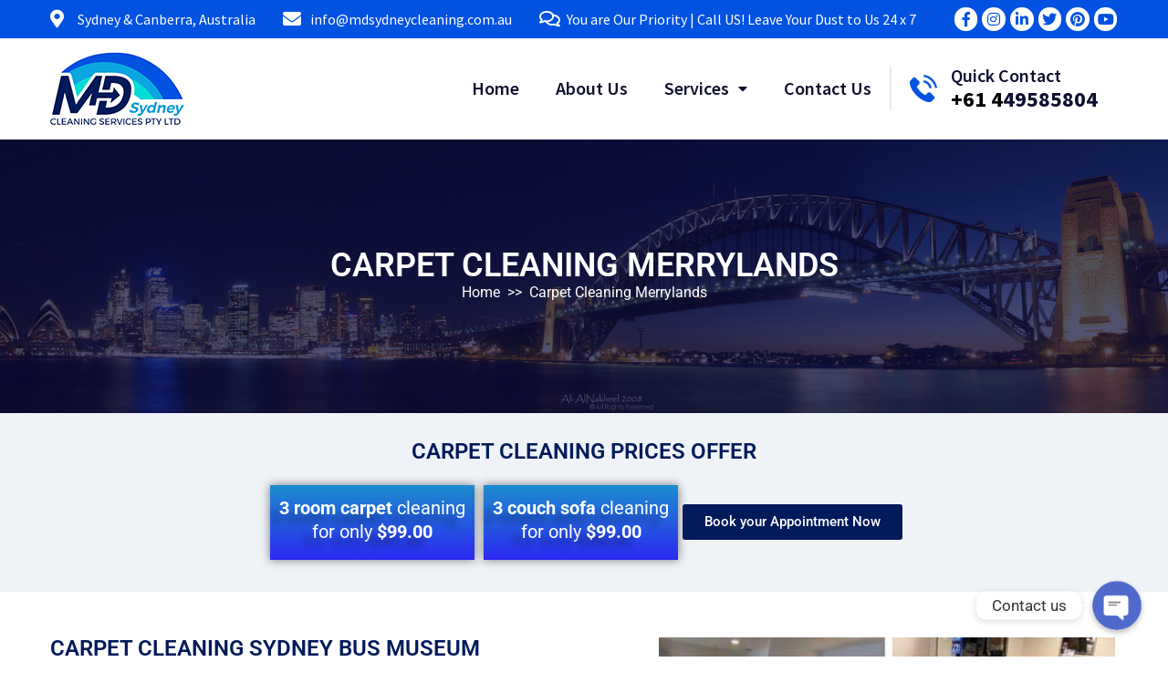

--- FILE ---
content_type: text/html; charset=UTF-8
request_url: https://www.mdsydneycleaning.com.au/carpet-cleaning-merrylands/
body_size: 62265
content:
<!DOCTYPE html>
<html lang="en-US" prefix="og: https://ogp.me/ns#">
<head>
	<meta charset="UTF-8">
	<meta name="viewport" content="width=device-width, initial-scale=1.0, viewport-fit=cover" />		
<!-- Search Engine Optimization by Rank Math PRO - https://s.rankmath.com/home -->
<title>Carpet Cleaning Merrylands | MD Sydney Cleaning Services</title>
<meta name="description" content="Carpet Cleaning Merrylands - Find Carpet Cleaning Services Merrylands by Get More Details - +61449585804"/>
<meta name="robots" content="follow, index, max-snippet:-1, max-video-preview:-1, max-image-preview:large"/>
<link rel="canonical" href="https://www.mdsydneycleaning.com.au/carpet-cleaning-merrylands/" />
<meta property="og:locale" content="en_US" />
<meta property="og:type" content="article" />
<meta property="og:title" content="Carpet Cleaning Merrylands | MD Sydney Cleaning Services" />
<meta property="og:description" content="Carpet Cleaning Merrylands - Find Carpet Cleaning Services Merrylands by Get More Details - +61449585804" />
<meta property="og:url" content="https://www.mdsydneycleaning.com.au/carpet-cleaning-merrylands/" />
<meta property="og:site_name" content="Md Sydney Cleaning Services" />
<meta property="og:updated_time" content="2023-09-29T21:47:16+10:00" />
<meta property="og:image" content="https://www.mdsydneycleaning.com.au/wp-content/uploads/elementor/thumbs/carpet-cleaning-services-put69hpkugq5aflvgz51tiv2ehp6t5snmu15ilsbq4.jpg" />
<meta property="og:image:secure_url" content="https://www.mdsydneycleaning.com.au/wp-content/uploads/elementor/thumbs/carpet-cleaning-services-put69hpkugq5aflvgz51tiv2ehp6t5snmu15ilsbq4.jpg" />
<meta property="og:image:alt" content="Carpet Cleaning Merrylands" />
<meta name="twitter:card" content="summary_large_image" />
<meta name="twitter:title" content="Carpet Cleaning Merrylands | MD Sydney Cleaning Services" />
<meta name="twitter:description" content="Carpet Cleaning Merrylands - Find Carpet Cleaning Services Merrylands by Get More Details - +61449585804" />
<meta name="twitter:image" content="https://www.mdsydneycleaning.com.au/wp-content/uploads/elementor/thumbs/carpet-cleaning-services-put69hpkugq5aflvgz51tiv2ehp6t5snmu15ilsbq4.jpg" />
<meta name="twitter:label1" content="Time to read" />
<meta name="twitter:data1" content="6 minutes" />
<!-- /Rank Math WordPress SEO plugin -->

<link rel="alternate" type="application/rss+xml" title="Md Sydney Cleaning Services &raquo; Feed" href="https://www.mdsydneycleaning.com.au/feed/" />
<link rel="alternate" type="application/rss+xml" title="Md Sydney Cleaning Services &raquo; Comments Feed" href="https://www.mdsydneycleaning.com.au/comments/feed/" />
<script>
window._wpemojiSettings = {"baseUrl":"https:\/\/s.w.org\/images\/core\/emoji\/14.0.0\/72x72\/","ext":".png","svgUrl":"https:\/\/s.w.org\/images\/core\/emoji\/14.0.0\/svg\/","svgExt":".svg","source":{"concatemoji":"https:\/\/www.mdsydneycleaning.com.au\/wp-includes\/js\/wp-emoji-release.min.js?ver=6.4.3"}};
/*! This file is auto-generated */
!function(i,n){var o,s,e;function c(e){try{var t={supportTests:e,timestamp:(new Date).valueOf()};sessionStorage.setItem(o,JSON.stringify(t))}catch(e){}}function p(e,t,n){e.clearRect(0,0,e.canvas.width,e.canvas.height),e.fillText(t,0,0);var t=new Uint32Array(e.getImageData(0,0,e.canvas.width,e.canvas.height).data),r=(e.clearRect(0,0,e.canvas.width,e.canvas.height),e.fillText(n,0,0),new Uint32Array(e.getImageData(0,0,e.canvas.width,e.canvas.height).data));return t.every(function(e,t){return e===r[t]})}function u(e,t,n){switch(t){case"flag":return n(e,"\ud83c\udff3\ufe0f\u200d\u26a7\ufe0f","\ud83c\udff3\ufe0f\u200b\u26a7\ufe0f")?!1:!n(e,"\ud83c\uddfa\ud83c\uddf3","\ud83c\uddfa\u200b\ud83c\uddf3")&&!n(e,"\ud83c\udff4\udb40\udc67\udb40\udc62\udb40\udc65\udb40\udc6e\udb40\udc67\udb40\udc7f","\ud83c\udff4\u200b\udb40\udc67\u200b\udb40\udc62\u200b\udb40\udc65\u200b\udb40\udc6e\u200b\udb40\udc67\u200b\udb40\udc7f");case"emoji":return!n(e,"\ud83e\udef1\ud83c\udffb\u200d\ud83e\udef2\ud83c\udfff","\ud83e\udef1\ud83c\udffb\u200b\ud83e\udef2\ud83c\udfff")}return!1}function f(e,t,n){var r="undefined"!=typeof WorkerGlobalScope&&self instanceof WorkerGlobalScope?new OffscreenCanvas(300,150):i.createElement("canvas"),a=r.getContext("2d",{willReadFrequently:!0}),o=(a.textBaseline="top",a.font="600 32px Arial",{});return e.forEach(function(e){o[e]=t(a,e,n)}),o}function t(e){var t=i.createElement("script");t.src=e,t.defer=!0,i.head.appendChild(t)}"undefined"!=typeof Promise&&(o="wpEmojiSettingsSupports",s=["flag","emoji"],n.supports={everything:!0,everythingExceptFlag:!0},e=new Promise(function(e){i.addEventListener("DOMContentLoaded",e,{once:!0})}),new Promise(function(t){var n=function(){try{var e=JSON.parse(sessionStorage.getItem(o));if("object"==typeof e&&"number"==typeof e.timestamp&&(new Date).valueOf()<e.timestamp+604800&&"object"==typeof e.supportTests)return e.supportTests}catch(e){}return null}();if(!n){if("undefined"!=typeof Worker&&"undefined"!=typeof OffscreenCanvas&&"undefined"!=typeof URL&&URL.createObjectURL&&"undefined"!=typeof Blob)try{var e="postMessage("+f.toString()+"("+[JSON.stringify(s),u.toString(),p.toString()].join(",")+"));",r=new Blob([e],{type:"text/javascript"}),a=new Worker(URL.createObjectURL(r),{name:"wpTestEmojiSupports"});return void(a.onmessage=function(e){c(n=e.data),a.terminate(),t(n)})}catch(e){}c(n=f(s,u,p))}t(n)}).then(function(e){for(var t in e)n.supports[t]=e[t],n.supports.everything=n.supports.everything&&n.supports[t],"flag"!==t&&(n.supports.everythingExceptFlag=n.supports.everythingExceptFlag&&n.supports[t]);n.supports.everythingExceptFlag=n.supports.everythingExceptFlag&&!n.supports.flag,n.DOMReady=!1,n.readyCallback=function(){n.DOMReady=!0}}).then(function(){return e}).then(function(){var e;n.supports.everything||(n.readyCallback(),(e=n.source||{}).concatemoji?t(e.concatemoji):e.wpemoji&&e.twemoji&&(t(e.twemoji),t(e.wpemoji)))}))}((window,document),window._wpemojiSettings);
</script>

<link data-optimized="1" rel='stylesheet' id='chaty-front-css-css' href='https://www.mdsydneycleaning.com.au/wp-content/litespeed/css/ecb82bc8fe7d0c3e7e3897d6979e4310.css?ver=e678a' media='all' />
<style id='chaty-front-css-inline-css'>#wechat-qr-code{right:104px;left:auto}.chaty-widget-is a{display:block;margin:0;padding:0;border-radius:50%;-webkit-border-radius:50%;-moz-border-radius:50%}.chaty-widget-is svg{margin:0;padding:0}.chaty-main-widget{display:none}.chaty-in-desktop .chaty-main-widget.is-in-desktop{display:block}.chaty-in-mobile .chaty-main-widget.is-in-mobile{display:block}.chaty-widget.hide-widget{display:none!important}.chaty-widget,.chaty-widget .get,.chaty-widget .get a{width:62px}.facustom-icon{width:54px;line-height:54px;height:54px;font-size:27px}.chaty-widget-is a{width:54px;height:54px}.facustom-icon.chaty-btn-custom_link_5{background-color:#0152e1}.chaty-custom_link_5 .color-element{fill:#0152e1;background:#0152e1}.facustom-icon.chaty-btn-phone{background-color:#0152e1}.chaty-phone .color-element{fill:#0152e1;background:#0152e1}body div.chaty-widget.hide-widget{display:none!important}.i-trigger .chaty-widget-i-title,.chaty-widget-i .chaty-widget-i-title{color:#333333!important;background:#ffffff!important}.i-trigger .chaty-widget-i-title p,.chaty-widget-i.chaty-main-widget .chaty-widget-i-title p{color:#333333!important}.i-trigger .chaty-widget-i:not(.no-tooltip):before,.chaty-widget-i.chaty-main-widget:before{border-color:#fff0 #fff0 #fff0 #ffffff!important}.chaty-widget.chaty-widget-is-right .i-trigger .i-trigger-open.chaty-widget-i:before,.chaty-widget.chaty-widget-is-right .chaty-widget-i:before{border-color:#fff0 #fff #fff0 transparent!important}.chaty-widget.chaty-widget-is-right .i-trigger .chaty-widget-i:before,.chaty-widget.chaty-widget-is-right .chaty-widget-i:before{border-color:#fff0 #fff #fff0 transparent!important}</style>
<link data-optimized="1" rel='stylesheet' id='dashicons-css' href='https://www.mdsydneycleaning.com.au/wp-content/litespeed/css/712ba98003fc3d8985046373e8740a1e.css?ver=1dc0c' media='all' />
<link data-optimized="1" rel='stylesheet' id='menu-icons-extra-css' href='https://www.mdsydneycleaning.com.au/wp-content/litespeed/css/e87bb46004bd8f4f988a25bac32873ea.css?ver=896ae' media='all' />
<style id='wp-emoji-styles-inline-css'>img.wp-smiley,img.emoji{display:inline!important;border:none!important;box-shadow:none!important;height:1em!important;width:1em!important;margin:0 0.07em!important;vertical-align:-0.1em!important;background:none!important;padding:0!important}</style>
<style id='classic-theme-styles-inline-css'>
/*! This file is auto-generated */
.wp-block-button__link{color:#fff;background-color:#32373c;border-radius:9999px;box-shadow:none;text-decoration:none;padding:calc(.667em + 2px) calc(1.333em + 2px);font-size:1.125em}.wp-block-file__button{background:#32373c;color:#fff;text-decoration:none}</style>
<style id='global-styles-inline-css'>body{--wp--preset--color--black:#000000;--wp--preset--color--cyan-bluish-gray:#abb8c3;--wp--preset--color--white:#ffffff;--wp--preset--color--pale-pink:#f78da7;--wp--preset--color--vivid-red:#cf2e2e;--wp--preset--color--luminous-vivid-orange:#ff6900;--wp--preset--color--luminous-vivid-amber:#fcb900;--wp--preset--color--light-green-cyan:#7bdcb5;--wp--preset--color--vivid-green-cyan:#00d084;--wp--preset--color--pale-cyan-blue:#8ed1fc;--wp--preset--color--vivid-cyan-blue:#0693e3;--wp--preset--color--vivid-purple:#9b51e0;--wp--preset--gradient--vivid-cyan-blue-to-vivid-purple:linear-gradient(135deg,rgba(6,147,227,1) 0%,rgb(155,81,224) 100%);--wp--preset--gradient--light-green-cyan-to-vivid-green-cyan:linear-gradient(135deg,rgb(122,220,180) 0%,rgb(0,208,130) 100%);--wp--preset--gradient--luminous-vivid-amber-to-luminous-vivid-orange:linear-gradient(135deg,rgba(252,185,0,1) 0%,rgba(255,105,0,1) 100%);--wp--preset--gradient--luminous-vivid-orange-to-vivid-red:linear-gradient(135deg,rgba(255,105,0,1) 0%,rgb(207,46,46) 100%);--wp--preset--gradient--very-light-gray-to-cyan-bluish-gray:linear-gradient(135deg,rgb(238,238,238) 0%,rgb(169,184,195) 100%);--wp--preset--gradient--cool-to-warm-spectrum:linear-gradient(135deg,rgb(74,234,220) 0%,rgb(151,120,209) 20%,rgb(207,42,186) 40%,rgb(238,44,130) 60%,rgb(251,105,98) 80%,rgb(254,248,76) 100%);--wp--preset--gradient--blush-light-purple:linear-gradient(135deg,rgb(255,206,236) 0%,rgb(152,150,240) 100%);--wp--preset--gradient--blush-bordeaux:linear-gradient(135deg,rgb(254,205,165) 0%,rgb(254,45,45) 50%,rgb(107,0,62) 100%);--wp--preset--gradient--luminous-dusk:linear-gradient(135deg,rgb(255,203,112) 0%,rgb(199,81,192) 50%,rgb(65,88,208) 100%);--wp--preset--gradient--pale-ocean:linear-gradient(135deg,rgb(255,245,203) 0%,rgb(182,227,212) 50%,rgb(51,167,181) 100%);--wp--preset--gradient--electric-grass:linear-gradient(135deg,rgb(202,248,128) 0%,rgb(113,206,126) 100%);--wp--preset--gradient--midnight:linear-gradient(135deg,rgb(2,3,129) 0%,rgb(40,116,252) 100%);--wp--preset--font-size--small:13px;--wp--preset--font-size--medium:20px;--wp--preset--font-size--large:36px;--wp--preset--font-size--x-large:42px;--wp--preset--spacing--20:0.44rem;--wp--preset--spacing--30:0.67rem;--wp--preset--spacing--40:1rem;--wp--preset--spacing--50:1.5rem;--wp--preset--spacing--60:2.25rem;--wp--preset--spacing--70:3.38rem;--wp--preset--spacing--80:5.06rem;--wp--preset--shadow--natural:6px 6px 9px rgba(0, 0, 0, 0.2);--wp--preset--shadow--deep:12px 12px 50px rgba(0, 0, 0, 0.4);--wp--preset--shadow--sharp:6px 6px 0px rgba(0, 0, 0, 0.2);--wp--preset--shadow--outlined:6px 6px 0px -3px rgba(255, 255, 255, 1), 6px 6px rgba(0, 0, 0, 1);--wp--preset--shadow--crisp:6px 6px 0px rgba(0, 0, 0, 1)}:where(.is-layout-flex){gap:.5em}:where(.is-layout-grid){gap:.5em}body .is-layout-flow>.alignleft{float:left;margin-inline-start:0;margin-inline-end:2em}body .is-layout-flow>.alignright{float:right;margin-inline-start:2em;margin-inline-end:0}body .is-layout-flow>.aligncenter{margin-left:auto!important;margin-right:auto!important}body .is-layout-constrained>.alignleft{float:left;margin-inline-start:0;margin-inline-end:2em}body .is-layout-constrained>.alignright{float:right;margin-inline-start:2em;margin-inline-end:0}body .is-layout-constrained>.aligncenter{margin-left:auto!important;margin-right:auto!important}body .is-layout-constrained>:where(:not(.alignleft):not(.alignright):not(.alignfull)){max-width:var(--wp--style--global--content-size);margin-left:auto!important;margin-right:auto!important}body .is-layout-constrained>.alignwide{max-width:var(--wp--style--global--wide-size)}body .is-layout-flex{display:flex}body .is-layout-flex{flex-wrap:wrap;align-items:center}body .is-layout-flex>*{margin:0}body .is-layout-grid{display:grid}body .is-layout-grid>*{margin:0}:where(.wp-block-columns.is-layout-flex){gap:2em}:where(.wp-block-columns.is-layout-grid){gap:2em}:where(.wp-block-post-template.is-layout-flex){gap:1.25em}:where(.wp-block-post-template.is-layout-grid){gap:1.25em}.has-black-color{color:var(--wp--preset--color--black)!important}.has-cyan-bluish-gray-color{color:var(--wp--preset--color--cyan-bluish-gray)!important}.has-white-color{color:var(--wp--preset--color--white)!important}.has-pale-pink-color{color:var(--wp--preset--color--pale-pink)!important}.has-vivid-red-color{color:var(--wp--preset--color--vivid-red)!important}.has-luminous-vivid-orange-color{color:var(--wp--preset--color--luminous-vivid-orange)!important}.has-luminous-vivid-amber-color{color:var(--wp--preset--color--luminous-vivid-amber)!important}.has-light-green-cyan-color{color:var(--wp--preset--color--light-green-cyan)!important}.has-vivid-green-cyan-color{color:var(--wp--preset--color--vivid-green-cyan)!important}.has-pale-cyan-blue-color{color:var(--wp--preset--color--pale-cyan-blue)!important}.has-vivid-cyan-blue-color{color:var(--wp--preset--color--vivid-cyan-blue)!important}.has-vivid-purple-color{color:var(--wp--preset--color--vivid-purple)!important}.has-black-background-color{background-color:var(--wp--preset--color--black)!important}.has-cyan-bluish-gray-background-color{background-color:var(--wp--preset--color--cyan-bluish-gray)!important}.has-white-background-color{background-color:var(--wp--preset--color--white)!important}.has-pale-pink-background-color{background-color:var(--wp--preset--color--pale-pink)!important}.has-vivid-red-background-color{background-color:var(--wp--preset--color--vivid-red)!important}.has-luminous-vivid-orange-background-color{background-color:var(--wp--preset--color--luminous-vivid-orange)!important}.has-luminous-vivid-amber-background-color{background-color:var(--wp--preset--color--luminous-vivid-amber)!important}.has-light-green-cyan-background-color{background-color:var(--wp--preset--color--light-green-cyan)!important}.has-vivid-green-cyan-background-color{background-color:var(--wp--preset--color--vivid-green-cyan)!important}.has-pale-cyan-blue-background-color{background-color:var(--wp--preset--color--pale-cyan-blue)!important}.has-vivid-cyan-blue-background-color{background-color:var(--wp--preset--color--vivid-cyan-blue)!important}.has-vivid-purple-background-color{background-color:var(--wp--preset--color--vivid-purple)!important}.has-black-border-color{border-color:var(--wp--preset--color--black)!important}.has-cyan-bluish-gray-border-color{border-color:var(--wp--preset--color--cyan-bluish-gray)!important}.has-white-border-color{border-color:var(--wp--preset--color--white)!important}.has-pale-pink-border-color{border-color:var(--wp--preset--color--pale-pink)!important}.has-vivid-red-border-color{border-color:var(--wp--preset--color--vivid-red)!important}.has-luminous-vivid-orange-border-color{border-color:var(--wp--preset--color--luminous-vivid-orange)!important}.has-luminous-vivid-amber-border-color{border-color:var(--wp--preset--color--luminous-vivid-amber)!important}.has-light-green-cyan-border-color{border-color:var(--wp--preset--color--light-green-cyan)!important}.has-vivid-green-cyan-border-color{border-color:var(--wp--preset--color--vivid-green-cyan)!important}.has-pale-cyan-blue-border-color{border-color:var(--wp--preset--color--pale-cyan-blue)!important}.has-vivid-cyan-blue-border-color{border-color:var(--wp--preset--color--vivid-cyan-blue)!important}.has-vivid-purple-border-color{border-color:var(--wp--preset--color--vivid-purple)!important}.has-vivid-cyan-blue-to-vivid-purple-gradient-background{background:var(--wp--preset--gradient--vivid-cyan-blue-to-vivid-purple)!important}.has-light-green-cyan-to-vivid-green-cyan-gradient-background{background:var(--wp--preset--gradient--light-green-cyan-to-vivid-green-cyan)!important}.has-luminous-vivid-amber-to-luminous-vivid-orange-gradient-background{background:var(--wp--preset--gradient--luminous-vivid-amber-to-luminous-vivid-orange)!important}.has-luminous-vivid-orange-to-vivid-red-gradient-background{background:var(--wp--preset--gradient--luminous-vivid-orange-to-vivid-red)!important}.has-very-light-gray-to-cyan-bluish-gray-gradient-background{background:var(--wp--preset--gradient--very-light-gray-to-cyan-bluish-gray)!important}.has-cool-to-warm-spectrum-gradient-background{background:var(--wp--preset--gradient--cool-to-warm-spectrum)!important}.has-blush-light-purple-gradient-background{background:var(--wp--preset--gradient--blush-light-purple)!important}.has-blush-bordeaux-gradient-background{background:var(--wp--preset--gradient--blush-bordeaux)!important}.has-luminous-dusk-gradient-background{background:var(--wp--preset--gradient--luminous-dusk)!important}.has-pale-ocean-gradient-background{background:var(--wp--preset--gradient--pale-ocean)!important}.has-electric-grass-gradient-background{background:var(--wp--preset--gradient--electric-grass)!important}.has-midnight-gradient-background{background:var(--wp--preset--gradient--midnight)!important}.has-small-font-size{font-size:var(--wp--preset--font-size--small)!important}.has-medium-font-size{font-size:var(--wp--preset--font-size--medium)!important}.has-large-font-size{font-size:var(--wp--preset--font-size--large)!important}.has-x-large-font-size{font-size:var(--wp--preset--font-size--x-large)!important}.wp-block-navigation a:where(:not(.wp-element-button)){color:inherit}:where(.wp-block-post-template.is-layout-flex){gap:1.25em}:where(.wp-block-post-template.is-layout-grid){gap:1.25em}:where(.wp-block-columns.is-layout-flex){gap:2em}:where(.wp-block-columns.is-layout-grid){gap:2em}.wp-block-pullquote{font-size:1.5em;line-height:1.6}</style>
<link data-optimized="1" rel='stylesheet' id='menu-image-css' href='https://www.mdsydneycleaning.com.au/wp-content/litespeed/css/e653f948af890483f4c351e0bb1059cd.css?ver=f539e' media='all' />
<link data-optimized="1" rel='stylesheet' id='md-style-css' href='https://www.mdsydneycleaning.com.au/wp-content/litespeed/css/671442de4b464b8940289b2a04ea3952.css?ver=31b88' media='all' />
<link data-optimized="1" rel='stylesheet' id='elementor-icons-css' href='https://www.mdsydneycleaning.com.au/wp-content/litespeed/css/6d837487aa1d2eca4ba0c0065650ee1f.css?ver=cbb10' media='all' />
<link data-optimized="1" rel='stylesheet' id='elementor-frontend-css' href='https://www.mdsydneycleaning.com.au/wp-content/litespeed/css/d442be1b708bc27f52710b4d680c73de.css?ver=9ca2a' media='all' />
<style id='elementor-frontend-inline-css'>@font-face{font-family:eicons;src:url(https://www.mdsydneycleaning.com.au/wp-content/plugins/elementor/assets/lib/eicons/fonts/eicons.eot?5.10.0);src:url(https://www.mdsydneycleaning.com.au/wp-content/plugins/elementor/assets/lib/eicons/fonts/eicons.eot?5.10.0#iefix) format("embedded-opentype"),url(https://www.mdsydneycleaning.com.au/wp-content/plugins/elementor/assets/lib/eicons/fonts/eicons.woff2?5.10.0) format("woff2"),url(https://www.mdsydneycleaning.com.au/wp-content/plugins/elementor/assets/lib/eicons/fonts/eicons.woff?5.10.0) format("woff"),url(https://www.mdsydneycleaning.com.au/wp-content/plugins/elementor/assets/lib/eicons/fonts/eicons.ttf?5.10.0) format("truetype"),url(https://www.mdsydneycleaning.com.au/wp-content/plugins/elementor/assets/lib/eicons/fonts/eicons.svg?5.10.0#eicon) format("svg");font-weight:400;font-style:normal}</style>
<link data-optimized="1" rel='stylesheet' id='elementor-post-9-css' href='https://www.mdsydneycleaning.com.au/wp-content/litespeed/css/26588d5477cbb21d2e468dad2d81b796.css?ver=f4f73' media='all' />
<link data-optimized="1" rel='stylesheet' id='elementor-pro-css' href='https://www.mdsydneycleaning.com.au/wp-content/litespeed/css/c273bd57af0d28be134f9b22617ddc6a.css?ver=0d381' media='all' />
<link data-optimized="1" rel='stylesheet' id='elementor-global-css' href='https://www.mdsydneycleaning.com.au/wp-content/litespeed/css/1221d25324fb75341b09fe468adbe3ba.css?ver=cdd6c' media='all' />
<link data-optimized="1" rel='stylesheet' id='elementor-post-5060-css' href='https://www.mdsydneycleaning.com.au/wp-content/litespeed/css/9313654352d6e701b64a569200315efe.css?ver=c670e' media='all' />
<link data-optimized="1" rel='stylesheet' id='elementor-post-73-css' href='https://www.mdsydneycleaning.com.au/wp-content/litespeed/css/dc6034891e67a8cb5e7085391a5d1837.css?ver=e1038' media='all' />
<link data-optimized="1" rel='stylesheet' id='elementor-post-8-css' href='https://www.mdsydneycleaning.com.au/wp-content/litespeed/css/21ac00eb2be70e1450e5d7a57cf18d8d.css?ver=9a626' media='all' />
<link data-optimized="1" rel='stylesheet' id='elementor-post-13-css' href='https://www.mdsydneycleaning.com.au/wp-content/litespeed/css/db19c4abe0cbf1ea3a2a7277ef914e0a.css?ver=ac5e6' media='all' />
<link data-optimized="1" rel='stylesheet' id='google-fonts-1-css' href='https://www.mdsydneycleaning.com.au/wp-content/litespeed/css/e2675a3253af29748388407e9f3470af.css?ver=470af' media='all' />
<link data-optimized="1" rel='stylesheet' id='elementor-icons-shared-0-css' href='https://www.mdsydneycleaning.com.au/wp-content/litespeed/css/d71fd922caa4e40150164b8263b54cbe.css?ver=d7150' media='all' />
<link data-optimized="1" rel='stylesheet' id='elementor-icons-fa-solid-css' href='https://www.mdsydneycleaning.com.au/wp-content/litespeed/css/e07fc51e90a84995726b804cf53c3445.css?ver=531d6' media='all' />
<link data-optimized="1" rel='stylesheet' id='elementor-icons-fa-brands-css' href='https://www.mdsydneycleaning.com.au/wp-content/litespeed/css/ba849acaac65cc6acbdbe0ea519debe6.css?ver=1075e' media='all' />
<link data-optimized="1" rel='stylesheet' id='elementor-icons-fa-regular-css' href='https://www.mdsydneycleaning.com.au/wp-content/litespeed/css/03c09a0ff2952e3481f24d63f95a6dcc.css?ver=d4a2d' media='all' />
<script src="https://www.mdsydneycleaning.com.au/wp-includes/js/jquery/jquery.min.js?ver=3.7.1" id="jquery-core-js"></script>
<script src="https://www.mdsydneycleaning.com.au/wp-includes/js/jquery/jquery-migrate.min.js?ver=3.4.1" id="jquery-migrate-js"></script>
<script id="chaty-front-end-js-extra">
var chaty_settings = {"object_settings":{"isPRO":0,"pending_messages":"off","cht_cta_bg_color":"#ffffff","cht_cta_text_color":"#333333","click_setting":"all_time","number_of_messages":"1","number_color":"#ffffff","number_bg_color":"#dd0000","position":"right","social":[{"val":"#contactusquick","default_icon":"<svg class=\"ico_d \" width=\"39\" height=\"39\" viewBox=\"0 0 39 39\" fill=\"none\" xmlns=\"http:\/\/www.w3.org\/2000\/svg\" style=\"transform: rotate(0deg);\"><circle class=\"color-element\" cx=\"19.4395\" cy=\"19.4395\" r=\"19.4395\" fill=\"#E9C46A\"\/><mask id=\"path-2-outside-1\" maskUnits=\"userSpaceOnUse\" x=\"-1\" y=\"-1\" width=\"13\" height=\"14\" fill=\"black\"><rect fill=\"white\" x=\"-1\" y=\"-1\" width=\"13\" height=\"14\"\/><path fill-rule=\"evenodd\" clip-rule=\"evenodd\" d=\"M9.10658 1.73537C9.10658 1.73537 9.10658 1.73538 9.10659 1.73538L9.93879 2.58495C9.9388 2.58495 9.9388 2.58495 9.9388 2.58496C9.99645 2.64381 10.0508 2.70475 10.1019 2.76754C10.3002 3.0113 10.6804 3.07698 10.9003 2.85252C11.0424 2.70754 11.0721 2.4836 10.9533 2.31904C10.849 2.17452 10.7327 2.03614 10.6046 1.90532C10.6046 1.9053 10.6046 1.90529 10.6045 1.90528L9.77236 1.05572C9.77236 1.05572 9.77235 1.05572 9.77235 1.05572C8.39351 -0.351905 6.15792 -0.351905 4.77907 1.05571C4.77907 1.05572 4.77907 1.05572 4.77906 1.05572L1.03414 4.87877C1.03413 4.87878 1.03413 4.87878 1.03413 4.87878C-0.344706 6.2864 -0.34471 8.56858 1.03412 9.9762C1.03413 9.97621 1.03414 9.97622 1.03415 9.97623L1.86633 10.8258C1.86634 10.8258 1.86635 10.8258 1.86636 10.8258C3.24521 12.2334 5.48072 12.2334 6.85962 10.8258C6.85963 10.8258 6.85964 10.8258 6.85964 10.8258L9.28893 8.34581C9.47006 8.1609 9.47006 7.86509 9.28893 7.68018C9.10243 7.48979 8.79591 7.48979 8.60942 7.68018L6.19386 10.1461C6.19386 10.1461 6.19386 10.1461 6.19386 10.1461C5.1827 11.1784 3.54326 11.1784 2.53215 10.1461C2.53213 10.1461 2.53211 10.1461 2.53209 10.1461L1.69991 9.29657C1.69991 9.29657 1.6999 9.29656 1.6999 9.29655C0.688737 8.2643 0.688739 6.59069 1.6999 5.55844C1.6999 5.55843 1.69991 5.55843 1.69991 5.55843L5.44484 1.73538C5.44484 1.73538 5.44484 1.73537 5.44484 1.73537C6.45601 0.703119 8.09541 0.703118 9.10658 1.73537Z\"\/><\/mask><path fill-rule=\"evenodd\" clip-rule=\"evenodd\" d=\"M9.10658 1.73537C9.10658 1.73537 9.10658 1.73538 9.10659 1.73538L9.93879 2.58495C9.9388 2.58495 9.9388 2.58495 9.9388 2.58496C9.99645 2.64381 10.0508 2.70475 10.1019 2.76754C10.3002 3.0113 10.6804 3.07698 10.9003 2.85252C11.0424 2.70754 11.0721 2.4836 10.9533 2.31904C10.849 2.17452 10.7327 2.03614 10.6046 1.90532C10.6046 1.9053 10.6046 1.90529 10.6045 1.90528L9.77236 1.05572C9.77236 1.05572 9.77235 1.05572 9.77235 1.05572C8.39351 -0.351905 6.15792 -0.351905 4.77907 1.05571C4.77907 1.05572 4.77907 1.05572 4.77906 1.05572L1.03414 4.87877C1.03413 4.87878 1.03413 4.87878 1.03413 4.87878C-0.344706 6.2864 -0.34471 8.56858 1.03412 9.9762C1.03413 9.97621 1.03414 9.97622 1.03415 9.97623L1.86633 10.8258C1.86634 10.8258 1.86635 10.8258 1.86636 10.8258C3.24521 12.2334 5.48072 12.2334 6.85962 10.8258C6.85963 10.8258 6.85964 10.8258 6.85964 10.8258L9.28893 8.34581C9.47006 8.1609 9.47006 7.86509 9.28893 7.68018C9.10243 7.48979 8.79591 7.48979 8.60942 7.68018L6.19386 10.1461C6.19386 10.1461 6.19386 10.1461 6.19386 10.1461C5.1827 11.1784 3.54326 11.1784 2.53215 10.1461C2.53213 10.1461 2.53211 10.1461 2.53209 10.1461L1.69991 9.29657C1.69991 9.29657 1.6999 9.29656 1.6999 9.29655C0.688737 8.2643 0.688739 6.59069 1.6999 5.55844C1.6999 5.55843 1.69991 5.55843 1.69991 5.55843L5.44484 1.73538C5.44484 1.73538 5.44484 1.73537 5.44484 1.73537C6.45601 0.703119 8.09541 0.703118 9.10658 1.73537Z\" transform=\"translate(9.95154 16.0478)\" fill=\"white\"\/><path d=\"M5.44484 1.73538L5.23053 1.52545L5.44484 1.73538ZM5.44484 1.73537L5.23053 1.52544L5.44484 1.73537ZM1.6999 5.55844L1.48559 5.3485L1.6999 5.55844ZM1.69991 5.55843L1.91422 5.76836L1.69991 5.55843ZM1.69991 9.29657L1.91422 9.08664L1.69991 9.29657ZM1.6999 9.29655L1.91421 9.08662L1.6999 9.29655ZM2.53215 10.1461L2.31784 10.3561L2.53215 10.1461ZM2.53209 10.1461L2.31778 10.356L2.53209 10.1461ZM6.19386 10.1461L5.97955 9.93618L6.19386 10.1461ZM6.19386 10.1461L6.40817 10.356L6.19386 10.1461ZM8.60942 7.68018L8.82373 7.89011L8.60942 7.68018ZM9.28893 8.34581L9.07462 8.13588L9.28893 8.34581ZM6.85962 10.8258L6.64532 10.6158L6.85962 10.8258ZM6.85964 10.8258L7.07395 11.0357L6.85964 10.8258ZM1.86633 10.8258L2.08064 10.6158L1.86633 10.8258ZM1.86636 10.8258L2.08067 10.6159L1.86636 10.8258ZM1.03412 9.9762L1.24843 9.76628L1.03412 9.9762ZM1.03415 9.97623L0.819841 10.1862L1.03415 9.97623ZM1.03414 4.87877L0.819827 4.66884L1.03414 4.87877ZM1.03413 4.87878L1.24844 5.08871L1.03413 4.87878ZM4.77907 1.05571L4.99338 1.26564L4.77907 1.05571ZM4.77906 1.05572L4.99338 1.26565L4.77906 1.05572ZM9.77236 1.05572L9.55805 1.26565L9.77236 1.05572ZM9.77235 1.05572L9.98666 0.845785L9.77235 1.05572ZM10.6046 1.90532L10.8189 1.6954L10.6046 1.90532ZM10.6045 1.90528L10.8189 1.69535L10.6045 1.90528ZM10.9533 2.31904L10.7101 2.49464L10.9533 2.31904ZM10.1019 2.76754L9.86916 2.95685L10.1019 2.76754ZM9.10659 1.73538L9.3209 1.52545L9.10659 1.73538ZM9.10658 1.73537L8.89227 1.9453L9.10658 1.73537ZM9.93879 2.58495L10.1531 2.37502L9.93879 2.58495ZM9.9388 2.58496L10.1531 2.37503L9.9388 2.58496ZM10.1531 2.37502L9.3209 1.52545L8.89228 1.94531L9.72448 2.79488L10.1531 2.37502ZM10.3346 2.57823C10.2777 2.50832 10.2172 2.4405 10.1531 2.37503L9.72449 2.79488C9.77566 2.84713 9.82388 2.90119 9.86916 2.95685L10.3346 2.57823ZM11.1966 2.14344C11.0835 1.98684 10.9576 1.83698 10.8189 1.6954L10.3903 2.11524C10.5079 2.2353 10.6145 2.3622 10.7101 2.49464L11.1966 2.14344ZM10.8189 1.69535L9.98667 0.845789L9.55805 1.26565L10.3902 2.11521L10.8189 1.69535ZM9.98666 0.845785C8.49018 -0.681928 6.06124 -0.681928 4.56476 0.845784L4.99338 1.26564C6.25459 -0.0218819 8.29683 -0.0218814 9.55804 1.26565L9.98666 0.845785ZM4.56475 0.84579L0.819827 4.66884L1.24845 5.0887L4.99338 1.26565L4.56475 0.84579ZM0.819819 4.66885C-0.673269 6.1931 -0.673273 8.66187 0.819807 10.1861L1.24843 9.76628C-0.0161474 8.47529 -0.016144 6.37969 1.24844 5.08871L0.819819 4.66885ZM0.819841 10.1862L1.65203 11.0357L2.08064 10.6158L1.24846 9.7663L0.819841 10.1862ZM1.65205 11.0357C3.14854 12.5634 5.57739 12.5634 7.07393 11.0357L6.64532 10.6158C5.38405 11.9034 3.34188 11.9034 2.08067 10.6159L1.65205 11.0357ZM7.07395 11.0357L9.50324 8.55574L9.07462 8.13588L6.64533 10.6158L7.07395 11.0357ZM6.40817 10.356L8.82373 7.89011L8.39511 7.47025L5.97955 9.93618L6.40817 10.356ZM2.31784 10.3561C3.44659 11.5084 5.27938 11.5084 6.40817 10.356L5.97955 9.93618C5.08603 10.8483 3.63993 10.8483 2.74646 9.93621L2.31784 10.3561ZM1.48561 9.50651L2.31778 10.356L2.7464 9.93615L1.91422 9.08664L1.48561 9.50651ZM1.48559 5.3485C0.360176 6.49739 0.360173 8.35759 1.48559 9.50648L1.91421 9.08662C1.0173 8.171 1.0173 6.68399 1.91421 5.76837L1.48559 5.3485ZM5.23053 1.52545L1.4856 5.3485L1.91422 5.76836L5.65915 1.94531L5.23053 1.52545ZM9.32089 1.52544C8.19208 0.373095 6.35934 0.373096 5.23053 1.52544L5.65915 1.9453C6.55268 1.03314 7.99874 1.03314 8.89227 1.9453L9.32089 1.52544ZM5.65915 1.94531C5.65915 1.94531 5.65915 1.94531 5.65915 1.9453L5.23053 1.52544C5.23053 1.52544 5.23053 1.52544 5.23053 1.52545L5.65915 1.94531ZM1.91421 5.76837C1.91421 5.76837 1.91422 5.76836 1.91422 5.76836L1.4856 5.3485C1.4856 5.3485 1.48559 5.3485 1.48559 5.3485L1.91421 5.76837ZM1.91422 9.08664C1.91422 9.08663 1.91421 9.08663 1.91421 9.08662L1.48559 9.50648C1.48559 9.50649 1.4856 9.5065 1.48561 9.50651L1.91422 9.08664ZM2.74646 9.93621C2.74644 9.93619 2.74642 9.93617 2.7464 9.93615L2.31778 10.356C2.3178 10.356 2.31782 10.356 2.31784 10.3561L2.74646 9.93621ZM5.97955 9.93618C5.97955 9.93618 5.97955 9.93618 5.97955 9.93618L6.40817 10.356C6.40817 10.356 6.40817 10.356 6.40817 10.356L5.97955 9.93618ZM9.50324 7.47025C9.1991 7.15977 8.69924 7.15977 8.39511 7.47025L8.82373 7.89011C8.89259 7.81981 9.00576 7.81981 9.07462 7.89011L9.50324 7.47025ZM9.50324 8.55574C9.79862 8.25419 9.79862 7.77179 9.50324 7.47025L9.07462 7.89011C9.1415 7.95838 9.1415 8.0676 9.07462 8.13588L9.50324 8.55574ZM7.07393 11.0357C7.07394 11.0357 7.07395 11.0357 7.07395 11.0357L6.64533 10.6158C6.64533 10.6158 6.64532 10.6158 6.64532 10.6158L7.07393 11.0357ZM1.65203 11.0357C1.65203 11.0357 1.65204 11.0357 1.65205 11.0357L2.08067 10.6159C2.08066 10.6158 2.08065 10.6158 2.08064 10.6158L1.65203 11.0357ZM0.819807 10.1861C0.819819 10.1861 0.81983 10.1862 0.819841 10.1862L1.24846 9.7663C1.24845 9.76629 1.24844 9.76628 1.24843 9.76628L0.819807 10.1861ZM0.819827 4.66884C0.819824 4.66884 0.819822 4.66885 0.819819 4.66885L1.24844 5.08871C1.24844 5.08871 1.24845 5.08871 1.24845 5.0887L0.819827 4.66884ZM4.56476 0.845784C4.56476 0.845786 4.56476 0.845788 4.56475 0.84579L4.99338 1.26565C4.99338 1.26565 4.99338 1.26565 4.99338 1.26564L4.56476 0.845784ZM9.98667 0.845789C9.98667 0.845788 9.98666 0.845787 9.98666 0.845785L9.55804 1.26565C9.55804 1.26565 9.55804 1.26565 9.55805 1.26565L9.98667 0.845789ZM10.8189 1.6954C10.8189 1.69538 10.8189 1.69536 10.8189 1.69535L10.3902 2.11521C10.3902 2.11522 10.3903 2.11523 10.3903 2.11524L10.8189 1.6954ZM11.1146 3.06246C11.3462 2.82606 11.411 2.44051 11.1966 2.14344L10.7101 2.49464C10.7332 2.52669 10.7385 2.58902 10.686 2.64258L11.1146 3.06246ZM9.86916 2.95685C10.1487 3.30046 10.7367 3.44829 11.1146 3.06246L10.686 2.64258C10.652 2.67732 10.6006 2.69693 10.531 2.68804C10.4586 2.67877 10.3842 2.63918 10.3346 2.57823L9.86916 2.95685ZM9.3209 1.52545C9.32089 1.52544 9.32089 1.52544 9.32089 1.52544L8.89227 1.9453C8.89227 1.9453 8.89227 1.94531 8.89228 1.94531L9.3209 1.52545ZM9.72448 2.79488C9.72448 2.79488 9.72448 2.79488 9.72449 2.79488L10.1531 2.37503C10.1531 2.37503 10.1531 2.37502 10.1531 2.37502L9.72448 2.79488Z\" transform=\"translate(9.95154 16.0478)\" fill=\"white\" mask=\"url(#path-2-outside-1)\"\/><mask id=\"path-4-outside-2\" maskUnits=\"userSpaceOnUse\" x=\"-1\" y=\"-1\" width=\"13\" height=\"14\" fill=\"black\"><rect fill=\"white\" x=\"-1\" y=\"-1\" width=\"13\" height=\"14\"\/><path fill-rule=\"evenodd\" clip-rule=\"evenodd\" d=\"M9.10658 1.73537C9.10658 1.73537 9.10658 1.73538 9.10659 1.73538L9.93879 2.58495C9.9388 2.58495 9.9388 2.58495 9.9388 2.58496C9.99645 2.64381 10.0508 2.70475 10.1019 2.76754C10.3002 3.0113 10.6804 3.07698 10.9003 2.85252C11.0424 2.70754 11.0721 2.4836 10.9533 2.31904C10.849 2.17452 10.7327 2.03614 10.6046 1.90532C10.6046 1.9053 10.6046 1.90529 10.6045 1.90528L9.77236 1.05572C9.77236 1.05572 9.77235 1.05572 9.77235 1.05572C8.39351 -0.351905 6.15792 -0.351905 4.77907 1.05571C4.77907 1.05572 4.77907 1.05572 4.77906 1.05572L1.03414 4.87877C1.03413 4.87878 1.03413 4.87878 1.03413 4.87878C-0.344706 6.2864 -0.34471 8.56858 1.03412 9.9762C1.03413 9.97621 1.03414 9.97622 1.03415 9.97623L1.86633 10.8258C1.86634 10.8258 1.86635 10.8258 1.86636 10.8258C3.24521 12.2334 5.48072 12.2334 6.85962 10.8258C6.85963 10.8258 6.85964 10.8258 6.85964 10.8258L9.28893 8.34581C9.47006 8.1609 9.47006 7.86509 9.28893 7.68018C9.10243 7.48979 8.79591 7.48979 8.60942 7.68018L6.19386 10.1461C6.19386 10.1461 6.19386 10.1461 6.19386 10.1461C5.1827 11.1784 3.54326 11.1784 2.53215 10.1461C2.53213 10.1461 2.53211 10.1461 2.53209 10.1461L1.69991 9.29657C1.69991 9.29657 1.6999 9.29656 1.6999 9.29655C0.688737 8.2643 0.688739 6.59069 1.6999 5.55844C1.6999 5.55843 1.69991 5.55843 1.69991 5.55843L5.44484 1.73538C5.44484 1.73538 5.44484 1.73537 5.44484 1.73537C6.45601 0.703119 8.09541 0.703118 9.10658 1.73537Z\"\/><\/mask><path fill-rule=\"evenodd\" clip-rule=\"evenodd\" d=\"M9.10658 1.73537C9.10658 1.73537 9.10658 1.73538 9.10659 1.73538L9.93879 2.58495C9.9388 2.58495 9.9388 2.58495 9.9388 2.58496C9.99645 2.64381 10.0508 2.70475 10.1019 2.76754C10.3002 3.0113 10.6804 3.07698 10.9003 2.85252C11.0424 2.70754 11.0721 2.4836 10.9533 2.31904C10.849 2.17452 10.7327 2.03614 10.6046 1.90532C10.6046 1.9053 10.6046 1.90529 10.6045 1.90528L9.77236 1.05572C9.77236 1.05572 9.77235 1.05572 9.77235 1.05572C8.39351 -0.351905 6.15792 -0.351905 4.77907 1.05571C4.77907 1.05572 4.77907 1.05572 4.77906 1.05572L1.03414 4.87877C1.03413 4.87878 1.03413 4.87878 1.03413 4.87878C-0.344706 6.2864 -0.34471 8.56858 1.03412 9.9762C1.03413 9.97621 1.03414 9.97622 1.03415 9.97623L1.86633 10.8258C1.86634 10.8258 1.86635 10.8258 1.86636 10.8258C3.24521 12.2334 5.48072 12.2334 6.85962 10.8258C6.85963 10.8258 6.85964 10.8258 6.85964 10.8258L9.28893 8.34581C9.47006 8.1609 9.47006 7.86509 9.28893 7.68018C9.10243 7.48979 8.79591 7.48979 8.60942 7.68018L6.19386 10.1461C6.19386 10.1461 6.19386 10.1461 6.19386 10.1461C5.1827 11.1784 3.54326 11.1784 2.53215 10.1461C2.53213 10.1461 2.53211 10.1461 2.53209 10.1461L1.69991 9.29657C1.69991 9.29657 1.6999 9.29656 1.6999 9.29655C0.688737 8.2643 0.688739 6.59069 1.6999 5.55844C1.6999 5.55843 1.69991 5.55843 1.69991 5.55843L5.44484 1.73538C5.44484 1.73538 5.44484 1.73537 5.44484 1.73537C6.45601 0.703119 8.09541 0.703118 9.10658 1.73537Z\" transform=\"translate(28.9286 22.8312) rotate(-180)\" fill=\"white\"\/><path d=\"M5.44484 1.73538L5.23053 1.52545L5.44484 1.73538ZM5.44484 1.73537L5.23053 1.52544L5.44484 1.73537ZM1.6999 5.55844L1.48559 5.3485L1.6999 5.55844ZM1.69991 5.55843L1.91422 5.76836L1.69991 5.55843ZM1.69991 9.29657L1.91422 9.08664L1.69991 9.29657ZM1.6999 9.29655L1.91421 9.08662L1.6999 9.29655ZM2.53215 10.1461L2.31784 10.3561L2.53215 10.1461ZM2.53209 10.1461L2.31778 10.356L2.53209 10.1461ZM6.19386 10.1461L5.97955 9.93618L6.19386 10.1461ZM6.19386 10.1461L6.40817 10.356L6.19386 10.1461ZM8.60942 7.68018L8.82373 7.89011L8.60942 7.68018ZM9.28893 8.34581L9.07462 8.13588L9.28893 8.34581ZM6.85962 10.8258L6.64532 10.6158L6.85962 10.8258ZM6.85964 10.8258L7.07395 11.0357L6.85964 10.8258ZM1.86633 10.8258L2.08064 10.6158L1.86633 10.8258ZM1.86636 10.8258L2.08067 10.6159L1.86636 10.8258ZM1.03412 9.9762L1.24843 9.76628L1.03412 9.9762ZM1.03415 9.97623L0.819841 10.1862L1.03415 9.97623ZM1.03414 4.87877L0.819827 4.66884L1.03414 4.87877ZM1.03413 4.87878L1.24844 5.08871L1.03413 4.87878ZM4.77907 1.05571L4.99338 1.26564L4.77907 1.05571ZM4.77906 1.05572L4.99338 1.26565L4.77906 1.05572ZM9.77236 1.05572L9.55805 1.26565L9.77236 1.05572ZM9.77235 1.05572L9.98666 0.845785L9.77235 1.05572ZM10.6046 1.90532L10.8189 1.6954L10.6046 1.90532ZM10.6045 1.90528L10.8189 1.69535L10.6045 1.90528ZM10.9533 2.31904L10.7101 2.49464L10.9533 2.31904ZM10.1019 2.76754L9.86916 2.95685L10.1019 2.76754ZM9.10659 1.73538L9.3209 1.52545L9.10659 1.73538ZM9.10658 1.73537L8.89227 1.9453L9.10658 1.73537ZM9.93879 2.58495L10.1531 2.37502L9.93879 2.58495ZM9.9388 2.58496L10.1531 2.37503L9.9388 2.58496ZM10.1531 2.37502L9.3209 1.52545L8.89228 1.94531L9.72448 2.79488L10.1531 2.37502ZM10.3346 2.57823C10.2777 2.50832 10.2172 2.4405 10.1531 2.37503L9.72449 2.79488C9.77566 2.84713 9.82388 2.90119 9.86916 2.95685L10.3346 2.57823ZM11.1966 2.14344C11.0835 1.98684 10.9576 1.83698 10.8189 1.6954L10.3903 2.11524C10.5079 2.2353 10.6145 2.3622 10.7101 2.49464L11.1966 2.14344ZM10.8189 1.69535L9.98667 0.845789L9.55805 1.26565L10.3902 2.11521L10.8189 1.69535ZM9.98666 0.845785C8.49018 -0.681928 6.06124 -0.681928 4.56476 0.845784L4.99338 1.26564C6.25459 -0.0218819 8.29683 -0.0218814 9.55804 1.26565L9.98666 0.845785ZM4.56475 0.84579L0.819827 4.66884L1.24845 5.0887L4.99338 1.26565L4.56475 0.84579ZM0.819819 4.66885C-0.673269 6.1931 -0.673273 8.66187 0.819807 10.1861L1.24843 9.76628C-0.0161474 8.47529 -0.016144 6.37969 1.24844 5.08871L0.819819 4.66885ZM0.819841 10.1862L1.65203 11.0357L2.08064 10.6158L1.24846 9.7663L0.819841 10.1862ZM1.65205 11.0357C3.14854 12.5634 5.57739 12.5634 7.07393 11.0357L6.64532 10.6158C5.38405 11.9034 3.34188 11.9034 2.08067 10.6159L1.65205 11.0357ZM7.07395 11.0357L9.50324 8.55574L9.07462 8.13588L6.64533 10.6158L7.07395 11.0357ZM6.40817 10.356L8.82373 7.89011L8.39511 7.47025L5.97955 9.93618L6.40817 10.356ZM2.31784 10.3561C3.44659 11.5084 5.27938 11.5084 6.40817 10.356L5.97955 9.93618C5.08603 10.8483 3.63993 10.8483 2.74646 9.93621L2.31784 10.3561ZM1.48561 9.50651L2.31778 10.356L2.7464 9.93615L1.91422 9.08664L1.48561 9.50651ZM1.48559 5.3485C0.360176 6.49739 0.360173 8.35759 1.48559 9.50648L1.91421 9.08662C1.0173 8.171 1.0173 6.68399 1.91421 5.76837L1.48559 5.3485ZM5.23053 1.52545L1.4856 5.3485L1.91422 5.76836L5.65915 1.94531L5.23053 1.52545ZM9.32089 1.52544C8.19208 0.373095 6.35934 0.373096 5.23053 1.52544L5.65915 1.9453C6.55268 1.03314 7.99874 1.03314 8.89227 1.9453L9.32089 1.52544ZM5.65915 1.94531C5.65915 1.94531 5.65915 1.94531 5.65915 1.9453L5.23053 1.52544C5.23053 1.52544 5.23053 1.52544 5.23053 1.52545L5.65915 1.94531ZM1.91421 5.76837C1.91421 5.76837 1.91422 5.76836 1.91422 5.76836L1.4856 5.3485C1.4856 5.3485 1.48559 5.3485 1.48559 5.3485L1.91421 5.76837ZM1.91422 9.08664C1.91422 9.08663 1.91421 9.08663 1.91421 9.08662L1.48559 9.50648C1.48559 9.50649 1.4856 9.5065 1.48561 9.50651L1.91422 9.08664ZM2.74646 9.93621C2.74644 9.93619 2.74642 9.93617 2.7464 9.93615L2.31778 10.356C2.3178 10.356 2.31782 10.356 2.31784 10.3561L2.74646 9.93621ZM5.97955 9.93618C5.97955 9.93618 5.97955 9.93618 5.97955 9.93618L6.40817 10.356C6.40817 10.356 6.40817 10.356 6.40817 10.356L5.97955 9.93618ZM9.50324 7.47025C9.1991 7.15977 8.69924 7.15977 8.39511 7.47025L8.82373 7.89011C8.89259 7.81981 9.00576 7.81981 9.07462 7.89011L9.50324 7.47025ZM9.50324 8.55574C9.79862 8.25419 9.79862 7.77179 9.50324 7.47025L9.07462 7.89011C9.1415 7.95838 9.1415 8.0676 9.07462 8.13588L9.50324 8.55574ZM7.07393 11.0357C7.07394 11.0357 7.07395 11.0357 7.07395 11.0357L6.64533 10.6158C6.64533 10.6158 6.64532 10.6158 6.64532 10.6158L7.07393 11.0357ZM1.65203 11.0357C1.65203 11.0357 1.65204 11.0357 1.65205 11.0357L2.08067 10.6159C2.08066 10.6158 2.08065 10.6158 2.08064 10.6158L1.65203 11.0357ZM0.819807 10.1861C0.819819 10.1861 0.81983 10.1862 0.819841 10.1862L1.24846 9.7663C1.24845 9.76629 1.24844 9.76628 1.24843 9.76628L0.819807 10.1861ZM0.819827 4.66884C0.819824 4.66884 0.819822 4.66885 0.819819 4.66885L1.24844 5.08871C1.24844 5.08871 1.24845 5.08871 1.24845 5.0887L0.819827 4.66884ZM4.56476 0.845784C4.56476 0.845786 4.56476 0.845788 4.56475 0.84579L4.99338 1.26565C4.99338 1.26565 4.99338 1.26565 4.99338 1.26564L4.56476 0.845784ZM9.98667 0.845789C9.98667 0.845788 9.98666 0.845787 9.98666 0.845785L9.55804 1.26565C9.55804 1.26565 9.55804 1.26565 9.55805 1.26565L9.98667 0.845789ZM10.8189 1.6954C10.8189 1.69538 10.8189 1.69536 10.8189 1.69535L10.3902 2.11521C10.3902 2.11522 10.3903 2.11523 10.3903 2.11524L10.8189 1.6954ZM11.1146 3.06246C11.3462 2.82606 11.411 2.44051 11.1966 2.14344L10.7101 2.49464C10.7332 2.52669 10.7385 2.58902 10.686 2.64258L11.1146 3.06246ZM9.86916 2.95685C10.1487 3.30046 10.7367 3.44829 11.1146 3.06246L10.686 2.64258C10.652 2.67732 10.6006 2.69693 10.531 2.68804C10.4586 2.67877 10.3842 2.63918 10.3346 2.57823L9.86916 2.95685ZM9.3209 1.52545C9.32089 1.52544 9.32089 1.52544 9.32089 1.52544L8.89227 1.9453C8.89227 1.9453 8.89227 1.94531 8.89228 1.94531L9.3209 1.52545ZM9.72448 2.79488C9.72448 2.79488 9.72448 2.79488 9.72449 2.79488L10.1531 2.37503C10.1531 2.37503 10.1531 2.37502 10.1531 2.37502L9.72448 2.79488Z\" transform=\"translate(28.9286 22.8312) rotate(-180)\" fill=\"white\" mask=\"url(#path-4-outside-2)\"\/><\/svg>","bg_color":"#0152e1","rbg_color":"1,82,225","title":"Get Quote!","img_url":"","social_channel":"custom_link_5","channel_type":"custom_link_5","href_url":"#contactusquick","desktop_target":"_blank","mobile_target":"_blank","qr_code_image":"","channel":"Custom_Link_5","is_mobile":1,"is_desktop":1,"mobile_url":"#contactusquick","on_click":"","has_font":0,"popup_html":"","has_custom_popup":0,"is_default_open":0},{"val":"+61 449585804","default_icon":"<svg class=\"ico_d \" width=\"39\" height=\"39\" viewBox=\"0 0 39 39\" fill=\"none\" xmlns=\"http:\/\/www.w3.org\/2000\/svg\" style=\"transform: rotate(0deg);\"><circle class=\"color-element\" cx=\"19.4395\" cy=\"19.4395\" r=\"19.4395\" fill=\"#03E78B\"\/><path d=\"M19.3929 14.9176C17.752 14.7684 16.2602 14.3209 14.7684 13.7242C14.0226 13.4259 13.1275 13.7242 12.8292 14.4701L11.7849 16.2602C8.65222 14.6193 6.11623 11.9341 4.47529 8.95057L6.41458 7.90634C7.16046 7.60799 7.45881 6.71293 7.16046 5.96705C6.56375 4.47529 6.11623 2.83435 5.96705 1.34259C5.96705 0.596704 5.22117 0 4.47529 0H0.745882C0.298353 0 5.69062e-07 0.298352 5.69062e-07 0.745881C5.69062e-07 3.72941 0.596704 6.71293 1.93929 9.3981C3.87858 13.575 7.30964 16.8569 11.3374 18.7962C14.0226 20.1388 17.0061 20.7355 19.9896 20.7355C20.4371 20.7355 20.7355 20.4371 20.7355 19.9896V16.4094C20.7355 15.5143 20.1388 14.9176 19.3929 14.9176Z\" transform=\"translate(9.07179 9.07178)\" fill=\"white\"\/><\/svg>","bg_color":"#0152e1","rbg_color":"1,82,225","title":"Call Us!","img_url":"","social_channel":"phone","channel_type":"phone","href_url":"tel:+61 449585804","desktop_target":"","mobile_target":"","qr_code_image":"","channel":"Phone","is_mobile":1,"is_desktop":1,"mobile_url":"tel:+61 449585804","on_click":"","has_font":0,"popup_html":"","has_custom_popup":0,"is_default_open":0}],"pos_side":"right","bot":"25","side":"25","device":"desktop_active mobile_active","color":"#4F6ACA","rgb_color":"79,106,202","widget_size":"54","widget_type":"chat-base","widget_img":"","cta":"Contact us","active":"true","close_text":"Hide","analytics":0,"save_user_clicks":0,"close_img":"","is_mobile":0,"ajax_url":"https:\/\/www.mdsydneycleaning.com.au\/wp-admin\/admin-ajax.php","animation_class":"waggle","time_trigger":"yes","trigger_time":"0","exit_intent":"no","on_page_scroll":"no","page_scroll":"0","gmt":"","display_conditions":0,"display_rules":[],"display_state":"click","has_close_button":"yes","mode":"vertical"},"ajax_url":"https:\/\/www.mdsydneycleaning.com.au\/wp-admin\/admin-ajax.php"};
</script>
<script src="https://www.mdsydneycleaning.com.au/wp-content/plugins/chaty/js/cht-front-script.js?ver=1675828397" id="chaty-front-end-js"></script>
<link rel="https://api.w.org/" href="https://www.mdsydneycleaning.com.au/wp-json/" /><link rel="alternate" type="application/json" href="https://www.mdsydneycleaning.com.au/wp-json/wp/v2/pages/5060" /><link rel="EditURI" type="application/rsd+xml" title="RSD" href="https://www.mdsydneycleaning.com.au/xmlrpc.php?rsd" />
<meta name="generator" content="WordPress 6.4.3" />
<link rel='shortlink' href='https://www.mdsydneycleaning.com.au/?p=5060' />
<link rel="alternate" type="application/json+oembed" href="https://www.mdsydneycleaning.com.au/wp-json/oembed/1.0/embed?url=https%3A%2F%2Fwww.mdsydneycleaning.com.au%2Fcarpet-cleaning-merrylands%2F" />
<link rel="alternate" type="text/xml+oembed" href="https://www.mdsydneycleaning.com.au/wp-json/oembed/1.0/embed?url=https%3A%2F%2Fwww.mdsydneycleaning.com.au%2Fcarpet-cleaning-merrylands%2F&#038;format=xml" />

<script src='//www.mdsydneycleaning.com.au/wp-content/uploads/custom-css-js/120.js?v=9119'></script>

<link data-optimized="1" rel='stylesheet' id='119-css' href='https://www.mdsydneycleaning.com.au/wp-content/litespeed/css/43d08b5381e0de7de1cd43e4c7933b23.css?ver=a8279' media='all' />

<link data-optimized="1" rel='stylesheet' id='118-css' href='https://www.mdsydneycleaning.com.au/wp-content/litespeed/css/402f92a64c581488b0a4d2535a2881dd.css?ver=4fd88' media='all' />
<script type="text/javascript">
    (function(c,l,a,r,i,t,y){
        c[a]=c[a]||function(){(c[a].q=c[a].q||[]).push(arguments)};
        t=l.createElement(r);t.async=1;t.src="https://www.clarity.ms/tag/"+i;
        y=l.getElementsByTagName(r)[0];y.parentNode.insertBefore(t,y);
    })(window, document, "clarity", "script", "pbseectqy9");
</script>
<script id="google_gtagjs" src="https://www.googletagmanager.com/gtag/js?id=G-6SJSXSQGKX" async></script>
<script id="google_gtagjs-inline">
window.dataLayer = window.dataLayer || [];function gtag(){dataLayer.push(arguments);}gtag('js', new Date());gtag('config', 'G-6SJSXSQGKX', {} );
</script>
<script>
// This code notifies Google Tag Manager when a wpForm is submitted
document.addEventListener("DOMContentLoaded", function() {
  var elementsArray = document.querySelectorAll('[id^="wpforms-form-"]');
  elementsArray.forEach(function(elem) {
    elem.addEventListener("submit", function(e) {
      window.dataLayer = window.dataLayer || [];
      window.dataLayer.push({
        event: "wpFormSubmit",
        wpFormElement: event.target
      });
    });
  });
});
</script>

<!-- Google Tag Manager -->
<script>(function(w,d,s,l,i){w[l]=w[l]||[];w[l].push({'gtm.start':
new Date().getTime(),event:'gtm.js'});var f=d.getElementsByTagName(s)[0],
j=d.createElement(s),dl=l!='dataLayer'?'&l='+l:'';j.async=true;j.src=
'https://www.googletagmanager.com/gtm.js?id='+i+dl;f.parentNode.insertBefore(j,f);
})(window,document,'script','dataLayer','GTM-KGZBHKJR');</script>
<!-- End Google Tag Manager --><link rel="icon" href="https://www.mdsydneycleaning.com.au/wp-content/uploads/2021/08/favicon.png" sizes="32x32" />
<link rel="icon" href="https://www.mdsydneycleaning.com.au/wp-content/uploads/2021/08/favicon.png" sizes="192x192" />
<link rel="apple-touch-icon" href="https://www.mdsydneycleaning.com.au/wp-content/uploads/2021/08/favicon.png" />
<meta name="msapplication-TileImage" content="https://www.mdsydneycleaning.com.au/wp-content/uploads/2021/08/favicon.png" />
		<style id="wp-custom-css">div.wpforms-container-full .wpforms-form input[type=text],div.wpforms-container-full .wpforms-form input[type=time],div.wpforms-container-full .wpforms-form input[type=url],div.wpforms-container-full .wpforms-form input[type=week],div.wpforms-container-full .wpforms-form select,div.wpforms-container-full .wpforms-form textarea{box-sizing:border-box;border-radius:2px;color:#333;-webkit-box-sizing:border-box;display:block;float:none;font-size:16px;border:none!important;background-color:#F2F2F2!important;padding:6px 10px;height:38px;width:100%;line-height:1.3}div.wpforms-container-full .wpforms-form input[type=submit],div.wpforms-container-full .wpforms-form button[type=submit],div.wpforms-container-full .wpforms-form .wpforms-page-button{background-color:#0152e1!important;color:#fff!important;font-size:1em;padding:10px 15px}div.wpforms-container-full .wpforms-form input[type=date],div.wpforms-container-full .wpforms-form input[type=datetime],div.wpforms-container-full .wpforms-form input[type=datetime-local],div.wpforms-container-full .wpforms-form input[type=email],div.wpforms-container-full .wpforms-form input[type=month],div.wpforms-container-full .wpforms-form input[type=number],div.wpforms-container-full .wpforms-form input[type=password],div.wpforms-container-full .wpforms-form input[type=range],div.wpforms-container-full .wpforms-form input[type=search],div.wpforms-container-full .wpforms-form input[type=tel],div.wpforms-container-full .wpforms-form input[type=text],div.wpforms-container-full .wpforms-form input[type=time],div.wpforms-container-full .wpforms-form input[type=url],div.wpforms-container-full .wpforms-form input[type=week],div.wpforms-container-full .wpforms-form select,div.wpforms-container-full .wpforms-form textarea{background-color:#f2f2f2!important;box-sizing:border-box;border-radius:2px;color:#333;-webkit-box-sizing:border-box;display:block;float:none;font-size:16px;border:0!important;padding:6px 10px;height:38px;width:100%;line-height:1.3}</style>
		</head>
<body class="page-template-default page page-id-5060 elementor-default elementor-kit-9 elementor-page elementor-page-5060">
<!-- Google Tag Manager (noscript) -->
<noscript><iframe src="https://www.googletagmanager.com/ns.html?id=GTM-KGZBHKJR"
height="0" width="0" style="display:none;visibility:hidden"></iframe></noscript>
<!-- End Google Tag Manager (noscript) -->

		<header data-elementor-type="header" data-elementor-id="8" class="elementor elementor-8 elementor-location-header" data-elementor-settings="[]">
		<div class="elementor-section-wrap">
					<section class="elementor-section elementor-top-section elementor-element elementor-element-84c465e elementor-section-content-middle elementor-hidden-tablet elementor-hidden-phone elementor-section-boxed elementor-section-height-default elementor-section-height-default" data-id="84c465e" data-element_type="section" data-settings="{&quot;background_background&quot;:&quot;classic&quot;}">
						<div class="elementor-container elementor-column-gap-no">
					<div class="elementor-column elementor-col-50 elementor-top-column elementor-element elementor-element-408600d" data-id="408600d" data-element_type="column">
			<div class="elementor-widget-wrap elementor-element-populated">
								<div class="elementor-element elementor-element-1b6b34e elementor-icon-list--layout-inline elementor-list-item-link-full_width elementor-invisible elementor-widget elementor-widget-icon-list" data-id="1b6b34e" data-element_type="widget" data-settings="{&quot;_animation&quot;:&quot;fadeIn&quot;}" data-widget_type="icon-list.default">
				<div class="elementor-widget-container">
					<ul class="elementor-icon-list-items elementor-inline-items">
							<li class="elementor-icon-list-item elementor-inline-item">
											<span class="elementor-icon-list-icon">
							<i aria-hidden="true" class="fas fa-map-marker-alt"></i>						</span>
										<span class="elementor-icon-list-text">Sydney & Canberra, Australia </span>
									</li>
								<li class="elementor-icon-list-item elementor-inline-item">
											<a href="mailto:%20%20info@mdsydneycleaning.com.au">

												<span class="elementor-icon-list-icon">
							<i aria-hidden="true" class="fas fa-envelope"></i>						</span>
										<span class="elementor-icon-list-text"> info@mdsydneycleaning.com.au</span>
											</a>
									</li>
								<li class="elementor-icon-list-item elementor-inline-item">
											<span class="elementor-icon-list-icon">
							<i aria-hidden="true" class="far fa-comments"></i>						</span>
										<span class="elementor-icon-list-text">You are Our Priority | Call US! Leave Your Dust to Us 24 x 7</span>
									</li>
						</ul>
				</div>
				</div>
					</div>
		</div>
				<div class="elementor-column elementor-col-50 elementor-top-column elementor-element elementor-element-10a5ee4" data-id="10a5ee4" data-element_type="column">
			<div class="elementor-widget-wrap elementor-element-populated">
								<div class="elementor-element elementor-element-a99d323 elementor-shape-circle e-grid-align-right elementor-grid-0 elementor-invisible elementor-widget elementor-widget-social-icons" data-id="a99d323" data-element_type="widget" data-settings="{&quot;_animation&quot;:&quot;fadeIn&quot;}" data-widget_type="social-icons.default">
				<div class="elementor-widget-container">
					<div class="elementor-social-icons-wrapper elementor-grid">
							<span class="elementor-grid-item">
					<a class="elementor-icon elementor-social-icon elementor-social-icon-facebook-f elementor-repeater-item-34fabf0" href="https://www.facebook.com/MDSydneyCleaning/" target="_blank">
						<span class="elementor-screen-only">Facebook-f</span>
						<i class="fab fa-facebook-f"></i>					</a>
				</span>
							<span class="elementor-grid-item">
					<a class="elementor-icon elementor-social-icon elementor-social-icon-instagram elementor-repeater-item-34e68d6" href="https://www.instagram.com/mdsydneycleaningservices/" target="_blank">
						<span class="elementor-screen-only">Instagram</span>
						<i class="fab fa-instagram"></i>					</a>
				</span>
							<span class="elementor-grid-item">
					<a class="elementor-icon elementor-social-icon elementor-social-icon-linkedin-in elementor-repeater-item-14593c1" href="https://www.linkedin.com/company/mdsydneycleaning/" target="_blank">
						<span class="elementor-screen-only">Linkedin-in</span>
						<i class="fab fa-linkedin-in"></i>					</a>
				</span>
							<span class="elementor-grid-item">
					<a class="elementor-icon elementor-social-icon elementor-social-icon-twitter elementor-repeater-item-3471075" href="https://twitter.com/mdsydneyclean/" target="_blank">
						<span class="elementor-screen-only">Twitter</span>
						<i class="fab fa-twitter"></i>					</a>
				</span>
							<span class="elementor-grid-item">
					<a class="elementor-icon elementor-social-icon elementor-social-icon-pinterest elementor-repeater-item-0f8ffee" href="https://www.pinterest.com/mdsydneycleaning/" target="_blank">
						<span class="elementor-screen-only">Pinterest</span>
						<i class="fab fa-pinterest"></i>					</a>
				</span>
							<span class="elementor-grid-item">
					<a class="elementor-icon elementor-social-icon elementor-social-icon-youtube elementor-repeater-item-9839785" href="https://www.youtube.com/channel/UCy1bXGUBNt6eBv37-ueZxPw" target="_blank">
						<span class="elementor-screen-only">Youtube</span>
						<i class="fab fa-youtube"></i>					</a>
				</span>
					</div>
				</div>
				</div>
					</div>
		</div>
							</div>
		</section>
				<section class="elementor-section elementor-top-section elementor-element elementor-element-3c9ccbf elementor-section-content-middle elementor-hidden-tablet elementor-hidden-phone elementor-section-boxed elementor-section-height-default elementor-section-height-default" data-id="3c9ccbf" data-element_type="section" data-settings="{&quot;background_background&quot;:&quot;classic&quot;,&quot;sticky&quot;:&quot;top&quot;,&quot;sticky_on&quot;:[&quot;desktop&quot;],&quot;sticky_effects_offset&quot;:90,&quot;sticky_offset&quot;:0}">
						<div class="elementor-container elementor-column-gap-no">
					<div class="elementor-column elementor-col-33 elementor-top-column elementor-element elementor-element-5e897c8" data-id="5e897c8" data-element_type="column">
			<div class="elementor-widget-wrap elementor-element-populated">
								<div class="elementor-element elementor-element-feb7ea2 elementor-invisible elementor-widget elementor-widget-image" data-id="feb7ea2" data-element_type="widget" data-settings="{&quot;_animation&quot;:&quot;fadeIn&quot;}" data-widget_type="image.default">
				<div class="elementor-widget-container">
																<a href="https://www.mdsydneycleaning.com.au">
							<img width="148" height="81" src="https://www.mdsydneycleaning.com.au/wp-content/uploads/2021/08/logo.png" class="attachment-full size-full" alt="MD Sydney Cleaning Services logo" srcset="https://www.mdsydneycleaning.com.au/wp-content/uploads/2021/08/logo.png 148w, https://www.mdsydneycleaning.com.au/wp-content/uploads/2021/08/logo-24x13.png 24w, https://www.mdsydneycleaning.com.au/wp-content/uploads/2021/08/logo-36x20.png 36w, https://www.mdsydneycleaning.com.au/wp-content/uploads/2021/08/logo-48x26.png 48w" sizes="(max-width: 148px) 100vw, 148px" />								</a>
															</div>
				</div>
					</div>
		</div>
				<div class="elementor-column elementor-col-33 elementor-top-column elementor-element elementor-element-29f97cd" data-id="29f97cd" data-element_type="column">
			<div class="elementor-widget-wrap elementor-element-populated">
								<div class="elementor-element elementor-element-dd57855 elementor-nav-menu__align-left elementor-nav-menu--dropdown-none elementor-widget__width-auto elementor-nav-menu--indicator-classic elementor-invisible elementor-widget elementor-widget-nav-menu" data-id="dd57855" data-element_type="widget" data-settings="{&quot;_animation&quot;:&quot;fadeIn&quot;,&quot;layout&quot;:&quot;horizontal&quot;}" data-widget_type="nav-menu.default">
				<div class="elementor-widget-container">
						<nav role="navigation" class="elementor-nav-menu--main elementor-nav-menu__container elementor-nav-menu--layout-horizontal e--pointer-underline e--animation-fade"><ul id="menu-1-dd57855" class="elementor-nav-menu"><li class="menu-item menu-item-type-post_type menu-item-object-page menu-item-home menu-item-233"><a href="https://www.mdsydneycleaning.com.au/" class="elementor-item">Home</a></li>
<li class="menu-item menu-item-type-post_type menu-item-object-page menu-item-234"><a href="https://www.mdsydneycleaning.com.au/about-us/" class="elementor-item">About Us</a></li>
<li class="service-menu menu-item menu-item-type-post_type menu-item-object-page menu-item-has-children menu-item-236"><a href="https://www.mdsydneycleaning.com.au/services/" class="elementor-item">Services</a>
<ul class="sub-menu elementor-nav-menu--dropdown">
	<li class="menu-item menu-item-type-post_type menu-item-object-page menu-item-1284"><a href="https://www.mdsydneycleaning.com.au/strata-management-sydney/" class="menu-image-title-after menu-image-not-hovered elementor-sub-item"><img width="48" height="48" src="https://www.mdsydneycleaning.com.au/wp-content/uploads/2021/08/3.png" class="menu-image menu-image-title-after" alt="service icon" decoding="async" /><span class="menu-image-title-after menu-image-title">Strata Management Services</span></a></li>
	<li class="menu-item menu-item-type-post_type menu-item-object-page menu-item-1283"><a href="https://www.mdsydneycleaning.com.au/end-of-lease-cleaning-sydney/" class="menu-image-title-after menu-image-not-hovered elementor-sub-item"><img width="48" height="48" src="https://www.mdsydneycleaning.com.au/wp-content/uploads/2021/08/2.png" class="menu-image menu-image-title-after" alt="service icon" decoding="async" /><span class="menu-image-title-after menu-image-title">End of Lease Cleaning Sydney</span></a></li>
	<li class="menu-item menu-item-type-post_type menu-item-object-page menu-item-1282"><a href="https://www.mdsydneycleaning.com.au/carpet-cleaning-sydney/" class="menu-image-title-after menu-image-not-hovered elementor-sub-item"><img width="48" height="48" src="https://www.mdsydneycleaning.com.au/wp-content/uploads/2021/08/1.png" class="menu-image menu-image-title-after" alt="service icon" decoding="async" /><span class="menu-image-title-after menu-image-title">Carpet Cleaning Sydney</span></a></li>
	<li class="menu-item menu-item-type-post_type menu-item-object-page menu-item-1280"><a href="https://www.mdsydneycleaning.com.au/landscaping/" class="menu-image-title-after menu-image-not-hovered elementor-sub-item"><img width="48" height="48" src="https://www.mdsydneycleaning.com.au/wp-content/uploads/2021/08/9.png" class="menu-image menu-image-title-after" alt="service icon" decoding="async" /><span class="menu-image-title-after menu-image-title">Landscaping</span></a></li>
	<li class="menu-item menu-item-type-post_type menu-item-object-page menu-item-1285"><a href="https://www.mdsydneycleaning.com.au/pressure-cleaning-sydney/" class="menu-image-title-after menu-image-not-hovered elementor-sub-item"><img width="48" height="48" src="https://www.mdsydneycleaning.com.au/wp-content/uploads/2021/08/8.png" class="menu-image menu-image-title-after" alt="service icon" decoding="async" /><span class="menu-image-title-after menu-image-title">Pressure Cleaning Sydney</span></a></li>
	<li class="menu-item menu-item-type-post_type menu-item-object-page menu-item-1279"><a href="https://www.mdsydneycleaning.com.au/office-cleaning-sydney/" class="menu-image-title-after menu-image-not-hovered elementor-sub-item"><img width="48" height="48" src="https://www.mdsydneycleaning.com.au/wp-content/uploads/2021/08/7.png" class="menu-image menu-image-title-after" alt="service icon" decoding="async" /><span class="menu-image-title-after menu-image-title">Office Cleaning Sydney</span></a></li>
	<li class="menu-item menu-item-type-post_type menu-item-object-page menu-item-1278"><a href="https://www.mdsydneycleaning.com.au/high-window-cleaning-sydney/" class="menu-image-title-after menu-image-not-hovered elementor-sub-item"><img width="48" height="48" src="https://www.mdsydneycleaning.com.au/wp-content/uploads/2021/08/5.png" class="menu-image menu-image-title-after" alt="high rise window cleaning services for small to high rise buildings in Sydney" decoding="async" /><span class="menu-image-title-after menu-image-title">High Window Cleaning</span></a></li>
</ul>
</li>
<li class="menu-item menu-item-type-post_type menu-item-object-page menu-item-235"><a href="https://www.mdsydneycleaning.com.au/contact-us/" class="elementor-item">Contact Us</a></li>
</ul></nav>
					<div class="elementor-menu-toggle" role="button" tabindex="0" aria-label="Menu Toggle" aria-expanded="false">
			<i class="eicon-menu-bar" aria-hidden="true"></i>
			<span class="elementor-screen-only">Menu</span>
		</div>
			<nav class="elementor-nav-menu--dropdown elementor-nav-menu__container" role="navigation" aria-hidden="true"><ul id="menu-2-dd57855" class="elementor-nav-menu"><li class="menu-item menu-item-type-post_type menu-item-object-page menu-item-home menu-item-233"><a href="https://www.mdsydneycleaning.com.au/" class="elementor-item">Home</a></li>
<li class="menu-item menu-item-type-post_type menu-item-object-page menu-item-234"><a href="https://www.mdsydneycleaning.com.au/about-us/" class="elementor-item">About Us</a></li>
<li class="service-menu menu-item menu-item-type-post_type menu-item-object-page menu-item-has-children menu-item-236"><a href="https://www.mdsydneycleaning.com.au/services/" class="elementor-item">Services</a>
<ul class="sub-menu elementor-nav-menu--dropdown">
	<li class="menu-item menu-item-type-post_type menu-item-object-page menu-item-1284"><a href="https://www.mdsydneycleaning.com.au/strata-management-sydney/" class="menu-image-title-after menu-image-not-hovered elementor-sub-item"><img width="48" height="48" src="https://www.mdsydneycleaning.com.au/wp-content/uploads/2021/08/3.png" class="menu-image menu-image-title-after" alt="service icon" decoding="async" /><span class="menu-image-title-after menu-image-title">Strata Management Services</span></a></li>
	<li class="menu-item menu-item-type-post_type menu-item-object-page menu-item-1283"><a href="https://www.mdsydneycleaning.com.au/end-of-lease-cleaning-sydney/" class="menu-image-title-after menu-image-not-hovered elementor-sub-item"><img width="48" height="48" src="https://www.mdsydneycleaning.com.au/wp-content/uploads/2021/08/2.png" class="menu-image menu-image-title-after" alt="service icon" decoding="async" /><span class="menu-image-title-after menu-image-title">End of Lease Cleaning Sydney</span></a></li>
	<li class="menu-item menu-item-type-post_type menu-item-object-page menu-item-1282"><a href="https://www.mdsydneycleaning.com.au/carpet-cleaning-sydney/" class="menu-image-title-after menu-image-not-hovered elementor-sub-item"><img width="48" height="48" src="https://www.mdsydneycleaning.com.au/wp-content/uploads/2021/08/1.png" class="menu-image menu-image-title-after" alt="service icon" decoding="async" /><span class="menu-image-title-after menu-image-title">Carpet Cleaning Sydney</span></a></li>
	<li class="menu-item menu-item-type-post_type menu-item-object-page menu-item-1280"><a href="https://www.mdsydneycleaning.com.au/landscaping/" class="menu-image-title-after menu-image-not-hovered elementor-sub-item"><img width="48" height="48" src="https://www.mdsydneycleaning.com.au/wp-content/uploads/2021/08/9.png" class="menu-image menu-image-title-after" alt="service icon" decoding="async" /><span class="menu-image-title-after menu-image-title">Landscaping</span></a></li>
	<li class="menu-item menu-item-type-post_type menu-item-object-page menu-item-1285"><a href="https://www.mdsydneycleaning.com.au/pressure-cleaning-sydney/" class="menu-image-title-after menu-image-not-hovered elementor-sub-item"><img width="48" height="48" src="https://www.mdsydneycleaning.com.au/wp-content/uploads/2021/08/8.png" class="menu-image menu-image-title-after" alt="service icon" decoding="async" /><span class="menu-image-title-after menu-image-title">Pressure Cleaning Sydney</span></a></li>
	<li class="menu-item menu-item-type-post_type menu-item-object-page menu-item-1279"><a href="https://www.mdsydneycleaning.com.au/office-cleaning-sydney/" class="menu-image-title-after menu-image-not-hovered elementor-sub-item"><img width="48" height="48" src="https://www.mdsydneycleaning.com.au/wp-content/uploads/2021/08/7.png" class="menu-image menu-image-title-after" alt="service icon" decoding="async" /><span class="menu-image-title-after menu-image-title">Office Cleaning Sydney</span></a></li>
	<li class="menu-item menu-item-type-post_type menu-item-object-page menu-item-1278"><a href="https://www.mdsydneycleaning.com.au/high-window-cleaning-sydney/" class="menu-image-title-after menu-image-not-hovered elementor-sub-item"><img width="48" height="48" src="https://www.mdsydneycleaning.com.au/wp-content/uploads/2021/08/5.png" class="menu-image menu-image-title-after" alt="high rise window cleaning services for small to high rise buildings in Sydney" decoding="async" /><span class="menu-image-title-after menu-image-title">High Window Cleaning</span></a></li>
</ul>
</li>
<li class="menu-item menu-item-type-post_type menu-item-object-page menu-item-235"><a href="https://www.mdsydneycleaning.com.au/contact-us/" class="elementor-item">Contact Us</a></li>
</ul></nav>
				</div>
				</div>
					</div>
		</div>
				<div class="elementor-column elementor-col-33 elementor-top-column elementor-element elementor-element-63fc2d1" data-id="63fc2d1" data-element_type="column">
			<div class="elementor-widget-wrap elementor-element-populated">
								<section class="elementor-section elementor-inner-section elementor-element elementor-element-01c5861 elementor-section-full_width elementor-section-height-default elementor-section-height-default" data-id="01c5861" data-element_type="section">
						<div class="elementor-container elementor-column-gap-no">
					<div class="elementor-column elementor-col-100 elementor-inner-column elementor-element elementor-element-5fbad33" data-id="5fbad33" data-element_type="column">
			<div class="elementor-widget-wrap elementor-element-populated">
								<div class="elementor-element elementor-element-d67c3ed elementor-position-left elementor-vertical-align-middle elementor-widget__width-auto elementor-invisible elementor-widget elementor-widget-image-box" data-id="d67c3ed" data-element_type="widget" data-settings="{&quot;_animation&quot;:&quot;fadeIn&quot;}" data-widget_type="image-box.default">
				<div class="elementor-widget-container">
			<div class="elementor-image-box-wrapper"><figure class="elementor-image-box-img"><a href="tel:+61449585804"><img width="37" height="37" src="https://www.mdsydneycleaning.com.au/wp-content/uploads/2021/08/phone.png" class="attachment-full size-full" alt="Hurstville top Best cleaning services near me phone call" /></a></figure><div class="elementor-image-box-content"><span class="elementor-image-box-title"><a href="tel:+61449585804">Quick Contact</a></span><p class="elementor-image-box-description"><a href="tel:+61 " style="color:black">
+61 4</a>49585804</p></div></div>		</div>
				</div>
					</div>
		</div>
							</div>
		</section>
					</div>
		</div>
							</div>
		</section>
				<section class="elementor-section elementor-top-section elementor-element elementor-element-16d8b8a elementor-section-content-middle elementor-hidden-desktop elementor-section-boxed elementor-section-height-default elementor-section-height-default" data-id="16d8b8a" data-element_type="section" data-settings="{&quot;background_background&quot;:&quot;classic&quot;}">
						<div class="elementor-container elementor-column-gap-no">
					<div class="elementor-column elementor-col-100 elementor-top-column elementor-element elementor-element-e493102" data-id="e493102" data-element_type="column">
			<div class="elementor-widget-wrap elementor-element-populated">
								<div class="elementor-element elementor-element-d61d004 elementor-icon-list--layout-inline elementor-align-right elementor-list-item-link-full_width elementor-invisible elementor-widget elementor-widget-icon-list" data-id="d61d004" data-element_type="widget" data-settings="{&quot;_animation&quot;:&quot;fadeIn&quot;}" data-widget_type="icon-list.default">
				<div class="elementor-widget-container">
					<ul class="elementor-icon-list-items elementor-inline-items">
							<li class="elementor-icon-list-item elementor-inline-item">
											<a href="tel:+61449585804">

												<span class="elementor-icon-list-icon">
							<i aria-hidden="true" class="fas fa-phone-alt"></i>						</span>
										<span class="elementor-icon-list-text">+61 449585804</span>
											</a>
									</li>
						</ul>
				</div>
				</div>
					</div>
		</div>
							</div>
		</section>
				<section class="elementor-section elementor-top-section elementor-element elementor-element-fa488c8 elementor-section-content-middle elementor-hidden-desktop elementor-section-boxed elementor-section-height-default elementor-section-height-default" data-id="fa488c8" data-element_type="section" data-settings="{&quot;background_background&quot;:&quot;classic&quot;}">
						<div class="elementor-container elementor-column-gap-no">
					<div class="elementor-column elementor-col-50 elementor-top-column elementor-element elementor-element-6e0990b" data-id="6e0990b" data-element_type="column">
			<div class="elementor-widget-wrap elementor-element-populated">
								<div class="elementor-element elementor-element-0e86833 elementor-invisible elementor-widget elementor-widget-image" data-id="0e86833" data-element_type="widget" data-settings="{&quot;_animation&quot;:&quot;fadeIn&quot;}" data-widget_type="image.default">
				<div class="elementor-widget-container">
																<a href="https://www.mdsydneycleaning.com.au">
							<img width="148" height="81" src="https://www.mdsydneycleaning.com.au/wp-content/uploads/2021/08/logo.png" class="attachment-full size-full" alt="MD Sydney Cleaning Services logo" srcset="https://www.mdsydneycleaning.com.au/wp-content/uploads/2021/08/logo.png 148w, https://www.mdsydneycleaning.com.au/wp-content/uploads/2021/08/logo-24x13.png 24w, https://www.mdsydneycleaning.com.au/wp-content/uploads/2021/08/logo-36x20.png 36w, https://www.mdsydneycleaning.com.au/wp-content/uploads/2021/08/logo-48x26.png 48w" sizes="(max-width: 148px) 100vw, 148px" />								</a>
															</div>
				</div>
					</div>
		</div>
				<div class="elementor-column elementor-col-50 elementor-top-column elementor-element elementor-element-a1ab039" data-id="a1ab039" data-element_type="column">
			<div class="elementor-widget-wrap elementor-element-populated">
								<div class="elementor-element elementor-element-49bec68 elementor-widget-tablet__width-auto elementor-widget-mobile__width-auto elementor-widget elementor-widget-button" data-id="49bec68" data-element_type="widget" data-widget_type="button.default">
				<div class="elementor-widget-container">
					<div class="elementor-button-wrapper">
			<a href="#elementor-action%3Aaction%3Dpopup%3Aopen%26settings%3DeyJpZCI6IjczIiwidG9nZ2xlIjp0cnVlfQ%3D%3D" class="elementor-button-link elementor-button elementor-size-sm" role="button">
						<span class="elementor-button-content-wrapper">
						<span class="elementor-button-icon elementor-align-icon-left">
				<i aria-hidden="true" class="fas fa-bars"></i>			</span>
						<span class="elementor-button-text"></span>
		</span>
					</a>
		</div>
				</div>
				</div>
					</div>
		</div>
							</div>
		</section>
				</div>
		</header>
		
	<div id="primary" class="content-area">
		<main id="main" class="site-main">

		<article id="post-5060" class="post-5060 page type-page status-publish hentry"><div class="entry-content">		<div data-elementor-type="wp-page" data-elementor-id="5060" class="elementor elementor-5060" data-elementor-settings="[]">
							<div class="elementor-section-wrap">
							<section class="elementor-section elementor-top-section elementor-element elementor-element-93d54f7 elementor-section-height-min-height elementor-section-boxed elementor-section-height-default elementor-section-items-middle" data-id="93d54f7" data-element_type="section" data-settings="{&quot;background_background&quot;:&quot;classic&quot;}">
							<div class="elementor-background-overlay"></div>
							<div class="elementor-container elementor-column-gap-no">
					<div class="elementor-column elementor-col-100 elementor-top-column elementor-element elementor-element-4ed3d85" data-id="4ed3d85" data-element_type="column">
			<div class="elementor-widget-wrap elementor-element-populated">
								<div class="elementor-element elementor-element-be4c3ec elementor-invisible elementor-widget elementor-widget-heading" data-id="be4c3ec" data-element_type="widget" data-settings="{&quot;_animation&quot;:&quot;fadeIn&quot;}" data-widget_type="heading.default">
				<div class="elementor-widget-container">
			<h1 class="elementor-heading-title elementor-size-default">Carpet Cleaning Merrylands</h1>		</div>
				</div>
				<div class="elementor-element elementor-element-ebf78e3 elementor-widget__width-auto elementor-invisible elementor-widget elementor-widget-wp-widget-bcn_widget" data-id="ebf78e3" data-element_type="widget" data-settings="{&quot;_animation&quot;:&quot;fadeIn&quot;}" data-widget_type="wp-widget-bcn_widget.default">
				<div class="elementor-widget-container">
			<div class="breadcrumbs" vocab="https://schema.org/" typeof="BreadcrumbList"><!-- Breadcrumb NavXT 7.0.2 -->
<span property="itemListElement" typeof="ListItem"><a property="item" typeof="WebPage" title="Go to Md Sydney Cleaning Services." href="https://www.mdsydneycleaning.com.au" class="home" ><span property="name">Home</span></a><meta property="position" content="1"></span>&nbsp;&nbsp;&gt;&gt;&nbsp;&nbsp;<span property="itemListElement" typeof="ListItem"><span property="name" class="post post-page current-item">Carpet Cleaning Merrylands</span><meta property="url" content="https://www.mdsydneycleaning.com.au/carpet-cleaning-merrylands/"><meta property="position" content="2"></span></div>		</div>
				</div>
					</div>
		</div>
							</div>
		</section>
				<section class="elementor-section elementor-top-section elementor-element elementor-element-732d9ad elementor-section-full_width elementor-section-height-default elementor-section-height-default" data-id="732d9ad" data-element_type="section" data-settings="{&quot;background_background&quot;:&quot;classic&quot;}">
						<div class="elementor-container elementor-column-gap-no">
					<div class="elementor-column elementor-col-100 elementor-top-column elementor-element elementor-element-52f8a44" data-id="52f8a44" data-element_type="column">
			<div class="elementor-widget-wrap elementor-element-populated">
								<section class="elementor-section elementor-inner-section elementor-element elementor-element-ccaf77f elementor-section-full_width elementor-section-height-default elementor-section-height-default" data-id="ccaf77f" data-element_type="section">
						<div class="elementor-container elementor-column-gap-no">
					<div class="elementor-column elementor-col-100 elementor-inner-column elementor-element elementor-element-d47169b" data-id="d47169b" data-element_type="column">
			<div class="elementor-widget-wrap elementor-element-populated">
								<div class="elementor-element elementor-element-0a6ce62 elementor-invisible elementor-widget elementor-widget-heading" data-id="0a6ce62" data-element_type="widget" data-settings="{&quot;_animation&quot;:&quot;fadeIn&quot;}" data-widget_type="heading.default">
				<div class="elementor-widget-container">
			<h2 class="elementor-heading-title elementor-size-default">Carpet Cleaning Prices Offer</h2>		</div>
				</div>
				<div class="elementor-element elementor-element-55846f6 elementor-widget__width-auto elementor-widget elementor-widget-text-editor" data-id="55846f6" data-element_type="widget" data-widget_type="text-editor.default">
				<div class="elementor-widget-container">
							<p><strong>3 room carpet</strong>&nbsp;cleaning</p>
<p>for only&nbsp;<strong>$99.00</strong></p>						</div>
				</div>
				<div class="elementor-element elementor-element-9e6424c elementor-widget__width-auto elementor-widget elementor-widget-text-editor" data-id="9e6424c" data-element_type="widget" data-widget_type="text-editor.default">
				<div class="elementor-widget-container">
							<p><strong>3 couch sofa</strong> cleaning</p><p>for only <strong>$99.00</strong></p>						</div>
				</div>
				<div class="elementor-element elementor-element-3da5440 elementor-widget__width-auto elementor-widget elementor-widget-button" data-id="3da5440" data-element_type="widget" data-widget_type="button.default">
				<div class="elementor-widget-container">
					<div class="elementor-button-wrapper">
			<a href="#elementor-action%3Aaction%3Dpopup%3Aopen%26settings%3DeyJpZCI6Ijc1MCIsInRvZ2dsZSI6dHJ1ZX0%3D" class="elementor-button-link elementor-button elementor-size-sm elementor-animation-pulse-shrink" role="button">
						<span class="elementor-button-content-wrapper">
						<span class="elementor-button-text">Book your Appointment Now​</span>
		</span>
					</a>
		</div>
				</div>
				</div>
					</div>
		</div>
							</div>
		</section>
					</div>
		</div>
							</div>
		</section>
				<section class="elementor-section elementor-top-section elementor-element elementor-element-7a1c8e2 elementor-section-boxed elementor-section-height-default elementor-section-height-default" data-id="7a1c8e2" data-element_type="section" data-settings="{&quot;background_background&quot;:&quot;classic&quot;}">
						<div class="elementor-container elementor-column-gap-no">
					<div class="elementor-column elementor-col-50 elementor-top-column elementor-element elementor-element-9166fdc" data-id="9166fdc" data-element_type="column">
			<div class="elementor-widget-wrap elementor-element-populated">
								<div class="elementor-element elementor-element-8c51238 elementor-invisible elementor-widget elementor-widget-heading" data-id="8c51238" data-element_type="widget" data-settings="{&quot;_animation&quot;:&quot;fadeIn&quot;}" data-widget_type="heading.default">
				<div class="elementor-widget-container">
			<h2 class="elementor-heading-title elementor-size-default">Carpet Cleaning Sydney Bus Museum</h2>		</div>
				</div>
				<div class="elementor-element elementor-element-db19558 elementor-widget__width-auto elementor-widget-mobile__width-inherit elementor-widget-divider--view-line elementor-invisible elementor-widget elementor-widget-divider" data-id="db19558" data-element_type="widget" data-settings="{&quot;_animation&quot;:&quot;fadeInLeft&quot;}" data-widget_type="divider.default">
				<div class="elementor-widget-container">
					<div class="elementor-divider">
			<span class="elementor-divider-separator">
						</span>
		</div>
				</div>
				</div>
				<div class="elementor-element elementor-element-d21f990 elementor-widget elementor-widget-spacer" data-id="d21f990" data-element_type="widget" data-widget_type="spacer.default">
				<div class="elementor-widget-container">
					<div class="elementor-spacer">
			<div class="elementor-spacer-inner"></div>
		</div>
				</div>
				</div>
				<div class="elementor-element elementor-element-5446f6b elementor-invisible elementor-widget elementor-widget-text-editor" data-id="5446f6b" data-element_type="widget" data-settings="{&quot;_animation&quot;:&quot;fadeIn&quot;}" data-widget_type="text-editor.default">
				<div class="elementor-widget-container">
							<p><span style="font-weight: 400;">Welcome to MD Sydney Cleaning, your trusted partner for top-notch carpet cleaning services in Bellevue Hill. We understand the importance of a clean and fresh carpet in your home or office and are here to deliver exceptional results every time. When it comes to </span><b>Carpet Cleaning Sydney Bus Museum </b><span style="font-weight: 400;">MD Sydney Cleaning is the name you can rely on.</span></p><p><span style="font-weight: 400;">Our </span><b>Carpet Cleaning Services in Sydney Bus Museum</b></p><p><span style="font-weight: 400;">MD Sydney Cleaning offers a comprehensive range of carpet cleaning services tailored to meet your specific needs. Whether you need routine carpet cleaning, deep cleaning, or emergency stain removal, our experienced team has you covered. Our services include:</span></p>						</div>
				</div>
					</div>
		</div>
				<div class="elementor-column elementor-col-50 elementor-top-column elementor-element elementor-element-3beb2db" data-id="3beb2db" data-element_type="column">
			<div class="elementor-widget-wrap elementor-element-populated">
								<div class="elementor-element elementor-element-646e127 elementor-widget elementor-widget-image" data-id="646e127" data-element_type="widget" data-widget_type="image.default">
				<div class="elementor-widget-container">
															<img decoding="async" src="https://www.mdsydneycleaning.com.au/wp-content/uploads/elementor/thumbs/carpet-cleaning-services-put69hpkugq5aflvgz51tiv2ehp6t5snmu15ilsbq4.jpg" title="carpet cleaning services" alt="Top Best Expert professional carpet cleaning services near me Sydney Australia With Affordable chip low coast and prices" />															</div>
				</div>
					</div>
		</div>
							</div>
		</section>
				<section class="elementor-section elementor-top-section elementor-element elementor-element-35f7302 elementor-section-boxed elementor-section-height-default elementor-section-height-default" data-id="35f7302" data-element_type="section" data-settings="{&quot;background_background&quot;:&quot;classic&quot;}">
						<div class="elementor-container elementor-column-gap-no">
					<div class="elementor-column elementor-col-100 elementor-top-column elementor-element elementor-element-fca8bfa" data-id="fca8bfa" data-element_type="column">
			<div class="elementor-widget-wrap elementor-element-populated">
								<div class="elementor-element elementor-element-9d177be elementor-invisible elementor-widget elementor-widget-text-editor" data-id="9d177be" data-element_type="widget" data-settings="{&quot;_animation&quot;:&quot;fadeIn&quot;}" data-widget_type="text-editor.default">
				<div class="elementor-widget-container">
							<ol><li><b>Carpet Steam Cleaning </b><b>Sydney Bus Museum</b> <span style="font-weight: 400;">Our carpet steam cleaning process is designed to eliminate deep-seated dirt, allergens, and bacteria</span> <span style="font-weight: 400;">from your carpets. Using the latest technology and eco-friendly cleaning agents, we ensure your carpets are clean and safe for your family and pets.</span></li><li><span style="font-weight: 400;">Carpet Stain Removal Accidents happen, and when they do, you can count on us to remove even the toughest stains from your carpets. Our experts have the knowledge and tools to tackle stains caused by wine, coffee, pets, and more, leaving your carpets looking pristine.</span></li><li><span style="font-weight: 400;">Carpet Odor Elimination If your carpets have unpleasant odors, our odor elimination service will leave them smelling fresh and clean. We use specialized techniques to neutralize odors at their source, leaving your carpets and home smelling wonderful.</span></li></ol><h3><span style="font-weight: 400;">Why Choose MD Sydney Cleaning?</span></h3><ul><li><span style="font-weight: 400;">Experienced Professionals: Our team consists of highly trained and experienced professionals who are passionate about delivering outstanding results.</span></li><li><span style="font-weight: 400;">Advanced Equipment: We invest in cutting-edge cleaning equipment and technology to ensure the best possible outcome for your carpets.</span></li><li><span style="font-weight: 400;">Eco-Friendly Approach: We are committed to using environmentally friendly cleaning products and methods that are safe for your family and the environment.</span></li><li><span style="font-weight: 400;">Affordable Pricing: We offer competitive pricing without compromising on the quality of our services, making professional carpet cleaning accessible to everyone.</span></li><li><span style="font-weight: 400;">Customer Satisfaction: Your satisfaction is our priority. We take pride in our work and guarantee your carpets will look and feel rejuvenated after our services.</span></li></ul><p><span style="font-weight: 400;">When it comes to </span><b>Carpet Cleaning Sydney Bus Museum</b></p><p><span style="font-weight: 400;">MD Sydney Cleaning is the name you can trust. Say goodbye to dingy, stained carpets, and hello to a fresh, clean, and healthy living space. Contact us today for a free quote and let us transform your carpets into a source of pride in your home or office.</span></p><p><span style="font-weight: 400;">Don&#8217;t wait &#8211; schedule your carpet cleaning service with MD Sydney Cleaning now and experience the difference for yourself!</span></p>						</div>
				</div>
					</div>
		</div>
							</div>
		</section>
				<section class="elementor-section elementor-top-section elementor-element elementor-element-ea641cd elementor-section-height-min-height elementor-section-boxed elementor-section-height-default elementor-section-items-middle" data-id="ea641cd" data-element_type="section" data-settings="{&quot;background_background&quot;:&quot;classic&quot;}">
							<div class="elementor-background-overlay"></div>
							<div class="elementor-container elementor-column-gap-no">
					<div class="elementor-column elementor-col-66 elementor-top-column elementor-element elementor-element-205559f" data-id="205559f" data-element_type="column">
			<div class="elementor-widget-wrap elementor-element-populated">
								<div class="elementor-element elementor-element-83ebb09 elementor-invisible elementor-widget elementor-widget-heading" data-id="83ebb09" data-element_type="widget" data-settings="{&quot;_animation&quot;:&quot;fadeIn&quot;}" data-widget_type="heading.default">
				<div class="elementor-widget-container">
			<h2 class="elementor-heading-title elementor-size-default">Worried about your Carpets? We are here with Carpet Stain Removal Service</h2>		</div>
				</div>
				<div class="elementor-element elementor-element-4475c3c elementor-invisible elementor-widget elementor-widget-heading" data-id="4475c3c" data-element_type="widget" data-settings="{&quot;_animation&quot;:&quot;fadeIn&quot;}" data-widget_type="heading.default">
				<div class="elementor-widget-container">
			<h2 class="elementor-heading-title elementor-size-default">Experience the best professional carpet cleaning service in Sydney at the most affordable price</h2>		</div>
				</div>
					</div>
		</div>
				<div class="elementor-column elementor-col-33 elementor-top-column elementor-element elementor-element-028ae38" data-id="028ae38" data-element_type="column">
			<div class="elementor-widget-wrap elementor-element-populated">
								<div class="elementor-element elementor-element-9e70d9b elementor-align-justify elementor-invisible elementor-widget elementor-widget-button" data-id="9e70d9b" data-element_type="widget" data-settings="{&quot;_animation&quot;:&quot;fadeIn&quot;}" data-widget_type="button.default">
				<div class="elementor-widget-container">
					<div class="elementor-button-wrapper">
			<a href="#elementor-action%3Aaction%3Dpopup%3Aopen%26settings%3DeyJpZCI6Ijc1MCIsInRvZ2dsZSI6dHJ1ZX0%3D" class="elementor-button-link elementor-button elementor-size-sm" role="button">
						<span class="elementor-button-content-wrapper">
						<span class="elementor-button-text">Book your Appointment Now</span>
		</span>
					</a>
		</div>
				</div>
				</div>
					</div>
		</div>
							</div>
		</section>
				<section class="elementor-section elementor-top-section elementor-element elementor-element-fbeeb11 elementor-section-boxed elementor-section-height-default elementor-section-height-default" data-id="fbeeb11" data-element_type="section" data-settings="{&quot;background_background&quot;:&quot;classic&quot;}">
						<div class="elementor-container elementor-column-gap-narrow">
					<div class="elementor-column elementor-col-100 elementor-top-column elementor-element elementor-element-a369869" data-id="a369869" data-element_type="column">
			<div class="elementor-widget-wrap elementor-element-populated">
								<section class="elementor-section elementor-inner-section elementor-element elementor-element-a21c68a elementor-section-boxed elementor-section-height-default elementor-section-height-default" data-id="a21c68a" data-element_type="section">
						<div class="elementor-container elementor-column-gap-default">
					<div class="elementor-column elementor-col-100 elementor-inner-column elementor-element elementor-element-e64d727" data-id="e64d727" data-element_type="column">
			<div class="elementor-widget-wrap elementor-element-populated">
								<div class="elementor-element elementor-element-3c78965 elementor-invisible elementor-widget elementor-widget-heading" data-id="3c78965" data-element_type="widget" data-settings="{&quot;_animation&quot;:&quot;fadeIn&quot;}" data-widget_type="heading.default">
				<div class="elementor-widget-container">
			<h3 class="elementor-heading-title elementor-size-default">Professional Carpet Cleaning Services RESULTS</h3>		</div>
				</div>
					</div>
		</div>
							</div>
		</section>
				<section class="elementor-section elementor-inner-section elementor-element elementor-element-0317a5a elementor-section-boxed elementor-section-height-default elementor-section-height-default" data-id="0317a5a" data-element_type="section">
						<div class="elementor-container elementor-column-gap-default">
					<div class="elementor-column elementor-col-50 elementor-inner-column elementor-element elementor-element-8da8ff7" data-id="8da8ff7" data-element_type="column">
			<div class="elementor-widget-wrap elementor-element-populated">
								<div class="elementor-element elementor-element-0223cea elementor-widget elementor-widget-image" data-id="0223cea" data-element_type="widget" data-widget_type="image.default">
				<div class="elementor-widget-container">
															<img decoding="async" src="https://www.mdsydneycleaning.com.au/wp-content/uploads/2021/09/before-after-mattress-cleaning.jpg" title="before-after-mattress-cleaning" alt="before-after-mattress-cleaning" />															</div>
				</div>
					</div>
		</div>
				<div class="elementor-column elementor-col-50 elementor-inner-column elementor-element elementor-element-e56dccd" data-id="e56dccd" data-element_type="column">
			<div class="elementor-widget-wrap elementor-element-populated">
								<div class="elementor-element elementor-element-72807e3 elementor-widget elementor-widget-image" data-id="72807e3" data-element_type="widget" data-widget_type="image.default">
				<div class="elementor-widget-container">
															<img fetchpriority="high" decoding="async" width="640" height="427" src="https://www.mdsydneycleaning.com.au/wp-content/uploads/2021/09/carpet-Cleaning-sydney.jpg" class="attachment-large size-large" alt="carpet Cleaning sydney" srcset="https://www.mdsydneycleaning.com.au/wp-content/uploads/2021/09/carpet-Cleaning-sydney.jpg 1000w, https://www.mdsydneycleaning.com.au/wp-content/uploads/2021/09/carpet-Cleaning-sydney-300x200.jpg 300w, https://www.mdsydneycleaning.com.au/wp-content/uploads/2021/09/carpet-Cleaning-sydney-768x512.jpg 768w, https://www.mdsydneycleaning.com.au/wp-content/uploads/2021/09/carpet-Cleaning-sydney-24x16.jpg 24w, https://www.mdsydneycleaning.com.au/wp-content/uploads/2021/09/carpet-Cleaning-sydney-48x32.jpg 48w" sizes="(max-width: 640px) 100vw, 640px" />															</div>
				</div>
					</div>
		</div>
							</div>
		</section>
				<section class="elementor-section elementor-inner-section elementor-element elementor-element-9384b67 elementor-section-boxed elementor-section-height-default elementor-section-height-default" data-id="9384b67" data-element_type="section">
						<div class="elementor-container elementor-column-gap-default">
					<div class="elementor-column elementor-col-50 elementor-inner-column elementor-element elementor-element-7aa3e2f" data-id="7aa3e2f" data-element_type="column">
			<div class="elementor-widget-wrap elementor-element-populated">
								<div class="elementor-element elementor-element-2723a44 elementor-widget elementor-widget-image" data-id="2723a44" data-element_type="widget" data-widget_type="image.default">
				<div class="elementor-widget-container">
															<img decoding="async" width="640" height="353" src="https://www.mdsydneycleaning.com.au/wp-content/uploads/2021/09/dining-room-clining-services.jpg" class="attachment-large size-large" alt="dining-room clining services" srcset="https://www.mdsydneycleaning.com.au/wp-content/uploads/2021/09/dining-room-clining-services.jpg 653w, https://www.mdsydneycleaning.com.au/wp-content/uploads/2021/09/dining-room-clining-services-300x165.jpg 300w, https://www.mdsydneycleaning.com.au/wp-content/uploads/2021/09/dining-room-clining-services-24x13.jpg 24w, https://www.mdsydneycleaning.com.au/wp-content/uploads/2021/09/dining-room-clining-services-48x26.jpg 48w" sizes="(max-width: 640px) 100vw, 640px" />															</div>
				</div>
					</div>
		</div>
				<div class="elementor-column elementor-col-50 elementor-inner-column elementor-element elementor-element-31520e7" data-id="31520e7" data-element_type="column">
			<div class="elementor-widget-wrap elementor-element-populated">
								<div class="elementor-element elementor-element-fb6b179 elementor-widget elementor-widget-image" data-id="fb6b179" data-element_type="widget" data-widget_type="image.default">
				<div class="elementor-widget-container">
															<img decoding="async" width="640" height="248" src="https://www.mdsydneycleaning.com.au/wp-content/uploads/2021/09/Upholstery-Sanitisation-Service-sydney-1024x397.jpg" class="attachment-large size-large" alt="Upholstery-Sanitisation-Service-sydney" srcset="https://www.mdsydneycleaning.com.au/wp-content/uploads/2021/09/Upholstery-Sanitisation-Service-sydney-1024x397.jpg 1024w, https://www.mdsydneycleaning.com.au/wp-content/uploads/2021/09/Upholstery-Sanitisation-Service-sydney-300x116.jpg 300w, https://www.mdsydneycleaning.com.au/wp-content/uploads/2021/09/Upholstery-Sanitisation-Service-sydney-768x297.jpg 768w, https://www.mdsydneycleaning.com.au/wp-content/uploads/2021/09/Upholstery-Sanitisation-Service-sydney-24x9.jpg 24w, https://www.mdsydneycleaning.com.au/wp-content/uploads/2021/09/Upholstery-Sanitisation-Service-sydney-48x19.jpg 48w, https://www.mdsydneycleaning.com.au/wp-content/uploads/2021/09/Upholstery-Sanitisation-Service-sydney.jpg 1033w" sizes="(max-width: 640px) 100vw, 640px" />															</div>
				</div>
					</div>
		</div>
							</div>
		</section>
					</div>
		</div>
							</div>
		</section>
				<section class="elementor-section elementor-top-section elementor-element elementor-element-765a2fa elementor-section-boxed elementor-section-height-default elementor-section-height-default" data-id="765a2fa" data-element_type="section" data-settings="{&quot;background_background&quot;:&quot;classic&quot;}">
						<div class="elementor-container elementor-column-gap-no">
					<div class="elementor-column elementor-col-100 elementor-top-column elementor-element elementor-element-81f62b4" data-id="81f62b4" data-element_type="column">
			<div class="elementor-widget-wrap elementor-element-populated">
								<div class="elementor-element elementor-element-323f498 elementor-invisible elementor-widget elementor-widget-heading" data-id="323f498" data-element_type="widget" data-settings="{&quot;_animation&quot;:&quot;fadeIn&quot;}" data-widget_type="heading.default">
				<div class="elementor-widget-container">
			<h2 class="elementor-heading-title elementor-size-default">What is the significance of carpet cleaning?</h2>		</div>
				</div>
				<div class="elementor-element elementor-element-9c5f0a5 elementor-widget__width-auto elementor-widget-mobile__width-inherit elementor-widget-divider--view-line elementor-invisible elementor-widget elementor-widget-divider" data-id="9c5f0a5" data-element_type="widget" data-settings="{&quot;_animation&quot;:&quot;fadeInLeft&quot;}" data-widget_type="divider.default">
				<div class="elementor-widget-container">
					<div class="elementor-divider">
			<span class="elementor-divider-separator">
						</span>
		</div>
				</div>
				</div>
				<div class="elementor-element elementor-element-fa7642a elementor-widget elementor-widget-spacer" data-id="fa7642a" data-element_type="widget" data-widget_type="spacer.default">
				<div class="elementor-widget-container">
					<div class="elementor-spacer">
			<div class="elementor-spacer-inner"></div>
		</div>
				</div>
				</div>
				<div class="elementor-element elementor-element-8e3823d elementor-invisible elementor-widget elementor-widget-text-editor" data-id="8e3823d" data-element_type="widget" data-settings="{&quot;_animation&quot;:&quot;fadeIn&quot;}" data-widget_type="text-editor.default">
				<div class="elementor-widget-container">
							<p>Carpet cleaning is not only a necessary element of living a healthy lifestyle, but it is also a legally required aspect of end-of-lease cleaning and property inspections. All of these areas are covered by MD Sydney Commercial Carpet Cleaning services, allowing you to enjoy a healthy and quiet life. Even the cleanest carpets harbor harmful allergens and hidden stains. This is why, depending on how often your carpets are used, it is advised that you have them professionally cleaned at least once a year.</p>						</div>
				</div>
					</div>
		</div>
							</div>
		</section>
				<section class="elementor-section elementor-top-section elementor-element elementor-element-f60e7a6 elementor-section-full_width elementor-section-height-default elementor-section-height-default" data-id="f60e7a6" data-element_type="section" data-settings="{&quot;background_background&quot;:&quot;classic&quot;}">
						<div class="elementor-container elementor-column-gap-no">
					<div class="elementor-column elementor-col-100 elementor-top-column elementor-element elementor-element-573d00f" data-id="573d00f" data-element_type="column">
			<div class="elementor-widget-wrap elementor-element-populated">
								<section class="elementor-section elementor-inner-section elementor-element elementor-element-c0525ec elementor-section-boxed elementor-section-height-default elementor-section-height-default" data-id="c0525ec" data-element_type="section">
						<div class="elementor-container elementor-column-gap-no">
					<div class="elementor-column elementor-col-100 elementor-inner-column elementor-element elementor-element-1ca1671" data-id="1ca1671" data-element_type="column">
			<div class="elementor-widget-wrap elementor-element-populated">
								<div class="elementor-element elementor-element-3b2617c elementor-invisible elementor-widget elementor-widget-heading" data-id="3b2617c" data-element_type="widget" data-settings="{&quot;_animation&quot;:&quot;fadeIn&quot;}" data-widget_type="heading.default">
				<div class="elementor-widget-container">
			<h1 class="elementor-heading-title elementor-size-default">Cleaning services we provide in sydney</h1>		</div>
				</div>
				<div class="elementor-element elementor-element-1d1e567 elementor-widget-divider--view-line elementor-invisible elementor-widget elementor-widget-divider" data-id="1d1e567" data-element_type="widget" data-settings="{&quot;_animation&quot;:&quot;fadeIn&quot;}" data-widget_type="divider.default">
				<div class="elementor-widget-container">
					<div class="elementor-divider">
			<span class="elementor-divider-separator">
						</span>
		</div>
				</div>
				</div>
					</div>
		</div>
							</div>
		</section>
				<section class="elementor-section elementor-inner-section elementor-element elementor-element-ad50051 elementor-section-boxed elementor-section-height-default elementor-section-height-default" data-id="ad50051" data-element_type="section">
						<div class="elementor-container elementor-column-gap-default">
					<div class="elementor-column elementor-col-33 elementor-inner-column elementor-element elementor-element-cb39b2f" data-id="cb39b2f" data-element_type="column">
			<div class="elementor-widget-wrap elementor-element-populated">
								<div class="elementor-element elementor-element-eb5ba51 elementor-vertical-align-middle elementor-position-top elementor-widget elementor-widget-image-box" data-id="eb5ba51" data-element_type="widget" data-widget_type="image-box.default">
				<div class="elementor-widget-container">
			<div class="elementor-image-box-wrapper"><figure class="elementor-image-box-img"><a href="https://www.mdsydneycleaning.com.au/strata-management-services/"><img loading="lazy" decoding="async" width="250" height="250" src="https://www.mdsydneycleaning.com.au/wp-content/uploads/2021/09/Strata-Management-Services.png" class="elementor-animation-grow attachment-full size-full" alt="strata management" /></a></figure><div class="elementor-image-box-content"><h3 class="elementor-image-box-title"><a href="https://www.mdsydneycleaning.com.au/strata-management-services/">Strata Management</a></h3><p class="elementor-image-box-description">It’s tough to find a trustworthy and experienced expert who can guarantee your home...</p></div></div>		</div>
				</div>
				<div class="elementor-element elementor-element-5b2bd2f elementor-align-center elementor-widget__width-auto elementor-invisible elementor-widget elementor-widget-button" data-id="5b2bd2f" data-element_type="widget" data-settings="{&quot;_animation&quot;:&quot;fadeIn&quot;}" data-widget_type="button.default">
				<div class="elementor-widget-container">
					<div class="elementor-button-wrapper">
			<a href="#contactusquick" class="elementor-button-link elementor-button elementor-size-sm" role="button">
						<span class="elementor-button-content-wrapper">
						<span class="elementor-button-text">Get Quote</span>
		</span>
					</a>
		</div>
				</div>
				</div>
				<div class="elementor-element elementor-element-4d9ed1f elementor-align-center elementor-widget__width-auto elementor-invisible elementor-widget elementor-widget-button" data-id="4d9ed1f" data-element_type="widget" data-settings="{&quot;_animation&quot;:&quot;fadeIn&quot;}" data-widget_type="button.default">
				<div class="elementor-widget-container">
					<div class="elementor-button-wrapper">
			<a href="https://www.mdsydneycleaning.com.au/strata-management-services/" class="elementor-button-link elementor-button elementor-size-sm" role="button">
						<span class="elementor-button-content-wrapper">
						<span class="elementor-button-text">Read More</span>
		</span>
					</a>
		</div>
				</div>
				</div>
					</div>
		</div>
				<div class="elementor-column elementor-col-33 elementor-inner-column elementor-element elementor-element-2afb687" data-id="2afb687" data-element_type="column">
			<div class="elementor-widget-wrap elementor-element-populated">
								<div class="elementor-element elementor-element-98cd77f elementor-vertical-align-middle elementor-position-top elementor-widget elementor-widget-image-box" data-id="98cd77f" data-element_type="widget" data-widget_type="image-box.default">
				<div class="elementor-widget-container">
			<div class="elementor-image-box-wrapper"><figure class="elementor-image-box-img"><a href="https://www.mdsydneycleaning.com.au/end-of-lease-cleaning/"><img loading="lazy" decoding="async" width="250" height="250" src="https://www.mdsydneycleaning.com.au/wp-content/uploads/2021/09/End-of-Lease-Cleaning.png" class="elementor-animation-grow attachment-full size-full" alt="end of lease cleaning" /></a></figure><div class="elementor-image-box-content"><h3 class="elementor-image-box-title"><a href="https://www.mdsydneycleaning.com.au/end-of-lease-cleaning/">End of Lease Cleaning</a></h3><p class="elementor-image-box-description">Cleaning the entire house to get your bond back can be a time-consuming, unpleasant, and exhausting job...</p></div></div>		</div>
				</div>
				<div class="elementor-element elementor-element-37279b0 elementor-align-center elementor-widget__width-auto elementor-invisible elementor-widget elementor-widget-button" data-id="37279b0" data-element_type="widget" data-settings="{&quot;_animation&quot;:&quot;fadeIn&quot;}" data-widget_type="button.default">
				<div class="elementor-widget-container">
					<div class="elementor-button-wrapper">
			<a href="#contactusquick" class="elementor-button-link elementor-button elementor-size-sm" role="button">
						<span class="elementor-button-content-wrapper">
						<span class="elementor-button-text">Get Quote</span>
		</span>
					</a>
		</div>
				</div>
				</div>
				<div class="elementor-element elementor-element-1f356b6 elementor-align-center elementor-widget__width-auto elementor-invisible elementor-widget elementor-widget-button" data-id="1f356b6" data-element_type="widget" data-settings="{&quot;_animation&quot;:&quot;fadeIn&quot;}" data-widget_type="button.default">
				<div class="elementor-widget-container">
					<div class="elementor-button-wrapper">
			<a href="https://www.mdsydneycleaning.com.au/end-of-lease-cleaning/" class="elementor-button-link elementor-button elementor-size-sm" role="button">
						<span class="elementor-button-content-wrapper">
						<span class="elementor-button-text">Read More</span>
		</span>
					</a>
		</div>
				</div>
				</div>
					</div>
		</div>
				<div class="elementor-column elementor-col-33 elementor-inner-column elementor-element elementor-element-e6a55d9" data-id="e6a55d9" data-element_type="column">
			<div class="elementor-widget-wrap elementor-element-populated">
								<div class="elementor-element elementor-element-47724b7 elementor-vertical-align-middle elementor-position-top elementor-widget elementor-widget-image-box" data-id="47724b7" data-element_type="widget" data-widget_type="image-box.default">
				<div class="elementor-widget-container">
			<div class="elementor-image-box-wrapper"><figure class="elementor-image-box-img"><a href="https://www.mdsydneycleaning.com.au/carpet-steam-cleaning/"><img loading="lazy" decoding="async" width="250" height="250" src="https://www.mdsydneycleaning.com.au/wp-content/uploads/2021/09/Carpet-Steam-Cleaning.png" class="elementor-animation-grow attachment-full size-full" alt="carpet steam cleaning" /></a></figure><div class="elementor-image-box-content"><h3 class="elementor-image-box-title"><a href="https://www.mdsydneycleaning.com.au/carpet-steam-cleaning/">Carpet Steam Cleaning</a></h3><p class="elementor-image-box-description">Cleaning a carpet is a skill that should only be performed by professionals. Don't use cleaning equipment...</p></div></div>		</div>
				</div>
				<div class="elementor-element elementor-element-0596f14 elementor-align-center elementor-widget__width-auto elementor-invisible elementor-widget elementor-widget-button" data-id="0596f14" data-element_type="widget" data-settings="{&quot;_animation&quot;:&quot;fadeIn&quot;}" data-widget_type="button.default">
				<div class="elementor-widget-container">
					<div class="elementor-button-wrapper">
			<a href="#contactusquick" class="elementor-button-link elementor-button elementor-size-sm" role="button">
						<span class="elementor-button-content-wrapper">
						<span class="elementor-button-text">Get Quote</span>
		</span>
					</a>
		</div>
				</div>
				</div>
				<div class="elementor-element elementor-element-29d2e2d elementor-align-center elementor-widget__width-auto elementor-invisible elementor-widget elementor-widget-button" data-id="29d2e2d" data-element_type="widget" data-settings="{&quot;_animation&quot;:&quot;fadeIn&quot;}" data-widget_type="button.default">
				<div class="elementor-widget-container">
					<div class="elementor-button-wrapper">
			<a href="https://www.mdsydneycleaning.com.au/carpet-steam-cleaning/" class="elementor-button-link elementor-button elementor-size-sm" role="button">
						<span class="elementor-button-content-wrapper">
						<span class="elementor-button-text">Read More</span>
		</span>
					</a>
		</div>
				</div>
				</div>
					</div>
		</div>
							</div>
		</section>
				<section class="elementor-section elementor-inner-section elementor-element elementor-element-687bfa8 elementor-section-boxed elementor-section-height-default elementor-section-height-default" data-id="687bfa8" data-element_type="section">
						<div class="elementor-container elementor-column-gap-default">
					<div class="elementor-column elementor-col-33 elementor-inner-column elementor-element elementor-element-e3681fd" data-id="e3681fd" data-element_type="column">
			<div class="elementor-widget-wrap elementor-element-populated">
								<div class="elementor-element elementor-element-49b2fa2 elementor-vertical-align-middle elementor-position-top elementor-widget elementor-widget-image-box" data-id="49b2fa2" data-element_type="widget" data-widget_type="image-box.default">
				<div class="elementor-widget-container">
			<div class="elementor-image-box-wrapper"><figure class="elementor-image-box-img"><a href="https://www.mdsydneycleaning.com.au/office-cleaning/"><img loading="lazy" decoding="async" width="250" height="250" src="https://www.mdsydneycleaning.com.au/wp-content/uploads/2021/09/Office-Cleaning.png" class="elementor-animation-grow attachment-full size-full" alt="office cleaning" /></a></figure><div class="elementor-image-box-content"><h3 class="elementor-image-box-title"><a href="https://www.mdsydneycleaning.com.au/office-cleaning/">Office Cleaning</a></h3><p class="elementor-image-box-description">MD Sydney Cleaning Services is here to help you achieve your goal. We take pride in providing complete cleaning...</p></div></div>		</div>
				</div>
				<div class="elementor-element elementor-element-96594a7 elementor-align-center elementor-widget__width-auto elementor-invisible elementor-widget elementor-widget-button" data-id="96594a7" data-element_type="widget" data-settings="{&quot;_animation&quot;:&quot;fadeIn&quot;}" data-widget_type="button.default">
				<div class="elementor-widget-container">
					<div class="elementor-button-wrapper">
			<a href="#contactusquick" class="elementor-button-link elementor-button elementor-size-sm" role="button">
						<span class="elementor-button-content-wrapper">
						<span class="elementor-button-text">Get Quote</span>
		</span>
					</a>
		</div>
				</div>
				</div>
				<div class="elementor-element elementor-element-a4d014f elementor-align-center elementor-widget__width-auto elementor-invisible elementor-widget elementor-widget-button" data-id="a4d014f" data-element_type="widget" data-settings="{&quot;_animation&quot;:&quot;fadeIn&quot;}" data-widget_type="button.default">
				<div class="elementor-widget-container">
					<div class="elementor-button-wrapper">
			<a href="https://www.mdsydneycleaning.com.au/office-cleaning/" class="elementor-button-link elementor-button elementor-size-sm" role="button">
						<span class="elementor-button-content-wrapper">
						<span class="elementor-button-text">Read More</span>
		</span>
					</a>
		</div>
				</div>
				</div>
					</div>
		</div>
				<div class="elementor-column elementor-col-33 elementor-inner-column elementor-element elementor-element-9603a85" data-id="9603a85" data-element_type="column">
			<div class="elementor-widget-wrap elementor-element-populated">
								<div class="elementor-element elementor-element-f2ffbff elementor-vertical-align-middle elementor-position-top elementor-widget elementor-widget-image-box" data-id="f2ffbff" data-element_type="widget" data-widget_type="image-box.default">
				<div class="elementor-widget-container">
			<div class="elementor-image-box-wrapper"><figure class="elementor-image-box-img"><a href="https://www.mdsydneycleaning.com.au/landscaping/"><img loading="lazy" decoding="async" width="250" height="250" src="https://www.mdsydneycleaning.com.au/wp-content/uploads/2021/09/Landscaping.png" class="elementor-animation-grow attachment-full size-full" alt="landscaping" /></a></figure><div class="elementor-image-box-content"><h3 class="elementor-image-box-title"><a href="https://www.mdsydneycleaning.com.au/landscaping/">Landscaping</a></h3><p class="elementor-image-box-description">A low-cost garden landscaping and design service that includes everything from the initial garden design through...</p></div></div>		</div>
				</div>
				<div class="elementor-element elementor-element-b3a8e5a elementor-align-center elementor-widget__width-auto elementor-invisible elementor-widget elementor-widget-button" data-id="b3a8e5a" data-element_type="widget" data-settings="{&quot;_animation&quot;:&quot;fadeIn&quot;}" data-widget_type="button.default">
				<div class="elementor-widget-container">
					<div class="elementor-button-wrapper">
			<a href="#contactusquick" class="elementor-button-link elementor-button elementor-size-sm" role="button">
						<span class="elementor-button-content-wrapper">
						<span class="elementor-button-text">Get Quote</span>
		</span>
					</a>
		</div>
				</div>
				</div>
				<div class="elementor-element elementor-element-22d436c elementor-align-center elementor-widget__width-auto elementor-invisible elementor-widget elementor-widget-button" data-id="22d436c" data-element_type="widget" data-settings="{&quot;_animation&quot;:&quot;fadeIn&quot;}" data-widget_type="button.default">
				<div class="elementor-widget-container">
					<div class="elementor-button-wrapper">
			<a href="https://www.mdsydneycleaning.com.au/landscaping/" class="elementor-button-link elementor-button elementor-size-sm" role="button">
						<span class="elementor-button-content-wrapper">
						<span class="elementor-button-text">Read More</span>
		</span>
					</a>
		</div>
				</div>
				</div>
					</div>
		</div>
				<div class="elementor-column elementor-col-33 elementor-inner-column elementor-element elementor-element-9c66586" data-id="9c66586" data-element_type="column">
			<div class="elementor-widget-wrap elementor-element-populated">
								<div class="elementor-element elementor-element-ec58592 elementor-vertical-align-middle elementor-position-top elementor-widget elementor-widget-image-box" data-id="ec58592" data-element_type="widget" data-widget_type="image-box.default">
				<div class="elementor-widget-container">
			<div class="elementor-image-box-wrapper"><figure class="elementor-image-box-img"><a href="https://www.mdsydneycleaning.com.au/pressure-cleaning/"><img loading="lazy" decoding="async" width="250" height="250" src="https://www.mdsydneycleaning.com.au/wp-content/uploads/2021/09/Pressure-Wash.png" class="elementor-animation-grow attachment-full size-full" alt="pressure washing" /></a></figure><div class="elementor-image-box-content"><h3 class="elementor-image-box-title"><a href="https://www.mdsydneycleaning.com.au/pressure-cleaning/">Pressure Cleaning</a></h3><p class="elementor-image-box-description">Whether you require roof cleaning, house washing, or mold and algae treatment, our personnel has a strong...</p></div></div>		</div>
				</div>
				<div class="elementor-element elementor-element-cf68e37 elementor-align-center elementor-widget__width-auto elementor-invisible elementor-widget elementor-widget-button" data-id="cf68e37" data-element_type="widget" data-settings="{&quot;_animation&quot;:&quot;fadeIn&quot;}" data-widget_type="button.default">
				<div class="elementor-widget-container">
					<div class="elementor-button-wrapper">
			<a href="#contactusquick" class="elementor-button-link elementor-button elementor-size-sm" role="button">
						<span class="elementor-button-content-wrapper">
						<span class="elementor-button-text">Get Quote</span>
		</span>
					</a>
		</div>
				</div>
				</div>
				<div class="elementor-element elementor-element-b1a0d52 elementor-align-center elementor-widget__width-auto elementor-invisible elementor-widget elementor-widget-button" data-id="b1a0d52" data-element_type="widget" data-settings="{&quot;_animation&quot;:&quot;fadeIn&quot;}" data-widget_type="button.default">
				<div class="elementor-widget-container">
					<div class="elementor-button-wrapper">
			<a href="https://www.mdsydneycleaning.com.au/pressure-cleaning/" class="elementor-button-link elementor-button elementor-size-sm" role="button">
						<span class="elementor-button-content-wrapper">
						<span class="elementor-button-text">Read More</span>
		</span>
					</a>
		</div>
				</div>
				</div>
					</div>
		</div>
							</div>
		</section>
				<section class="elementor-section elementor-inner-section elementor-element elementor-element-ba51338 elementor-section-boxed elementor-section-height-default elementor-section-height-default" data-id="ba51338" data-element_type="section">
						<div class="elementor-container elementor-column-gap-default">
					<div class="elementor-column elementor-col-100 elementor-inner-column elementor-element elementor-element-146b8c4" data-id="146b8c4" data-element_type="column">
			<div class="elementor-widget-wrap elementor-element-populated">
								<div class="elementor-element elementor-element-044f896 elementor-vertical-align-middle elementor-position-top elementor-widget elementor-widget-image-box" data-id="044f896" data-element_type="widget" data-widget_type="image-box.default">
				<div class="elementor-widget-container">
			<div class="elementor-image-box-wrapper"><figure class="elementor-image-box-img"><a href="https://www.mdsydneycleaning.com.au/high-window-cleaning/"><img loading="lazy" decoding="async" width="250" height="250" src="https://www.mdsydneycleaning.com.au/wp-content/uploads/2021/09/High-Window-Cleaning.png" class="elementor-animation-grow attachment-full size-full" alt="high window cleaning" /></a></figure><div class="elementor-image-box-content"><h3 class="elementor-image-box-title"><a href="https://www.mdsydneycleaning.com.au/high-window-cleaning/">High Window Cleaning</a></h3><p class="elementor-image-box-description">When it comes to window cleaning services, our window cleaning experts are highly trained and skilled...</p></div></div>		</div>
				</div>
				<div class="elementor-element elementor-element-e8e833f elementor-align-center elementor-widget__width-auto elementor-invisible elementor-widget elementor-widget-button" data-id="e8e833f" data-element_type="widget" data-settings="{&quot;_animation&quot;:&quot;fadeIn&quot;}" data-widget_type="button.default">
				<div class="elementor-widget-container">
					<div class="elementor-button-wrapper">
			<a href="#contactusquick" class="elementor-button-link elementor-button elementor-size-sm" role="button">
						<span class="elementor-button-content-wrapper">
						<span class="elementor-button-text">Get Quote</span>
		</span>
					</a>
		</div>
				</div>
				</div>
				<div class="elementor-element elementor-element-38fb41a elementor-align-center elementor-widget__width-auto elementor-invisible elementor-widget elementor-widget-button" data-id="38fb41a" data-element_type="widget" data-settings="{&quot;_animation&quot;:&quot;fadeIn&quot;}" data-widget_type="button.default">
				<div class="elementor-widget-container">
					<div class="elementor-button-wrapper">
			<a href="https://www.mdsydneycleaning.com.au/high-window-cleaning/" class="elementor-button-link elementor-button elementor-size-sm" role="button">
						<span class="elementor-button-content-wrapper">
						<span class="elementor-button-text">Read More</span>
		</span>
					</a>
		</div>
				</div>
				</div>
					</div>
		</div>
							</div>
		</section>
					</div>
		</div>
							</div>
		</section>
				<section class="elementor-section elementor-top-section elementor-element elementor-element-cc81500 elementor-section-height-min-height elementor-section-boxed elementor-section-height-default elementor-section-items-middle" data-id="cc81500" data-element_type="section" data-settings="{&quot;background_background&quot;:&quot;classic&quot;}">
							<div class="elementor-background-overlay"></div>
							<div class="elementor-container elementor-column-gap-no">
					<div class="elementor-column elementor-col-66 elementor-top-column elementor-element elementor-element-0eb04e3" data-id="0eb04e3" data-element_type="column">
			<div class="elementor-widget-wrap elementor-element-populated">
								<div class="elementor-element elementor-element-580f373 elementor-invisible elementor-widget elementor-widget-heading" data-id="580f373" data-element_type="widget" data-settings="{&quot;_animation&quot;:&quot;fadeIn&quot;}" data-widget_type="heading.default">
				<div class="elementor-widget-container">
			<h2 class="elementor-heading-title elementor-size-default">Worried about your Carpets? We are here with Carpet Stain Removal Service</h2>		</div>
				</div>
				<div class="elementor-element elementor-element-6e20647 elementor-invisible elementor-widget elementor-widget-heading" data-id="6e20647" data-element_type="widget" data-settings="{&quot;_animation&quot;:&quot;fadeIn&quot;}" data-widget_type="heading.default">
				<div class="elementor-widget-container">
			<h2 class="elementor-heading-title elementor-size-default">Experience the best professional carpet cleaning service in Sydney at the most affordable price</h2>		</div>
				</div>
					</div>
		</div>
				<div class="elementor-column elementor-col-33 elementor-top-column elementor-element elementor-element-6c3768b" data-id="6c3768b" data-element_type="column">
			<div class="elementor-widget-wrap elementor-element-populated">
								<div class="elementor-element elementor-element-b50d036 elementor-align-justify elementor-invisible elementor-widget elementor-widget-button" data-id="b50d036" data-element_type="widget" data-settings="{&quot;_animation&quot;:&quot;fadeIn&quot;}" data-widget_type="button.default">
				<div class="elementor-widget-container">
					<div class="elementor-button-wrapper">
			<a href="#elementor-action%3Aaction%3Dpopup%3Aopen%26settings%3DeyJpZCI6Ijc1MCIsInRvZ2dsZSI6dHJ1ZX0%3D" class="elementor-button-link elementor-button elementor-size-sm" role="button">
						<span class="elementor-button-content-wrapper">
						<span class="elementor-button-text">Book your Appointment Now</span>
		</span>
					</a>
		</div>
				</div>
				</div>
					</div>
		</div>
							</div>
		</section>
				<section class="elementor-section elementor-top-section elementor-element elementor-element-f3e5e87 elementor-hidden-tablet elementor-hidden-mobile elementor-section-boxed elementor-section-height-default elementor-section-height-default" data-id="f3e5e87" data-element_type="section" data-settings="{&quot;background_background&quot;:&quot;classic&quot;}">
						<div class="elementor-container elementor-column-gap-default">
					<div class="elementor-column elementor-col-100 elementor-top-column elementor-element elementor-element-4427248" data-id="4427248" data-element_type="column">
			<div class="elementor-widget-wrap elementor-element-populated">
								<section class="elementor-section elementor-inner-section elementor-element elementor-element-4816145 elementor-section-boxed elementor-section-height-default elementor-section-height-default" data-id="4816145" data-element_type="section">
						<div class="elementor-container elementor-column-gap-default">
					<div class="elementor-column elementor-col-100 elementor-inner-column elementor-element elementor-element-2261085" data-id="2261085" data-element_type="column">
			<div class="elementor-widget-wrap elementor-element-populated">
								<div class="elementor-element elementor-element-a42af92 elementor-invisible elementor-widget elementor-widget-heading" data-id="a42af92" data-element_type="widget" data-settings="{&quot;_animation&quot;:&quot;fadeIn&quot;}" data-widget_type="heading.default">
				<div class="elementor-widget-container">
			<h3 class="elementor-heading-title elementor-size-default">Carpet Cleaning Cost</h3>		</div>
				</div>
					</div>
		</div>
							</div>
		</section>
				<section class="elementor-section elementor-inner-section elementor-element elementor-element-da4858e elementor-section-boxed elementor-section-height-default elementor-section-height-default" data-id="da4858e" data-element_type="section">
						<div class="elementor-container elementor-column-gap-default">
					<div class="elementor-column elementor-col-33 elementor-inner-column elementor-element elementor-element-6929276" data-id="6929276" data-element_type="column" data-settings="{&quot;background_background&quot;:&quot;gradient&quot;}">
			<div class="elementor-widget-wrap elementor-element-populated">
								<div class="elementor-element elementor-element-1ecb48a elementor-widget elementor-widget-text-editor" data-id="1ecb48a" data-element_type="widget" data-widget_type="text-editor.default">
				<div class="elementor-widget-container">
							<strong>3 room carpet</strong> cleaning for only <strong>$120.00</strong>						</div>
				</div>
					</div>
		</div>
				<div class="elementor-column elementor-col-33 elementor-inner-column elementor-element elementor-element-9fcaa65" data-id="9fcaa65" data-element_type="column" data-settings="{&quot;background_background&quot;:&quot;gradient&quot;}">
			<div class="elementor-widget-wrap elementor-element-populated">
								<div class="elementor-element elementor-element-34073b0 elementor-widget elementor-widget-text-editor" data-id="34073b0" data-element_type="widget" data-widget_type="text-editor.default">
				<div class="elementor-widget-container">
							<p><strong>3 couch sofa</strong> cleaning for only <strong>$90.00</strong></p>						</div>
				</div>
					</div>
		</div>
				<div class="elementor-column elementor-col-33 elementor-inner-column elementor-element elementor-element-7e209b1" data-id="7e209b1" data-element_type="column" data-settings="{&quot;background_background&quot;:&quot;gradient&quot;}">
			<div class="elementor-widget-wrap elementor-element-populated">
								<div class="elementor-element elementor-element-791c42b elementor-widget elementor-widget-text-editor" data-id="791c42b" data-element_type="widget" data-widget_type="text-editor.default">
				<div class="elementor-widget-container">
							<p>We charge each set <strong>$25.00 special promotion</strong></p>						</div>
				</div>
					</div>
		</div>
							</div>
		</section>
					</div>
		</div>
							</div>
		</section>
				<section class="elementor-section elementor-top-section elementor-element elementor-element-c5a9743 elementor-section-boxed elementor-section-height-default elementor-section-height-default" data-id="c5a9743" data-element_type="section" data-settings="{&quot;background_background&quot;:&quot;classic&quot;}">
						<div class="elementor-container elementor-column-gap-no">
					<div class="elementor-column elementor-col-100 elementor-top-column elementor-element elementor-element-2fac2d7" data-id="2fac2d7" data-element_type="column">
			<div class="elementor-widget-wrap elementor-element-populated">
								<div class="elementor-element elementor-element-f78e903 elementor-invisible elementor-widget elementor-widget-heading" data-id="f78e903" data-element_type="widget" data-settings="{&quot;_animation&quot;:&quot;fadeIn&quot;}" data-widget_type="heading.default">
				<div class="elementor-widget-container">
			<h2 class="elementor-heading-title elementor-size-default">Why Do you need Professional Carpet Cleaners?</h2>		</div>
				</div>
				<div class="elementor-element elementor-element-d7103a1 elementor-widget__width-auto elementor-widget-mobile__width-inherit elementor-widget-divider--view-line elementor-invisible elementor-widget elementor-widget-divider" data-id="d7103a1" data-element_type="widget" data-settings="{&quot;_animation&quot;:&quot;fadeInLeft&quot;}" data-widget_type="divider.default">
				<div class="elementor-widget-container">
					<div class="elementor-divider">
			<span class="elementor-divider-separator">
						</span>
		</div>
				</div>
				</div>
				<div class="elementor-element elementor-element-d4177de elementor-widget elementor-widget-spacer" data-id="d4177de" data-element_type="widget" data-widget_type="spacer.default">
				<div class="elementor-widget-container">
					<div class="elementor-spacer">
			<div class="elementor-spacer-inner"></div>
		</div>
				</div>
				</div>
				<div class="elementor-element elementor-element-a35c554 elementor-invisible elementor-widget elementor-widget-text-editor" data-id="a35c554" data-element_type="widget" data-settings="{&quot;_animation&quot;:&quot;fadeIn&quot;}" data-widget_type="text-editor.default">
				<div class="elementor-widget-container">
							<p>We take pleasure in our abilities to get the best possible results for your carpets. However, we also follow an ethical business approach for our clients.</p><ul><li style="text-align: left;">The staff is courteous and professional.</li><li style="text-align: left;">Quotes and consultations are provided at no cost.</li><li style="text-align: left;">Cleaning products that are environmental.</li><li style="text-align: left;">We are Sydney&#8217;s best carpet cleaners</li><li style="text-align: left;">We are the most affordable carpet cleaners in Sydney</li><li style="text-align: left;">Always arrive and exit on time</li></ul>						</div>
				</div>
					</div>
		</div>
							</div>
		</section>
				<section class="elementor-section elementor-top-section elementor-element elementor-element-8687e2e elementor-section-height-min-height elementor-section-boxed elementor-section-height-default elementor-section-items-middle" data-id="8687e2e" data-element_type="section" data-settings="{&quot;background_background&quot;:&quot;classic&quot;}">
							<div class="elementor-background-overlay"></div>
							<div class="elementor-container elementor-column-gap-no">
					<div class="elementor-column elementor-col-66 elementor-top-column elementor-element elementor-element-d6c0540" data-id="d6c0540" data-element_type="column">
			<div class="elementor-widget-wrap elementor-element-populated">
								<div class="elementor-element elementor-element-64de0a6 elementor-invisible elementor-widget elementor-widget-heading" data-id="64de0a6" data-element_type="widget" data-settings="{&quot;_animation&quot;:&quot;fadeIn&quot;}" data-widget_type="heading.default">
				<div class="elementor-widget-container">
			<h2 class="elementor-heading-title elementor-size-default">Worried about your Carpets? We are here with Carpet Stain Removal Service</h2>		</div>
				</div>
				<div class="elementor-element elementor-element-b5600e0 elementor-invisible elementor-widget elementor-widget-heading" data-id="b5600e0" data-element_type="widget" data-settings="{&quot;_animation&quot;:&quot;fadeIn&quot;}" data-widget_type="heading.default">
				<div class="elementor-widget-container">
			<h2 class="elementor-heading-title elementor-size-default">Experience the best professional carpet cleaning service in Sydney at the most affordable price</h2>		</div>
				</div>
					</div>
		</div>
				<div class="elementor-column elementor-col-33 elementor-top-column elementor-element elementor-element-39bad5d" data-id="39bad5d" data-element_type="column">
			<div class="elementor-widget-wrap elementor-element-populated">
								<div class="elementor-element elementor-element-a9b6584 elementor-align-justify elementor-invisible elementor-widget elementor-widget-button" data-id="a9b6584" data-element_type="widget" data-settings="{&quot;_animation&quot;:&quot;fadeIn&quot;}" data-widget_type="button.default">
				<div class="elementor-widget-container">
					<div class="elementor-button-wrapper">
			<a href="#elementor-action%3Aaction%3Dpopup%3Aopen%26settings%3DeyJpZCI6Ijc1MCIsInRvZ2dsZSI6dHJ1ZX0%3D" class="elementor-button-link elementor-button elementor-size-sm" role="button">
						<span class="elementor-button-content-wrapper">
						<span class="elementor-button-text">Book your Appointment Now</span>
		</span>
					</a>
		</div>
				</div>
				</div>
					</div>
		</div>
							</div>
		</section>
				<section class="elementor-section elementor-top-section elementor-element elementor-element-8ad802d elementor-section-boxed elementor-section-height-default elementor-section-height-default" data-id="8ad802d" data-element_type="section" data-settings="{&quot;background_background&quot;:&quot;classic&quot;}">
						<div class="elementor-container elementor-column-gap-no">
					<div class="elementor-column elementor-col-50 elementor-top-column elementor-element elementor-element-a7e134c" data-id="a7e134c" data-element_type="column">
			<div class="elementor-widget-wrap elementor-element-populated">
								<div class="elementor-element elementor-element-8b57114 elementor-invisible elementor-widget elementor-widget-heading" data-id="8b57114" data-element_type="widget" data-settings="{&quot;_animation&quot;:&quot;fadeIn&quot;}" data-widget_type="heading.default">
				<div class="elementor-widget-container">
			<h2 class="elementor-heading-title elementor-size-default">Carpet Cleaning Sydney -Process - The Way We Clean Carpets</h2>		</div>
				</div>
				<div class="elementor-element elementor-element-a801d70 elementor-widget__width-auto elementor-widget-mobile__width-inherit elementor-widget-divider--view-line elementor-invisible elementor-widget elementor-widget-divider" data-id="a801d70" data-element_type="widget" data-settings="{&quot;_animation&quot;:&quot;fadeInLeft&quot;}" data-widget_type="divider.default">
				<div class="elementor-widget-container">
					<div class="elementor-divider">
			<span class="elementor-divider-separator">
						</span>
		</div>
				</div>
				</div>
				<div class="elementor-element elementor-element-a64a090 elementor-widget elementor-widget-spacer" data-id="a64a090" data-element_type="widget" data-widget_type="spacer.default">
				<div class="elementor-widget-container">
					<div class="elementor-spacer">
			<div class="elementor-spacer-inner"></div>
		</div>
				</div>
				</div>
				<div class="elementor-element elementor-element-e56e61d elementor-invisible elementor-widget elementor-widget-text-editor" data-id="e56e61d" data-element_type="widget" data-settings="{&quot;_animation&quot;:&quot;fadeIn&quot;}" data-widget_type="text-editor.default">
				<div class="elementor-widget-container">
							<p>At MD Sydney cleaning, we have a unique carpet cleaning procedure, and our carpet cleaners are specifically designed for this service. The cleaning procedure involves the following steps:</p><ul><li style="text-align: left;">Examine your carpeting</li><li style="text-align: left;">Vacuuming and dusting</li><li style="text-align: left;">Spray the carpet with steam.</li><li style="text-align: left;">Detergents, shampoos, and conditioners should be used on the carpet.</li><li style="text-align: left;">Special attention should be paid to stains that are very difficult to remove.</li><li style="text-align: left;">Precautionary treatment of dirty carpet regions</li><li style="text-align: left;">Resolve any residual carpet blemishes.</li><li style="text-align: left;">Cleaning and drying of residues and carpets Inspection after cleaning</li></ul>						</div>
				</div>
					</div>
		</div>
				<div class="elementor-column elementor-col-50 elementor-top-column elementor-element elementor-element-790ca70" data-id="790ca70" data-element_type="column">
			<div class="elementor-widget-wrap elementor-element-populated">
								<div class="elementor-element elementor-element-f565690 elementor-invisible elementor-widget elementor-widget-heading" data-id="f565690" data-element_type="widget" data-settings="{&quot;_animation&quot;:&quot;fadeIn&quot;}" data-widget_type="heading.default">
				<div class="elementor-widget-container">
			<h2 class="elementor-heading-title elementor-size-default">What do we offer?</h2>		</div>
				</div>
				<div class="elementor-element elementor-element-d5e4feb elementor-widget__width-auto elementor-widget-mobile__width-inherit elementor-widget-divider--view-line elementor-invisible elementor-widget elementor-widget-divider" data-id="d5e4feb" data-element_type="widget" data-settings="{&quot;_animation&quot;:&quot;fadeInLeft&quot;}" data-widget_type="divider.default">
				<div class="elementor-widget-container">
					<div class="elementor-divider">
			<span class="elementor-divider-separator">
						</span>
		</div>
				</div>
				</div>
				<div class="elementor-element elementor-element-1bc6947 elementor-widget elementor-widget-spacer" data-id="1bc6947" data-element_type="widget" data-widget_type="spacer.default">
				<div class="elementor-widget-container">
					<div class="elementor-spacer">
			<div class="elementor-spacer-inner"></div>
		</div>
				</div>
				</div>
				<div class="elementor-element elementor-element-adfe4ec elementor-invisible elementor-widget elementor-widget-text-editor" data-id="adfe4ec" data-element_type="widget" data-settings="{&quot;_animation&quot;:&quot;fadeIn&quot;}" data-widget_type="text-editor.default">
				<div class="elementor-widget-container">
							<ul><li style="text-align: left;">Carpet Steam Cleaning</li><li>Upholstery Cleaning</li><li style="text-align: left;">Rugh washing</li><li>Rug Cleaning</li><li style="text-align: left;">Carpet shampooing</li><li style="text-align: left;">Carpet Sanitizing</li><li style="text-align: left;">Carpet Deodorizing</li><li style="text-align: left;">Removing pet stains and odors</li><li style="text-align: left;">Getting rid of mold from a carpet</li><li style="text-align: left;">Getting Rid of Wine Stains</li><li style="text-align: left;">Removing wine stains</li><li style="text-align: left;">Getting Rid of Vomit Stains</li><li>Sofa Cleaning</li><li>Mattress Cleaning</li><li>Couch Cleaning</li><li>Lounge Cleaning</li></ul>						</div>
				</div>
					</div>
		</div>
							</div>
		</section>
				<section class="elementor-section elementor-top-section elementor-element elementor-element-522c3b7 elementor-section-boxed elementor-section-height-default elementor-section-height-default" data-id="522c3b7" data-element_type="section" data-settings="{&quot;background_background&quot;:&quot;classic&quot;}">
						<div class="elementor-container elementor-column-gap-no">
					<div class="elementor-column elementor-col-100 elementor-top-column elementor-element elementor-element-cfcd872" data-id="cfcd872" data-element_type="column">
			<div class="elementor-widget-wrap elementor-element-populated">
								<div class="elementor-element elementor-element-cf6a1aa elementor-invisible elementor-widget elementor-widget-heading" data-id="cf6a1aa" data-element_type="widget" data-settings="{&quot;_animation&quot;:&quot;fadeIn&quot;}" data-widget_type="heading.default">
				<div class="elementor-widget-container">
			<h2 class="elementor-heading-title elementor-size-default">Why should you choose MD Sydney Cleaning?</h2>		</div>
				</div>
				<div class="elementor-element elementor-element-7ceca2f elementor-widget__width-auto elementor-widget-mobile__width-inherit elementor-widget-divider--view-line elementor-invisible elementor-widget elementor-widget-divider" data-id="7ceca2f" data-element_type="widget" data-settings="{&quot;_animation&quot;:&quot;fadeInLeft&quot;}" data-widget_type="divider.default">
				<div class="elementor-widget-container">
					<div class="elementor-divider">
			<span class="elementor-divider-separator">
						</span>
		</div>
				</div>
				</div>
				<div class="elementor-element elementor-element-f09ec28 elementor-widget elementor-widget-spacer" data-id="f09ec28" data-element_type="widget" data-widget_type="spacer.default">
				<div class="elementor-widget-container">
					<div class="elementor-spacer">
			<div class="elementor-spacer-inner"></div>
		</div>
				</div>
				</div>
				<div class="elementor-element elementor-element-e4e23cd elementor-invisible elementor-widget elementor-widget-text-editor" data-id="e4e23cd" data-element_type="widget" data-settings="{&quot;_animation&quot;:&quot;fadeIn&quot;}" data-widget_type="text-editor.default">
				<div class="elementor-widget-container">
							<p>We at MD Sydney Cleaning service, provide Professional Carpet cleaning especially in Sydney at a reasonable cost with the highest quality carpet upholstery cleaning services.</p><ul><li style="text-align: left;">Our carpet cleaners are pre-screened and thoroughly prepared to provide you with assurances of service quality and staff safety.</li><li style="text-align: left;">We utilize environmentally friendly cleaning materials for professional carpet shampooing and upholstery cleaning</li><li style="text-align: left;">Our elite Streak-Free team backs up all of our efforts.</li><li style="text-align: left;">Insurance with a Guarantee</li><li style="text-align: left;">Experts who are fully prepared and capable of handling any situation</li><li style="text-align: left;">There is no time limit — it is completed when it is perfect.</li><li style="text-align: left;">Rates that are reasonable and moderate</li></ul>						</div>
				</div>
					</div>
		</div>
							</div>
		</section>
				<section class="elementor-section elementor-top-section elementor-element elementor-element-7b68955 elementor-section-height-min-height elementor-section-boxed elementor-section-height-default elementor-section-items-middle" data-id="7b68955" data-element_type="section" data-settings="{&quot;background_background&quot;:&quot;classic&quot;}">
							<div class="elementor-background-overlay"></div>
							<div class="elementor-container elementor-column-gap-no">
					<div class="elementor-column elementor-col-66 elementor-top-column elementor-element elementor-element-013de72" data-id="013de72" data-element_type="column">
			<div class="elementor-widget-wrap elementor-element-populated">
								<div class="elementor-element elementor-element-07f544f elementor-invisible elementor-widget elementor-widget-heading" data-id="07f544f" data-element_type="widget" data-settings="{&quot;_animation&quot;:&quot;fadeIn&quot;}" data-widget_type="heading.default">
				<div class="elementor-widget-container">
			<h2 class="elementor-heading-title elementor-size-default">Wanted a Free Consultation?</h2>		</div>
				</div>
				<div class="elementor-element elementor-element-c7fd8f8 elementor-invisible elementor-widget elementor-widget-heading" data-id="c7fd8f8" data-element_type="widget" data-settings="{&quot;_animation&quot;:&quot;fadeIn&quot;}" data-widget_type="heading.default">
				<div class="elementor-widget-container">
			<h2 class="elementor-heading-title elementor-size-default">We are always ready to welcome you!
</h2>		</div>
				</div>
					</div>
		</div>
				<div class="elementor-column elementor-col-33 elementor-top-column elementor-element elementor-element-408ded0" data-id="408ded0" data-element_type="column">
			<div class="elementor-widget-wrap elementor-element-populated">
								<div class="elementor-element elementor-element-17d27f2 elementor-align-justify elementor-invisible elementor-widget elementor-widget-button" data-id="17d27f2" data-element_type="widget" data-settings="{&quot;_animation&quot;:&quot;fadeIn&quot;}" data-widget_type="button.default">
				<div class="elementor-widget-container">
					<div class="elementor-button-wrapper">
			<a href="#elementor-action%3Aaction%3Dpopup%3Aopen%26settings%3DeyJpZCI6Ijc1MCIsInRvZ2dsZSI6dHJ1ZX0%3D" class="elementor-button-link elementor-button elementor-size-sm" role="button">
						<span class="elementor-button-content-wrapper">
						<span class="elementor-button-text">Schedule Cleaning</span>
		</span>
					</a>
		</div>
				</div>
				</div>
					</div>
		</div>
							</div>
		</section>
				<section class="elementor-section elementor-top-section elementor-element elementor-element-f410740 elementor-section-boxed elementor-section-height-default elementor-section-height-default" data-id="f410740" data-element_type="section" data-settings="{&quot;background_background&quot;:&quot;classic&quot;}">
						<div class="elementor-container elementor-column-gap-no">
					<div class="elementor-column elementor-col-100 elementor-top-column elementor-element elementor-element-6cd34c3" data-id="6cd34c3" data-element_type="column">
			<div class="elementor-widget-wrap elementor-element-populated">
								<div class="elementor-element elementor-element-074bb33 elementor-invisible elementor-widget elementor-widget-heading" data-id="074bb33" data-element_type="widget" data-settings="{&quot;_animation&quot;:&quot;fadeIn&quot;}" data-widget_type="heading.default">
				<div class="elementor-widget-container">
			<h2 class="elementor-heading-title elementor-size-default">Frequently Asked Questions</h2>		</div>
				</div>
				<div class="elementor-element elementor-element-61ed121 elementor-widget__width-auto elementor-widget-mobile__width-inherit elementor-widget-divider--view-line elementor-invisible elementor-widget elementor-widget-divider" data-id="61ed121" data-element_type="widget" data-settings="{&quot;_animation&quot;:&quot;fadeInLeft&quot;}" data-widget_type="divider.default">
				<div class="elementor-widget-container">
					<div class="elementor-divider">
			<span class="elementor-divider-separator">
						</span>
		</div>
				</div>
				</div>
				<div class="elementor-element elementor-element-be4e37b elementor-widget elementor-widget-spacer" data-id="be4e37b" data-element_type="widget" data-widget_type="spacer.default">
				<div class="elementor-widget-container">
					<div class="elementor-spacer">
			<div class="elementor-spacer-inner"></div>
		</div>
				</div>
				</div>
				<div class="elementor-element elementor-element-6d10e76 elementor-invisible elementor-widget elementor-widget-accordion" data-id="6d10e76" data-element_type="widget" data-settings="{&quot;_animation&quot;:&quot;fadeIn&quot;}" data-widget_type="accordion.default">
				<div class="elementor-widget-container">
					<div class="elementor-accordion" role="tablist">
							<div class="elementor-accordion-item">
					<div id="elementor-tab-title-1141" class="elementor-tab-title" data-tab="1" role="tab" aria-controls="elementor-tab-content-1141" aria-expanded="false">
													<span class="elementor-accordion-icon elementor-accordion-icon-left" aria-hidden="true">
															<span class="elementor-accordion-icon-closed"><i class="fas fa-plus"></i></span>
								<span class="elementor-accordion-icon-opened"><i class="fas fa-minus"></i></span>
														</span>
												<a class="elementor-accordion-title" href="">Is it necessary to have my carpets cleaned on a regular basis?</a>
					</div>
					<div id="elementor-tab-content-1141" class="elementor-tab-content elementor-clearfix" data-tab="1" role="tabpanel" aria-labelledby="elementor-tab-title-1141"><p>This response varies depending on a variety of factors such as sensitivities, children, pets, and whether the floor covering receives heavy or mild use. The texture of the soil is similar to sandpaper. It causes damage to your floor covering. The more often your floor coverings are cleaned, the longer they will endure. Depending on your lifestyle, we recommend having your rug professionally cleaned every 6 months to a year.</p></div>
				</div>
							<div class="elementor-accordion-item">
					<div id="elementor-tab-title-1142" class="elementor-tab-title" data-tab="2" role="tab" aria-controls="elementor-tab-content-1142" aria-expanded="false">
													<span class="elementor-accordion-icon elementor-accordion-icon-left" aria-hidden="true">
															<span class="elementor-accordion-icon-closed"><i class="fas fa-plus"></i></span>
								<span class="elementor-accordion-icon-opened"><i class="fas fa-minus"></i></span>
														</span>
												<a class="elementor-accordion-title" href="">When the carpet cleaners arrive, what should I expect?</a>
					</div>
					<div id="elementor-tab-content-1142" class="elementor-tab-content elementor-clearfix" data-tab="2" role="tabpanel" aria-labelledby="elementor-tab-title-1142"><ul><li>Conduct a pre-assessment of the rooms and items to be cleaned, paying special attention to extremely filthy areas.</li><li>Talk with you about the procedure and answer any questions you might have.</li><li>Rearrange the furniture in the rooms (aside from extremely enormous things)</li><li>Pre-treat any trouble spots to get the most thorough cleaning.</li><li>Carpet cleaning using our steam cleaning or heated water extraction method</li><li>Deodorize or protect the rug with a deodorizer or a protector.</li><li>Return your furniture to its original location, placing protective cushions beneath it.</li></ul></div>
				</div>
							<div class="elementor-accordion-item">
					<div id="elementor-tab-title-1143" class="elementor-tab-title" data-tab="3" role="tab" aria-controls="elementor-tab-content-1143" aria-expanded="false">
													<span class="elementor-accordion-icon elementor-accordion-icon-left" aria-hidden="true">
															<span class="elementor-accordion-icon-closed"><i class="fas fa-plus"></i></span>
								<span class="elementor-accordion-icon-opened"><i class="fas fa-minus"></i></span>
														</span>
												<a class="elementor-accordion-title" href="">How long will it take for the carpet to dry?</a>
					</div>
					<div id="elementor-tab-content-1143" class="elementor-tab-content elementor-clearfix" data-tab="3" role="tabpanel" aria-labelledby="elementor-tab-title-1143"><p>The length of time it takes to dry depends on the amount of moisture in the air, the direction of the wind, and the type of floor covering. While the floor covering usually takes 1-2 hours to dry, you can walk on it after we&#8217;re done. To avoid re-ruining, wear clean sneakers or white socks.</p></div>
				</div>
										<script type="application/ld+json">{"@context":"https:\/\/schema.org","@type":"FAQPage","mainEntity":[{"@type":"Question","name":"Is it necessary to have my carpets cleaned on a regular basis?","acceptedAnswer":{"@type":"Answer","text":"<p>This response varies depending on a variety of factors such as sensitivities, children, pets, and whether the floor covering receives heavy or mild use. The texture of the soil is similar to sandpaper. It causes damage to your floor covering. The more often your floor coverings are cleaned, the longer they will endure. Depending on your lifestyle, we recommend having your rug professionally cleaned every 6 months to a year.<\/p>"}},{"@type":"Question","name":"When the carpet cleaners arrive, what should I expect?","acceptedAnswer":{"@type":"Answer","text":"<ul><li>Conduct a pre-assessment of the rooms and items to be cleaned, paying special attention to extremely filthy areas.<\/li><li>Talk with you about the procedure and answer any questions you might have.<\/li><li>Rearrange the furniture in the rooms (aside from extremely enormous things)<\/li><li>Pre-treat any trouble spots to get the most thorough cleaning.<\/li><li>Carpet cleaning using our steam cleaning or heated water extraction method<\/li><li>Deodorize or protect the rug with a deodorizer or a protector.<\/li><li>Return your furniture to its original location, placing protective cushions beneath it.<\/li><\/ul>"}},{"@type":"Question","name":"How long will it take for the carpet to dry?","acceptedAnswer":{"@type":"Answer","text":"<p>The length of time it takes to dry depends on the amount of moisture in the air, the direction of the wind, and the type of floor covering. While the floor covering usually takes 1-2 hours to dry, you can walk on it after we&#8217;re done. To avoid re-ruining, wear clean sneakers or white socks.<\/p>"}}]}</script>
					</div>
				</div>
				</div>
					</div>
		</div>
							</div>
		</section>
						</div>
					</div>
		</div></article><!-- #post-5060 -->
		</main><!-- #main -->
	</div><!-- #primary -->

		<footer data-elementor-type="footer" data-elementor-id="13" class="elementor elementor-13 elementor-location-footer" data-elementor-settings="[]">
		<div class="elementor-section-wrap">
					<section class="elementor-section elementor-top-section elementor-element elementor-element-3e4ebbc elementor-section-full_width elementor-section-height-default elementor-section-height-default" data-id="3e4ebbc" data-element_type="section" data-settings="{&quot;background_background&quot;:&quot;classic&quot;}">
						<div class="elementor-container elementor-column-gap-no">
					<div class="elementor-column elementor-col-100 elementor-top-column elementor-element elementor-element-daa45d9" data-id="daa45d9" data-element_type="column">
			<div class="elementor-widget-wrap elementor-element-populated">
								<div class="elementor-element elementor-element-abe3c23 elementor-widget__width-auto elementor-absolute elementor-hidden-tablet elementor-hidden-phone elementor-widget elementor-widget-image" data-id="abe3c23" data-element_type="widget" data-settings="{&quot;_position&quot;:&quot;absolute&quot;}" data-widget_type="image.default">
				<div class="elementor-widget-container">
															<img width="439" height="449" src="https://www.mdsydneycleaning.com.au/wp-content/uploads/2021/08/pattern2.png" class="attachment-large size-large" alt="Rouse Hill cleaning services 5 star review" loading="lazy" srcset="https://www.mdsydneycleaning.com.au/wp-content/uploads/2021/08/pattern2.png 439w, https://www.mdsydneycleaning.com.au/wp-content/uploads/2021/08/pattern2-293x300.png 293w, https://www.mdsydneycleaning.com.au/wp-content/uploads/2021/08/pattern2-24x24.png 24w, https://www.mdsydneycleaning.com.au/wp-content/uploads/2021/08/pattern2-36x36.png 36w, https://www.mdsydneycleaning.com.au/wp-content/uploads/2021/08/pattern2-48x48.png 48w" sizes="(max-width: 439px) 100vw, 439px" />															</div>
				</div>
				<div class="elementor-element elementor-element-39cb1d1 elementor-widget__width-auto elementor-absolute elementor-hidden-tablet elementor-hidden-phone elementor-widget elementor-widget-image" data-id="39cb1d1" data-element_type="widget" data-settings="{&quot;_position&quot;:&quot;absolute&quot;}" data-widget_type="image.default">
				<div class="elementor-widget-container">
															<img width="416" height="423" src="https://www.mdsydneycleaning.com.au/wp-content/uploads/2021/08/pattern3.png" class="attachment-large size-large" alt="Penrith cleaning services client review" loading="lazy" srcset="https://www.mdsydneycleaning.com.au/wp-content/uploads/2021/08/pattern3.png 416w, https://www.mdsydneycleaning.com.au/wp-content/uploads/2021/08/pattern3-295x300.png 295w, https://www.mdsydneycleaning.com.au/wp-content/uploads/2021/08/pattern3-24x24.png 24w, https://www.mdsydneycleaning.com.au/wp-content/uploads/2021/08/pattern3-36x36.png 36w, https://www.mdsydneycleaning.com.au/wp-content/uploads/2021/08/pattern3-48x48.png 48w" sizes="(max-width: 416px) 100vw, 416px" />															</div>
				</div>
				<section class="elementor-section elementor-inner-section elementor-element elementor-element-b237c47 elementor-section-boxed elementor-section-height-default elementor-section-height-default" data-id="b237c47" data-element_type="section">
						<div class="elementor-container elementor-column-gap-no">
					<div class="elementor-column elementor-col-100 elementor-inner-column elementor-element elementor-element-bb2d591" data-id="bb2d591" data-element_type="column">
			<div class="elementor-widget-wrap elementor-element-populated">
								<div class="elementor-element elementor-element-b9776b6 elementor-invisible elementor-widget elementor-widget-heading" data-id="b9776b6" data-element_type="widget" data-settings="{&quot;_animation&quot;:&quot;fadeIn&quot;}" data-widget_type="heading.default">
				<div class="elementor-widget-container">
			<h2 class="elementor-heading-title elementor-size-default">Our Working Process</h2>		</div>
				</div>
				<div class="elementor-element elementor-element-5b960cb elementor-widget-divider--view-line elementor-invisible elementor-widget elementor-widget-divider" data-id="5b960cb" data-element_type="widget" data-settings="{&quot;_animation&quot;:&quot;fadeIn&quot;}" data-widget_type="divider.default">
				<div class="elementor-widget-container">
					<div class="elementor-divider">
			<span class="elementor-divider-separator">
						</span>
		</div>
				</div>
				</div>
					</div>
		</div>
							</div>
		</section>
				<section class="elementor-section elementor-inner-section elementor-element elementor-element-c12a787 elementor-section-boxed elementor-section-height-default elementor-section-height-default" data-id="c12a787" data-element_type="section" data-settings="{&quot;background_background&quot;:&quot;classic&quot;}">
						<div class="elementor-container elementor-column-gap-wider">
					<div class="elementor-column elementor-col-33 elementor-inner-column elementor-element elementor-element-a43018b" data-id="a43018b" data-element_type="column">
			<div class="elementor-widget-wrap elementor-element-populated">
								<div class="elementor-element elementor-element-9fa695c elementor-position-top elementor-vertical-align-top elementor-invisible elementor-widget elementor-widget-image-box" data-id="9fa695c" data-element_type="widget" data-settings="{&quot;_animation&quot;:&quot;fadeIn&quot;}" data-widget_type="image-box.default">
				<div class="elementor-widget-container">
			<div class="elementor-image-box-wrapper"><figure class="elementor-image-box-img"><img width="193" height="193" src="https://www.mdsydneycleaning.com.au/wp-content/uploads/2021/08/box1.png" class="attachment-full size-full" alt="Blacktown cleaning services online Time booking" loading="lazy" /></figure><div class="elementor-image-box-content"><h3 class="elementor-image-box-title">Book Online Form or Call</h3><p class="elementor-image-box-description">Select the slot from the calendar that suits you best for our professionals to visit your place</p></div></div>		</div>
				</div>
					</div>
		</div>
				<div class="elementor-column elementor-col-33 elementor-inner-column elementor-element elementor-element-7b3a904" data-id="7b3a904" data-element_type="column">
			<div class="elementor-widget-wrap elementor-element-populated">
								<div class="elementor-element elementor-element-29d88f1 elementor-position-top elementor-vertical-align-top elementor-invisible elementor-widget elementor-widget-image-box" data-id="29d88f1" data-element_type="widget" data-settings="{&quot;_animation&quot;:&quot;fadeIn&quot;}" data-widget_type="image-box.default">
				<div class="elementor-widget-container">
			<div class="elementor-image-box-wrapper"><figure class="elementor-image-box-img"><img width="193" height="193" src="https://www.mdsydneycleaning.com.au/wp-content/uploads/2021/08/box2.png" class="attachment-full size-full" alt="book live parramatta cleaning services" loading="lazy" /></figure><div class="elementor-image-box-content"><h3 class="elementor-image-box-title">Get Confirmation</h3><p class="elementor-image-box-description">Get the confirmation from our team on your selected date and time for cleaning visit</p></div></div>		</div>
				</div>
					</div>
		</div>
				<div class="elementor-column elementor-col-33 elementor-inner-column elementor-element elementor-element-4f1568f" data-id="4f1568f" data-element_type="column">
			<div class="elementor-widget-wrap elementor-element-populated">
								<div class="elementor-element elementor-element-16e5e28 elementor-position-top elementor-vertical-align-top elementor-invisible elementor-widget elementor-widget-image-box" data-id="16e5e28" data-element_type="widget" data-settings="{&quot;_animation&quot;:&quot;fadeIn&quot;}" data-widget_type="image-box.default">
				<div class="elementor-widget-container">
			<div class="elementor-image-box-wrapper"><figure class="elementor-image-box-img"><img width="193" height="193" src="https://www.mdsydneycleaning.com.au/wp-content/uploads/2021/08/box3.png" class="attachment-full size-full" alt="Castle Hill cleaning services Phone call booking" loading="lazy" /></figure><div class="elementor-image-box-content"><h3 class="elementor-image-box-title">Enjoy</h3><p class="elementor-image-box-description">Sit back and enjoy your time while our team makes your property shining and Stainless.</p></div></div>		</div>
				</div>
					</div>
		</div>
							</div>
		</section>
					</div>
		</div>
							</div>
		</section>
				<section class="elementor-section elementor-top-section elementor-element elementor-element-013d017 elementor-section-boxed elementor-section-height-default elementor-section-height-default" data-id="013d017" data-element_type="section" data-settings="{&quot;background_background&quot;:&quot;classic&quot;}">
							<div class="elementor-background-overlay"></div>
							<div class="elementor-container elementor-column-gap-no">
					<div class="elementor-column elementor-col-100 elementor-top-column elementor-element elementor-element-e3c9c46" data-id="e3c9c46" data-element_type="column">
			<div class="elementor-widget-wrap elementor-element-populated">
								<section class="elementor-section elementor-inner-section elementor-element elementor-element-0235511 elementor-section-full_width elementor-section-height-default elementor-section-height-default" data-id="0235511" data-element_type="section">
						<div class="elementor-container elementor-column-gap-no">
					<div class="elementor-column elementor-col-100 elementor-inner-column elementor-element elementor-element-f77403a" data-id="f77403a" data-element_type="column">
			<div class="elementor-widget-wrap elementor-element-populated">
								<div class="elementor-element elementor-element-5241004 elementor-invisible elementor-widget elementor-widget-heading" data-id="5241004" data-element_type="widget" data-settings="{&quot;_animation&quot;:&quot;fadeIn&quot;}" data-widget_type="heading.default">
				<div class="elementor-widget-container">
			<h2 class="elementor-heading-title elementor-size-default">Client Feedback</h2>		</div>
				</div>
				<div class="elementor-element elementor-element-6c28d83 elementor-widget__width-auto elementor-widget-divider--view-line elementor-invisible elementor-widget elementor-widget-divider" data-id="6c28d83" data-element_type="widget" data-settings="{&quot;_animation&quot;:&quot;fadeInLeft&quot;}" data-widget_type="divider.default">
				<div class="elementor-widget-container">
					<div class="elementor-divider">
			<span class="elementor-divider-separator">
						</span>
		</div>
				</div>
				</div>
					</div>
		</div>
							</div>
		</section>
				<section class="elementor-section elementor-inner-section elementor-element elementor-element-520deb9 elementor-section-full_width elementor-section-height-default elementor-section-height-default" data-id="520deb9" data-element_type="section">
						<div class="elementor-container elementor-column-gap-no">
					<div class="elementor-column elementor-col-50 elementor-inner-column elementor-element elementor-element-4069576" data-id="4069576" data-element_type="column">
			<div class="elementor-widget-wrap elementor-element-populated">
								<div class="elementor-element elementor-element-777dad7 elementor-invisible elementor-widget elementor-widget-heading" data-id="777dad7" data-element_type="widget" data-settings="{&quot;_animation&quot;:&quot;fadeIn&quot;}" data-widget_type="heading.default">
				<div class="elementor-widget-container">
			<h3 class="elementor-heading-title elementor-size-default">Happy Client Says About
Our Company </h3>		</div>
				</div>
					</div>
		</div>
				<div class="elementor-column elementor-col-50 elementor-inner-column elementor-element elementor-element-6e548f0 elementor-hidden-tablet elementor-hidden-phone" data-id="6e548f0" data-element_type="column">
			<div class="elementor-widget-wrap">
									</div>
		</div>
							</div>
		</section>
				<section class="elementor-section elementor-inner-section elementor-element elementor-element-5dda257 elementor-section-full_width elementor-section-height-default elementor-section-height-default" data-id="5dda257" data-element_type="section">
						<div class="elementor-container elementor-column-gap-no">
					<div class="elementor-column elementor-col-100 elementor-inner-column elementor-element elementor-element-5af666b" data-id="5af666b" data-element_type="column">
			<div class="elementor-widget-wrap elementor-element-populated">
								<div class="elementor-element elementor-element-796bb9e elementor-testimonial--align-left elementor-testimonial--skin-default elementor-testimonial--layout-image_inline elementor-pagination-type-bullets elementor-invisible elementor-widget elementor-widget-testimonial-carousel-custom" data-id="796bb9e" data-element_type="widget" data-settings="{&quot;slides_per_view&quot;:&quot;2&quot;,&quot;slides_to_scroll&quot;:&quot;1&quot;,&quot;_animation&quot;:&quot;fadeIn&quot;,&quot;space_between&quot;:{&quot;unit&quot;:&quot;px&quot;,&quot;size&quot;:30,&quot;sizes&quot;:[]},&quot;slides_per_view_mobile&quot;:&quot;1&quot;,&quot;slides_per_view_tablet&quot;:&quot;2&quot;,&quot;autoplay_speed&quot;:500000,&quot;space_between_tablet&quot;:{&quot;unit&quot;:&quot;px&quot;,&quot;size&quot;:20,&quot;sizes&quot;:[]},&quot;pagination&quot;:&quot;bullets&quot;,&quot;speed&quot;:500,&quot;autoplay&quot;:&quot;yes&quot;,&quot;loop&quot;:&quot;yes&quot;,&quot;pause_on_hover&quot;:&quot;yes&quot;,&quot;pause_on_interaction&quot;:&quot;yes&quot;,&quot;space_between_mobile&quot;:{&quot;unit&quot;:&quot;px&quot;,&quot;size&quot;:10,&quot;sizes&quot;:[]}}" data-widget_type="testimonial-carousel-custom.default">
				<div class="elementor-widget-container">
					<div class="elementor-swiper">
			<div class="elementor-main-swiper swiper-container">
				<div class="swiper-wrapper">
											<div class="swiper-slide">
							<div class="elementor-testimonial">
	<div class="row align-items-center">
		<div class="col-md-9 col-12">
			<div class="elementor-testimonial__footer mt-0">

				
				<div class="elementor-testimonial__image">
					<img src="https://www.mdsydneycleaning.com.au/wp-content/uploads/2021/08/Testimonial-1.jpg" alt="Jaimin Patel">
				</div>



								<cite class="elementor-testimonial__cite"><span class="elementor-testimonial__name">Jaimin Patel</span></cite>
			</div>
		</div>
		<div class="col-3 d-none d-lg-block"><img src="https://www.mdsydneycleaning.com.au/wp-content/uploads/2021/08/unnamed-file.png"></div>
	</div>

		<div class="elementor-testimonial__content">
		<div class="elementor-testimonial__text">
			The cleaners are pleasant and accommodating to my shifting schedule. When they're finished, the house always looks fantastic. I would strongly advise you to use this service!		</div>
			</div>
	</div>
						</div>
											<div class="swiper-slide">
							<div class="elementor-testimonial">
	<div class="row align-items-center">
		<div class="col-md-9 col-12">
			<div class="elementor-testimonial__footer mt-0">

				
				<div class="elementor-testimonial__image">
					<img src="https://www.mdsydneycleaning.com.au/wp-content/uploads/2021/08/Testimonial-2.jpg" alt="Akash Joshi">
				</div>



								<cite class="elementor-testimonial__cite"><span class="elementor-testimonial__name">Akash Joshi</span></cite>
			</div>
		</div>
		<div class="col-3 d-none d-lg-block"><img src="https://www.mdsydneycleaning.com.au/wp-content/uploads/2021/08/unnamed-file.png"></div>
	</div>

		<div class="elementor-testimonial__content">
		<div class="elementor-testimonial__text">
			Overall, a tremendous company — great cleaning, amazing rates, and very accommodating when circumstances change, even at short notice.		</div>
			</div>
	</div>
						</div>
											<div class="swiper-slide">
							<div class="elementor-testimonial">
	<div class="row align-items-center">
		<div class="col-md-9 col-12">
			<div class="elementor-testimonial__footer mt-0">

				
				<div class="elementor-testimonial__image">
					<img src="https://www.mdsydneycleaning.com.au/wp-content/uploads/2021/08/Testimonial-3.jpeg" alt="Abbey Lee">
				</div>



								<cite class="elementor-testimonial__cite"><span class="elementor-testimonial__name">Abbey Lee</span></cite>
			</div>
		</div>
		<div class="col-3 d-none d-lg-block"><img src="https://www.mdsydneycleaning.com.au/wp-content/uploads/2021/08/unnamed-file.png"></div>
	</div>

		<div class="elementor-testimonial__content">
		<div class="elementor-testimonial__text">
			We experienced the never before service level. Highly impressed by the professionalism and expertise of the team and despite that competitively cost-effective.		</div>
			</div>
	</div>
						</div>
									</div>
															<div class="swiper-pagination"></div>
																	</div>
		</div>
				</div>
				</div>
					</div>
		</div>
							</div>
		</section>
					</div>
		</div>
							</div>
		</section>
				<section class="elementor-section elementor-top-section elementor-element elementor-element-b8fdc05 elementor-section-boxed elementor-section-height-default elementor-section-height-default" data-id="b8fdc05" data-element_type="section">
						<div class="elementor-container elementor-column-gap-default">
					<div class="elementor-column elementor-col-100 elementor-top-column elementor-element elementor-element-95fab6d" data-id="95fab6d" data-element_type="column">
			<div class="elementor-widget-wrap elementor-element-populated">
								<section class="elementor-section elementor-inner-section elementor-element elementor-element-9d86de3 elementor-section-boxed elementor-section-height-default elementor-section-height-default" data-id="9d86de3" data-element_type="section">
						<div class="elementor-container elementor-column-gap-no">
					<div class="elementor-column elementor-col-100 elementor-inner-column elementor-element elementor-element-a4c6c45" data-id="a4c6c45" data-element_type="column">
			<div class="elementor-widget-wrap elementor-element-populated">
								<div class="elementor-element elementor-element-2c7cd22 elementor-invisible elementor-widget elementor-widget-heading" data-id="2c7cd22" data-element_type="widget" data-settings="{&quot;_animation&quot;:&quot;fadeIn&quot;}" data-widget_type="heading.default">
				<div class="elementor-widget-container">
			<h3 class="elementor-heading-title elementor-size-default">Inquiry Form</h3>		</div>
				</div>
				<div class="elementor-element elementor-element-7a2821e elementor-widget-divider--view-line elementor-invisible elementor-widget elementor-widget-divider" data-id="7a2821e" data-element_type="widget" data-settings="{&quot;_animation&quot;:&quot;fadeIn&quot;}" data-widget_type="divider.default">
				<div class="elementor-widget-container">
					<div class="elementor-divider">
			<span class="elementor-divider-separator">
						</span>
		</div>
				</div>
				</div>
					</div>
		</div>
							</div>
		</section>
					</div>
		</div>
							</div>
		</section>
				<section class="elementor-section elementor-top-section elementor-element elementor-element-d64ff5c elementor-section-boxed elementor-section-height-default elementor-section-height-default" data-id="d64ff5c" data-element_type="section">
						<div class="elementor-container elementor-column-gap-default">
					<div class="elementor-column elementor-col-33 elementor-top-column elementor-element elementor-element-c2028ac" data-id="c2028ac" data-element_type="column">
			<div class="elementor-widget-wrap">
									</div>
		</div>
				<div class="elementor-column elementor-col-33 elementor-top-column elementor-element elementor-element-4a7be8b" data-id="4a7be8b" data-element_type="column">
			<div class="elementor-widget-wrap elementor-element-populated">
								<div class="elementor-element elementor-element-2a481d4 elementor-widget elementor-widget-wp-widget-wpforms-widget" data-id="2a481d4" data-element_type="widget" data-widget_type="wp-widget-wpforms-widget.default">
				<div class="elementor-widget-container">
			<div class="wpforms-container wpforms-container-full" id="wpforms-3640"><form id="wpforms-form-3640" class="wpforms-validate wpforms-form" data-formid="3640" method="post" enctype="multipart/form-data" action="/carpet-cleaning-merrylands/" data-token="bb63e76a48273e794b99e12db47cfa7f"><noscript class="wpforms-error-noscript">Please enable JavaScript in your browser to complete this form.</noscript><div class="wpforms-field-container"><div id="wpforms-3640-field_0-container" class="wpforms-field wpforms-field-name" data-field-id="0"><label class="wpforms-field-label wpforms-label-hide" for="wpforms-3640-field_0">Name <span class="wpforms-required-label">*</span></label><input type="text" id="wpforms-3640-field_0" class="wpforms-field-large wpforms-field-required" name="wpforms[fields][0]" placeholder="Name" required></div><div id="wpforms-3640-field_1-container" class="wpforms-field wpforms-field-phone" data-field-id="1"><label class="wpforms-field-label wpforms-label-hide" for="wpforms-3640-field_1">Phone</label><input type="tel" id="wpforms-3640-field_1" class="wpforms-field-large wpforms-smart-phone-field" data-rule-smart-phone-field="true" name="wpforms[fields][1]" placeholder="Phone" ></div><div id="wpforms-3640-field_2-container" class="wpforms-field wpforms-field-email" data-field-id="2"><label class="wpforms-field-label wpforms-label-hide" for="wpforms-3640-field_2">Email <span class="wpforms-required-label">*</span></label><input type="email" id="wpforms-3640-field_2" class="wpforms-field-large wpforms-field-required" name="wpforms[fields][2]" placeholder="Email" required></div><div id="wpforms-3640-field_3-container" class="wpforms-field wpforms-field-text" data-field-id="3"><label class="wpforms-field-label wpforms-label-hide" for="wpforms-3640-field_3">Single Line Text</label><input type="text" id="wpforms-3640-field_3" class="wpforms-field-large" name="wpforms[fields][3]" placeholder="Suburb" ></div><div id="wpforms-3640-field_4-container" class="wpforms-field wpforms-field-select wpforms-field-select-style-classic" data-field-id="4"><label class="wpforms-field-label wpforms-label-hide" for="wpforms-3640-field_4">Dropdown</label><select id="wpforms-3640-field_4" class="wpforms-field-large" name="wpforms[fields][4]"><option value="" class="placeholder" disabled  selected='selected'>-- Choose Our Service --</option><option value="Carpet Steam Cleaning" >Carpet Steam Cleaning</option><option value="End of Lease Cleaning" >End of Lease Cleaning</option></select></div><div id="wpforms-3640-field_5-container" class="wpforms-field wpforms-field-textarea" data-field-id="5"><label class="wpforms-field-label wpforms-label-hide" for="wpforms-3640-field_5">Paragraph Text</label><textarea id="wpforms-3640-field_5" class="wpforms-field-medium" name="wpforms[fields][5]" placeholder="Description of Services needed" ></textarea></div></div><div class="wpforms-submit-container"><input type="hidden" name="wpforms[id]" value="3640"><input type="hidden" name="wpforms[author]" value="1"><input type="hidden" name="wpforms[post_id]" value="5060"><button type="submit" name="wpforms[submit]" id="wpforms-submit-3640" class="wpforms-submit" aria-live="assertive" value="wpforms-submit">Submit</button></div></form></div>  <!-- .wpforms-container -->		</div>
				</div>
					</div>
		</div>
				<div class="elementor-column elementor-col-33 elementor-top-column elementor-element elementor-element-76041a2" data-id="76041a2" data-element_type="column">
			<div class="elementor-widget-wrap">
									</div>
		</div>
							</div>
		</section>
				<section class="elementor-section elementor-top-section elementor-element elementor-element-8d67c65 elementor-section-full_width elementor-section-height-default elementor-section-height-default" data-id="8d67c65" data-element_type="section" data-settings="{&quot;background_background&quot;:&quot;classic&quot;}">
						<div class="elementor-container elementor-column-gap-no">
					<div class="elementor-column elementor-col-100 elementor-top-column elementor-element elementor-element-47a8fcb" data-id="47a8fcb" data-element_type="column">
			<div class="elementor-widget-wrap elementor-element-populated">
								<div class="elementor-element elementor-element-ff51a6e elementor-widget__width-auto elementor-absolute elementor-hidden-tablet elementor-hidden-phone elementor-invisible elementor-widget elementor-widget-image" data-id="ff51a6e" data-element_type="widget" data-settings="{&quot;_animation&quot;:&quot;fadeIn&quot;,&quot;_animation_delay&quot;:500,&quot;_position&quot;:&quot;absolute&quot;}" data-widget_type="image.default">
				<div class="elementor-widget-container">
															<img width="343" height="417" src="https://www.mdsydneycleaning.com.au/wp-content/uploads/2021/08/figure1.png" class="attachment-full size-full" alt="Liverpool top Best cleaning services near me" loading="lazy" srcset="https://www.mdsydneycleaning.com.au/wp-content/uploads/2021/08/figure1.png 343w, https://www.mdsydneycleaning.com.au/wp-content/uploads/2021/08/figure1-247x300.png 247w, https://www.mdsydneycleaning.com.au/wp-content/uploads/2021/08/figure1-20x24.png 20w, https://www.mdsydneycleaning.com.au/wp-content/uploads/2021/08/figure1-30x36.png 30w, https://www.mdsydneycleaning.com.au/wp-content/uploads/2021/08/figure1-39x48.png 39w" sizes="(max-width: 343px) 100vw, 343px" />															</div>
				</div>
				<section class="elementor-section elementor-inner-section elementor-element elementor-element-7c36669 elementor-section-boxed elementor-section-height-default elementor-section-height-default" data-id="7c36669" data-element_type="section">
						<div class="elementor-container elementor-column-gap-no">
					<div class="elementor-column elementor-col-25 elementor-inner-column elementor-element elementor-element-4d594ca" data-id="4d594ca" data-element_type="column">
			<div class="elementor-widget-wrap elementor-element-populated">
								<div class="elementor-element elementor-element-5384ea0 elementor-invisible elementor-widget elementor-widget-image" data-id="5384ea0" data-element_type="widget" data-settings="{&quot;_animation&quot;:&quot;fadeIn&quot;}" data-widget_type="image.default">
				<div class="elementor-widget-container">
															<img width="148" height="80" src="https://www.mdsydneycleaning.com.au/wp-content/uploads/2021/08/footer-logo.png" class="attachment-large size-large" alt="Marrickville top Best cleaning services near me" loading="lazy" srcset="https://www.mdsydneycleaning.com.au/wp-content/uploads/2021/08/footer-logo.png 148w, https://www.mdsydneycleaning.com.au/wp-content/uploads/2021/08/footer-logo-24x13.png 24w, https://www.mdsydneycleaning.com.au/wp-content/uploads/2021/08/footer-logo-36x19.png 36w, https://www.mdsydneycleaning.com.au/wp-content/uploads/2021/08/footer-logo-48x26.png 48w" sizes="(max-width: 148px) 100vw, 148px" />															</div>
				</div>
				<div class="elementor-element elementor-element-9c9e4e8 elementor-invisible elementor-widget elementor-widget-text-editor" data-id="9c9e4e8" data-element_type="widget" data-settings="{&quot;_animation&quot;:&quot;fadeIn&quot;}" data-widget_type="text-editor.default">
				<div class="elementor-widget-container">
							<p>Your Ultimate Cleaning partner at your doorstep. We are ready to help anytime, anywhere you need.</p>						</div>
				</div>
				<div class="elementor-element elementor-element-bfc2aef elementor-invisible elementor-widget elementor-widget-heading" data-id="bfc2aef" data-element_type="widget" data-settings="{&quot;_animation&quot;:&quot;fadeIn&quot;}" data-widget_type="heading.default">
				<div class="elementor-widget-container">
			<h3 class="elementor-heading-title elementor-size-default">Follow Us On</h3>		</div>
				</div>
				<div class="elementor-element elementor-element-459edb4 elementor-shape-circle e-grid-align-left elementor-grid-0 elementor-invisible elementor-widget elementor-widget-social-icons" data-id="459edb4" data-element_type="widget" data-settings="{&quot;_animation&quot;:&quot;fadeIn&quot;}" data-widget_type="social-icons.default">
				<div class="elementor-widget-container">
					<div class="elementor-social-icons-wrapper elementor-grid">
							<span class="elementor-grid-item">
					<a class="elementor-icon elementor-social-icon elementor-social-icon-facebook-f elementor-repeater-item-34fabf0" href="https://www.facebook.com/MDSydneyCleaning/" target="_blank">
						<span class="elementor-screen-only">Facebook-f</span>
						<i class="fab fa-facebook-f"></i>					</a>
				</span>
							<span class="elementor-grid-item">
					<a class="elementor-icon elementor-social-icon elementor-social-icon-instagram elementor-repeater-item-34e68d6" href="https://www.instagram.com/mdsydneycleaningservices/" target="_blank">
						<span class="elementor-screen-only">Instagram</span>
						<i class="fab fa-instagram"></i>					</a>
				</span>
							<span class="elementor-grid-item">
					<a class="elementor-icon elementor-social-icon elementor-social-icon-linkedin-in elementor-repeater-item-14593c1" href="https://www.linkedin.com/company/mdsydneycleaning/" target="_blank">
						<span class="elementor-screen-only">Linkedin-in</span>
						<i class="fab fa-linkedin-in"></i>					</a>
				</span>
							<span class="elementor-grid-item">
					<a class="elementor-icon elementor-social-icon elementor-social-icon-twitter elementor-repeater-item-3471075" href="https://twitter.com/mdsydneyclean/" target="_blank">
						<span class="elementor-screen-only">Twitter</span>
						<i class="fab fa-twitter"></i>					</a>
				</span>
							<span class="elementor-grid-item">
					<a class="elementor-icon elementor-social-icon elementor-social-icon-pinterest elementor-repeater-item-44b60dc" href="https://www.pinterest.com/mdsydneycleaning/" target="_blank">
						<span class="elementor-screen-only">Pinterest</span>
						<i class="fab fa-pinterest"></i>					</a>
				</span>
							<span class="elementor-grid-item">
					<a class="elementor-icon elementor-social-icon elementor-social-icon-youtube elementor-repeater-item-512a970" href="https://www.youtube.com/channel/UCy1bXGUBNt6eBv37-ueZxPw" target="_blank">
						<span class="elementor-screen-only">Youtube</span>
						<i class="fab fa-youtube"></i>					</a>
				</span>
					</div>
				</div>
				</div>
					</div>
		</div>
				<div class="elementor-column elementor-col-25 elementor-inner-column elementor-element elementor-element-7aeea36" data-id="7aeea36" data-element_type="column">
			<div class="elementor-widget-wrap elementor-element-populated">
								<div class="elementor-element elementor-element-06f50ef elementor-invisible elementor-widget elementor-widget-heading" data-id="06f50ef" data-element_type="widget" data-settings="{&quot;_animation&quot;:&quot;fadeIn&quot;}" data-widget_type="heading.default">
				<div class="elementor-widget-container">
			<h3 class="elementor-heading-title elementor-size-default">Services</h3>		</div>
				</div>
				<div class="elementor-element elementor-element-dd2bff5 elementor-nav-menu__align-left elementor-nav-menu--dropdown-none elementor-widget__width-auto service-menu elementor-nav-menu--indicator-classic elementor-invisible elementor-widget elementor-widget-nav-menu" data-id="dd2bff5" data-element_type="widget" data-settings="{&quot;_animation&quot;:&quot;fadeIn&quot;,&quot;layout&quot;:&quot;vertical&quot;}" data-widget_type="nav-menu.default">
				<div class="elementor-widget-container">
						<nav role="navigation" class="elementor-nav-menu--main elementor-nav-menu__container elementor-nav-menu--layout-vertical e--pointer-text e--animation-none"><ul id="menu-1-dd2bff5" class="elementor-nav-menu sm-vertical"><li class="menu-item menu-item-type-post_type menu-item-object-page menu-item-1276"><a href="https://www.mdsydneycleaning.com.au/strata-management-sydney/" class="elementor-item">Strata Management Services</a></li>
<li class="menu-item menu-item-type-post_type menu-item-object-page menu-item-1275"><a href="https://www.mdsydneycleaning.com.au/end-of-lease-cleaning-sydney/" class="elementor-item">End of Lease Cleaning Sydney</a></li>
<li class="menu-item menu-item-type-post_type menu-item-object-page menu-item-1274"><a href="https://www.mdsydneycleaning.com.au/carpet-cleaning-sydney/" class="elementor-item">Carpet Cleaning Sydney</a></li>
<li class="menu-item menu-item-type-post_type menu-item-object-page menu-item-1272"><a href="https://www.mdsydneycleaning.com.au/landscaping/" class="elementor-item">Landscaping</a></li>
<li class="menu-item menu-item-type-post_type menu-item-object-page menu-item-1277"><a href="https://www.mdsydneycleaning.com.au/pressure-cleaning-sydney/" class="elementor-item">Pressure Cleaning Sydney</a></li>
<li class="menu-item menu-item-type-post_type menu-item-object-page menu-item-1271"><a href="https://www.mdsydneycleaning.com.au/office-cleaning-sydney/" class="elementor-item">Office Cleaning Sydney</a></li>
<li class="menu-item menu-item-type-post_type menu-item-object-page menu-item-1270"><a href="https://www.mdsydneycleaning.com.au/high-window-cleaning-sydney/" class="elementor-item">High Window Cleaning</a></li>
</ul></nav>
					<div class="elementor-menu-toggle" role="button" tabindex="0" aria-label="Menu Toggle" aria-expanded="false">
			<i class="eicon-menu-bar" aria-hidden="true"></i>
			<span class="elementor-screen-only">Menu</span>
		</div>
			<nav class="elementor-nav-menu--dropdown elementor-nav-menu__container" role="navigation" aria-hidden="true"><ul id="menu-2-dd2bff5" class="elementor-nav-menu sm-vertical"><li class="menu-item menu-item-type-post_type menu-item-object-page menu-item-1276"><a href="https://www.mdsydneycleaning.com.au/strata-management-sydney/" class="elementor-item">Strata Management Services</a></li>
<li class="menu-item menu-item-type-post_type menu-item-object-page menu-item-1275"><a href="https://www.mdsydneycleaning.com.au/end-of-lease-cleaning-sydney/" class="elementor-item">End of Lease Cleaning Sydney</a></li>
<li class="menu-item menu-item-type-post_type menu-item-object-page menu-item-1274"><a href="https://www.mdsydneycleaning.com.au/carpet-cleaning-sydney/" class="elementor-item">Carpet Cleaning Sydney</a></li>
<li class="menu-item menu-item-type-post_type menu-item-object-page menu-item-1272"><a href="https://www.mdsydneycleaning.com.au/landscaping/" class="elementor-item">Landscaping</a></li>
<li class="menu-item menu-item-type-post_type menu-item-object-page menu-item-1277"><a href="https://www.mdsydneycleaning.com.au/pressure-cleaning-sydney/" class="elementor-item">Pressure Cleaning Sydney</a></li>
<li class="menu-item menu-item-type-post_type menu-item-object-page menu-item-1271"><a href="https://www.mdsydneycleaning.com.au/office-cleaning-sydney/" class="elementor-item">Office Cleaning Sydney</a></li>
<li class="menu-item menu-item-type-post_type menu-item-object-page menu-item-1270"><a href="https://www.mdsydneycleaning.com.au/high-window-cleaning-sydney/" class="elementor-item">High Window Cleaning</a></li>
</ul></nav>
				</div>
				</div>
					</div>
		</div>
				<div class="elementor-column elementor-col-25 elementor-inner-column elementor-element elementor-element-1b5cad9" data-id="1b5cad9" data-element_type="column">
			<div class="elementor-widget-wrap elementor-element-populated">
								<div class="elementor-element elementor-element-904bd35 elementor-invisible elementor-widget elementor-widget-heading" data-id="904bd35" data-element_type="widget" data-settings="{&quot;_animation&quot;:&quot;fadeIn&quot;}" data-widget_type="heading.default">
				<div class="elementor-widget-container">
			<h3 class="elementor-heading-title elementor-size-default">Quick Links</h3>		</div>
				</div>
				<div class="elementor-element elementor-element-291ac7d elementor-nav-menu__align-left elementor-nav-menu--dropdown-none elementor-widget__width-auto elementor-nav-menu--indicator-classic elementor-invisible elementor-widget elementor-widget-nav-menu" data-id="291ac7d" data-element_type="widget" data-settings="{&quot;_animation&quot;:&quot;fadeIn&quot;,&quot;layout&quot;:&quot;vertical&quot;}" data-widget_type="nav-menu.default">
				<div class="elementor-widget-container">
						<nav role="navigation" class="elementor-nav-menu--main elementor-nav-menu__container elementor-nav-menu--layout-vertical e--pointer-text e--animation-none"><ul id="menu-1-291ac7d" class="elementor-nav-menu sm-vertical"><li class="menu-item menu-item-type-post_type menu-item-object-page menu-item-home menu-item-113"><a href="https://www.mdsydneycleaning.com.au/" class="elementor-item"><i class="_mi _before dashicons dashicons-arrow-right-alt2" aria-hidden="true"></i><span>Home</span></a></li>
<li class="menu-item menu-item-type-post_type menu-item-object-page menu-item-114"><a href="https://www.mdsydneycleaning.com.au/about-us/" class="elementor-item"><i class="_mi _before dashicons dashicons-arrow-right-alt2" aria-hidden="true"></i><span>About Us</span></a></li>
<li class="menu-item menu-item-type-post_type menu-item-object-page menu-item-115"><a href="https://www.mdsydneycleaning.com.au/contact-us/" class="elementor-item"><i class="_mi _before dashicons dashicons-arrow-right-alt2" aria-hidden="true"></i><span>Contact Us</span></a></li>
<li class="menu-item menu-item-type-post_type menu-item-object-page menu-item-2474"><a href="https://www.mdsydneycleaning.com.au/blog/" class="elementor-item"><i class="_mi _before dashicons dashicons-arrow-right-alt2" aria-hidden="true"></i><span>Blog</span></a></li>
</ul></nav>
					<div class="elementor-menu-toggle" role="button" tabindex="0" aria-label="Menu Toggle" aria-expanded="false">
			<i class="eicon-menu-bar" aria-hidden="true"></i>
			<span class="elementor-screen-only">Menu</span>
		</div>
			<nav class="elementor-nav-menu--dropdown elementor-nav-menu__container" role="navigation" aria-hidden="true"><ul id="menu-2-291ac7d" class="elementor-nav-menu sm-vertical"><li class="menu-item menu-item-type-post_type menu-item-object-page menu-item-home menu-item-113"><a href="https://www.mdsydneycleaning.com.au/" class="elementor-item"><i class="_mi _before dashicons dashicons-arrow-right-alt2" aria-hidden="true"></i><span>Home</span></a></li>
<li class="menu-item menu-item-type-post_type menu-item-object-page menu-item-114"><a href="https://www.mdsydneycleaning.com.au/about-us/" class="elementor-item"><i class="_mi _before dashicons dashicons-arrow-right-alt2" aria-hidden="true"></i><span>About Us</span></a></li>
<li class="menu-item menu-item-type-post_type menu-item-object-page menu-item-115"><a href="https://www.mdsydneycleaning.com.au/contact-us/" class="elementor-item"><i class="_mi _before dashicons dashicons-arrow-right-alt2" aria-hidden="true"></i><span>Contact Us</span></a></li>
<li class="menu-item menu-item-type-post_type menu-item-object-page menu-item-2474"><a href="https://www.mdsydneycleaning.com.au/blog/" class="elementor-item"><i class="_mi _before dashicons dashicons-arrow-right-alt2" aria-hidden="true"></i><span>Blog</span></a></li>
</ul></nav>
				</div>
				</div>
					</div>
		</div>
				<div class="elementor-column elementor-col-25 elementor-inner-column elementor-element elementor-element-04bc9c9" data-id="04bc9c9" data-element_type="column">
			<div class="elementor-widget-wrap elementor-element-populated">
								<div class="elementor-element elementor-element-22ca146 elementor-invisible elementor-widget elementor-widget-heading" data-id="22ca146" data-element_type="widget" data-settings="{&quot;_animation&quot;:&quot;fadeIn&quot;}" data-widget_type="heading.default">
				<div class="elementor-widget-container">
			<h3 class="elementor-heading-title elementor-size-default">Get In Touch</h3>		</div>
				</div>
				<div class="elementor-element elementor-element-0babc74 elementor-icon-list--layout-traditional elementor-list-item-link-full_width elementor-invisible elementor-widget elementor-widget-icon-list" data-id="0babc74" data-element_type="widget" data-settings="{&quot;_animation&quot;:&quot;fadeIn&quot;}" data-widget_type="icon-list.default">
				<div class="elementor-widget-container">
					<ul class="elementor-icon-list-items">
							<li class="elementor-icon-list-item">
											<span class="elementor-icon-list-icon">
							<i aria-hidden="true" class="fas fa-map-marker-alt"></i>						</span>
										<span class="elementor-icon-list-text">Sydney, Nsw & Canberra, Australia </span>
									</li>
								<li class="elementor-icon-list-item">
											<a href="mailto:info@mdsydneycleaning.com.au">

												<span class="elementor-icon-list-icon">
							<i aria-hidden="true" class="fas fa-envelope"></i>						</span>
										<span class="elementor-icon-list-text">  info@mdsydneycleaning.com.au</span>
											</a>
									</li>
								<li class="elementor-icon-list-item">
											<a href="tel:+61%20449585804">

												<span class="elementor-icon-list-icon">
							<i aria-hidden="true" class="fas fa-phone-alt"></i>						</span>
										<span class="elementor-icon-list-text">+61 449585804</span>
											</a>
									</li>
						</ul>
				</div>
				</div>
					</div>
		</div>
							</div>
		</section>
				<section class="elementor-section elementor-inner-section elementor-element elementor-element-75530fc elementor-section-boxed elementor-section-height-default elementor-section-height-default" data-id="75530fc" data-element_type="section">
						<div class="elementor-container elementor-column-gap-default">
					<div class="elementor-column elementor-col-100 elementor-inner-column elementor-element elementor-element-093d6d4" data-id="093d6d4" data-element_type="column">
			<div class="elementor-widget-wrap elementor-element-populated">
								<div class="elementor-element elementor-element-2c634ca elementor-widget-divider--view-line elementor-widget elementor-widget-divider" data-id="2c634ca" data-element_type="widget" data-widget_type="divider.default">
				<div class="elementor-widget-container">
					<div class="elementor-divider">
			<span class="elementor-divider-separator">
						</span>
		</div>
				</div>
				</div>
					</div>
		</div>
							</div>
		</section>
				<section class="elementor-section elementor-inner-section elementor-element elementor-element-eb89b7f elementor-section-boxed elementor-section-height-default elementor-section-height-default" data-id="eb89b7f" data-element_type="section">
						<div class="elementor-container elementor-column-gap-default">
					<div class="elementor-column elementor-col-100 elementor-inner-column elementor-element elementor-element-cc50c15" data-id="cc50c15" data-element_type="column">
			<div class="elementor-widget-wrap elementor-element-populated">
								<div class="elementor-element elementor-element-844925a elementor-invisible elementor-widget elementor-widget-heading" data-id="844925a" data-element_type="widget" data-settings="{&quot;_animation&quot;:&quot;fadeIn&quot;}" data-widget_type="heading.default">
				<div class="elementor-widget-container">
			<div class="elementor-heading-title elementor-size-default">© 2026 MD Sydney Cleaning Services. All Rights Reserved.</div>		</div>
				</div>
					</div>
		</div>
							</div>
		</section>
					</div>
		</div>
							</div>
		</section>
				</div>
		</footer>
		
		<div data-elementor-type="popup" data-elementor-id="750" class="elementor elementor-750 elementor-location-popup" data-elementor-settings="{&quot;open_selector&quot;:&quot;a[href=\&quot;#contactusquick\&quot;]&quot;,&quot;timing&quot;:[]}">
		<div class="elementor-section-wrap">
					<section class="elementor-section elementor-top-section elementor-element elementor-element-85e1b3c elementor-section-boxed elementor-section-height-default elementor-section-height-default" data-id="85e1b3c" data-element_type="section">
						<div class="elementor-container elementor-column-gap-default">
					<div class="elementor-column elementor-col-100 elementor-top-column elementor-element elementor-element-9651730" data-id="9651730" data-element_type="column">
			<div class="elementor-widget-wrap elementor-element-populated">
								<div class="elementor-element elementor-element-6bda4b0 elementor-button-align-stretch elementor-invisible elementor-widget elementor-widget-form" data-id="6bda4b0" data-element_type="widget" data-settings="{&quot;step_next_label&quot;:&quot;Next&quot;,&quot;step_previous_label&quot;:&quot;Previous&quot;,&quot;_animation&quot;:&quot;fadeIn&quot;,&quot;button_width&quot;:&quot;100&quot;,&quot;step_type&quot;:&quot;number_text&quot;,&quot;step_icon_shape&quot;:&quot;circle&quot;}" data-widget_type="form.default">
				<div class="elementor-widget-container">
					<form class="elementor-form" method="post" name="New Form">
			<input type="hidden" name="post_id" value="750"/>
			<input type="hidden" name="form_id" value="6bda4b0"/>
			<input type="hidden" name="referer_title" value="Carpet Cleaning Merrylands | MD Sydney Cleaning Services" />

							<input type="hidden" name="queried_id" value="5060"/>
			
			<div class="elementor-form-fields-wrapper elementor-labels-">
								<div class="elementor-field-type-html elementor-field-group elementor-column elementor-field-group-field_b4cdd82 elementor-col-100">
					Get In Touch With Us				</div>
								<div class="elementor-field-type-text elementor-field-group elementor-column elementor-field-group-name elementor-col-100 elementor-field-required">
					<label for="form-field-name" class="elementor-field-label elementor-screen-only">Name</label><input size="1" type="text" name="form_fields[name]" id="form-field-name" class="elementor-field elementor-size-sm  elementor-field-textual" placeholder="Name" required="required" aria-required="true">				</div>
								<div class="elementor-field-type-text elementor-field-group elementor-column elementor-field-group-field_11efcdb elementor-col-100">
					<label for="form-field-field_11efcdb" class="elementor-field-label elementor-screen-only">Phone</label><input size="1" type="text" name="form_fields[field_11efcdb]" id="form-field-field_11efcdb" class="elementor-field elementor-size-sm  elementor-field-textual" placeholder="Phone">				</div>
								<div class="elementor-field-type-email elementor-field-group elementor-column elementor-field-group-email elementor-col-100 elementor-field-required">
					<label for="form-field-email" class="elementor-field-label elementor-screen-only">Email</label><input size="1" type="email" name="form_fields[email]" id="form-field-email" class="elementor-field elementor-size-sm  elementor-field-textual" placeholder="Email" required="required" aria-required="true">				</div>
								<div class="elementor-field-type-text elementor-field-group elementor-column elementor-field-group-field_f4bbbbf elementor-col-100 elementor-field-required">
					<label for="form-field-field_f4bbbbf" class="elementor-field-label elementor-screen-only">Suburb</label><input size="1" type="text" name="form_fields[field_f4bbbbf]" id="form-field-field_f4bbbbf" class="elementor-field elementor-size-sm  elementor-field-textual" placeholder="Suburb" required="required" aria-required="true">				</div>
								<div class="elementor-field-type-select elementor-field-group elementor-column elementor-field-group-field_45fb7f0 elementor-col-100 elementor-field-required">
					<label for="form-field-field_45fb7f0" class="elementor-field-label elementor-screen-only">Our Services</label>		<div class="elementor-field elementor-select-wrapper ">
			<select name="form_fields[field_45fb7f0]" id="form-field-field_45fb7f0" class="elementor-field-textual elementor-size-sm" required="required" aria-required="true">
				<option value="-- Choose Our Service --">-- Choose Our Service --</option><option value="Carpet Steam Cleaning">Carpet Steam Cleaning</option><option value="End of Lease Cleaning">End of Lease Cleaning</option>			</select>
		</div>
						</div>
								<div class="elementor-field-type-textarea elementor-field-group elementor-column elementor-field-group-message elementor-col-100">
					<label for="form-field-message" class="elementor-field-label elementor-screen-only">Description of Services needed</label><textarea class="elementor-field-textual elementor-field  elementor-size-sm" name="form_fields[message]" id="form-field-message" rows="4" placeholder="Description of Services needed"></textarea>				</div>
								<div class="elementor-field-group elementor-column elementor-field-type-submit elementor-col-100 e-form__buttons">
					<button type="submit" class="elementor-button elementor-size-sm">
						<span >
															<span class=" elementor-button-icon">
																										</span>
																						<span class="elementor-button-text">Submit</span>
													</span>
					</button>
				</div>
			</div>
		</form>
				</div>
				</div>
					</div>
		</div>
							</div>
		</section>
				</div>
		</div>
				<div data-elementor-type="popup" data-elementor-id="73" class="elementor elementor-73 elementor-location-popup" data-elementor-settings="{&quot;entrance_animation_mobile&quot;:&quot;fadeIn&quot;,&quot;exit_animation_mobile&quot;:&quot;fadeIn&quot;,&quot;entrance_animation&quot;:&quot;fadeIn&quot;,&quot;exit_animation&quot;:&quot;fadeIn&quot;,&quot;entrance_animation_duration&quot;:{&quot;unit&quot;:&quot;px&quot;,&quot;size&quot;:0.3,&quot;sizes&quot;:[]},&quot;triggers&quot;:[],&quot;timing&quot;:[]}">
		<div class="elementor-section-wrap">
					<section class="elementor-section elementor-top-section elementor-element elementor-element-7675867 elementor-section-full_width elementor-section-height-default elementor-section-height-default" data-id="7675867" data-element_type="section">
						<div class="elementor-container elementor-column-gap-no">
					<div class="elementor-column elementor-col-100 elementor-top-column elementor-element elementor-element-cb96f2e" data-id="cb96f2e" data-element_type="column">
			<div class="elementor-widget-wrap elementor-element-populated">
								<div class="elementor-element elementor-element-5db8ebc elementor-invisible elementor-widget elementor-widget-image" data-id="5db8ebc" data-element_type="widget" data-settings="{&quot;_animation&quot;:&quot;fadeIn&quot;}" data-widget_type="image.default">
				<div class="elementor-widget-container">
																<a href="https://www.mdsydneycleaning.com.au">
							<img width="148" height="81" src="https://www.mdsydneycleaning.com.au/wp-content/uploads/2021/08/logo.png" class="attachment-full size-full" alt="MD Sydney Cleaning Services logo" loading="lazy" srcset="https://www.mdsydneycleaning.com.au/wp-content/uploads/2021/08/logo.png 148w, https://www.mdsydneycleaning.com.au/wp-content/uploads/2021/08/logo-24x13.png 24w, https://www.mdsydneycleaning.com.au/wp-content/uploads/2021/08/logo-36x20.png 36w, https://www.mdsydneycleaning.com.au/wp-content/uploads/2021/08/logo-48x26.png 48w" sizes="(max-width: 148px) 100vw, 148px" />								</a>
															</div>
				</div>
					</div>
		</div>
							</div>
		</section>
				<section class="elementor-section elementor-top-section elementor-element elementor-element-388192c elementor-section-full_width elementor-section-height-default elementor-section-height-default" data-id="388192c" data-element_type="section">
						<div class="elementor-container elementor-column-gap-no">
					<div class="elementor-column elementor-col-100 elementor-top-column elementor-element elementor-element-76ef1f3" data-id="76ef1f3" data-element_type="column">
			<div class="elementor-widget-wrap elementor-element-populated">
								<div class="elementor-element elementor-element-09e53d7 elementor-widget-divider--view-line elementor-widget elementor-widget-divider" data-id="09e53d7" data-element_type="widget" data-widget_type="divider.default">
				<div class="elementor-widget-container">
					<div class="elementor-divider">
			<span class="elementor-divider-separator">
						</span>
		</div>
				</div>
				</div>
					</div>
		</div>
							</div>
		</section>
				<section class="elementor-section elementor-top-section elementor-element elementor-element-91eabfc elementor-section-full_width elementor-section-height-default elementor-section-height-default" data-id="91eabfc" data-element_type="section">
						<div class="elementor-container elementor-column-gap-no">
					<div class="elementor-column elementor-col-100 elementor-top-column elementor-element elementor-element-102aa42" data-id="102aa42" data-element_type="column">
			<div class="elementor-widget-wrap elementor-element-populated">
								<div class="elementor-element elementor-element-50b6abf elementor-widget__width-auto elementor-widget-mobile__width-auto elementor-nav-menu--indicator-classic elementor-invisible elementor-widget elementor-widget-nav-menu" data-id="50b6abf" data-element_type="widget" data-settings="{&quot;_animation&quot;:&quot;fadeIn&quot;,&quot;layout&quot;:&quot;dropdown&quot;}" data-widget_type="nav-menu.default">
				<div class="elementor-widget-container">
					<div class="elementor-menu-toggle" role="button" tabindex="0" aria-label="Menu Toggle" aria-expanded="false">
			<i class="eicon-menu-bar" aria-hidden="true"></i>
			<span class="elementor-screen-only">Menu</span>
		</div>
			<nav class="elementor-nav-menu--dropdown elementor-nav-menu__container" role="navigation" aria-hidden="true"><ul id="menu-2-50b6abf" class="elementor-nav-menu"><li class="menu-item menu-item-type-post_type menu-item-object-page menu-item-home menu-item-233"><a href="https://www.mdsydneycleaning.com.au/" class="elementor-item">Home</a></li>
<li class="menu-item menu-item-type-post_type menu-item-object-page menu-item-234"><a href="https://www.mdsydneycleaning.com.au/about-us/" class="elementor-item">About Us</a></li>
<li class="service-menu menu-item menu-item-type-post_type menu-item-object-page menu-item-has-children menu-item-236"><a href="https://www.mdsydneycleaning.com.au/services/" class="elementor-item">Services</a>
<ul class="sub-menu elementor-nav-menu--dropdown">
	<li class="menu-item menu-item-type-post_type menu-item-object-page menu-item-1284"><a href="https://www.mdsydneycleaning.com.au/strata-management-sydney/" class="menu-image-title-after menu-image-not-hovered elementor-sub-item"><img width="48" height="48" src="https://www.mdsydneycleaning.com.au/wp-content/uploads/2021/08/3.png" class="menu-image menu-image-title-after" alt="service icon" decoding="async" loading="lazy" /><span class="menu-image-title-after menu-image-title">Strata Management Services</span></a></li>
	<li class="menu-item menu-item-type-post_type menu-item-object-page menu-item-1283"><a href="https://www.mdsydneycleaning.com.au/end-of-lease-cleaning-sydney/" class="menu-image-title-after menu-image-not-hovered elementor-sub-item"><img width="48" height="48" src="https://www.mdsydneycleaning.com.au/wp-content/uploads/2021/08/2.png" class="menu-image menu-image-title-after" alt="service icon" decoding="async" loading="lazy" /><span class="menu-image-title-after menu-image-title">End of Lease Cleaning Sydney</span></a></li>
	<li class="menu-item menu-item-type-post_type menu-item-object-page menu-item-1282"><a href="https://www.mdsydneycleaning.com.au/carpet-cleaning-sydney/" class="menu-image-title-after menu-image-not-hovered elementor-sub-item"><img width="48" height="48" src="https://www.mdsydneycleaning.com.au/wp-content/uploads/2021/08/1.png" class="menu-image menu-image-title-after" alt="service icon" decoding="async" loading="lazy" /><span class="menu-image-title-after menu-image-title">Carpet Cleaning Sydney</span></a></li>
	<li class="menu-item menu-item-type-post_type menu-item-object-page menu-item-1280"><a href="https://www.mdsydneycleaning.com.au/landscaping/" class="menu-image-title-after menu-image-not-hovered elementor-sub-item"><img width="48" height="48" src="https://www.mdsydneycleaning.com.au/wp-content/uploads/2021/08/9.png" class="menu-image menu-image-title-after" alt="service icon" decoding="async" loading="lazy" /><span class="menu-image-title-after menu-image-title">Landscaping</span></a></li>
	<li class="menu-item menu-item-type-post_type menu-item-object-page menu-item-1285"><a href="https://www.mdsydneycleaning.com.au/pressure-cleaning-sydney/" class="menu-image-title-after menu-image-not-hovered elementor-sub-item"><img width="48" height="48" src="https://www.mdsydneycleaning.com.au/wp-content/uploads/2021/08/8.png" class="menu-image menu-image-title-after" alt="service icon" decoding="async" loading="lazy" /><span class="menu-image-title-after menu-image-title">Pressure Cleaning Sydney</span></a></li>
	<li class="menu-item menu-item-type-post_type menu-item-object-page menu-item-1279"><a href="https://www.mdsydneycleaning.com.au/office-cleaning-sydney/" class="menu-image-title-after menu-image-not-hovered elementor-sub-item"><img width="48" height="48" src="https://www.mdsydneycleaning.com.au/wp-content/uploads/2021/08/7.png" class="menu-image menu-image-title-after" alt="service icon" decoding="async" loading="lazy" /><span class="menu-image-title-after menu-image-title">Office Cleaning Sydney</span></a></li>
	<li class="menu-item menu-item-type-post_type menu-item-object-page menu-item-1278"><a href="https://www.mdsydneycleaning.com.au/high-window-cleaning-sydney/" class="menu-image-title-after menu-image-not-hovered elementor-sub-item"><img width="48" height="48" src="https://www.mdsydneycleaning.com.au/wp-content/uploads/2021/08/5.png" class="menu-image menu-image-title-after" alt="high rise window cleaning services for small to high rise buildings in Sydney" decoding="async" loading="lazy" /><span class="menu-image-title-after menu-image-title">High Window Cleaning</span></a></li>
</ul>
</li>
<li class="menu-item menu-item-type-post_type menu-item-object-page menu-item-235"><a href="https://www.mdsydneycleaning.com.au/contact-us/" class="elementor-item">Contact Us</a></li>
</ul></nav>
				</div>
				</div>
					</div>
		</div>
							</div>
		</section>
				<section class="elementor-section elementor-top-section elementor-element elementor-element-fc86483 elementor-section-full_width elementor-section-height-default elementor-section-height-default" data-id="fc86483" data-element_type="section">
						<div class="elementor-container elementor-column-gap-no">
					<div class="elementor-column elementor-col-100 elementor-top-column elementor-element elementor-element-b29f30b" data-id="b29f30b" data-element_type="column">
			<div class="elementor-widget-wrap elementor-element-populated">
								<div class="elementor-element elementor-element-16fbcab elementor-widget-divider--view-line elementor-widget elementor-widget-divider" data-id="16fbcab" data-element_type="widget" data-widget_type="divider.default">
				<div class="elementor-widget-container">
					<div class="elementor-divider">
			<span class="elementor-divider-separator">
						</span>
		</div>
				</div>
				</div>
					</div>
		</div>
							</div>
		</section>
				<section class="elementor-section elementor-top-section elementor-element elementor-element-013157f elementor-section-full_width elementor-section-height-default elementor-section-height-default" data-id="013157f" data-element_type="section">
						<div class="elementor-container elementor-column-gap-no">
					<div class="elementor-column elementor-col-100 elementor-top-column elementor-element elementor-element-30532e6" data-id="30532e6" data-element_type="column">
			<div class="elementor-widget-wrap elementor-element-populated">
								<div class="elementor-element elementor-element-f60f6c8 elementor-position-left elementor-vertical-align-middle elementor-widget__width-auto elementor-invisible elementor-widget elementor-widget-image-box" data-id="f60f6c8" data-element_type="widget" data-settings="{&quot;_animation&quot;:&quot;fadeIn&quot;}" data-widget_type="image-box.default">
				<div class="elementor-widget-container">
			<div class="elementor-image-box-wrapper"><figure class="elementor-image-box-img"><a href="tel:+61449585804"><img width="37" height="37" src="https://www.mdsydneycleaning.com.au/wp-content/uploads/2021/08/phone.png" class="attachment-full size-full" alt="Hurstville top Best cleaning services near me phone call" loading="lazy" /></a></figure><div class="elementor-image-box-content"><span class="elementor-image-box-title"><a href="tel:+61449585804">Quick Contact</a></span><p class="elementor-image-box-description">+61 449585804</p></div></div>		</div>
				</div>
					</div>
		</div>
							</div>
		</section>
				<section class="elementor-section elementor-top-section elementor-element elementor-element-3f875bc elementor-section-full_width elementor-section-height-default elementor-section-height-default" data-id="3f875bc" data-element_type="section">
						<div class="elementor-container elementor-column-gap-no">
					<div class="elementor-column elementor-col-100 elementor-top-column elementor-element elementor-element-25e6ac9" data-id="25e6ac9" data-element_type="column">
			<div class="elementor-widget-wrap elementor-element-populated">
								<div class="elementor-element elementor-element-54a91a9 elementor-widget-divider--view-line elementor-widget elementor-widget-divider" data-id="54a91a9" data-element_type="widget" data-widget_type="divider.default">
				<div class="elementor-widget-container">
					<div class="elementor-divider">
			<span class="elementor-divider-separator">
						</span>
		</div>
				</div>
				</div>
					</div>
		</div>
							</div>
		</section>
				<section class="elementor-section elementor-top-section elementor-element elementor-element-fba4d8f elementor-section-full_width elementor-section-height-default elementor-section-height-default" data-id="fba4d8f" data-element_type="section">
						<div class="elementor-container elementor-column-gap-no">
					<div class="elementor-column elementor-col-100 elementor-top-column elementor-element elementor-element-4d993b9" data-id="4d993b9" data-element_type="column">
			<div class="elementor-widget-wrap elementor-element-populated">
								<div class="elementor-element elementor-element-c22e091 elementor-shape-circle e-grid-align-right e-grid-align-mobile-center e-grid-align-tablet-center elementor-grid-0 elementor-invisible elementor-widget elementor-widget-social-icons" data-id="c22e091" data-element_type="widget" data-settings="{&quot;_animation&quot;:&quot;fadeIn&quot;}" data-widget_type="social-icons.default">
				<div class="elementor-widget-container">
					<div class="elementor-social-icons-wrapper elementor-grid">
							<span class="elementor-grid-item">
					<a class="elementor-icon elementor-social-icon elementor-social-icon-facebook-f elementor-repeater-item-34fabf0" href="https://www.facebook.com/MDSydneyCleaning/" target="_blank">
						<span class="elementor-screen-only">Facebook-f</span>
						<i class="fab fa-facebook-f"></i>					</a>
				</span>
							<span class="elementor-grid-item">
					<a class="elementor-icon elementor-social-icon elementor-social-icon-instagram elementor-repeater-item-34e68d6" href="https://www.instagram.com/mdsydneycleaningservices/" target="_blank">
						<span class="elementor-screen-only">Instagram</span>
						<i class="fab fa-instagram"></i>					</a>
				</span>
							<span class="elementor-grid-item">
					<a class="elementor-icon elementor-social-icon elementor-social-icon-linkedin-in elementor-repeater-item-14593c1" href="https://www.linkedin.com/company/mdsydneycleaning/" target="_blank">
						<span class="elementor-screen-only">Linkedin-in</span>
						<i class="fab fa-linkedin-in"></i>					</a>
				</span>
							<span class="elementor-grid-item">
					<a class="elementor-icon elementor-social-icon elementor-social-icon-twitter elementor-repeater-item-3471075" href="https://twitter.com/mdsydneyclean/" target="_blank">
						<span class="elementor-screen-only">Twitter</span>
						<i class="fab fa-twitter"></i>					</a>
				</span>
							<span class="elementor-grid-item">
					<a class="elementor-icon elementor-social-icon elementor-social-icon-pinterest elementor-repeater-item-7627c43" href="https://www.pinterest.com/mdsydneycleaning/" target="_blank">
						<span class="elementor-screen-only">Pinterest</span>
						<i class="fab fa-pinterest"></i>					</a>
				</span>
							<span class="elementor-grid-item">
					<a class="elementor-icon elementor-social-icon elementor-social-icon-youtube elementor-repeater-item-72bf6f9" href="https://www.youtube.com/channel/UCy1bXGUBNt6eBv37-ueZxPw" target="_blank">
						<span class="elementor-screen-only">Youtube</span>
						<i class="fab fa-youtube"></i>					</a>
				</span>
					</div>
				</div>
				</div>
					</div>
		</div>
							</div>
		</section>
				<section class="elementor-section elementor-top-section elementor-element elementor-element-f7d3f07 elementor-section-full_width elementor-section-height-default elementor-section-height-default" data-id="f7d3f07" data-element_type="section">
						<div class="elementor-container elementor-column-gap-no">
					<div class="elementor-column elementor-col-100 elementor-top-column elementor-element elementor-element-3860cb8" data-id="3860cb8" data-element_type="column">
			<div class="elementor-widget-wrap elementor-element-populated">
								<div class="elementor-element elementor-element-fbb61c6 elementor-widget-divider--view-line elementor-widget elementor-widget-divider" data-id="fbb61c6" data-element_type="widget" data-widget_type="divider.default">
				<div class="elementor-widget-container">
					<div class="elementor-divider">
			<span class="elementor-divider-separator">
						</span>
		</div>
				</div>
				</div>
					</div>
		</div>
							</div>
		</section>
				<section class="elementor-section elementor-top-section elementor-element elementor-element-09c8401 elementor-section-full_width elementor-section-height-default elementor-section-height-default" data-id="09c8401" data-element_type="section">
						<div class="elementor-container elementor-column-gap-no">
					<div class="elementor-column elementor-col-100 elementor-top-column elementor-element elementor-element-73008f2" data-id="73008f2" data-element_type="column">
			<div class="elementor-widget-wrap elementor-element-populated">
								<div class="elementor-element elementor-element-bf68833 elementor-icon-list--layout-inline elementor-tablet-align-center elementor-list-item-link-full_width elementor-invisible elementor-widget elementor-widget-icon-list" data-id="bf68833" data-element_type="widget" data-settings="{&quot;_animation&quot;:&quot;fadeIn&quot;}" data-widget_type="icon-list.default">
				<div class="elementor-widget-container">
					<ul class="elementor-icon-list-items elementor-inline-items">
							<li class="elementor-icon-list-item elementor-inline-item">
											<span class="elementor-icon-list-icon">
							<i aria-hidden="true" class="fas fa-map-marker-alt"></i>						</span>
										<span class="elementor-icon-list-text">Sydney, Nsw, Australia</span>
									</li>
								<li class="elementor-icon-list-item elementor-inline-item">
											<a href="mailto:info@mdsydneycleaning.com.au">

												<span class="elementor-icon-list-icon">
							<i aria-hidden="true" class="fas fa-envelope"></i>						</span>
										<span class="elementor-icon-list-text"> info@mdsydneycleaning.com.au</span>
											</a>
									</li>
						</ul>
				</div>
				</div>
					</div>
		</div>
							</div>
		</section>
				</div>
		</div>
		
<!-- Schema & Structured Data For WP v1.9.95 - -->
<script type="application/ld+json" class="saswp-schema-markup-output">
[{"@context":"https:\/\/schema.org","@graph":[{"@context":"https:\/\/schema.org","@type":"SiteNavigationElement","@id":"https:\/\/www.mdsydneycleaning.com.au\/#mainmenu","name":"Home","url":"https:\/\/www.mdsydneycleaning.com.au\/"},{"@context":"https:\/\/schema.org","@type":"SiteNavigationElement","@id":"https:\/\/www.mdsydneycleaning.com.au\/#mainmenu","name":"About Us","url":"https:\/\/www.mdsydneycleaning.com.au\/about-us\/"},{"@context":"https:\/\/schema.org","@type":"SiteNavigationElement","@id":"https:\/\/www.mdsydneycleaning.com.au\/#mainmenu","name":"Services","url":"https:\/\/www.mdsydneycleaning.com.au\/services\/"},{"@context":"https:\/\/schema.org","@type":"SiteNavigationElement","@id":"https:\/\/www.mdsydneycleaning.com.au\/#mainmenu","name":"Strata Management Services","url":"https:\/\/www.mdsydneycleaning.com.au\/strata-management-sydney\/"},{"@context":"https:\/\/schema.org","@type":"SiteNavigationElement","@id":"https:\/\/www.mdsydneycleaning.com.au\/#mainmenu","name":"End of Lease Cleaning Sydney","url":"https:\/\/www.mdsydneycleaning.com.au\/end-of-lease-cleaning-sydney\/"},{"@context":"https:\/\/schema.org","@type":"SiteNavigationElement","@id":"https:\/\/www.mdsydneycleaning.com.au\/#mainmenu","name":"Carpet Cleaning Sydney","url":"https:\/\/www.mdsydneycleaning.com.au\/carpet-cleaning-sydney\/"},{"@context":"https:\/\/schema.org","@type":"SiteNavigationElement","@id":"https:\/\/www.mdsydneycleaning.com.au\/#mainmenu","name":"Landscaping","url":"https:\/\/www.mdsydneycleaning.com.au\/landscaping\/"},{"@context":"https:\/\/schema.org","@type":"SiteNavigationElement","@id":"https:\/\/www.mdsydneycleaning.com.au\/#mainmenu","name":"Pressure Cleaning Sydney","url":"https:\/\/www.mdsydneycleaning.com.au\/pressure-cleaning-sydney\/"},{"@context":"https:\/\/schema.org","@type":"SiteNavigationElement","@id":"https:\/\/www.mdsydneycleaning.com.au\/#mainmenu","name":"Office Cleaning Sydney","url":"https:\/\/www.mdsydneycleaning.com.au\/office-cleaning-sydney\/"},{"@context":"https:\/\/schema.org","@type":"SiteNavigationElement","@id":"https:\/\/www.mdsydneycleaning.com.au\/#mainmenu","name":"High Window Cleaning","url":"https:\/\/www.mdsydneycleaning.com.au\/high-window-cleaning-sydney\/"},{"@context":"https:\/\/schema.org","@type":"SiteNavigationElement","@id":"https:\/\/www.mdsydneycleaning.com.au\/#mainmenu","name":"Contact Us","url":"https:\/\/www.mdsydneycleaning.com.au\/contact-us\/"}]},

{"@context":"https:\/\/schema.org","@type":"BreadcrumbList","@id":"https:\/\/www.mdsydneycleaning.com.au\/carpet-cleaning-merrylands\/#breadcrumb","itemListElement":[{"@type":"ListItem","position":1,"item":{"@id":"https:\/\/www.mdsydneycleaning.com.au","name":"Md Sydney Cleaning Services"}},{"@type":"ListItem","position":2,"item":{"@id":"https:\/\/www.mdsydneycleaning.com.au\/carpet-cleaning-merrylands\/","name":"Carpet Cleaning Merrylands | MD Sydney Cleaning Services"}}]},

{"@context":"https:\/\/schema.org","@type":"professionalservice","@id":"https:\/\/www.mdsydneycleaning.com.au\/carpet-cleaning-merrylands\/#professionalservice","url":"https:\/\/www.mdsydneycleaning.com.au\/carpet-cleaning-merrylands\/","name":"Md Sydney Cleaning Services","address":{"streetAddress":"Sydney, NSW, Australia"},"telephone":"+61 449585804","areaServed":[{"@type":"Place","name":"Hills District"},{"@type":"Place","name":" North Shore"},{"@type":"Place","name":" Northern Beaches"},{"@type":"Place","name":" Eastern Suburbs"},{"@type":"Place","name":" Central Sydney"},{"@type":"Place","name":" Inner West"},{"@type":"Place","name":" Macquarie and Ryde"},{"@type":"Place","name":" Parramatta Region"},{"@type":"Place","name":" Western Sydney"},{"@type":"Place","name":" South West Sydney"},{"@type":"Place","name":" Sutherland Shire"},{"@type":"Place","name":" Alexandria"},{"@type":"Place","name":" Annandale"},{"@type":"Place","name":" Barangaroo"},{"@type":"Place","name":" Beaconsfield"},{"@type":"Place","name":" Camperdown"},{"@type":"Place","name":" Centennial park"},{"@type":"Place","name":" Chippendale"},{"@type":"Place","name":" Darlinghurst"},{"@type":"Place","name":" Darlington"},{"@type":"Place","name":" Dawes Point"},{"@type":"Place","name":" Woolloomooloo"},{"@type":"Place","name":" Glebe"},{"@type":"Place","name":" Newtown"},{"@type":"Place","name":" Zetland"},{"@type":"Place","name":" Pyrmont"},{"@type":"Place","name":" Elizabeth Bay"},{"@type":"Place","name":" Erskineville"},{"@type":"Place","name":" Eveleigh"},{"@type":"Place","name":" Haymarket"},{"@type":"Place","name":" Forest Lodge"},{"@type":"Place","name":" Millers Point"},{"@type":"Place","name":" Moore Park"},{"@type":"Place","name":" Paddington"},{"@type":"Place","name":" Cammeray"},{"@type":"Place","name":" Concord West"},{"@type":"Place","name":" Hunters Hill"},{"@type":"Place","name":" Lakemba"},{"@type":"Place","name":" Arncliffe"},{"@type":"Place","name":" Concord"},{"@type":"Place","name":" Leichhardt"},{"@type":"Place","name":" St Leonards"},{"@type":"Place","name":" Marrickville"},{"@type":"Place","name":" Bronte"},{"@type":"Place","name":" Rosebery"},{"@type":"Place","name":" Rushcutters Bay"},{"@type":"Place","name":" St Peters"},{"@type":"Place","name":" The Rocks"},{"@type":"Place","name":" Ultimo"},{"@type":"Place","name":" Waterloo"},{"@type":"Place","name":" Bondi"},{"@type":"Place","name":" Mosman"},{"@type":"Place","name":" Sutherland-Shire"},{"@type":"Place","name":" Balmain"},{"@type":"Place","name":" Drummoyne"},{"@type":"Place","name":" Waverley"},{"@type":"Place","name":" Crows Nest"},{"@type":"Place","name":" Dee Why"},{"@type":"Place","name":" Curl Curl"},{"@type":"Place","name":" Maroubra"},{"@type":"Place","name":" Abbotsford"},{"@type":"Place","name":" Kensington"},{"@type":"Place","name":" Strathfield"},{"@type":"Place","name":" Hurstville"},{"@type":"Place","name":" Brighton-Le-Sands"},{"@type":"Place","name":" Guildford"},{"@type":"Place","name":" Bardia"},{"@type":"Place","name":" Berkshire Park"},{"@type":"Place","name":" Yarramundi"},{"@type":"Place","name":" Gledswood Hills"},{"@type":"Place","name":" La Perouse"},{"@type":"Place","name":" Cabramatta West"},{"@type":"Place","name":" Bella Vista"},{"@type":"Place","name":" Arcadia"},{"@type":"Place","name":" Gordon"},{"@type":"Place","name":" Daceyville"},{"@type":"Place","name":" Casula"},{"@type":"Place","name":" Auburn"},{"@type":"Place","name":" Chullora"},{"@type":"Place","name":" Rosebay"},{"@type":"Place","name":" Cremorne"},{"@type":"Place","name":" Stanmore"},{"@type":"Place","name":" Greenacre"},{"@type":"Place","name":" Kirribilli"},{"@type":"Place","name":" Lidcombe"},{"@type":"Place","name":" campbelltown"},{"@type":"Place","name":" wentworth point"},{"@type":"Place","name":" Penrith"},{"@type":"Place","name":" Dee why Beach"},{"@type":"Place","name":" windsor"},{"@type":"Place","name":" Kellyville"},{"@type":"Place","name":" Ashfield"},{"@type":"Place","name":" Darling Point"},{"@type":"Place","name":" Surry Hills"},{"@type":"Place","name":" Coogee"},{"@type":"Place","name":" Double Bay"},{"@type":"Place","name":" Rhodes"},{"@type":"Place","name":" Vaucluse"},{"@type":"Place","name":" Dulwich Hill"},{"@type":"Place","name":" Homebush"},{"@type":"Place","name":" Kingsford"},{"@type":"Place","name":" Port Botany"},{"@type":"Place","name":" Mount Pritchard"},{"@type":"Place","name":" Wolli Creek"},{"@type":"Place","name":" Lansvale"},{"@type":"Place","name":" Moorebank"},{"@type":"Place","name":" Caringbah South"},{"@type":"Place","name":" Enmore"},{"@type":"Place","name":" Gymea Bay"},{"@type":"Place","name":" Eastgardens"},{"@type":"Place","name":" Marayong"},{"@type":"Place","name":" Canoelands"},{"@type":"Place","name":" Marsden Park"},{"@type":"Place","name":" Yagoona"},{"@type":"Place","name":" Greenhills Beach"},{"@type":"Place","name":" Abbotsbury"},{"@type":"Place","name":" Bradbury"},{"@type":"Place","name":" Milperra"},{"@type":"Place","name":" Avalon Beach"},{"@type":"Place","name":" Rooty Hill"},{"@type":"Place","name":" Raby"},{"@type":"Place","name":" Breakfast Point"},{"@type":"Place","name":" Fairfield"},{"@type":"Place","name":" Fairfield Heights"},{"@type":"Place","name":" Redfern"},{"@type":"Place","name":" Neutral Bay"},{"@type":"Place","name":" Manly"},{"@type":"Place","name":" Fairfield West"},{"@type":"Place","name":" Fairlight"},{"@type":"Place","name":" Fiddletown"},{"@type":"Place","name":" Sydney CBD"},{"@type":"Place","name":" Randwick"},{"@type":"Place","name":" North Sydney"},{"@type":"Place","name":" Five Dock"},{"@type":"Place","name":" Flemington"},{"@type":"Place","name":" Forest Glen"},{"@type":"Place","name":" Bondi junction"},{"@type":"Place","name":" Potts point"},{"@type":"Place","name":" Botany"},{"@type":"Place","name":" Forestville"},{"@type":"Place","name":" Freemans Reach"},{"@type":"Place","name":" Southern suburbs"},{"@type":"Place","name":" Western suburbs"},{"@type":"Place","name":" Mascot"},{"@type":"Place","name":" Fairfield East"},{"@type":"Place","name":" Frenchs Forest"},{"@type":"Place","name":" Freshwater"},{"@type":"Place","name":" Chipping Norton"},{"@type":"Place","name":" Elizabeth Hills"},{"@type":"Place","name":" Narrabeen"},{"@type":"Place","name":" Longueville"},{"@type":"Place","name":" Eastlakes"},{"@type":"Place","name":" Lavender Bay"},{"@type":"Place","name":" Milsons Point"},{"@type":"Place","name":" Bickley Vale"},{"@type":"Place","name":" Catherine Field"},{"@type":"Place","name":" Merewether"},{"@type":"Place","name":" Bligh Park"},{"@type":"Place","name":" Baulkham Hills"},{"@type":"Place","name":" Balmain East"},{"@type":"Place","name":" Matraville"},{"@type":"Place","name":" Gladesville"},{"@type":"Place","name":" Minto"},{"@type":"Place","name":" Maraylya"},{"@type":"Place","name":" Burwood"},{"@type":"Place","name":" Parramatta"},{"@type":"Place","name":" Lane Cove"},{"@type":"Place","name":" North Kellyville"},{"@type":"Place","name":" Oxley Park"},{"@type":"Place","name":" Hawkesbury River"},{"@type":"Place","name":" Laughtondale"},{"@type":"Place","name":" Banksia"},{"@type":"Place","name":" Leppington"},{"@type":"Place","name":" Edmondson Park"},{"@type":"Place","name":" Mortdale"},{"@type":"Place","name":" Gregory Hills"},{"@type":"Place","name":" Bankstown"},{"@type":"Place","name":" Ashcroft"},{"@type":"Place","name":" Bonnyrigg Heights"},{"@type":"Place","name":" Vineyard"},{"@type":"Place","name":" Shanes Park"},{"@type":"Place","name":" Mulgrave"},{"@type":"Place","name":" Harrington Park"},{"@type":"Place","name":" Roseville"},{"@type":"Place","name":" Kemps Creek"},{"@type":"Place","name":" Macquarie Park"},{"@type":"Place","name":" Mount Vernon"},{"@type":"Place","name":" Kyeemagh"},{"@type":"Place","name":" Warriewood"},{"@type":"Place","name":" Dural"},{"@type":"Place","name":" Taren Point"},{"@type":"Place","name":" Rouse Hill"},{"@type":"Place","name":" Edgecliff"},{"@type":"Place","name":" Turramurra"},{"@type":"Place","name":" Cherrybrook"},{"@type":"Place","name":" Jamisontown"},{"@type":"Place","name":" Sylvania Waters"},{"@type":"Place","name":" South Windsor"},{"@type":"Place","name":" Engadine"},{"@type":"Place","name":" Castle Cove"},{"@type":"Place","name":" Carramar"},{"@type":"Place","name":" East Ryde"},{"@type":"Place","name":" Dover Heights"},{"@type":"Place","name":" Eastwood"},{"@type":"Place","name":" Sandringham"},{"@type":"Place","name":" Watsons Bay"},{"@type":"Place","name":" Earlwood"},{"@type":"Place","name":" Bondi Beach"},{"@type":"Place","name":" Camden South"},{"@type":"Place","name":" Riverview"},{"@type":"Place","name":" Glenmore Park"},{"@type":"Place","name":" Bundeena"},{"@type":"Place","name":" Nelson"},{"@type":"Place","name":" Bonnyrigg"},{"@type":"Place","name":" Merrylands"},{"@type":"Place","name":" Lewisham"},{"@type":"Place","name":" Central Business District"},{"@type":"Place","name":" Glossodia"},{"@type":"Place","name":" Revesby"},{"@type":"Place","name":" Rockdale"},{"@type":"Place","name":" Lugarno"},{"@type":"Place","name":" North St Marys"},{"@type":"Place","name":" North Balgowla"},{"@type":"Place","name":" Merrylands West"},{"@type":"Place","name":" Ashbury"},{"@type":"Place","name":" North Curl Curl"},{"@type":"Place","name":" Holsworthy"},{"@type":"Place","name":" St Helens Park"},{"@type":"Place","name":" Panania"},{"@type":"Place","name":" Campsie"},{"@type":"Place","name":" Russell Lea"},{"@type":"Place","name":" Bilgola Plateau"},{"@type":"Place","name":" Castlecrag"},{"@type":"Place","name":" Edensor Park"},{"@type":"Place","name":" Hornsby"},{"@type":"Place","name":" Newport"},{"@type":"Place","name":" Westmead"},{"@type":"Place","name":" Chatswood"},{"@type":"Place","name":" Liverpool"},{"@type":"Place","name":" Ryde"}],"priceRange":"$$","review":[],"image":[{"@type":"ImageObject","url":"https:\/\/www.mdsydneycleaning.com.au\/wp-content\/uploads\/elementor\/thumbs\/carpet-cleaning-services-put69hpkugq5aflvgz51tiv2ehp6t5snmu15ilsbq4-1200x675.jpg","width":1200,"height":675,"@id":"https:\/\/www.mdsydneycleaning.com.au\/carpet-cleaning-merrylands\/#primaryimage"},{"@type":"ImageObject","url":"https:\/\/www.mdsydneycleaning.com.au\/wp-content\/uploads\/2021\/09\/before-after-mattress-cleaning.jpg","width":900,"height":637},{"@type":"ImageObject","url":"https:\/\/www.mdsydneycleaning.com.au\/wp-content\/uploads\/2021\/09\/carpet-Cleaning-sydney.jpg","width":1000,"height":667},{"@type":"ImageObject","url":"https:\/\/www.mdsydneycleaning.com.au\/wp-content\/uploads\/2021\/09\/dining-room-clining-services.jpg","width":653,"height":360},{"@type":"ImageObject","url":"https:\/\/www.mdsydneycleaning.com.au\/wp-content\/uploads\/2021\/09\/Upholstery-Sanitisation-Service-sydney-1024x397.jpg","width":1024,"height":397},{"@type":"ImageObject","url":"https:\/\/www.mdsydneycleaning.com.au\/wp-content\/uploads\/2021\/09\/Strata-Management-Services.png","width":250,"height":250},{"@type":"ImageObject","url":"https:\/\/www.mdsydneycleaning.com.au\/wp-content\/uploads\/2021\/09\/End-of-Lease-Cleaning.png","width":250,"height":250},{"@type":"ImageObject","url":"https:\/\/www.mdsydneycleaning.com.au\/wp-content\/uploads\/2021\/09\/Carpet-Steam-Cleaning.png","width":250,"height":250},{"@type":"ImageObject","url":"https:\/\/www.mdsydneycleaning.com.au\/wp-content\/uploads\/2021\/09\/Office-Cleaning.png","width":250,"height":250},{"@type":"ImageObject","url":"https:\/\/www.mdsydneycleaning.com.au\/wp-content\/uploads\/2021\/09\/Landscaping.png","width":250,"height":250},{"@type":"ImageObject","url":"https:\/\/www.mdsydneycleaning.com.au\/wp-content\/uploads\/2021\/09\/Pressure-Wash.png","width":250,"height":250},{"@type":"ImageObject","url":"https:\/\/www.mdsydneycleaning.com.au\/wp-content\/uploads\/2021\/09\/High-Window-Cleaning.png","width":250,"height":250}]}]
</script>


<!-- Schema & Structured Data For WP Custom Markup v1.9.95 - -->
<script type="application/ld+json" class="saswp-custom-schema-markup-output">
     {
       "@context": "https://schema.org/",
       "@type": "Product",
       "name": "Carpet Cleaning Merrylands | MD Sydney Cleaning Services",
       "image": "https://www.mdsydneycleaning.com.au/wp-content/uploads/2021/08/logo.png",
       "description": "Carpet Cleaning Merrylands, MD Sydney Cleaning Services - Find Carpet Cleaning Services Merrylands  Get More Details - +61449585804",
       "brand": "MD Sydney Cleaning Services",
       "sku": "0011",
       "mpn": "0011",
       "aggregateRating": {
         "@type": "AggregateRating",
         "ratingValue": "5.0",
         "reviewCount": "53436"
       },
       "offers": {
         "@type": "Offer",
         "url": "https://www.mdsydneycleaning.com.au/carpet-cleaning-merrylands/",
         "priceCurrency": "AUD",
         "price": "0",
         "priceValidUntil": "2025-12-24",
         "availability": "https://schema.org/InStock",
         "itemCondition": "https://schema.org/NewCondition"
       },
       "review": {
         "@type": "Review",
         "name": "Ruchita",
         "reviewBody": "As per my Requirement for Carpet Cleaning Merrylands, Provide amazing product. This was so simple and easy to get up and running. Thanks guys!!",
         "reviewRating": {
           "@type": "Rating",
           "ratingValue": "5",
           "bestRating": "5",
           "worstRating": "4"
         },
         "datePublished": "2018-12-11",
         "author": {
           "@type": "Person",
           "name": "MD Sydney Cleaning Services"
         },
         "publisher": {
           "@type": "Organization",
           "name": "MD Sydney Cleaning Services"
         }
       }
     }
   
   </script>



<link data-optimized="1" rel='stylesheet' id='elementor-post-750-css' href='https://www.mdsydneycleaning.com.au/wp-content/litespeed/css/3acb64da87055055230f6df25d53420b.css?ver=0071c' media='all' />
<link data-optimized="1" rel='stylesheet' id='e-animations-css' href='https://www.mdsydneycleaning.com.au/wp-content/litespeed/css/7ca46716d63675d1abecf24535deeb5e.css?ver=6fd91' media='all' />
<link data-optimized="1" rel='stylesheet' id='wpforms-smart-phone-field-css' href='https://www.mdsydneycleaning.com.au/wp-content/litespeed/css/31e05f187fa8527894c3d62ae2fa5506.css?ver=5dbb6' media='all' />
<link data-optimized="1" rel='stylesheet' id='wpforms-full-css' href='https://www.mdsydneycleaning.com.au/wp-content/litespeed/css/6dd8a9c8ada012c4fe80fe22d2ebd528.css?ver=c6fc5' media='all' />
<script src="https://www.mdsydneycleaning.com.au/wp-content/themes/mdcleaning/js/navigation.js?ver=1.0.0" id="md-navigation-js"></script>
<script src="https://www.mdsydneycleaning.com.au/wp-content/plugins/elementor-pro/assets/lib/smartmenus/jquery.smartmenus.min.js?ver=1.0.1" id="smartmenus-js"></script>
<script src="https://www.mdsydneycleaning.com.au/wp-content/plugins/elementor/assets/js/webpack.runtime.min.js?ver=3.4.8" id="elementor-webpack-runtime-js"></script>
<script src="https://www.mdsydneycleaning.com.au/wp-content/plugins/elementor/assets/js/frontend-modules.min.js?ver=3.4.8" id="elementor-frontend-modules-js"></script>
<script src="https://www.mdsydneycleaning.com.au/wp-content/plugins/elementor/assets/lib/waypoints/waypoints.min.js?ver=4.0.2" id="elementor-waypoints-js"></script>
<script src="https://www.mdsydneycleaning.com.au/wp-includes/js/jquery/ui/core.min.js?ver=1.13.2" id="jquery-ui-core-js"></script>
<script src="https://www.mdsydneycleaning.com.au/wp-content/plugins/elementor/assets/lib/swiper/swiper.min.js?ver=5.3.6" id="swiper-js"></script>
<script src="https://www.mdsydneycleaning.com.au/wp-content/plugins/elementor/assets/lib/share-link/share-link.min.js?ver=3.4.8" id="share-link-js"></script>
<script src="https://www.mdsydneycleaning.com.au/wp-content/plugins/elementor/assets/lib/dialog/dialog.min.js?ver=4.8.1" id="elementor-dialog-js"></script>
<script id="elementor-frontend-js-before">
var elementorFrontendConfig = {"environmentMode":{"edit":false,"wpPreview":false,"isScriptDebug":false},"i18n":{"shareOnFacebook":"Share on Facebook","shareOnTwitter":"Share on Twitter","pinIt":"Pin it","download":"Download","downloadImage":"Download image","fullscreen":"Fullscreen","zoom":"Zoom","share":"Share","playVideo":"Play Video","previous":"Previous","next":"Next","close":"Close"},"is_rtl":false,"breakpoints":{"xs":0,"sm":480,"md":768,"lg":1025,"xl":1440,"xxl":1600},"responsive":{"breakpoints":{"mobile":{"label":"Mobile","value":767,"default_value":767,"direction":"max","is_enabled":true},"mobile_extra":{"label":"Mobile Extra","value":880,"default_value":880,"direction":"max","is_enabled":false},"tablet":{"label":"Tablet","value":1024,"default_value":1024,"direction":"max","is_enabled":true},"tablet_extra":{"label":"Tablet Extra","value":1200,"default_value":1200,"direction":"max","is_enabled":false},"laptop":{"label":"Laptop","value":1366,"default_value":1366,"direction":"max","is_enabled":false},"widescreen":{"label":"Widescreen","value":2400,"default_value":2400,"direction":"min","is_enabled":false}}},"version":"3.4.8","is_static":false,"experimentalFeatures":{"e_dom_optimization":true,"a11y_improvements":true,"e_import_export":true,"landing-pages":true,"elements-color-picker":true,"admin-top-bar":true,"form-submissions":true},"urls":{"assets":"https:\/\/www.mdsydneycleaning.com.au\/wp-content\/plugins\/elementor\/assets\/"},"settings":{"page":[],"editorPreferences":[]},"kit":{"active_breakpoints":["viewport_mobile","viewport_tablet"],"global_image_lightbox":"yes","lightbox_enable_counter":"yes","lightbox_enable_fullscreen":"yes","lightbox_enable_zoom":"yes","lightbox_enable_share":"yes","lightbox_title_src":"title","lightbox_description_src":"description"},"post":{"id":5060,"title":"Carpet%20Cleaning%20Merrylands%20%7C%20MD%20Sydney%20Cleaning%20Services","excerpt":"","featuredImage":false}};
</script>
<script src="https://www.mdsydneycleaning.com.au/wp-content/plugins/elementor/assets/js/frontend.min.js?ver=3.4.8" id="elementor-frontend-js"></script>
<script src="https://www.mdsydneycleaning.com.au/wp-content/themes/mdcleaning/elementor/js/image-testimonial-carousel-custom.min.js?ver=1769026649" id="script-elementor-testimonial-carousel-custom-js"></script>
<script src="https://www.mdsydneycleaning.com.au/wp-content/plugins/elementor-pro/assets/js/webpack-pro.runtime.min.js?ver=3.2.2" id="elementor-pro-webpack-runtime-js"></script>
<script src="https://www.mdsydneycleaning.com.au/wp-content/plugins/elementor-pro/assets/lib/sticky/jquery.sticky.min.js?ver=3.2.2" id="elementor-sticky-js"></script>
<script id="elementor-pro-frontend-js-before">
var ElementorProFrontendConfig = {"ajaxurl":"https:\/\/www.mdsydneycleaning.com.au\/wp-admin\/admin-ajax.php","nonce":"a9c7940cb0","urls":{"assets":"https:\/\/www.mdsydneycleaning.com.au\/wp-content\/plugins\/elementor-pro\/assets\/"},"i18n":{"toc_no_headings_found":"No headings were found on this page."},"shareButtonsNetworks":{"facebook":{"title":"Facebook","has_counter":true},"twitter":{"title":"Twitter"},"google":{"title":"Google+","has_counter":true},"linkedin":{"title":"LinkedIn","has_counter":true},"pinterest":{"title":"Pinterest","has_counter":true},"reddit":{"title":"Reddit","has_counter":true},"vk":{"title":"VK","has_counter":true},"odnoklassniki":{"title":"OK","has_counter":true},"tumblr":{"title":"Tumblr"},"digg":{"title":"Digg"},"skype":{"title":"Skype"},"stumbleupon":{"title":"StumbleUpon","has_counter":true},"mix":{"title":"Mix"},"telegram":{"title":"Telegram"},"pocket":{"title":"Pocket","has_counter":true},"xing":{"title":"XING","has_counter":true},"whatsapp":{"title":"WhatsApp"},"email":{"title":"Email"},"print":{"title":"Print"}},"facebook_sdk":{"lang":"en_US","app_id":""},"lottie":{"defaultAnimationUrl":"https:\/\/www.mdsydneycleaning.com.au\/wp-content\/plugins\/elementor-pro\/modules\/lottie\/assets\/animations\/default.json"}};
</script>
<script src="https://www.mdsydneycleaning.com.au/wp-content/plugins/elementor-pro/assets/js/frontend.min.js?ver=3.2.2" id="elementor-pro-frontend-js"></script>
<script src="https://www.mdsydneycleaning.com.au/wp-content/plugins/elementor-pro/assets/js/preloaded-elements-handlers.min.js?ver=3.2.2" id="pro-preloaded-elements-handlers-js"></script>
<script src="https://www.mdsydneycleaning.com.au/wp-content/plugins/elementor/assets/js/preloaded-modules.min.js?ver=3.4.8" id="preloaded-modules-js"></script>
<script src="https://www.mdsydneycleaning.com.au/wp-includes/js/underscore.min.js?ver=1.13.4" id="underscore-js"></script>
<script id="wp-util-js-extra">
var _wpUtilSettings = {"ajax":{"url":"\/wp-admin\/admin-ajax.php"}};
</script>
<script src="https://www.mdsydneycleaning.com.au/wp-includes/js/wp-util.min.js?ver=6.4.3" id="wp-util-js"></script>
<script id="wpforms-elementor-js-extra">
var wpformsElementorVars = {"captcha_provider":"recaptcha","recaptcha_type":"v2"};
</script>
<script src="https://www.mdsydneycleaning.com.au/wp-content/plugins/wpforms/assets/js/integrations/elementor/frontend.min.js?ver=1.7.1" id="wpforms-elementor-js"></script>
<script src="https://www.mdsydneycleaning.com.au/wp-content/plugins/wpforms/pro/assets/js/vendor/jquery.intl-tel-input.min.js?ver=17.0.5" id="wpforms-smart-phone-field-js"></script>
<script src="https://www.mdsydneycleaning.com.au/wp-content/plugins/wpforms/assets/js/jquery.validate.min.js?ver=1.19.3" id="wpforms-validation-js"></script>
<script src="https://www.mdsydneycleaning.com.au/wp-content/plugins/wpforms/assets/js/jquery.inputmask.min.js?ver=5.0.6" id="wpforms-maskedinput-js"></script>
<script src="https://www.mdsydneycleaning.com.au/wp-content/plugins/wpforms/assets/js/mailcheck.min.js?ver=1.1.2" id="wpforms-mailcheck-js"></script>
<script src="https://www.mdsydneycleaning.com.au/wp-content/plugins/wpforms/assets/js/punycode.min.js?ver=1.0.0" id="wpforms-punycode-js"></script>
<script src="https://www.mdsydneycleaning.com.au/wp-content/plugins/wpforms/assets/js/wpforms.js?ver=1.7.1" id="wpforms-js"></script>
<script type='text/javascript'>
/* <![CDATA[ */
var wpforms_settings = {"val_required":"This field is required.","val_email":"Please enter a valid email address.","val_email_suggestion":"Did you mean {suggestion}?","val_email_suggestion_title":"Click to accept this suggestion.","val_email_restricted":"This email address is not allowed.","val_number":"Please enter a valid number.","val_number_positive":"Please enter a valid positive number.","val_confirm":"Field values do not match.","val_checklimit":"You have exceeded the number of allowed selections: {#}.","val_limit_characters":"{count} of {limit} max characters.","val_limit_words":"{count} of {limit} max words.","val_recaptcha_fail_msg":"Google reCAPTCHA verification failed, please try again later.","val_empty_blanks":"Please fill out all blanks.","uuid_cookie":"1","locale":"en","wpforms_plugin_url":"https:\/\/www.mdsydneycleaning.com.au\/wp-content\/plugins\/wpforms\/","gdpr":"","ajaxurl":"https:\/\/www.mdsydneycleaning.com.au\/wp-admin\/admin-ajax.php","mailcheck_enabled":"1","mailcheck_domains":[],"mailcheck_toplevel_domains":["dev"],"is_ssl":"1","currency_code":"USD","currency_thousands":",","currency_decimals":"2","currency_decimal":".","currency_symbol":"$","currency_symbol_pos":"left","val_requiredpayment":"Payment is required.","val_creditcard":"Please enter a valid credit card number.","val_post_max_size":"The total size of the selected files {totalSize} Mb exceeds the allowed limit {maxSize} Mb.","val_time12h":"Please enter time in 12-hour AM\/PM format (eg 8:45 AM).","val_time24h":"Please enter time in 24-hour format (eg 22:45).","val_time_limit":"Please enter time between {minTime} and {maxTime}.","val_url":"Please enter a valid URL.","val_fileextension":"File type is not allowed.","val_filesize":"File exceeds max size allowed. File was not uploaded.","post_max_size":"2147483648","val_password_strength":"A stronger password is required. Consider using upper and lower case letters, numbers, and symbols.","val_phone":"Please enter a valid phone number.","richtext_add_media_button":"","entry_preview_iframe_styles":["https:\/\/www.mdsydneycleaning.com.au\/wp-includes\/js\/tinymce\/skins\/lightgray\/content.min.css?ver=6.4.3","https:\/\/www.mdsydneycleaning.com.au\/wp-includes\/css\/dashicons.min.css?ver=6.4.3","https:\/\/www.mdsydneycleaning.com.au\/wp-includes\/js\/tinymce\/skins\/wordpress\/wp-content.css?ver=6.4.3"]}
/* ]]> */
</script>

</body>
</html>


<!-- Page cached by LiteSpeed Cache 7.6.2 on 2026-01-22 06:17:29 -->

--- FILE ---
content_type: text/css
request_url: https://www.mdsydneycleaning.com.au/wp-content/litespeed/css/9313654352d6e701b64a569200315efe.css?ver=c670e
body_size: 3583
content:
.elementor-5060 .elementor-element.elementor-element-93d54f7>.elementor-container{min-height:300px}.elementor-5060 .elementor-element.elementor-element-93d54f7:not(.elementor-motion-effects-element-type-background),.elementor-5060 .elementor-element.elementor-element-93d54f7>.elementor-motion-effects-container>.elementor-motion-effects-layer{background-color:#09093B}.elementor-5060 .elementor-element.elementor-element-93d54f7>.elementor-background-overlay{background-image:url(https://www.mdsydneycleaning.com.au/wp-content/uploads/2021/08/banner-contact.jpg);background-position:center center;background-repeat:no-repeat;background-size:cover;opacity:.3;transition:background 0.3s,border-radius 0.3s,opacity 0.3s}.elementor-5060 .elementor-element.elementor-element-93d54f7{transition:background 0.3s,border 0.3s,border-radius 0.3s,box-shadow 0.3s}.elementor-5060 .elementor-element.elementor-element-4ed3d85.elementor-column>.elementor-widget-wrap{justify-content:center}.elementor-5060 .elementor-element.elementor-element-4ed3d85>.elementor-widget-wrap>.elementor-widget:not(.elementor-widget__width-auto):not(.elementor-widget__width-initial):not(:last-child):not(.elementor-absolute){margin-bottom:0}.elementor-5060 .elementor-element.elementor-element-be4c3ec{text-align:center}.elementor-5060 .elementor-element.elementor-element-be4c3ec .elementor-heading-title{color:#FFF;font-family:"Roboto",Sans-serif;font-size:36px;font-weight:600;text-transform:uppercase}.elementor-5060 .elementor-element.elementor-element-ebf78e3{width:auto;max-width:auto}.elementor-5060 .elementor-element.elementor-element-732d9ad:not(.elementor-motion-effects-element-type-background),.elementor-5060 .elementor-element.elementor-element-732d9ad>.elementor-motion-effects-container>.elementor-motion-effects-layer{background-color:#EFF2F7}.elementor-5060 .elementor-element.elementor-element-732d9ad{transition:background 0.3s,border 0.3s,border-radius 0.3s,box-shadow 0.3s;margin-top:0;margin-bottom:0;padding:30px 0 30px 0}.elementor-5060 .elementor-element.elementor-element-732d9ad>.elementor-background-overlay{transition:background 0.3s,border-radius 0.3s,opacity 0.3s}.elementor-5060 .elementor-element.elementor-element-ccaf77f{padding:0 0 0 0}.elementor-5060 .elementor-element.elementor-element-d47169b.elementor-column>.elementor-widget-wrap{justify-content:center}.elementor-5060 .elementor-element.elementor-element-0a6ce62{text-align:center}.elementor-5060 .elementor-element.elementor-element-0a6ce62 .elementor-heading-title{color:#011A5A;font-family:"Roboto",Sans-serif;font-size:24px;font-weight:600;text-transform:uppercase}.elementor-5060 .elementor-element.elementor-element-55846f6{text-align:center;color:#FFF;font-family:"Roboto",Sans-serif;font-size:20px;font-weight:400;line-height:.5em;text-shadow:-10px 10px 7px rgb(0 0 0 / .3);width:auto;max-width:auto}.elementor-5060 .elementor-element.elementor-element-55846f6>.elementor-widget-container{margin:5px 5px 5px 5px;padding:020px 10px 10px 10px;background-color:#fff0;background-image:linear-gradient(180deg,#1D8DCE 0%,#2C29F2 100%);box-shadow:0 0 10px 0 rgb(0 0 0 / .5)}.elementor-5060 .elementor-element.elementor-element-9e6424c{column-gap:0;text-align:center;color:#FFF;font-family:"Roboto",Sans-serif;font-size:20px;font-weight:400;line-height:.5em;text-shadow:-10px 10px 7px rgb(0 0 0 / .3);width:auto;max-width:auto}.elementor-5060 .elementor-element.elementor-element-9e6424c>.elementor-widget-container{margin:5px 5px 5px 5px;padding:020px 10px 10px 10px;background-color:#fff0;background-image:linear-gradient(180deg,#1D8DCE 0%,#2C29F2 100%);box-shadow:0 0 10px 0 rgb(0 0 0 / .5)}.elementor-5060 .elementor-element.elementor-element-3da5440 .elementor-button{fill:#FFF;color:#FFF;background-color:#011A5A}.elementor-5060 .elementor-element.elementor-element-3da5440 .elementor-button:hover,.elementor-5060 .elementor-element.elementor-element-3da5440 .elementor-button:focus{background-color:#0152E1}.elementor-5060 .elementor-element.elementor-element-3da5440{width:auto;max-width:auto;align-self:center}.elementor-5060 .elementor-element.elementor-element-7a1c8e2{transition:background 0.3s,border 0.3s,border-radius 0.3s,box-shadow 0.3s;padding:50px 0 0 0}.elementor-5060 .elementor-element.elementor-element-7a1c8e2>.elementor-background-overlay{transition:background 0.3s,border-radius 0.3s,opacity 0.3s}.elementor-5060 .elementor-element.elementor-element-9166fdc>.elementor-widget-wrap>.elementor-widget:not(.elementor-widget__width-auto):not(.elementor-widget__width-initial):not(:last-child):not(.elementor-absolute){margin-bottom:0}.elementor-5060 .elementor-element.elementor-element-9166fdc>.elementor-element-populated{padding:0 0 0 0}.elementor-5060 .elementor-element.elementor-element-8c51238 .elementor-heading-title{color:#011A5A;font-family:"Roboto",Sans-serif;font-size:24px;font-weight:600;text-transform:uppercase}.elementor-5060 .elementor-element.elementor-element-db19558{--divider-border-style:solid;--divider-color:#0152E1;--divider-border-width:5px;width:auto;max-width:auto}.elementor-5060 .elementor-element.elementor-element-db19558 .elementor-divider-separator{width:50px}.elementor-5060 .elementor-element.elementor-element-db19558 .elementor-divider{padding-top:10px;padding-bottom:10px}.elementor-5060 .elementor-element.elementor-element-d21f990 .elementor-spacer-inner{height:30px}.elementor-5060 .elementor-element.elementor-element-5446f6b{color:#0F102F;font-family:"Roboto",Sans-serif;font-size:18px;font-weight:400;line-height:28px}.elementor-5060 .elementor-element.elementor-element-646e127{text-align:center}.elementor-5060 .elementor-element.elementor-element-35f7302{transition:background 0.3s,border 0.3s,border-radius 0.3s,box-shadow 0.3s;padding:15px 0 50px 0}.elementor-5060 .elementor-element.elementor-element-35f7302>.elementor-background-overlay{transition:background 0.3s,border-radius 0.3s,opacity 0.3s}.elementor-5060 .elementor-element.elementor-element-9d177be{color:#0F102F;font-family:"Roboto",Sans-serif;font-size:18px;font-weight:400;line-height:28px}.elementor-5060 .elementor-element.elementor-element-ea641cd>.elementor-container{min-height:200px}.elementor-5060 .elementor-element.elementor-element-ea641cd:not(.elementor-motion-effects-element-type-background),.elementor-5060 .elementor-element.elementor-element-ea641cd>.elementor-motion-effects-container>.elementor-motion-effects-layer{background-color:#0152E1}.elementor-5060 .elementor-element.elementor-element-ea641cd>.elementor-background-overlay{background-image:url(https://www.mdsydneycleaning.com.au/wp-content/uploads/2021/08/contact-bg.jpg);background-position:center center;background-repeat:no-repeat;background-size:cover;opacity:.5;mix-blend-mode:multiply;transition:background 0.3s,border-radius 0.3s,opacity 0.3s}.elementor-5060 .elementor-element.elementor-element-ea641cd{transition:background 0.3s,border 0.3s,border-radius 0.3s,box-shadow 0.3s}.elementor-5060 .elementor-element.elementor-element-205559f.elementor-column>.elementor-widget-wrap{justify-content:center}.elementor-5060 .elementor-element.elementor-element-205559f>.elementor-widget-wrap>.elementor-widget:not(.elementor-widget__width-auto):not(.elementor-widget__width-initial):not(:last-child):not(.elementor-absolute){margin-bottom:0}.elementor-5060 .elementor-element.elementor-element-83ebb09 .elementor-heading-title{color:#FFF;font-family:"Roboto",Sans-serif;font-size:20px;font-weight:600;text-transform:uppercase;line-height:22px}.elementor-5060 .elementor-element.elementor-element-4475c3c .elementor-heading-title{color:#FFF;font-family:"Roboto",Sans-serif;font-size:16px;font-weight:400;line-height:20px}.elementor-5060 .elementor-element.elementor-element-028ae38.elementor-column>.elementor-widget-wrap{justify-content:center}.elementor-5060 .elementor-element.elementor-element-028ae38>.elementor-widget-wrap>.elementor-widget:not(.elementor-widget__width-auto):not(.elementor-widget__width-initial):not(:last-child):not(.elementor-absolute){margin-bottom:0}.elementor-5060 .elementor-element.elementor-element-9e70d9b .elementor-button{fill:#FFF;color:#FFF;background-color:#FFF0;border-style:solid;border-width:2px 2px 2px 2px;border-color:#FFF}.elementor-5060 .elementor-element.elementor-element-9e70d9b .elementor-button:hover,.elementor-5060 .elementor-element.elementor-element-9e70d9b .elementor-button:focus{color:#FFF;background-color:#081B3C;border-color:var(--e-global-color-fdc02d0)}.elementor-5060 .elementor-element.elementor-element-9e70d9b .elementor-button:hover svg,.elementor-5060 .elementor-element.elementor-element-9e70d9b .elementor-button:focus svg{fill:#FFF}.elementor-5060 .elementor-element.elementor-element-fbeeb11:not(.elementor-motion-effects-element-type-background),.elementor-5060 .elementor-element.elementor-element-fbeeb11>.elementor-motion-effects-container>.elementor-motion-effects-layer{background-color:var(--e-global-color-a9671c5)}.elementor-5060 .elementor-element.elementor-element-fbeeb11{transition:background 0.3s,border 0.3s,border-radius 0.3s,box-shadow 0.3s;padding:50px 0 50px 0}.elementor-5060 .elementor-element.elementor-element-fbeeb11>.elementor-background-overlay{transition:background 0.3s,border-radius 0.3s,opacity 0.3s}.elementor-5060 .elementor-element.elementor-element-a21c68a{padding:0 0 30px 0}.elementor-5060 .elementor-element.elementor-element-3c78965{text-align:center}.elementor-5060 .elementor-element.elementor-element-3c78965 .elementor-heading-title{color:#011A5A;font-family:"Roboto",Sans-serif;font-size:24px;font-weight:600;text-transform:uppercase}.elementor-5060 .elementor-element.elementor-element-8da8ff7>.elementor-element-populated{box-shadow:0 0 10px 0 rgb(0 0 0 / .5)}.elementor-5060 .elementor-element.elementor-element-0223cea{text-align:left}.elementor-5060 .elementor-element.elementor-element-e56dccd>.elementor-element-populated{box-shadow:0 0 10px 0 rgb(0 0 0 / .5)}.elementor-5060 .elementor-element.elementor-element-7aa3e2f>.elementor-element-populated{box-shadow:0 0 10px 0 rgb(0 0 0 / .5)}.elementor-5060 .elementor-element.elementor-element-31520e7>.elementor-element-populated{box-shadow:0 0 10px 0 rgb(0 0 0 / .5)}.elementor-5060 .elementor-element.elementor-element-765a2fa:not(.elementor-motion-effects-element-type-background),.elementor-5060 .elementor-element.elementor-element-765a2fa>.elementor-motion-effects-container>.elementor-motion-effects-layer{background-color:#FFF}.elementor-5060 .elementor-element.elementor-element-765a2fa{transition:background 0.3s,border 0.3s,border-radius 0.3s,box-shadow 0.3s;padding:85px 0 85px 0}.elementor-5060 .elementor-element.elementor-element-765a2fa>.elementor-background-overlay{transition:background 0.3s,border-radius 0.3s,opacity 0.3s}.elementor-5060 .elementor-element.elementor-element-81f62b4>.elementor-widget-wrap>.elementor-widget:not(.elementor-widget__width-auto):not(.elementor-widget__width-initial):not(:last-child):not(.elementor-absolute){margin-bottom:0}.elementor-5060 .elementor-element.elementor-element-81f62b4>.elementor-element-populated{padding:0 0 0 0}.elementor-5060 .elementor-element.elementor-element-323f498 .elementor-heading-title{color:#011A5A;font-family:"Roboto",Sans-serif;font-size:24px;font-weight:600;text-transform:uppercase}.elementor-5060 .elementor-element.elementor-element-9c5f0a5{--divider-border-style:solid;--divider-color:#0152E1;--divider-border-width:5px;width:auto;max-width:auto}.elementor-5060 .elementor-element.elementor-element-9c5f0a5 .elementor-divider-separator{width:50px}.elementor-5060 .elementor-element.elementor-element-9c5f0a5 .elementor-divider{padding-top:10px;padding-bottom:10px}.elementor-5060 .elementor-element.elementor-element-fa7642a .elementor-spacer-inner{height:30px}.elementor-5060 .elementor-element.elementor-element-8e3823d{color:#0F102F;font-family:"Roboto",Sans-serif;font-size:18px;font-weight:400;line-height:28px}.elementor-5060 .elementor-element.elementor-element-f60e7a6:not(.elementor-motion-effects-element-type-background),.elementor-5060 .elementor-element.elementor-element-f60e7a6>.elementor-motion-effects-container>.elementor-motion-effects-layer{background-color:#EFF2F7}.elementor-5060 .elementor-element.elementor-element-f60e7a6{transition:background 0.3s,border 0.3s,border-radius 0.3s,box-shadow 0.3s;padding:0 0 30px 0}.elementor-5060 .elementor-element.elementor-element-f60e7a6>.elementor-background-overlay{transition:background 0.3s,border-radius 0.3s,opacity 0.3s}.elementor-5060 .elementor-element.elementor-element-573d00f>.elementor-element-populated{padding:60px 0 0 0}.elementor-5060 .elementor-element.elementor-element-1ca1671>.elementor-widget-wrap>.elementor-widget:not(.elementor-widget__width-auto):not(.elementor-widget__width-initial):not(:last-child):not(.elementor-absolute){margin-bottom:0}.elementor-5060 .elementor-element.elementor-element-3b2617c{text-align:center}.elementor-5060 .elementor-element.elementor-element-3b2617c .elementor-heading-title{color:#0F102F;font-family:"Roboto",Sans-serif;font-size:30px;font-weight:700;text-transform:uppercase}.elementor-5060 .elementor-element.elementor-element-1d1e567{--divider-border-style:solid;--divider-color:#0152E1;--divider-border-width:5px}.elementor-5060 .elementor-element.elementor-element-1d1e567 .elementor-divider-separator{width:50px;margin:0 auto;margin-center:0}.elementor-5060 .elementor-element.elementor-element-1d1e567 .elementor-divider{text-align:center;padding-top:10px;padding-bottom:10px}.elementor-5060 .elementor-element.elementor-element-cb39b2f.elementor-column>.elementor-widget-wrap{justify-content:center}.elementor-5060 .elementor-element.elementor-element-cb39b2f>.elementor-widget-wrap>.elementor-widget:not(.elementor-widget__width-auto):not(.elementor-widget__width-initial):not(:last-child):not(.elementor-absolute){margin-bottom:5px}.elementor-5060 .elementor-element.elementor-element-cb39b2f>.elementor-element-populated{border-style:solid;border-width:2px 2px 2px 2px;border-color:#CCD1DB;transition:background 0.3s,border 0.3s,border-radius 0.3s,box-shadow 0.3s;margin:5px 5px 5px 5px}.elementor-5060 .elementor-element.elementor-element-cb39b2f>.elementor-element-populated,.elementor-5060 .elementor-element.elementor-element-cb39b2f>.elementor-element-populated>.elementor-background-overlay,.elementor-5060 .elementor-element.elementor-element-cb39b2f>.elementor-background-slideshow{border-radius:2px 2px 2px 2px}.elementor-5060 .elementor-element.elementor-element-cb39b2f>.elementor-element-populated>.elementor-background-overlay{transition:background 0.3s,border-radius 0.3s,opacity 0.3s}.elementor-5060 .elementor-element.elementor-element-eb5ba51.elementor-position-right .elementor-image-box-img{margin-left:15px}.elementor-5060 .elementor-element.elementor-element-eb5ba51.elementor-position-left .elementor-image-box-img{margin-right:15px}.elementor-5060 .elementor-element.elementor-element-eb5ba51.elementor-position-top .elementor-image-box-img{margin-bottom:15px}.elementor-5060 .elementor-element.elementor-element-eb5ba51 .elementor-image-box-wrapper .elementor-image-box-img{width:30%}.elementor-5060 .elementor-element.elementor-element-eb5ba51 .elementor-image-box-wrapper img{border-radius:0}.elementor-5060 .elementor-element.elementor-element-eb5ba51 .elementor-image-box-img img{transition-duration:0.3s}.elementor-5060 .elementor-element.elementor-element-eb5ba51 .elementor-image-box-title{color:var(--e-global-color-019b9b0);font-size:22px}.elementor-5060 .elementor-element.elementor-element-eb5ba51 .elementor-image-box-description{color:var(--e-global-color-019b9b0)}.elementor-5060 .elementor-element.elementor-element-eb5ba51>.elementor-widget-container{padding:20px 20px 20px 20px}.elementor-5060 .elementor-element.elementor-element-5b2bd2f .elementor-button{font-family:"Roboto",Sans-serif;font-weight:500;fill:var(--e-global-color-a9671c5);color:var(--e-global-color-a9671c5);background-color:var(--e-global-color-fdc02d0);border-style:solid;border-width:2px 2px 2px 2px;border-color:#FFF;border-radius:20px 20px 20px 20px}.elementor-5060 .elementor-element.elementor-element-5b2bd2f .elementor-button:hover,.elementor-5060 .elementor-element.elementor-element-5b2bd2f .elementor-button:focus{color:#FFF;background-color:#081B3C;border-color:var(--e-global-color-fdc02d0)}.elementor-5060 .elementor-element.elementor-element-5b2bd2f .elementor-button:hover svg,.elementor-5060 .elementor-element.elementor-element-5b2bd2f .elementor-button:focus svg{fill:#FFF}.elementor-5060 .elementor-element.elementor-element-5b2bd2f{width:auto;max-width:auto}.elementor-5060 .elementor-element.elementor-element-4d9ed1f .elementor-button{font-family:"Roboto",Sans-serif;font-weight:500;fill:var(--e-global-color-a9671c5);color:var(--e-global-color-a9671c5);background-color:var(--e-global-color-fdc02d0);border-style:solid;border-width:2px 2px 2px 2px;border-color:#FFF;border-radius:20px 20px 20px 20px}.elementor-5060 .elementor-element.elementor-element-4d9ed1f .elementor-button:hover,.elementor-5060 .elementor-element.elementor-element-4d9ed1f .elementor-button:focus{color:#FFF;background-color:#081B3C;border-color:var(--e-global-color-fdc02d0)}.elementor-5060 .elementor-element.elementor-element-4d9ed1f .elementor-button:hover svg,.elementor-5060 .elementor-element.elementor-element-4d9ed1f .elementor-button:focus svg{fill:#FFF}.elementor-5060 .elementor-element.elementor-element-4d9ed1f{width:auto;max-width:auto}.elementor-5060 .elementor-element.elementor-element-2afb687.elementor-column>.elementor-widget-wrap{justify-content:center}.elementor-5060 .elementor-element.elementor-element-2afb687>.elementor-widget-wrap>.elementor-widget:not(.elementor-widget__width-auto):not(.elementor-widget__width-initial):not(:last-child):not(.elementor-absolute){margin-bottom:5px}.elementor-5060 .elementor-element.elementor-element-2afb687>.elementor-element-populated{border-style:solid;border-width:2px 2px 2px 2px;border-color:#CCD1DB;transition:background 0.3s,border 0.3s,border-radius 0.3s,box-shadow 0.3s;margin:5px 5px 5px 5px}.elementor-5060 .elementor-element.elementor-element-2afb687>.elementor-element-populated,.elementor-5060 .elementor-element.elementor-element-2afb687>.elementor-element-populated>.elementor-background-overlay,.elementor-5060 .elementor-element.elementor-element-2afb687>.elementor-background-slideshow{border-radius:2px 2px 2px 2px}.elementor-5060 .elementor-element.elementor-element-2afb687>.elementor-element-populated>.elementor-background-overlay{transition:background 0.3s,border-radius 0.3s,opacity 0.3s}.elementor-5060 .elementor-element.elementor-element-98cd77f.elementor-position-right .elementor-image-box-img{margin-left:15px}.elementor-5060 .elementor-element.elementor-element-98cd77f.elementor-position-left .elementor-image-box-img{margin-right:15px}.elementor-5060 .elementor-element.elementor-element-98cd77f.elementor-position-top .elementor-image-box-img{margin-bottom:15px}.elementor-5060 .elementor-element.elementor-element-98cd77f .elementor-image-box-wrapper .elementor-image-box-img{width:30%}.elementor-5060 .elementor-element.elementor-element-98cd77f .elementor-image-box-wrapper img{border-radius:0}.elementor-5060 .elementor-element.elementor-element-98cd77f .elementor-image-box-img img{transition-duration:0.3s}.elementor-5060 .elementor-element.elementor-element-98cd77f .elementor-image-box-title{color:var(--e-global-color-019b9b0);font-size:22px}.elementor-5060 .elementor-element.elementor-element-98cd77f .elementor-image-box-description{color:var(--e-global-color-019b9b0)}.elementor-5060 .elementor-element.elementor-element-98cd77f>.elementor-widget-container{padding:20px 20px 20px 20px}.elementor-5060 .elementor-element.elementor-element-37279b0 .elementor-button{font-family:"Roboto",Sans-serif;font-weight:500;fill:var(--e-global-color-a9671c5);color:var(--e-global-color-a9671c5);background-color:var(--e-global-color-fdc02d0);border-style:solid;border-width:2px 2px 2px 2px;border-color:#FFF;border-radius:20px 20px 20px 20px}.elementor-5060 .elementor-element.elementor-element-37279b0 .elementor-button:hover,.elementor-5060 .elementor-element.elementor-element-37279b0 .elementor-button:focus{color:#FFF;background-color:#081B3C;border-color:var(--e-global-color-fdc02d0)}.elementor-5060 .elementor-element.elementor-element-37279b0 .elementor-button:hover svg,.elementor-5060 .elementor-element.elementor-element-37279b0 .elementor-button:focus svg{fill:#FFF}.elementor-5060 .elementor-element.elementor-element-37279b0{width:auto;max-width:auto}.elementor-5060 .elementor-element.elementor-element-1f356b6 .elementor-button{font-family:"Roboto",Sans-serif;font-weight:500;fill:var(--e-global-color-a9671c5);color:var(--e-global-color-a9671c5);background-color:var(--e-global-color-fdc02d0);border-style:solid;border-width:2px 2px 2px 2px;border-color:#FFF;border-radius:20px 20px 20px 20px}.elementor-5060 .elementor-element.elementor-element-1f356b6 .elementor-button:hover,.elementor-5060 .elementor-element.elementor-element-1f356b6 .elementor-button:focus{color:#FFF;background-color:#081B3C;border-color:var(--e-global-color-fdc02d0)}.elementor-5060 .elementor-element.elementor-element-1f356b6 .elementor-button:hover svg,.elementor-5060 .elementor-element.elementor-element-1f356b6 .elementor-button:focus svg{fill:#FFF}.elementor-5060 .elementor-element.elementor-element-1f356b6{width:auto;max-width:auto}.elementor-5060 .elementor-element.elementor-element-e6a55d9.elementor-column>.elementor-widget-wrap{justify-content:center}.elementor-5060 .elementor-element.elementor-element-e6a55d9>.elementor-widget-wrap>.elementor-widget:not(.elementor-widget__width-auto):not(.elementor-widget__width-initial):not(:last-child):not(.elementor-absolute){margin-bottom:5px}.elementor-5060 .elementor-element.elementor-element-e6a55d9>.elementor-element-populated{border-style:solid;border-width:2px 2px 2px 2px;border-color:#CCD1DB;transition:background 0.3s,border 0.3s,border-radius 0.3s,box-shadow 0.3s;margin:5px 5px 5px 5px}.elementor-5060 .elementor-element.elementor-element-e6a55d9>.elementor-element-populated,.elementor-5060 .elementor-element.elementor-element-e6a55d9>.elementor-element-populated>.elementor-background-overlay,.elementor-5060 .elementor-element.elementor-element-e6a55d9>.elementor-background-slideshow{border-radius:2px 2px 2px 2px}.elementor-5060 .elementor-element.elementor-element-e6a55d9>.elementor-element-populated>.elementor-background-overlay{transition:background 0.3s,border-radius 0.3s,opacity 0.3s}.elementor-5060 .elementor-element.elementor-element-47724b7.elementor-position-right .elementor-image-box-img{margin-left:15px}.elementor-5060 .elementor-element.elementor-element-47724b7.elementor-position-left .elementor-image-box-img{margin-right:15px}.elementor-5060 .elementor-element.elementor-element-47724b7.elementor-position-top .elementor-image-box-img{margin-bottom:15px}.elementor-5060 .elementor-element.elementor-element-47724b7 .elementor-image-box-wrapper .elementor-image-box-img{width:30%}.elementor-5060 .elementor-element.elementor-element-47724b7 .elementor-image-box-wrapper img{border-radius:0}.elementor-5060 .elementor-element.elementor-element-47724b7 .elementor-image-box-img img{transition-duration:0.3s}.elementor-5060 .elementor-element.elementor-element-47724b7 .elementor-image-box-title{color:var(--e-global-color-019b9b0);font-size:22px}.elementor-5060 .elementor-element.elementor-element-47724b7 .elementor-image-box-description{color:var(--e-global-color-019b9b0)}.elementor-5060 .elementor-element.elementor-element-47724b7>.elementor-widget-container{padding:20px 20px 20px 20px}.elementor-5060 .elementor-element.elementor-element-0596f14 .elementor-button{font-family:"Roboto",Sans-serif;font-weight:500;fill:var(--e-global-color-a9671c5);color:var(--e-global-color-a9671c5);background-color:var(--e-global-color-fdc02d0);border-style:solid;border-width:2px 2px 2px 2px;border-color:#FFF;border-radius:20px 20px 20px 20px}.elementor-5060 .elementor-element.elementor-element-0596f14 .elementor-button:hover,.elementor-5060 .elementor-element.elementor-element-0596f14 .elementor-button:focus{color:#FFF;background-color:#081B3C;border-color:var(--e-global-color-fdc02d0)}.elementor-5060 .elementor-element.elementor-element-0596f14 .elementor-button:hover svg,.elementor-5060 .elementor-element.elementor-element-0596f14 .elementor-button:focus svg{fill:#FFF}.elementor-5060 .elementor-element.elementor-element-0596f14{width:auto;max-width:auto}.elementor-5060 .elementor-element.elementor-element-29d2e2d .elementor-button{font-family:"Roboto",Sans-serif;font-weight:500;fill:var(--e-global-color-a9671c5);color:var(--e-global-color-a9671c5);background-color:var(--e-global-color-fdc02d0);border-style:solid;border-width:2px 2px 2px 2px;border-color:#FFF;border-radius:20px 20px 20px 20px}.elementor-5060 .elementor-element.elementor-element-29d2e2d .elementor-button:hover,.elementor-5060 .elementor-element.elementor-element-29d2e2d .elementor-button:focus{color:#FFF;background-color:#081B3C;border-color:var(--e-global-color-fdc02d0)}.elementor-5060 .elementor-element.elementor-element-29d2e2d .elementor-button:hover svg,.elementor-5060 .elementor-element.elementor-element-29d2e2d .elementor-button:focus svg{fill:#FFF}.elementor-5060 .elementor-element.elementor-element-29d2e2d{width:auto;max-width:auto}.elementor-5060 .elementor-element.elementor-element-e3681fd.elementor-column>.elementor-widget-wrap{justify-content:center}.elementor-5060 .elementor-element.elementor-element-e3681fd>.elementor-widget-wrap>.elementor-widget:not(.elementor-widget__width-auto):not(.elementor-widget__width-initial):not(:last-child):not(.elementor-absolute){margin-bottom:5px}.elementor-5060 .elementor-element.elementor-element-e3681fd>.elementor-element-populated{border-style:solid;border-width:2px 2px 2px 2px;border-color:#CCD1DB;transition:background 0.3s,border 0.3s,border-radius 0.3s,box-shadow 0.3s;margin:5px 5px 5px 5px}.elementor-5060 .elementor-element.elementor-element-e3681fd>.elementor-element-populated,.elementor-5060 .elementor-element.elementor-element-e3681fd>.elementor-element-populated>.elementor-background-overlay,.elementor-5060 .elementor-element.elementor-element-e3681fd>.elementor-background-slideshow{border-radius:2px 2px 2px 2px}.elementor-5060 .elementor-element.elementor-element-e3681fd>.elementor-element-populated>.elementor-background-overlay{transition:background 0.3s,border-radius 0.3s,opacity 0.3s}.elementor-5060 .elementor-element.elementor-element-49b2fa2.elementor-position-right .elementor-image-box-img{margin-left:15px}.elementor-5060 .elementor-element.elementor-element-49b2fa2.elementor-position-left .elementor-image-box-img{margin-right:15px}.elementor-5060 .elementor-element.elementor-element-49b2fa2.elementor-position-top .elementor-image-box-img{margin-bottom:15px}.elementor-5060 .elementor-element.elementor-element-49b2fa2 .elementor-image-box-wrapper .elementor-image-box-img{width:30%}.elementor-5060 .elementor-element.elementor-element-49b2fa2 .elementor-image-box-wrapper img{border-radius:0}.elementor-5060 .elementor-element.elementor-element-49b2fa2 .elementor-image-box-img img{transition-duration:0.3s}.elementor-5060 .elementor-element.elementor-element-49b2fa2 .elementor-image-box-title{color:var(--e-global-color-019b9b0);font-size:22px}.elementor-5060 .elementor-element.elementor-element-49b2fa2 .elementor-image-box-description{color:var(--e-global-color-019b9b0)}.elementor-5060 .elementor-element.elementor-element-49b2fa2>.elementor-widget-container{padding:20px 20px 20px 20px}.elementor-5060 .elementor-element.elementor-element-96594a7 .elementor-button{font-family:"Roboto",Sans-serif;font-weight:500;fill:var(--e-global-color-a9671c5);color:var(--e-global-color-a9671c5);background-color:var(--e-global-color-fdc02d0);border-style:solid;border-width:2px 2px 2px 2px;border-color:#FFF;border-radius:20px 20px 20px 20px}.elementor-5060 .elementor-element.elementor-element-96594a7 .elementor-button:hover,.elementor-5060 .elementor-element.elementor-element-96594a7 .elementor-button:focus{color:#FFF;background-color:#081B3C;border-color:var(--e-global-color-fdc02d0)}.elementor-5060 .elementor-element.elementor-element-96594a7 .elementor-button:hover svg,.elementor-5060 .elementor-element.elementor-element-96594a7 .elementor-button:focus svg{fill:#FFF}.elementor-5060 .elementor-element.elementor-element-96594a7{width:auto;max-width:auto}.elementor-5060 .elementor-element.elementor-element-a4d014f .elementor-button{font-family:"Roboto",Sans-serif;font-weight:500;fill:var(--e-global-color-a9671c5);color:var(--e-global-color-a9671c5);background-color:var(--e-global-color-fdc02d0);border-style:solid;border-width:2px 2px 2px 2px;border-color:#FFF;border-radius:20px 20px 20px 20px}.elementor-5060 .elementor-element.elementor-element-a4d014f .elementor-button:hover,.elementor-5060 .elementor-element.elementor-element-a4d014f .elementor-button:focus{color:#FFF;background-color:#081B3C;border-color:var(--e-global-color-fdc02d0)}.elementor-5060 .elementor-element.elementor-element-a4d014f .elementor-button:hover svg,.elementor-5060 .elementor-element.elementor-element-a4d014f .elementor-button:focus svg{fill:#FFF}.elementor-5060 .elementor-element.elementor-element-a4d014f{width:auto;max-width:auto}.elementor-5060 .elementor-element.elementor-element-9603a85.elementor-column>.elementor-widget-wrap{justify-content:center}.elementor-5060 .elementor-element.elementor-element-9603a85>.elementor-widget-wrap>.elementor-widget:not(.elementor-widget__width-auto):not(.elementor-widget__width-initial):not(:last-child):not(.elementor-absolute){margin-bottom:5px}.elementor-5060 .elementor-element.elementor-element-9603a85>.elementor-element-populated{border-style:solid;border-width:2px 2px 2px 2px;border-color:#CCD1DB;transition:background 0.3s,border 0.3s,border-radius 0.3s,box-shadow 0.3s;margin:5px 5px 5px 5px}.elementor-5060 .elementor-element.elementor-element-9603a85>.elementor-element-populated,.elementor-5060 .elementor-element.elementor-element-9603a85>.elementor-element-populated>.elementor-background-overlay,.elementor-5060 .elementor-element.elementor-element-9603a85>.elementor-background-slideshow{border-radius:2px 2px 2px 2px}.elementor-5060 .elementor-element.elementor-element-9603a85>.elementor-element-populated>.elementor-background-overlay{transition:background 0.3s,border-radius 0.3s,opacity 0.3s}.elementor-5060 .elementor-element.elementor-element-f2ffbff.elementor-position-right .elementor-image-box-img{margin-left:15px}.elementor-5060 .elementor-element.elementor-element-f2ffbff.elementor-position-left .elementor-image-box-img{margin-right:15px}.elementor-5060 .elementor-element.elementor-element-f2ffbff.elementor-position-top .elementor-image-box-img{margin-bottom:15px}.elementor-5060 .elementor-element.elementor-element-f2ffbff .elementor-image-box-wrapper .elementor-image-box-img{width:30%}.elementor-5060 .elementor-element.elementor-element-f2ffbff .elementor-image-box-wrapper img{border-radius:0}.elementor-5060 .elementor-element.elementor-element-f2ffbff .elementor-image-box-img img{transition-duration:0.3s}.elementor-5060 .elementor-element.elementor-element-f2ffbff .elementor-image-box-title{color:var(--e-global-color-019b9b0);font-size:22px}.elementor-5060 .elementor-element.elementor-element-f2ffbff .elementor-image-box-description{color:var(--e-global-color-019b9b0)}.elementor-5060 .elementor-element.elementor-element-f2ffbff>.elementor-widget-container{padding:20px 20px 20px 20px}.elementor-5060 .elementor-element.elementor-element-b3a8e5a .elementor-button{font-family:"Roboto",Sans-serif;font-weight:500;fill:var(--e-global-color-a9671c5);color:var(--e-global-color-a9671c5);background-color:var(--e-global-color-fdc02d0);border-style:solid;border-width:2px 2px 2px 2px;border-color:#FFF;border-radius:20px 20px 20px 20px}.elementor-5060 .elementor-element.elementor-element-b3a8e5a .elementor-button:hover,.elementor-5060 .elementor-element.elementor-element-b3a8e5a .elementor-button:focus{color:#FFF;background-color:#081B3C;border-color:var(--e-global-color-fdc02d0)}.elementor-5060 .elementor-element.elementor-element-b3a8e5a .elementor-button:hover svg,.elementor-5060 .elementor-element.elementor-element-b3a8e5a .elementor-button:focus svg{fill:#FFF}.elementor-5060 .elementor-element.elementor-element-b3a8e5a{width:auto;max-width:auto}.elementor-5060 .elementor-element.elementor-element-22d436c .elementor-button{font-family:"Roboto",Sans-serif;font-weight:500;fill:var(--e-global-color-a9671c5);color:var(--e-global-color-a9671c5);background-color:var(--e-global-color-fdc02d0);border-style:solid;border-width:2px 2px 2px 2px;border-color:#FFF;border-radius:20px 20px 20px 20px}.elementor-5060 .elementor-element.elementor-element-22d436c .elementor-button:hover,.elementor-5060 .elementor-element.elementor-element-22d436c .elementor-button:focus{color:#FFF;background-color:#081B3C;border-color:var(--e-global-color-fdc02d0)}.elementor-5060 .elementor-element.elementor-element-22d436c .elementor-button:hover svg,.elementor-5060 .elementor-element.elementor-element-22d436c .elementor-button:focus svg{fill:#FFF}.elementor-5060 .elementor-element.elementor-element-22d436c{width:auto;max-width:auto}.elementor-5060 .elementor-element.elementor-element-9c66586.elementor-column>.elementor-widget-wrap{justify-content:center}.elementor-5060 .elementor-element.elementor-element-9c66586>.elementor-widget-wrap>.elementor-widget:not(.elementor-widget__width-auto):not(.elementor-widget__width-initial):not(:last-child):not(.elementor-absolute){margin-bottom:5px}.elementor-5060 .elementor-element.elementor-element-9c66586>.elementor-element-populated{border-style:solid;border-width:2px 2px 2px 2px;border-color:#CCD1DB;transition:background 0.3s,border 0.3s,border-radius 0.3s,box-shadow 0.3s;margin:5px 5px 5px 5px}.elementor-5060 .elementor-element.elementor-element-9c66586>.elementor-element-populated,.elementor-5060 .elementor-element.elementor-element-9c66586>.elementor-element-populated>.elementor-background-overlay,.elementor-5060 .elementor-element.elementor-element-9c66586>.elementor-background-slideshow{border-radius:2px 2px 2px 2px}.elementor-5060 .elementor-element.elementor-element-9c66586>.elementor-element-populated>.elementor-background-overlay{transition:background 0.3s,border-radius 0.3s,opacity 0.3s}.elementor-5060 .elementor-element.elementor-element-ec58592.elementor-position-right .elementor-image-box-img{margin-left:15px}.elementor-5060 .elementor-element.elementor-element-ec58592.elementor-position-left .elementor-image-box-img{margin-right:15px}.elementor-5060 .elementor-element.elementor-element-ec58592.elementor-position-top .elementor-image-box-img{margin-bottom:15px}.elementor-5060 .elementor-element.elementor-element-ec58592 .elementor-image-box-wrapper .elementor-image-box-img{width:30%}.elementor-5060 .elementor-element.elementor-element-ec58592 .elementor-image-box-wrapper img{border-radius:0}.elementor-5060 .elementor-element.elementor-element-ec58592 .elementor-image-box-img img{transition-duration:0.3s}.elementor-5060 .elementor-element.elementor-element-ec58592 .elementor-image-box-title{color:var(--e-global-color-019b9b0);font-size:22px}.elementor-5060 .elementor-element.elementor-element-ec58592 .elementor-image-box-description{color:var(--e-global-color-019b9b0)}.elementor-5060 .elementor-element.elementor-element-ec58592>.elementor-widget-container{padding:20px 20px 20px 20px}.elementor-5060 .elementor-element.elementor-element-cf68e37 .elementor-button{font-family:"Roboto",Sans-serif;font-weight:500;fill:var(--e-global-color-a9671c5);color:var(--e-global-color-a9671c5);background-color:var(--e-global-color-fdc02d0);border-style:solid;border-width:2px 2px 2px 2px;border-color:#FFF;border-radius:20px 20px 20px 20px}.elementor-5060 .elementor-element.elementor-element-cf68e37 .elementor-button:hover,.elementor-5060 .elementor-element.elementor-element-cf68e37 .elementor-button:focus{color:#FFF;background-color:#081B3C;border-color:var(--e-global-color-fdc02d0)}.elementor-5060 .elementor-element.elementor-element-cf68e37 .elementor-button:hover svg,.elementor-5060 .elementor-element.elementor-element-cf68e37 .elementor-button:focus svg{fill:#FFF}.elementor-5060 .elementor-element.elementor-element-cf68e37{width:auto;max-width:auto}.elementor-5060 .elementor-element.elementor-element-b1a0d52 .elementor-button{font-family:"Roboto",Sans-serif;font-weight:500;fill:var(--e-global-color-a9671c5);color:var(--e-global-color-a9671c5);background-color:var(--e-global-color-fdc02d0);border-style:solid;border-width:2px 2px 2px 2px;border-color:#FFF;border-radius:20px 20px 20px 20px}.elementor-5060 .elementor-element.elementor-element-b1a0d52 .elementor-button:hover,.elementor-5060 .elementor-element.elementor-element-b1a0d52 .elementor-button:focus{color:#FFF;background-color:#081B3C;border-color:var(--e-global-color-fdc02d0)}.elementor-5060 .elementor-element.elementor-element-b1a0d52 .elementor-button:hover svg,.elementor-5060 .elementor-element.elementor-element-b1a0d52 .elementor-button:focus svg{fill:#FFF}.elementor-5060 .elementor-element.elementor-element-b1a0d52{width:auto;max-width:auto}.elementor-5060 .elementor-element.elementor-element-ba51338>.elementor-container{max-width:500px}.elementor-5060 .elementor-element.elementor-element-146b8c4.elementor-column>.elementor-widget-wrap{justify-content:center}.elementor-5060 .elementor-element.elementor-element-146b8c4>.elementor-widget-wrap>.elementor-widget:not(.elementor-widget__width-auto):not(.elementor-widget__width-initial):not(:last-child):not(.elementor-absolute){margin-bottom:5px}.elementor-5060 .elementor-element.elementor-element-146b8c4>.elementor-element-populated{border-style:solid;border-width:2px 2px 2px 2px;border-color:#CCD1DB;transition:background 0.3s,border 0.3s,border-radius 0.3s,box-shadow 0.3s;margin:5px 5px 5px 5px}.elementor-5060 .elementor-element.elementor-element-146b8c4>.elementor-element-populated,.elementor-5060 .elementor-element.elementor-element-146b8c4>.elementor-element-populated>.elementor-background-overlay,.elementor-5060 .elementor-element.elementor-element-146b8c4>.elementor-background-slideshow{border-radius:2px 2px 2px 2px}.elementor-5060 .elementor-element.elementor-element-146b8c4>.elementor-element-populated>.elementor-background-overlay{transition:background 0.3s,border-radius 0.3s,opacity 0.3s}.elementor-5060 .elementor-element.elementor-element-044f896.elementor-position-right .elementor-image-box-img{margin-left:15px}.elementor-5060 .elementor-element.elementor-element-044f896.elementor-position-left .elementor-image-box-img{margin-right:15px}.elementor-5060 .elementor-element.elementor-element-044f896.elementor-position-top .elementor-image-box-img{margin-bottom:15px}.elementor-5060 .elementor-element.elementor-element-044f896 .elementor-image-box-wrapper .elementor-image-box-img{width:30%}.elementor-5060 .elementor-element.elementor-element-044f896 .elementor-image-box-wrapper img{border-radius:0}.elementor-5060 .elementor-element.elementor-element-044f896 .elementor-image-box-img img{transition-duration:0.3s}.elementor-5060 .elementor-element.elementor-element-044f896 .elementor-image-box-title{color:var(--e-global-color-019b9b0);font-size:22px}.elementor-5060 .elementor-element.elementor-element-044f896 .elementor-image-box-description{color:var(--e-global-color-019b9b0)}.elementor-5060 .elementor-element.elementor-element-044f896>.elementor-widget-container{padding:20px 20px 20px 20px}.elementor-5060 .elementor-element.elementor-element-e8e833f .elementor-button{font-family:"Roboto",Sans-serif;font-weight:500;fill:var(--e-global-color-a9671c5);color:var(--e-global-color-a9671c5);background-color:var(--e-global-color-fdc02d0);border-style:solid;border-width:2px 2px 2px 2px;border-color:#FFF;border-radius:20px 20px 20px 20px}.elementor-5060 .elementor-element.elementor-element-e8e833f .elementor-button:hover,.elementor-5060 .elementor-element.elementor-element-e8e833f .elementor-button:focus{color:#FFF;background-color:#081B3C;border-color:var(--e-global-color-fdc02d0)}.elementor-5060 .elementor-element.elementor-element-e8e833f .elementor-button:hover svg,.elementor-5060 .elementor-element.elementor-element-e8e833f .elementor-button:focus svg{fill:#FFF}.elementor-5060 .elementor-element.elementor-element-e8e833f{width:auto;max-width:auto}.elementor-5060 .elementor-element.elementor-element-38fb41a .elementor-button{font-family:"Roboto",Sans-serif;font-weight:500;fill:var(--e-global-color-a9671c5);color:var(--e-global-color-a9671c5);background-color:var(--e-global-color-fdc02d0);border-style:solid;border-width:2px 2px 2px 2px;border-color:#FFF;border-radius:20px 20px 20px 20px}.elementor-5060 .elementor-element.elementor-element-38fb41a .elementor-button:hover,.elementor-5060 .elementor-element.elementor-element-38fb41a .elementor-button:focus{color:#FFF;background-color:#081B3C;border-color:var(--e-global-color-fdc02d0)}.elementor-5060 .elementor-element.elementor-element-38fb41a .elementor-button:hover svg,.elementor-5060 .elementor-element.elementor-element-38fb41a .elementor-button:focus svg{fill:#FFF}.elementor-5060 .elementor-element.elementor-element-38fb41a{width:auto;max-width:auto}.elementor-5060 .elementor-element.elementor-element-cc81500>.elementor-container{min-height:200px}.elementor-5060 .elementor-element.elementor-element-cc81500:not(.elementor-motion-effects-element-type-background),.elementor-5060 .elementor-element.elementor-element-cc81500>.elementor-motion-effects-container>.elementor-motion-effects-layer{background-color:#0152E1}.elementor-5060 .elementor-element.elementor-element-cc81500>.elementor-background-overlay{background-image:url(https://www.mdsydneycleaning.com.au/wp-content/uploads/2021/08/contact-bg.jpg);background-position:center center;background-repeat:no-repeat;background-size:cover;opacity:.5;mix-blend-mode:multiply;transition:background 0.3s,border-radius 0.3s,opacity 0.3s}.elementor-5060 .elementor-element.elementor-element-cc81500{transition:background 0.3s,border 0.3s,border-radius 0.3s,box-shadow 0.3s}.elementor-5060 .elementor-element.elementor-element-0eb04e3.elementor-column>.elementor-widget-wrap{justify-content:center}.elementor-5060 .elementor-element.elementor-element-0eb04e3>.elementor-widget-wrap>.elementor-widget:not(.elementor-widget__width-auto):not(.elementor-widget__width-initial):not(:last-child):not(.elementor-absolute){margin-bottom:0}.elementor-5060 .elementor-element.elementor-element-580f373 .elementor-heading-title{color:#FFF;font-family:"Roboto",Sans-serif;font-size:20px;font-weight:600;text-transform:uppercase;line-height:22px}.elementor-5060 .elementor-element.elementor-element-6e20647 .elementor-heading-title{color:#FFF;font-family:"Roboto",Sans-serif;font-size:16px;font-weight:400;line-height:20px}.elementor-5060 .elementor-element.elementor-element-6c3768b.elementor-column>.elementor-widget-wrap{justify-content:center}.elementor-5060 .elementor-element.elementor-element-6c3768b>.elementor-widget-wrap>.elementor-widget:not(.elementor-widget__width-auto):not(.elementor-widget__width-initial):not(:last-child):not(.elementor-absolute){margin-bottom:0}.elementor-5060 .elementor-element.elementor-element-b50d036 .elementor-button{fill:#FFF;color:#FFF;background-color:#FFF0;border-style:solid;border-width:2px 2px 2px 2px;border-color:#FFF}.elementor-5060 .elementor-element.elementor-element-b50d036 .elementor-button:hover,.elementor-5060 .elementor-element.elementor-element-b50d036 .elementor-button:focus{color:#FFF;background-color:#081B3C;border-color:var(--e-global-color-fdc02d0)}.elementor-5060 .elementor-element.elementor-element-b50d036 .elementor-button:hover svg,.elementor-5060 .elementor-element.elementor-element-b50d036 .elementor-button:focus svg{fill:#FFF}.elementor-5060 .elementor-element.elementor-element-f3e5e87:not(.elementor-motion-effects-element-type-background),.elementor-5060 .elementor-element.elementor-element-f3e5e87>.elementor-motion-effects-container>.elementor-motion-effects-layer{background-color:var(--e-global-color-a9671c5)}.elementor-5060 .elementor-element.elementor-element-f3e5e87{transition:background 0.3s,border 0.3s,border-radius 0.3s,box-shadow 0.3s;padding:85px 0 85px 0}.elementor-5060 .elementor-element.elementor-element-f3e5e87>.elementor-background-overlay{transition:background 0.3s,border-radius 0.3s,opacity 0.3s}.elementor-5060 .elementor-element.elementor-element-4816145{padding:0 0 30px 0}.elementor-5060 .elementor-element.elementor-element-a42af92{text-align:center}.elementor-5060 .elementor-element.elementor-element-a42af92 .elementor-heading-title{color:#011A5A;font-family:"Roboto",Sans-serif;font-size:24px;font-weight:600;text-transform:uppercase}.elementor-bc-flex-widget .elementor-5060 .elementor-element.elementor-element-6929276.elementor-column .elementor-widget-wrap{align-items:center}.elementor-5060 .elementor-element.elementor-element-6929276.elementor-column.elementor-element[data-element_type="column"]>.elementor-widget-wrap.elementor-element-populated{align-content:center;align-items:center}.elementor-5060 .elementor-element.elementor-element-6929276:not(.elementor-motion-effects-element-type-background)>.elementor-widget-wrap,.elementor-5060 .elementor-element.elementor-element-6929276>.elementor-widget-wrap>.elementor-motion-effects-container>.elementor-motion-effects-layer{background-color:#fff0;background-image:linear-gradient(180deg,#1D8DCE 0%,#2C29F2 100%)}.elementor-5060 .elementor-element.elementor-element-6929276>.elementor-element-populated{box-shadow:0 0 10px 0 rgb(0 0 0 / .5);transition:background 0.3s,border 0.3s,border-radius 0.3s,box-shadow 0.3s;margin:0 10px 0 10px;padding:20px 20px 20px 20px}.elementor-5060 .elementor-element.elementor-element-6929276>.elementor-element-populated>.elementor-background-overlay{transition:background 0.3s,border-radius 0.3s,opacity 0.3s}.elementor-5060 .elementor-element.elementor-element-1ecb48a{text-align:center;color:#FFF;font-family:"Roboto",Sans-serif;font-size:36px;font-weight:400;line-height:1.1em;text-shadow:-10px 10px 7px rgb(0 0 0 / .3)}.elementor-bc-flex-widget .elementor-5060 .elementor-element.elementor-element-9fcaa65.elementor-column .elementor-widget-wrap{align-items:center}.elementor-5060 .elementor-element.elementor-element-9fcaa65.elementor-column.elementor-element[data-element_type="column"]>.elementor-widget-wrap.elementor-element-populated{align-content:center;align-items:center}.elementor-5060 .elementor-element.elementor-element-9fcaa65:not(.elementor-motion-effects-element-type-background)>.elementor-widget-wrap,.elementor-5060 .elementor-element.elementor-element-9fcaa65>.elementor-widget-wrap>.elementor-motion-effects-container>.elementor-motion-effects-layer{background-color:#fff0;background-image:linear-gradient(180deg,#1D8DCE 0%,#2C29F2 100%)}.elementor-5060 .elementor-element.elementor-element-9fcaa65>.elementor-element-populated{box-shadow:0 0 10px 0 rgb(0 0 0 / .5);transition:background 0.3s,border 0.3s,border-radius 0.3s,box-shadow 0.3s;margin:0 10px 0 10px;padding:20px 20px 20px 20px}.elementor-5060 .elementor-element.elementor-element-9fcaa65>.elementor-element-populated>.elementor-background-overlay{transition:background 0.3s,border-radius 0.3s,opacity 0.3s}.elementor-5060 .elementor-element.elementor-element-34073b0{text-align:center;color:#FFF;font-family:"Roboto",Sans-serif;font-size:36px;font-weight:400;line-height:1.1em;text-shadow:-10px 10px 7px rgb(0 0 0 / .3)}.elementor-bc-flex-widget .elementor-5060 .elementor-element.elementor-element-7e209b1.elementor-column .elementor-widget-wrap{align-items:center}.elementor-5060 .elementor-element.elementor-element-7e209b1.elementor-column.elementor-element[data-element_type="column"]>.elementor-widget-wrap.elementor-element-populated{align-content:center;align-items:center}.elementor-5060 .elementor-element.elementor-element-7e209b1:not(.elementor-motion-effects-element-type-background)>.elementor-widget-wrap,.elementor-5060 .elementor-element.elementor-element-7e209b1>.elementor-widget-wrap>.elementor-motion-effects-container>.elementor-motion-effects-layer{background-color:#fff0;background-image:linear-gradient(180deg,#1D8DCE 0%,#2C29F2 100%)}.elementor-5060 .elementor-element.elementor-element-7e209b1>.elementor-element-populated{box-shadow:0 0 10px 0 rgb(0 0 0 / .5);transition:background 0.3s,border 0.3s,border-radius 0.3s,box-shadow 0.3s;margin:0 10px 0 10px;padding:20px 20px 20px 20px}.elementor-5060 .elementor-element.elementor-element-7e209b1>.elementor-element-populated>.elementor-background-overlay{transition:background 0.3s,border-radius 0.3s,opacity 0.3s}.elementor-5060 .elementor-element.elementor-element-791c42b{text-align:center;color:#FFF;font-family:"Roboto",Sans-serif;font-size:36px;font-weight:400;line-height:1.1em;text-shadow:-10px 10px 7px rgb(0 0 0 / .3)}.elementor-5060 .elementor-element.elementor-element-c5a9743:not(.elementor-motion-effects-element-type-background),.elementor-5060 .elementor-element.elementor-element-c5a9743>.elementor-motion-effects-container>.elementor-motion-effects-layer{background-color:#FFF}.elementor-5060 .elementor-element.elementor-element-c5a9743{transition:background 0.3s,border 0.3s,border-radius 0.3s,box-shadow 0.3s;padding:85px 0 85px 0}.elementor-5060 .elementor-element.elementor-element-c5a9743>.elementor-background-overlay{transition:background 0.3s,border-radius 0.3s,opacity 0.3s}.elementor-5060 .elementor-element.elementor-element-2fac2d7>.elementor-widget-wrap>.elementor-widget:not(.elementor-widget__width-auto):not(.elementor-widget__width-initial):not(:last-child):not(.elementor-absolute){margin-bottom:0}.elementor-5060 .elementor-element.elementor-element-2fac2d7>.elementor-element-populated{padding:0 0 0 0}.elementor-5060 .elementor-element.elementor-element-f78e903 .elementor-heading-title{color:#011A5A;font-family:"Roboto",Sans-serif;font-size:24px;font-weight:600;text-transform:uppercase}.elementor-5060 .elementor-element.elementor-element-d7103a1{--divider-border-style:solid;--divider-color:#0152E1;--divider-border-width:5px;width:auto;max-width:auto}.elementor-5060 .elementor-element.elementor-element-d7103a1 .elementor-divider-separator{width:50px}.elementor-5060 .elementor-element.elementor-element-d7103a1 .elementor-divider{padding-top:10px;padding-bottom:10px}.elementor-5060 .elementor-element.elementor-element-d4177de .elementor-spacer-inner{height:30px}.elementor-5060 .elementor-element.elementor-element-a35c554{color:#0F102F;font-family:"Roboto",Sans-serif;font-size:18px;font-weight:400;line-height:28px}.elementor-5060 .elementor-element.elementor-element-8687e2e>.elementor-container{min-height:200px}.elementor-5060 .elementor-element.elementor-element-8687e2e:not(.elementor-motion-effects-element-type-background),.elementor-5060 .elementor-element.elementor-element-8687e2e>.elementor-motion-effects-container>.elementor-motion-effects-layer{background-color:#0152E1}.elementor-5060 .elementor-element.elementor-element-8687e2e>.elementor-background-overlay{background-image:url(https://www.mdsydneycleaning.com.au/wp-content/uploads/2021/08/contact-bg.jpg);background-position:center center;background-repeat:no-repeat;background-size:cover;opacity:.5;mix-blend-mode:multiply;transition:background 0.3s,border-radius 0.3s,opacity 0.3s}.elementor-5060 .elementor-element.elementor-element-8687e2e{transition:background 0.3s,border 0.3s,border-radius 0.3s,box-shadow 0.3s}.elementor-5060 .elementor-element.elementor-element-d6c0540.elementor-column>.elementor-widget-wrap{justify-content:center}.elementor-5060 .elementor-element.elementor-element-d6c0540>.elementor-widget-wrap>.elementor-widget:not(.elementor-widget__width-auto):not(.elementor-widget__width-initial):not(:last-child):not(.elementor-absolute){margin-bottom:0}.elementor-5060 .elementor-element.elementor-element-64de0a6 .elementor-heading-title{color:#FFF;font-family:"Roboto",Sans-serif;font-size:20px;font-weight:600;text-transform:uppercase;line-height:22px}.elementor-5060 .elementor-element.elementor-element-b5600e0 .elementor-heading-title{color:#FFF;font-family:"Roboto",Sans-serif;font-size:16px;font-weight:400;line-height:20px}.elementor-5060 .elementor-element.elementor-element-39bad5d.elementor-column>.elementor-widget-wrap{justify-content:center}.elementor-5060 .elementor-element.elementor-element-39bad5d>.elementor-widget-wrap>.elementor-widget:not(.elementor-widget__width-auto):not(.elementor-widget__width-initial):not(:last-child):not(.elementor-absolute){margin-bottom:0}.elementor-5060 .elementor-element.elementor-element-a9b6584 .elementor-button{fill:#FFF;color:#FFF;background-color:#FFF0;border-style:solid;border-width:2px 2px 2px 2px;border-color:#FFF}.elementor-5060 .elementor-element.elementor-element-a9b6584 .elementor-button:hover,.elementor-5060 .elementor-element.elementor-element-a9b6584 .elementor-button:focus{color:#FFF;background-color:#081B3C;border-color:var(--e-global-color-fdc02d0)}.elementor-5060 .elementor-element.elementor-element-a9b6584 .elementor-button:hover svg,.elementor-5060 .elementor-element.elementor-element-a9b6584 .elementor-button:focus svg{fill:#FFF}.elementor-5060 .elementor-element.elementor-element-8ad802d:not(.elementor-motion-effects-element-type-background),.elementor-5060 .elementor-element.elementor-element-8ad802d>.elementor-motion-effects-container>.elementor-motion-effects-layer{background-color:#FFF}.elementor-5060 .elementor-element.elementor-element-8ad802d{transition:background 0.3s,border 0.3s,border-radius 0.3s,box-shadow 0.3s;padding:85px 0 85px 0}.elementor-5060 .elementor-element.elementor-element-8ad802d>.elementor-background-overlay{transition:background 0.3s,border-radius 0.3s,opacity 0.3s}.elementor-5060 .elementor-element.elementor-element-a7e134c>.elementor-widget-wrap>.elementor-widget:not(.elementor-widget__width-auto):not(.elementor-widget__width-initial):not(:last-child):not(.elementor-absolute){margin-bottom:0}.elementor-5060 .elementor-element.elementor-element-a7e134c>.elementor-element-populated{padding:0 0 0 0}.elementor-5060 .elementor-element.elementor-element-8b57114 .elementor-heading-title{color:#011A5A;font-family:"Roboto",Sans-serif;font-size:24px;font-weight:600;text-transform:uppercase}.elementor-5060 .elementor-element.elementor-element-a801d70{--divider-border-style:solid;--divider-color:#0152E1;--divider-border-width:5px;width:auto;max-width:auto}.elementor-5060 .elementor-element.elementor-element-a801d70 .elementor-divider-separator{width:50px}.elementor-5060 .elementor-element.elementor-element-a801d70 .elementor-divider{padding-top:10px;padding-bottom:10px}.elementor-5060 .elementor-element.elementor-element-a64a090 .elementor-spacer-inner{height:30px}.elementor-5060 .elementor-element.elementor-element-e56e61d{color:#0F102F;font-family:"Roboto",Sans-serif;font-size:18px;font-weight:400;line-height:28px}.elementor-5060 .elementor-element.elementor-element-790ca70>.elementor-widget-wrap>.elementor-widget:not(.elementor-widget__width-auto):not(.elementor-widget__width-initial):not(:last-child):not(.elementor-absolute){margin-bottom:0}.elementor-5060 .elementor-element.elementor-element-790ca70>.elementor-element-populated{padding:0 0 0 0}.elementor-5060 .elementor-element.elementor-element-f565690 .elementor-heading-title{color:#011A5A;font-family:"Roboto",Sans-serif;font-size:24px;font-weight:600;text-transform:uppercase}.elementor-5060 .elementor-element.elementor-element-d5e4feb{--divider-border-style:solid;--divider-color:#0152E1;--divider-border-width:5px;width:auto;max-width:auto}.elementor-5060 .elementor-element.elementor-element-d5e4feb .elementor-divider-separator{width:50px}.elementor-5060 .elementor-element.elementor-element-d5e4feb .elementor-divider{padding-top:10px;padding-bottom:10px}.elementor-5060 .elementor-element.elementor-element-1bc6947 .elementor-spacer-inner{height:30px}.elementor-5060 .elementor-element.elementor-element-adfe4ec{color:#0F102F;font-family:"Roboto",Sans-serif;font-size:18px;font-weight:400;line-height:28px}.elementor-5060 .elementor-element.elementor-element-522c3b7:not(.elementor-motion-effects-element-type-background),.elementor-5060 .elementor-element.elementor-element-522c3b7>.elementor-motion-effects-container>.elementor-motion-effects-layer{background-color:#EFF2F7}.elementor-5060 .elementor-element.elementor-element-522c3b7{transition:background 0.3s,border 0.3s,border-radius 0.3s,box-shadow 0.3s;padding:85px 0 85px 0}.elementor-5060 .elementor-element.elementor-element-522c3b7>.elementor-background-overlay{transition:background 0.3s,border-radius 0.3s,opacity 0.3s}.elementor-5060 .elementor-element.elementor-element-cfcd872>.elementor-widget-wrap>.elementor-widget:not(.elementor-widget__width-auto):not(.elementor-widget__width-initial):not(:last-child):not(.elementor-absolute){margin-bottom:0}.elementor-5060 .elementor-element.elementor-element-cfcd872>.elementor-element-populated{padding:0 0 0 0}.elementor-5060 .elementor-element.elementor-element-cf6a1aa .elementor-heading-title{color:#011A5A;font-family:"Roboto",Sans-serif;font-size:24px;font-weight:600;text-transform:uppercase}.elementor-5060 .elementor-element.elementor-element-7ceca2f{--divider-border-style:solid;--divider-color:#0152E1;--divider-border-width:5px;width:auto;max-width:auto}.elementor-5060 .elementor-element.elementor-element-7ceca2f .elementor-divider-separator{width:50px}.elementor-5060 .elementor-element.elementor-element-7ceca2f .elementor-divider{padding-top:10px;padding-bottom:10px}.elementor-5060 .elementor-element.elementor-element-f09ec28 .elementor-spacer-inner{height:30px}.elementor-5060 .elementor-element.elementor-element-e4e23cd{color:#0F102F;font-family:"Roboto",Sans-serif;font-size:18px;font-weight:400;line-height:28px}.elementor-5060 .elementor-element.elementor-element-7b68955>.elementor-container{min-height:200px}.elementor-5060 .elementor-element.elementor-element-7b68955:not(.elementor-motion-effects-element-type-background),.elementor-5060 .elementor-element.elementor-element-7b68955>.elementor-motion-effects-container>.elementor-motion-effects-layer{background-color:#0152E1}.elementor-5060 .elementor-element.elementor-element-7b68955>.elementor-background-overlay{background-image:url(https://www.mdsydneycleaning.com.au/wp-content/uploads/2021/08/contact-bg.jpg);background-position:center center;background-repeat:no-repeat;background-size:cover;opacity:.5;mix-blend-mode:multiply;transition:background 0.3s,border-radius 0.3s,opacity 0.3s}.elementor-5060 .elementor-element.elementor-element-7b68955{transition:background 0.3s,border 0.3s,border-radius 0.3s,box-shadow 0.3s}.elementor-5060 .elementor-element.elementor-element-013de72.elementor-column>.elementor-widget-wrap{justify-content:center}.elementor-5060 .elementor-element.elementor-element-013de72>.elementor-widget-wrap>.elementor-widget:not(.elementor-widget__width-auto):not(.elementor-widget__width-initial):not(:last-child):not(.elementor-absolute){margin-bottom:0}.elementor-5060 .elementor-element.elementor-element-07f544f .elementor-heading-title{color:#FFF;font-family:"Roboto",Sans-serif;font-size:36px;font-weight:600;text-transform:uppercase;line-height:46px}.elementor-5060 .elementor-element.elementor-element-c7fd8f8 .elementor-heading-title{color:#FFF;font-family:"Roboto",Sans-serif;font-size:14px;font-weight:400}.elementor-5060 .elementor-element.elementor-element-408ded0.elementor-column>.elementor-widget-wrap{justify-content:center}.elementor-5060 .elementor-element.elementor-element-408ded0>.elementor-widget-wrap>.elementor-widget:not(.elementor-widget__width-auto):not(.elementor-widget__width-initial):not(:last-child):not(.elementor-absolute){margin-bottom:0}.elementor-5060 .elementor-element.elementor-element-17d27f2 .elementor-button{fill:#FFF;color:#FFF;background-color:#FFF0;border-style:solid;border-width:2px 2px 2px 2px;border-color:#FFF}.elementor-5060 .elementor-element.elementor-element-17d27f2 .elementor-button:hover,.elementor-5060 .elementor-element.elementor-element-17d27f2 .elementor-button:focus{color:#FFF;background-color:#081B3C;border-color:#081B3C}.elementor-5060 .elementor-element.elementor-element-17d27f2 .elementor-button:hover svg,.elementor-5060 .elementor-element.elementor-element-17d27f2 .elementor-button:focus svg{fill:#FFF}.elementor-5060 .elementor-element.elementor-element-f410740:not(.elementor-motion-effects-element-type-background),.elementor-5060 .elementor-element.elementor-element-f410740>.elementor-motion-effects-container>.elementor-motion-effects-layer{background-color:#FFF}.elementor-5060 .elementor-element.elementor-element-f410740{transition:background 0.3s,border 0.3s,border-radius 0.3s,box-shadow 0.3s;padding:85px 0 85px 0}.elementor-5060 .elementor-element.elementor-element-f410740>.elementor-background-overlay{transition:background 0.3s,border-radius 0.3s,opacity 0.3s}.elementor-5060 .elementor-element.elementor-element-6cd34c3>.elementor-widget-wrap>.elementor-widget:not(.elementor-widget__width-auto):not(.elementor-widget__width-initial):not(:last-child):not(.elementor-absolute){margin-bottom:0}.elementor-5060 .elementor-element.elementor-element-6cd34c3>.elementor-element-populated{padding:0 0 0 0}.elementor-5060 .elementor-element.elementor-element-074bb33 .elementor-heading-title{color:#011A5A;font-family:"Roboto",Sans-serif;font-size:24px;font-weight:600;text-transform:uppercase}.elementor-5060 .elementor-element.elementor-element-61ed121{--divider-border-style:solid;--divider-color:#0152E1;--divider-border-width:5px;width:auto;max-width:auto}.elementor-5060 .elementor-element.elementor-element-61ed121 .elementor-divider-separator{width:50px}.elementor-5060 .elementor-element.elementor-element-61ed121 .elementor-divider{padding-top:10px;padding-bottom:10px}.elementor-5060 .elementor-element.elementor-element-be4e37b .elementor-spacer-inner{height:30px}.elementor-5060 .elementor-element.elementor-element-6d10e76 .elementor-tab-title{background-color:#EFF2F7}.elementor-5060 .elementor-element.elementor-element-6d10e76 .elementor-accordion-icon,.elementor-5060 .elementor-element.elementor-element-6d10e76 .elementor-accordion-title{color:#011A5A}.elementor-5060 .elementor-element.elementor-element-6d10e76 .elementor-accordion-icon svg{fill:#011A5A}.elementor-5060 .elementor-element.elementor-element-6d10e76 .elementor-active .elementor-accordion-icon,.elementor-5060 .elementor-element.elementor-element-6d10e76 .elementor-active .elementor-accordion-title{color:#011A5A}.elementor-5060 .elementor-element.elementor-element-6d10e76 .elementor-active .elementor-accordion-icon svg{fill:#011A5A}.elementor-5060 .elementor-element.elementor-element-6d10e76 .elementor-tab-title .elementor-accordion-icon i:before{color:#011A5A}.elementor-5060 .elementor-element.elementor-element-6d10e76 .elementor-tab-title .elementor-accordion-icon svg{fill:#011A5A}.elementor-5060 .elementor-element.elementor-element-6d10e76 .elementor-tab-title.elementor-active .elementor-accordion-icon i:before{color:#011A5A}.elementor-5060 .elementor-element.elementor-element-6d10e76 .elementor-tab-title.elementor-active .elementor-accordion-icon svg{fill:#011A5A}@media(max-width:1024px){.elementor-5060 .elementor-element.elementor-element-7a1c8e2{padding:15px 15px 15px 15px}.elementor-5060 .elementor-element.elementor-element-9166fdc>.elementor-element-populated{padding:0 30px 0 0}.elementor-5060 .elementor-element.elementor-element-ea641cd{padding:15px 15px 15px 15px}.elementor-5060 .elementor-element.elementor-element-fbeeb11{padding:15px 15px 15px 15px}.elementor-5060 .elementor-element.elementor-element-765a2fa{padding:15px 15px 15px 15px}.elementor-5060 .elementor-element.elementor-element-81f62b4>.elementor-element-populated{padding:0 30px 0 0}.elementor-5060 .elementor-element.elementor-element-f60e7a6{padding:15px 15px 15px 15px}.elementor-5060 .elementor-element.elementor-element-573d00f>.elementor-element-populated{margin:0 0 0 0;padding:0 0 0 0}.elementor-5060 .elementor-element.elementor-element-cc81500{padding:15px 15px 15px 15px}.elementor-5060 .elementor-element.elementor-element-f3e5e87{padding:15px 15px 15px 15px}.elementor-5060 .elementor-element.elementor-element-c5a9743{padding:15px 15px 15px 15px}.elementor-5060 .elementor-element.elementor-element-2fac2d7>.elementor-element-populated{padding:0 30px 0 0}.elementor-5060 .elementor-element.elementor-element-8687e2e{padding:15px 15px 15px 15px}.elementor-5060 .elementor-element.elementor-element-8ad802d{padding:15px 15px 15px 15px}.elementor-5060 .elementor-element.elementor-element-a7e134c>.elementor-element-populated{padding:0 30px 0 0}.elementor-5060 .elementor-element.elementor-element-790ca70>.elementor-element-populated{padding:0 30px 0 0}.elementor-5060 .elementor-element.elementor-element-522c3b7{padding:15px 15px 15px 15px}.elementor-5060 .elementor-element.elementor-element-cfcd872>.elementor-element-populated{padding:0 30px 0 0}.elementor-5060 .elementor-element.elementor-element-7b68955{padding:15px 15px 15px 15px}.elementor-5060 .elementor-element.elementor-element-f410740{padding:15px 15px 15px 15px}.elementor-5060 .elementor-element.elementor-element-6cd34c3>.elementor-element-populated{padding:0 30px 0 0}}@media(max-width:767px){.elementor-5060 .elementor-element.elementor-element-0a6ce62{text-align:center}.elementor-5060 .elementor-element.elementor-element-7a1c8e2{padding:15px 15px 15px 15px}.elementor-5060 .elementor-element.elementor-element-9166fdc>.elementor-element-populated{padding:0 0 0 0}.elementor-5060 .elementor-element.elementor-element-8c51238{text-align:center}.elementor-5060 .elementor-element.elementor-element-db19558 .elementor-divider{text-align:center}.elementor-5060 .elementor-element.elementor-element-db19558 .elementor-divider-separator{margin:0 auto;margin-center:0}.elementor-5060 .elementor-element.elementor-element-db19558{width:100%;max-width:100%}.elementor-5060 .elementor-element.elementor-element-5446f6b{text-align:center}.elementor-5060 .elementor-element.elementor-element-9d177be{text-align:center}.elementor-5060 .elementor-element.elementor-element-ea641cd{padding:15px 15px 15px 15px}.elementor-5060 .elementor-element.elementor-element-83ebb09{text-align:center}.elementor-5060 .elementor-element.elementor-element-4475c3c{text-align:center}.elementor-5060 .elementor-element.elementor-element-fbeeb11{padding:15px 15px 15px 15px}.elementor-5060 .elementor-element.elementor-element-3c78965{text-align:center}.elementor-5060 .elementor-element.elementor-element-765a2fa{padding:15px 15px 15px 15px}.elementor-5060 .elementor-element.elementor-element-81f62b4>.elementor-element-populated{padding:0 0 0 0}.elementor-5060 .elementor-element.elementor-element-323f498{text-align:center}.elementor-5060 .elementor-element.elementor-element-9c5f0a5 .elementor-divider{text-align:center}.elementor-5060 .elementor-element.elementor-element-9c5f0a5 .elementor-divider-separator{margin:0 auto;margin-center:0}.elementor-5060 .elementor-element.elementor-element-9c5f0a5{width:100%;max-width:100%}.elementor-5060 .elementor-element.elementor-element-8e3823d{text-align:center}.elementor-5060 .elementor-element.elementor-element-f60e7a6{padding:15px 15px 15px 15px}.elementor-5060 .elementor-element.elementor-element-573d00f>.elementor-element-populated{padding:0 0 0 0}.elementor-5060 .elementor-element.elementor-element-1ca1671>.elementor-element-populated{padding:15px 0 0 0}.elementor-5060 .elementor-element.elementor-element-3b2617c .elementor-heading-title{font-size:24px}.elementor-5060 .elementor-element.elementor-element-eb5ba51 .elementor-image-box-img{margin-bottom:15px}.elementor-5060 .elementor-element.elementor-element-98cd77f .elementor-image-box-img{margin-bottom:15px}.elementor-5060 .elementor-element.elementor-element-47724b7 .elementor-image-box-img{margin-bottom:15px}.elementor-5060 .elementor-element.elementor-element-49b2fa2 .elementor-image-box-img{margin-bottom:15px}.elementor-5060 .elementor-element.elementor-element-f2ffbff .elementor-image-box-img{margin-bottom:15px}.elementor-5060 .elementor-element.elementor-element-ec58592 .elementor-image-box-img{margin-bottom:15px}.elementor-5060 .elementor-element.elementor-element-044f896 .elementor-image-box-img{margin-bottom:15px}.elementor-5060 .elementor-element.elementor-element-cc81500{padding:15px 15px 15px 15px}.elementor-5060 .elementor-element.elementor-element-580f373{text-align:center}.elementor-5060 .elementor-element.elementor-element-6e20647{text-align:center}.elementor-5060 .elementor-element.elementor-element-f3e5e87{padding:15px 15px 15px 15px}.elementor-5060 .elementor-element.elementor-element-a42af92{text-align:center}.elementor-5060 .elementor-element.elementor-element-c5a9743{padding:15px 15px 15px 15px}.elementor-5060 .elementor-element.elementor-element-2fac2d7>.elementor-element-populated{padding:0 0 0 0}.elementor-5060 .elementor-element.elementor-element-f78e903{text-align:center}.elementor-5060 .elementor-element.elementor-element-d7103a1 .elementor-divider{text-align:center}.elementor-5060 .elementor-element.elementor-element-d7103a1 .elementor-divider-separator{margin:0 auto;margin-center:0}.elementor-5060 .elementor-element.elementor-element-d7103a1{width:100%;max-width:100%}.elementor-5060 .elementor-element.elementor-element-a35c554{text-align:center}.elementor-5060 .elementor-element.elementor-element-8687e2e{padding:15px 15px 15px 15px}.elementor-5060 .elementor-element.elementor-element-64de0a6{text-align:center}.elementor-5060 .elementor-element.elementor-element-b5600e0{text-align:center}.elementor-5060 .elementor-element.elementor-element-8ad802d{padding:15px 15px 15px 15px}.elementor-5060 .elementor-element.elementor-element-a7e134c>.elementor-element-populated{padding:0 0 0 0}.elementor-5060 .elementor-element.elementor-element-8b57114{text-align:center}.elementor-5060 .elementor-element.elementor-element-a801d70 .elementor-divider{text-align:center}.elementor-5060 .elementor-element.elementor-element-a801d70 .elementor-divider-separator{margin:0 auto;margin-center:0}.elementor-5060 .elementor-element.elementor-element-a801d70{width:100%;max-width:100%}.elementor-5060 .elementor-element.elementor-element-e56e61d{text-align:center}.elementor-5060 .elementor-element.elementor-element-790ca70>.elementor-element-populated{padding:0 0 0 0}.elementor-5060 .elementor-element.elementor-element-f565690{text-align:center}.elementor-5060 .elementor-element.elementor-element-d5e4feb .elementor-divider{text-align:center}.elementor-5060 .elementor-element.elementor-element-d5e4feb .elementor-divider-separator{margin:0 auto;margin-center:0}.elementor-5060 .elementor-element.elementor-element-d5e4feb{width:100%;max-width:100%}.elementor-5060 .elementor-element.elementor-element-adfe4ec{text-align:center}.elementor-5060 .elementor-element.elementor-element-522c3b7{padding:15px 15px 15px 15px}.elementor-5060 .elementor-element.elementor-element-cfcd872>.elementor-element-populated{padding:0 0 0 0}.elementor-5060 .elementor-element.elementor-element-cf6a1aa{text-align:center}.elementor-5060 .elementor-element.elementor-element-7ceca2f .elementor-divider{text-align:center}.elementor-5060 .elementor-element.elementor-element-7ceca2f .elementor-divider-separator{margin:0 auto;margin-center:0}.elementor-5060 .elementor-element.elementor-element-7ceca2f{width:100%;max-width:100%}.elementor-5060 .elementor-element.elementor-element-e4e23cd{text-align:center}.elementor-5060 .elementor-element.elementor-element-7b68955{padding:15px 15px 15px 15px}.elementor-5060 .elementor-element.elementor-element-07f544f{text-align:center}.elementor-5060 .elementor-element.elementor-element-c7fd8f8{text-align:center}.elementor-5060 .elementor-element.elementor-element-f410740{padding:15px 15px 15px 15px}.elementor-5060 .elementor-element.elementor-element-6cd34c3>.elementor-element-populated{padding:0 0 0 0}.elementor-5060 .elementor-element.elementor-element-074bb33{text-align:center}.elementor-5060 .elementor-element.elementor-element-61ed121 .elementor-divider{text-align:center}.elementor-5060 .elementor-element.elementor-element-61ed121 .elementor-divider-separator{margin:0 auto;margin-center:0}.elementor-5060 .elementor-element.elementor-element-61ed121{width:100%;max-width:100%}}@media(min-width:768px){.elementor-5060 .elementor-element.elementor-element-9166fdc{width:56.838%}.elementor-5060 .elementor-element.elementor-element-3beb2db{width:43.121%}.elementor-5060 .elementor-element.elementor-element-8da8ff7{width:48.621%}.elementor-5060 .elementor-element.elementor-element-e56dccd{width:51.294%}.elementor-5060 .elementor-element.elementor-element-7aa3e2f{width:41.466%}.elementor-5060 .elementor-element.elementor-element-31520e7{width:58.534%}}@media(max-width:1024px) and (min-width:768px){.elementor-5060 .elementor-element.elementor-element-205559f{width:66%}.elementor-5060 .elementor-element.elementor-element-028ae38{width:33%}.elementor-5060 .elementor-element.elementor-element-0eb04e3{width:66%}.elementor-5060 .elementor-element.elementor-element-6c3768b{width:33%}.elementor-5060 .elementor-element.elementor-element-d6c0540{width:66%}.elementor-5060 .elementor-element.elementor-element-39bad5d{width:33%}.elementor-5060 .elementor-element.elementor-element-cfcd872{width:66%}.elementor-5060 .elementor-element.elementor-element-013de72{width:66%}.elementor-5060 .elementor-element.elementor-element-408ded0{width:33%}}.elementor-5060 .elementor-element.elementor-element-eb5ba51 .eael-elements-flip-box-container .button{color:#0152e1;font-size:20px;text-transform:uppercase;font-weight:600}.elementor-5060 .elementor-element.elementor-element-eb5ba51 .eael-elements-flip-box-container:hover .button{color:#fff;text-decoration:underline}.elementor-5060 .elementor-element.elementor-element-98cd77f .eael-elements-flip-box-container .button{color:#0152e1;font-size:20px;text-transform:uppercase;font-weight:600}.elementor-5060 .elementor-element.elementor-element-98cd77f .eael-elements-flip-box-container:hover .button{color:#fff;text-decoration:underline}.elementor-5060 .elementor-element.elementor-element-47724b7 .eael-elements-flip-box-container .button{color:#0152e1;font-size:20px;text-transform:uppercase;font-weight:600}.elementor-5060 .elementor-element.elementor-element-47724b7 .eael-elements-flip-box-container:hover .button{color:#fff;text-decoration:underline}.elementor-5060 .elementor-element.elementor-element-49b2fa2 .eael-elements-flip-box-container .button{color:#0152e1;font-size:20px;text-transform:uppercase;font-weight:600}.elementor-5060 .elementor-element.elementor-element-49b2fa2 .eael-elements-flip-box-container:hover .button{color:#fff;text-decoration:underline}.elementor-5060 .elementor-element.elementor-element-f2ffbff .eael-elements-flip-box-container .button{color:#0152e1;font-size:20px;text-transform:uppercase;font-weight:600}.elementor-5060 .elementor-element.elementor-element-f2ffbff .eael-elements-flip-box-container:hover .button{color:#fff;text-decoration:underline}.elementor-5060 .elementor-element.elementor-element-ec58592 .eael-elements-flip-box-container .button{color:#0152e1;font-size:20px;text-transform:uppercase;font-weight:600}.elementor-5060 .elementor-element.elementor-element-ec58592 .eael-elements-flip-box-container:hover .button{color:#fff;text-decoration:underline}.elementor-5060 .elementor-element.elementor-element-044f896 .eael-elements-flip-box-container .button{color:#0152e1;font-size:20px;text-transform:uppercase;font-weight:600}.elementor-5060 .elementor-element.elementor-element-044f896 .eael-elements-flip-box-container:hover .button{color:#fff;text-decoration:underline}

--- FILE ---
content_type: text/css
request_url: https://www.mdsydneycleaning.com.au/wp-content/litespeed/css/dc6034891e67a8cb5e7085391a5d1837.css?ver=e1038
body_size: 776
content:
.elementor-73 .elementor-element.elementor-element-5db8ebc{text-align:left}.elementor-73 .elementor-element.elementor-element-09e53d7{--divider-border-style:solid;--divider-color:#081B3C;--divider-border-width:1px}.elementor-73 .elementor-element.elementor-element-09e53d7 .elementor-divider-separator{width:100%}.elementor-73 .elementor-element.elementor-element-09e53d7 .elementor-divider{padding-top:15px;padding-bottom:15px}.elementor-73 .elementor-element.elementor-element-50b6abf .elementor-nav-menu--dropdown a,.elementor-73 .elementor-element.elementor-element-50b6abf .elementor-menu-toggle{color:#081B3C}.elementor-73 .elementor-element.elementor-element-50b6abf .elementor-nav-menu--dropdown{background-color:#FFF}.elementor-73 .elementor-element.elementor-element-50b6abf .elementor-nav-menu--dropdown a:hover,.elementor-73 .elementor-element.elementor-element-50b6abf .elementor-nav-menu--dropdown a.elementor-item-active,.elementor-73 .elementor-element.elementor-element-50b6abf .elementor-nav-menu--dropdown a.highlighted,.elementor-73 .elementor-element.elementor-element-50b6abf .elementor-menu-toggle:hover{color:#0152E1}.elementor-73 .elementor-element.elementor-element-50b6abf .elementor-nav-menu--dropdown a:hover,.elementor-73 .elementor-element.elementor-element-50b6abf .elementor-nav-menu--dropdown a.elementor-item-active,.elementor-73 .elementor-element.elementor-element-50b6abf .elementor-nav-menu--dropdown a.highlighted{background-color:#FFF}.elementor-73 .elementor-element.elementor-element-50b6abf .elementor-nav-menu--dropdown a.elementor-item-active{color:#0152E1;background-color:#FFF}.elementor-73 .elementor-element.elementor-element-50b6abf .elementor-nav-menu--dropdown .elementor-item,.elementor-73 .elementor-element.elementor-element-50b6abf .elementor-nav-menu--dropdown .elementor-sub-item{font-size:14px;font-weight:500}.elementor-73 .elementor-element.elementor-element-50b6abf{width:auto;max-width:auto}.elementor-73 .elementor-element.elementor-element-16fbcab{--divider-border-style:solid;--divider-color:#081B3C;--divider-border-width:1px}.elementor-73 .elementor-element.elementor-element-16fbcab .elementor-divider-separator{width:100%}.elementor-73 .elementor-element.elementor-element-16fbcab .elementor-divider{padding-top:15px;padding-bottom:15px}.elementor-73 .elementor-element.elementor-element-f60f6c8.elementor-position-right .elementor-image-box-img{margin-left:15px}.elementor-73 .elementor-element.elementor-element-f60f6c8.elementor-position-left .elementor-image-box-img{margin-right:15px}.elementor-73 .elementor-element.elementor-element-f60f6c8.elementor-position-top .elementor-image-box-img{margin-bottom:15px}.elementor-73 .elementor-element.elementor-element-f60f6c8 .elementor-image-box-img img{transition-duration:0.3s}.elementor-73 .elementor-element.elementor-element-f60f6c8 .elementor-image-box-title{margin-bottom:0;color:#0F102F;font-family:"Roboto",Sans-serif;font-size:20px;font-weight:600}.elementor-73 .elementor-element.elementor-element-f60f6c8 .elementor-image-box-description{color:#0F102F;font-family:"Roboto",Sans-serif;font-size:24px;font-weight:700}.elementor-73 .elementor-element.elementor-element-f60f6c8>.elementor-widget-container{margin:0 0 0 0}.elementor-73 .elementor-element.elementor-element-f60f6c8{width:auto;max-width:auto}.elementor-73 .elementor-element.elementor-element-54a91a9{--divider-border-style:solid;--divider-color:#081B3C;--divider-border-width:1px}.elementor-73 .elementor-element.elementor-element-54a91a9 .elementor-divider-separator{width:100%}.elementor-73 .elementor-element.elementor-element-54a91a9 .elementor-divider{padding-top:15px;padding-bottom:15px}.elementor-73 .elementor-element.elementor-element-c22e091{--grid-template-columns:repeat(0, auto);--icon-size:16px;--grid-column-gap:5px;--grid-row-gap:0px}.elementor-73 .elementor-element.elementor-element-c22e091 .elementor-widget-container{text-align:right}.elementor-73 .elementor-element.elementor-element-c22e091 .elementor-social-icon{background-color:#FFF;--icon-padding:0.3em}.elementor-73 .elementor-element.elementor-element-c22e091 .elementor-social-icon i{color:#0F102F}.elementor-73 .elementor-element.elementor-element-c22e091 .elementor-social-icon svg{fill:#0F102F}.elementor-73 .elementor-element.elementor-element-fbb61c6{--divider-border-style:solid;--divider-color:#081B3C;--divider-border-width:1px}.elementor-73 .elementor-element.elementor-element-fbb61c6 .elementor-divider-separator{width:100%}.elementor-73 .elementor-element.elementor-element-fbb61c6 .elementor-divider{padding-top:15px;padding-bottom:15px}.elementor-73 .elementor-element.elementor-element-bf68833 .elementor-icon-list-icon i{color:#0F102F}.elementor-73 .elementor-element.elementor-element-bf68833 .elementor-icon-list-icon svg{fill:#0F102F}.elementor-73 .elementor-element.elementor-element-bf68833{--e-icon-list-icon-size:20px}.elementor-73 .elementor-element.elementor-element-bf68833 .elementor-icon-list-text{color:#0F102F}.elementor-73 .elementor-element.elementor-element-bf68833 .elementor-icon-list-item>.elementor-icon-list-text,.elementor-73 .elementor-element.elementor-element-bf68833 .elementor-icon-list-item>a{font-family:"Roboto",Sans-serif;font-size:16px;font-weight:400}#elementor-popup-modal-73 .dialog-message{width:100vw;height:380px;align-items:flex-start;padding:50px 15px 15px 15px}#elementor-popup-modal-73{justify-content:center;align-items:center;pointer-events:all;background-color:rgb(0 0 0 / .8)}#elementor-popup-modal-73 .dialog-close-button{display:block}#elementor-popup-modal-73 .dialog-widget-content{animation-duration:0.3s;box-shadow:2px 8px 23px 3px rgb(0 0 0 / .2)}@media(max-width:1024px){.elementor-73 .elementor-element.elementor-element-5db8ebc{text-align:center}.elementor-73 .elementor-element.elementor-element-102aa42.elementor-column>.elementor-widget-wrap{justify-content:center}.elementor-73 .elementor-element.elementor-element-30532e6.elementor-column>.elementor-widget-wrap{justify-content:center}.elementor-73 .elementor-element.elementor-element-c22e091 .elementor-widget-container{text-align:center}}@media(max-width:767px){.elementor-73 .elementor-element.elementor-element-7675867{padding:0 0 0 0}.elementor-73 .elementor-element.elementor-element-5db8ebc{text-align:center}.elementor-73 .elementor-element.elementor-element-5db8ebc img{width:100%;height:50px}.elementor-73 .elementor-element.elementor-element-388192c{padding:0 0 0 0}.elementor-73 .elementor-element.elementor-element-91eabfc{padding:0 0 0 0}.elementor-73 .elementor-element.elementor-element-102aa42.elementor-column>.elementor-widget-wrap{justify-content:center}.elementor-73 .elementor-element.elementor-element-50b6abf .elementor-nav-menu--dropdown .elementor-item,.elementor-73 .elementor-element.elementor-element-50b6abf .elementor-nav-menu--dropdown .elementor-sub-item{font-size:14px}.elementor-73 .elementor-element.elementor-element-50b6abf .elementor-nav-menu--dropdown a{padding-left:0;padding-right:0;padding-top:1px;padding-bottom:1px}.elementor-73 .elementor-element.elementor-element-50b6abf .elementor-nav-menu--main>.elementor-nav-menu>li>.elementor-nav-menu--dropdown,.elementor-73 .elementor-element.elementor-element-50b6abf .elementor-nav-menu__container.elementor-nav-menu--dropdown{margin-top:0px!important}.elementor-73 .elementor-element.elementor-element-50b6abf{width:auto;max-width:auto}.elementor-73 .elementor-element.elementor-element-fc86483{padding:0 0 0 0}.elementor-73 .elementor-element.elementor-element-013157f{padding:0 0 0 0}.elementor-73 .elementor-element.elementor-element-30532e6.elementor-column>.elementor-widget-wrap{justify-content:center}.elementor-73 .elementor-element.elementor-element-f60f6c8 .elementor-image-box-img{margin-bottom:15px}.elementor-73 .elementor-element.elementor-element-f60f6c8 .elementor-image-box-wrapper .elementor-image-box-img{width:20%}.elementor-73 .elementor-element.elementor-element-f60f6c8 .elementor-image-box-title{font-size:14px}.elementor-73 .elementor-element.elementor-element-f60f6c8 .elementor-image-box-description{font-size:16px}.elementor-73 .elementor-element.elementor-element-3f875bc{padding:0 0 0 0}.elementor-73 .elementor-element.elementor-element-fba4d8f{padding:0 0 0 0}.elementor-73 .elementor-element.elementor-element-4d993b9.elementor-column>.elementor-widget-wrap{justify-content:center}.elementor-73 .elementor-element.elementor-element-c22e091 .elementor-widget-container{text-align:center}.elementor-73 .elementor-element.elementor-element-f7d3f07{padding:0 0 0 0}.elementor-73 .elementor-element.elementor-element-09c8401{padding:0 0 0 0}.elementor-73 .elementor-element.elementor-element-73008f2.elementor-column>.elementor-widget-wrap{justify-content:center}.elementor-73 .elementor-element.elementor-element-bf68833{--e-icon-list-icon-size:14px}.elementor-73 .elementor-element.elementor-element-bf68833 .elementor-icon-list-item>.elementor-icon-list-text,.elementor-73 .elementor-element.elementor-element-bf68833 .elementor-icon-list-item>a{font-size:14px}#elementor-popup-modal-73 .dialog-message{width:100vw;height:100vh;padding:60px 15px 15px 15px}#elementor-popup-modal-73{justify-content:center;align-items:center}#elementor-popup-modal-73 .dialog-close-button{font-size:24px}}.elementor-73 .elementor-element.elementor-element-50b6abf .elementor-nav-menu--dropdown a{-webkit-box-pack:left;-ms-flex-pack:left;justify-content:left}

--- FILE ---
content_type: text/css
request_url: https://www.mdsydneycleaning.com.au/wp-content/litespeed/css/21ac00eb2be70e1450e5d7a57cf18d8d.css?ver=9a626
body_size: 1338
content:
.elementor-8 .elementor-element.elementor-element-84c465e>.elementor-container>.elementor-column>.elementor-widget-wrap{align-content:center;align-items:center}.elementor-8 .elementor-element.elementor-element-84c465e:not(.elementor-motion-effects-element-type-background),.elementor-8 .elementor-element.elementor-element-84c465e>.elementor-motion-effects-container>.elementor-motion-effects-layer{background-color:#0152E1}.elementor-8 .elementor-element.elementor-element-84c465e{transition:background 0.3s,border 0.3s,border-radius 0.3s,box-shadow 0.3s;padding:8px 0 8px 0}.elementor-8 .elementor-element.elementor-element-84c465e>.elementor-background-overlay{transition:background 0.3s,border-radius 0.3s,opacity 0.3s}.elementor-8 .elementor-element.elementor-element-1b6b34e .elementor-icon-list-items:not(.elementor-inline-items) .elementor-icon-list-item:not(:last-child){padding-bottom:calc(30px/2)}.elementor-8 .elementor-element.elementor-element-1b6b34e .elementor-icon-list-items:not(.elementor-inline-items) .elementor-icon-list-item:not(:first-child){margin-top:calc(30px/2)}.elementor-8 .elementor-element.elementor-element-1b6b34e .elementor-icon-list-items.elementor-inline-items .elementor-icon-list-item{margin-right:calc(30px/2);margin-left:calc(30px/2)}.elementor-8 .elementor-element.elementor-element-1b6b34e .elementor-icon-list-items.elementor-inline-items{margin-right:calc(-30px/2);margin-left:calc(-30px/2)}body.rtl .elementor-8 .elementor-element.elementor-element-1b6b34e .elementor-icon-list-items.elementor-inline-items .elementor-icon-list-item:after{left:calc(-30px/2)}body:not(.rtl) .elementor-8 .elementor-element.elementor-element-1b6b34e .elementor-icon-list-items.elementor-inline-items .elementor-icon-list-item:after{right:calc(-30px/2)}.elementor-8 .elementor-element.elementor-element-1b6b34e .elementor-icon-list-icon i{color:#FFF}.elementor-8 .elementor-element.elementor-element-1b6b34e .elementor-icon-list-icon svg{fill:#FFF}.elementor-8 .elementor-element.elementor-element-1b6b34e{--e-icon-list-icon-size:20px}.elementor-8 .elementor-element.elementor-element-1b6b34e .elementor-icon-list-text{color:#FFF}.elementor-8 .elementor-element.elementor-element-1b6b34e .elementor-icon-list-item>.elementor-icon-list-text,.elementor-8 .elementor-element.elementor-element-1b6b34e .elementor-icon-list-item>a{font-family:"Source Sans Pro",Sans-serif;font-size:16px;font-weight:400}.elementor-8 .elementor-element.elementor-element-a99d323{--grid-template-columns:repeat(0, auto);--icon-size:16px;--grid-column-gap:5px;--grid-row-gap:0px}.elementor-8 .elementor-element.elementor-element-a99d323 .elementor-widget-container{text-align:right}.elementor-8 .elementor-element.elementor-element-a99d323 .elementor-social-icon{background-color:#FFF;--icon-padding:0.3em}.elementor-8 .elementor-element.elementor-element-a99d323 .elementor-social-icon i{color:#0152E1}.elementor-8 .elementor-element.elementor-element-a99d323 .elementor-social-icon svg{fill:#0152E1}.elementor-8 .elementor-element.elementor-element-3c9ccbf>.elementor-container>.elementor-column>.elementor-widget-wrap{align-content:center;align-items:center}.elementor-8 .elementor-element.elementor-element-3c9ccbf:not(.elementor-motion-effects-element-type-background),.elementor-8 .elementor-element.elementor-element-3c9ccbf>.elementor-motion-effects-container>.elementor-motion-effects-layer{background-color:#FFF}.elementor-8 .elementor-element.elementor-element-3c9ccbf{transition:background 0.3s,border 0.3s,border-radius 0.3s,box-shadow 0.3s;padding:15px 0 15px 0}.elementor-8 .elementor-element.elementor-element-3c9ccbf>.elementor-background-overlay{transition:background 0.3s,border-radius 0.3s,opacity 0.3s}.elementor-8 .elementor-element.elementor-element-feb7ea2{text-align:left}.elementor-8 .elementor-element.elementor-element-29f97cd.elementor-column>.elementor-widget-wrap{justify-content:flex-end}.elementor-8 .elementor-element.elementor-element-29f97cd>.elementor-element-populated{padding:0 20px 0 0}.elementor-8 .elementor-element.elementor-element-dd57855 .elementor-nav-menu .elementor-item{font-family:"Source Sans Pro",Sans-serif;font-size:20px;font-weight:600}.elementor-8 .elementor-element.elementor-element-dd57855 .elementor-nav-menu--main .elementor-item{color:#0F102F;padding-left:0;padding-right:0}.elementor-8 .elementor-element.elementor-element-dd57855 .elementor-nav-menu--main .elementor-item:hover,.elementor-8 .elementor-element.elementor-element-dd57855 .elementor-nav-menu--main .elementor-item.elementor-item-active,.elementor-8 .elementor-element.elementor-element-dd57855 .elementor-nav-menu--main .elementor-item.highlighted,.elementor-8 .elementor-element.elementor-element-dd57855 .elementor-nav-menu--main .elementor-item:focus{color:#0152E1}.elementor-8 .elementor-element.elementor-element-dd57855 .elementor-nav-menu--main:not(.e--pointer-framed) .elementor-item:before,.elementor-8 .elementor-element.elementor-element-dd57855 .elementor-nav-menu--main:not(.e--pointer-framed) .elementor-item:after{background-color:#0152E1}.elementor-8 .elementor-element.elementor-element-dd57855 .e--pointer-framed .elementor-item:before,.elementor-8 .elementor-element.elementor-element-dd57855 .e--pointer-framed .elementor-item:after{border-color:#0152E1}.elementor-8 .elementor-element.elementor-element-dd57855 .elementor-nav-menu--main .elementor-item.elementor-item-active{color:#0152E1}.elementor-8 .elementor-element.elementor-element-dd57855 .elementor-nav-menu--main:not(.e--pointer-framed) .elementor-item.elementor-item-active:before,.elementor-8 .elementor-element.elementor-element-dd57855 .elementor-nav-menu--main:not(.e--pointer-framed) .elementor-item.elementor-item-active:after{background-color:#0152E1}.elementor-8 .elementor-element.elementor-element-dd57855 .e--pointer-framed .elementor-item.elementor-item-active:before,.elementor-8 .elementor-element.elementor-element-dd57855 .e--pointer-framed .elementor-item.elementor-item-active:after{border-color:#0152E1}.elementor-8 .elementor-element.elementor-element-dd57855 .e--pointer-framed .elementor-item:before{border-width:4px}.elementor-8 .elementor-element.elementor-element-dd57855 .e--pointer-framed.e--animation-draw .elementor-item:before{border-width:0 0 4px 4px}.elementor-8 .elementor-element.elementor-element-dd57855 .e--pointer-framed.e--animation-draw .elementor-item:after{border-width:4px 4px 0 0}.elementor-8 .elementor-element.elementor-element-dd57855 .e--pointer-framed.e--animation-corners .elementor-item:before{border-width:4px 0 0 4px}.elementor-8 .elementor-element.elementor-element-dd57855 .e--pointer-framed.e--animation-corners .elementor-item:after{border-width:0 4px 4px 0}.elementor-8 .elementor-element.elementor-element-dd57855 .e--pointer-underline .elementor-item:after,.elementor-8 .elementor-element.elementor-element-dd57855 .e--pointer-overline .elementor-item:before,.elementor-8 .elementor-element.elementor-element-dd57855 .e--pointer-double-line .elementor-item:before,.elementor-8 .elementor-element.elementor-element-dd57855 .e--pointer-double-line .elementor-item:after{height:4px}body:not(.rtl) .elementor-8 .elementor-element.elementor-element-dd57855 .elementor-nav-menu--layout-horizontal .elementor-nav-menu>li:not(:last-child){margin-right:40px}body.rtl .elementor-8 .elementor-element.elementor-element-dd57855 .elementor-nav-menu--layout-horizontal .elementor-nav-menu>li:not(:last-child){margin-left:40px}.elementor-8 .elementor-element.elementor-element-dd57855 .elementor-nav-menu--main:not(.elementor-nav-menu--layout-horizontal) .elementor-nav-menu>li:not(:last-child){margin-bottom:40px}.elementor-8 .elementor-element.elementor-element-dd57855 .elementor-nav-menu--dropdown a:hover,.elementor-8 .elementor-element.elementor-element-dd57855 .elementor-nav-menu--dropdown a.elementor-item-active,.elementor-8 .elementor-element.elementor-element-dd57855 .elementor-nav-menu--dropdown a.highlighted,.elementor-8 .elementor-element.elementor-element-dd57855 .elementor-menu-toggle:hover{color:#0F102F}.elementor-8 .elementor-element.elementor-element-dd57855 .elementor-nav-menu--dropdown a:hover,.elementor-8 .elementor-element.elementor-element-dd57855 .elementor-nav-menu--dropdown a.elementor-item-active,.elementor-8 .elementor-element.elementor-element-dd57855 .elementor-nav-menu--dropdown a.highlighted{background-color:#EEE}.elementor-8 .elementor-element.elementor-element-dd57855 .elementor-nav-menu--dropdown a.elementor-item-active{color:#0F102F;background-color:#EEE}.elementor-8 .elementor-element.elementor-element-dd57855 .elementor-nav-menu--dropdown .elementor-item,.elementor-8 .elementor-element.elementor-element-dd57855 .elementor-nav-menu--dropdown .elementor-sub-item{font-family:"Source Sans Pro",Sans-serif;font-size:18px;font-weight:600}.elementor-8 .elementor-element.elementor-element-dd57855 .elementor-nav-menu--dropdown{border-style:solid;border-width:2px 2px 2px 2px;border-color:#D1D1D1}.elementor-8 .elementor-element.elementor-element-dd57855 .elementor-nav-menu--main .elementor-nav-menu--dropdown,.elementor-8 .elementor-element.elementor-element-dd57855 .elementor-nav-menu__container.elementor-nav-menu--dropdown{box-shadow:0 0 10px 0 rgba(28.999999999999996,69.00000000000003,125,.42)}.elementor-8 .elementor-element.elementor-element-dd57855 .elementor-nav-menu--dropdown a{padding-left:10px;padding-right:10px;padding-top:10px;padding-bottom:10px}.elementor-8 .elementor-element.elementor-element-dd57855{z-index:99999;width:auto;max-width:auto}.elementor-8 .elementor-element.elementor-element-63fc2d1.elementor-column>.elementor-widget-wrap{justify-content:flex-end}.elementor-8 .elementor-element.elementor-element-01c5861{border-style:solid;border-width:0 0 0 2px;border-color:#E9E9E9;transition:background 0.3s,border 0.3s,border-radius 0.3s,box-shadow 0.3s;padding:0 0 0 20px}.elementor-8 .elementor-element.elementor-element-01c5861>.elementor-background-overlay{transition:background 0.3s,border-radius 0.3s,opacity 0.3s}.elementor-8 .elementor-element.elementor-element-d67c3ed.elementor-position-right .elementor-image-box-img{margin-left:15px}.elementor-8 .elementor-element.elementor-element-d67c3ed.elementor-position-left .elementor-image-box-img{margin-right:15px}.elementor-8 .elementor-element.elementor-element-d67c3ed.elementor-position-top .elementor-image-box-img{margin-bottom:15px}.elementor-8 .elementor-element.elementor-element-d67c3ed .elementor-image-box-img img{transition-duration:0.3s}.elementor-8 .elementor-element.elementor-element-d67c3ed .elementor-image-box-title{margin-bottom:0;color:var(--e-global-color-019b9b0);font-family:"Source Sans Pro",Sans-serif;font-size:20px;font-weight:600;line-height:1em}.elementor-8 .elementor-element.elementor-element-d67c3ed .elementor-image-box-description{color:var(--e-global-color-019b9b0);font-family:"Source Sans Pro",Sans-serif;font-size:24px;font-weight:700;line-height:1em}.elementor-8 .elementor-element.elementor-element-d67c3ed>.elementor-widget-container{margin:0 0 0 0}.elementor-8 .elementor-element.elementor-element-d67c3ed{width:auto;max-width:auto}.elementor-8 .elementor-element.elementor-element-16d8b8a>.elementor-container>.elementor-column>.elementor-widget-wrap{align-content:center;align-items:center}.elementor-8 .elementor-element.elementor-element-16d8b8a:not(.elementor-motion-effects-element-type-background),.elementor-8 .elementor-element.elementor-element-16d8b8a>.elementor-motion-effects-container>.elementor-motion-effects-layer{background-color:#0152E1}.elementor-8 .elementor-element.elementor-element-16d8b8a{transition:background 0.3s,border 0.3s,border-radius 0.3s,box-shadow 0.3s;padding:8px 0 8px 0}.elementor-8 .elementor-element.elementor-element-16d8b8a>.elementor-background-overlay{transition:background 0.3s,border-radius 0.3s,opacity 0.3s}.elementor-8 .elementor-element.elementor-element-d61d004 .elementor-icon-list-items:not(.elementor-inline-items) .elementor-icon-list-item:not(:last-child){padding-bottom:calc(30px/2)}.elementor-8 .elementor-element.elementor-element-d61d004 .elementor-icon-list-items:not(.elementor-inline-items) .elementor-icon-list-item:not(:first-child){margin-top:calc(30px/2)}.elementor-8 .elementor-element.elementor-element-d61d004 .elementor-icon-list-items.elementor-inline-items .elementor-icon-list-item{margin-right:calc(30px/2);margin-left:calc(30px/2)}.elementor-8 .elementor-element.elementor-element-d61d004 .elementor-icon-list-items.elementor-inline-items{margin-right:calc(-30px/2);margin-left:calc(-30px/2)}body.rtl .elementor-8 .elementor-element.elementor-element-d61d004 .elementor-icon-list-items.elementor-inline-items .elementor-icon-list-item:after{left:calc(-30px/2)}body:not(.rtl) .elementor-8 .elementor-element.elementor-element-d61d004 .elementor-icon-list-items.elementor-inline-items .elementor-icon-list-item:after{right:calc(-30px/2)}.elementor-8 .elementor-element.elementor-element-d61d004 .elementor-icon-list-icon i{color:#FFF}.elementor-8 .elementor-element.elementor-element-d61d004 .elementor-icon-list-icon svg{fill:#FFF}.elementor-8 .elementor-element.elementor-element-d61d004{--e-icon-list-icon-size:20px}.elementor-8 .elementor-element.elementor-element-d61d004 .elementor-icon-list-text{color:#FFF}.elementor-8 .elementor-element.elementor-element-d61d004 .elementor-icon-list-item>.elementor-icon-list-text,.elementor-8 .elementor-element.elementor-element-d61d004 .elementor-icon-list-item>a{font-family:"Source Sans Pro",Sans-serif;font-size:16px;font-weight:400}.elementor-8 .elementor-element.elementor-element-d61d004>.elementor-widget-container{padding:0 20px 0 0}.elementor-8 .elementor-element.elementor-element-fa488c8>.elementor-container>.elementor-column>.elementor-widget-wrap{align-content:center;align-items:center}.elementor-8 .elementor-element.elementor-element-fa488c8:not(.elementor-motion-effects-element-type-background),.elementor-8 .elementor-element.elementor-element-fa488c8>.elementor-motion-effects-container>.elementor-motion-effects-layer{background-color:#FFF}.elementor-8 .elementor-element.elementor-element-fa488c8{transition:background 0.3s,border 0.3s,border-radius 0.3s,box-shadow 0.3s;padding:15px 0 15px 0}.elementor-8 .elementor-element.elementor-element-fa488c8>.elementor-background-overlay{transition:background 0.3s,border-radius 0.3s,opacity 0.3s}.elementor-8 .elementor-element.elementor-element-0e86833{text-align:left}.elementor-8 .elementor-element.elementor-element-49bec68 .elementor-button .elementor-align-icon-right{margin-left:0}.elementor-8 .elementor-element.elementor-element-49bec68 .elementor-button .elementor-align-icon-left{margin-right:0}.elementor-8 .elementor-element.elementor-element-49bec68 .elementor-button{font-family:"Source Sans Pro",Sans-serif;font-weight:500;fill:#0F102F;color:#0F102F;background-color:#FFF}@media(max-width:1024px){.elementor-8 .elementor-element.elementor-element-fa488c8{padding:15px 15px 15px 15px}.elementor-8 .elementor-element.elementor-element-0e86833 img{width:100%;height:50px}.elementor-8 .elementor-element.elementor-element-a1ab039.elementor-column>.elementor-widget-wrap{justify-content:flex-end}.elementor-8 .elementor-element.elementor-element-49bec68{width:auto;max-width:auto}}@media(min-width:768px){.elementor-8 .elementor-element.elementor-element-408600d{width:82.546%}.elementor-8 .elementor-element.elementor-element-10a5ee4{width:17.409%}.elementor-8 .elementor-element.elementor-element-5e897c8{width:20%}.elementor-8 .elementor-element.elementor-element-29f97cd{width:58.664%}.elementor-8 .elementor-element.elementor-element-63fc2d1{width:21%}}@media(max-width:767px){.elementor-8 .elementor-element.elementor-element-d67c3ed .elementor-image-box-img{margin-bottom:15px}.elementor-8 .elementor-element.elementor-element-fa488c8{padding:15px 15px 15px 15px}.elementor-8 .elementor-element.elementor-element-6e0990b{width:75%}.elementor-8 .elementor-element.elementor-element-0e86833 img{width:100%;height:50px}.elementor-8 .elementor-element.elementor-element-a1ab039{width:25%}.elementor-8 .elementor-element.elementor-element-a1ab039.elementor-column>.elementor-widget-wrap{justify-content:flex-end}.elementor-8 .elementor-element.elementor-element-49bec68 .elementor-button{font-size:24px;padding:0 0 0 0}.elementor-8 .elementor-element.elementor-element-49bec68{width:auto;max-width:auto}}.elementor-8 .elementor-element.elementor-element-dd57855 .elementor-nav-menu--dropdown a{-webkit-box-pack:left;-ms-flex-pack:left;justify-content:left}.elementor-8 .elementor-element.elementor-element-dd57855 .menu-item-has-children{position:static!important}.elementor-8 .elementor-element.elementor-element-dd57855 .menu-item-has-children .sub-menu{width:964px!important;max-width:964px!important;left:-75%!important;margin-left:0!important}.elementor-8 .elementor-element.elementor-element-dd57855 .menu-item-has-children .sub-menu li{float:left;width:320px}.elementor-8 .elementor-element.elementor-element-3c9ccbf.elementor-sticky--effects{box-shadow:0 0 4px 8px rgb(0 0 0 / .1)}

--- FILE ---
content_type: text/css
request_url: https://www.mdsydneycleaning.com.au/wp-content/litespeed/css/db19c4abe0cbf1ea3a2a7277ef914e0a.css?ver=ac5e6
body_size: 2029
content:
.elementor-13 .elementor-element.elementor-element-3e4ebbc:not(.elementor-motion-effects-element-type-background),.elementor-13 .elementor-element.elementor-element-3e4ebbc>.elementor-motion-effects-container>.elementor-motion-effects-layer{background-color:#EFF2F7}.elementor-13 .elementor-element.elementor-element-3e4ebbc{transition:background 0.3s,border 0.3s,border-radius 0.3s,box-shadow 0.3s;padding:0 0 0 0}.elementor-13 .elementor-element.elementor-element-3e4ebbc>.elementor-background-overlay{transition:background 0.3s,border-radius 0.3s,opacity 0.3s}.elementor-13 .elementor-element.elementor-element-daa45d9>.elementor-element-populated{padding:90px 0 90px 0}.elementor-13 .elementor-element.elementor-element-abe3c23{text-align:left;width:auto;max-width:auto;top:0}.elementor-13 .elementor-element.elementor-element-abe3c23 img{width:100%;max-width:250px}body:not(.rtl) .elementor-13 .elementor-element.elementor-element-abe3c23{left:0}body.rtl .elementor-13 .elementor-element.elementor-element-abe3c23{right:0}.elementor-13 .elementor-element.elementor-element-39cb1d1 img{width:100%;max-width:250px}.elementor-13 .elementor-element.elementor-element-39cb1d1{width:auto;max-width:auto;bottom:0}body:not(.rtl) .elementor-13 .elementor-element.elementor-element-39cb1d1{right:0}body.rtl .elementor-13 .elementor-element.elementor-element-39cb1d1{left:0}.elementor-13 .elementor-element.elementor-element-bb2d591>.elementor-widget-wrap>.elementor-widget:not(.elementor-widget__width-auto):not(.elementor-widget__width-initial):not(:last-child):not(.elementor-absolute){margin-bottom:0}.elementor-13 .elementor-element.elementor-element-b9776b6{text-align:center}.elementor-13 .elementor-element.elementor-element-b9776b6 .elementor-heading-title{color:#0F102F;font-family:"Roboto",Sans-serif;font-size:36px;font-weight:600;text-transform:uppercase}.elementor-13 .elementor-element.elementor-element-5b960cb{--divider-border-style:solid;--divider-color:#0152E1;--divider-border-width:5px}.elementor-13 .elementor-element.elementor-element-5b960cb .elementor-divider-separator{width:50px;margin:0 auto;margin-center:0}.elementor-13 .elementor-element.elementor-element-5b960cb .elementor-divider{text-align:center;padding-top:10px;padding-bottom:10px}.elementor-13 .elementor-element.elementor-element-c12a787:not(.elementor-motion-effects-element-type-background),.elementor-13 .elementor-element.elementor-element-c12a787>.elementor-motion-effects-container>.elementor-motion-effects-layer{background-image:url(https://www.mdsydneycleaning.com.au/wp-content/uploads/2021/08/pattern4.png);background-position:50% 60px;background-repeat:no-repeat}.elementor-13 .elementor-element.elementor-element-c12a787{transition:background 0.3s,border 0.3s,border-radius 0.3s,box-shadow 0.3s;margin-top:90px;margin-bottom:0}.elementor-13 .elementor-element.elementor-element-c12a787>.elementor-background-overlay{transition:background 0.3s,border-radius 0.3s,opacity 0.3s}.elementor-13 .elementor-element.elementor-element-a43018b>.elementor-widget-wrap>.elementor-widget:not(.elementor-widget__width-auto):not(.elementor-widget__width-initial):not(:last-child):not(.elementor-absolute){margin-bottom:0}.elementor-13 .elementor-element.elementor-element-9fa695c.elementor-position-right .elementor-image-box-img{margin-left:30px}.elementor-13 .elementor-element.elementor-element-9fa695c.elementor-position-left .elementor-image-box-img{margin-right:30px}.elementor-13 .elementor-element.elementor-element-9fa695c.elementor-position-top .elementor-image-box-img{margin-bottom:30px}.elementor-13 .elementor-element.elementor-element-9fa695c .elementor-image-box-wrapper .elementor-image-box-img{width:100%}.elementor-13 .elementor-element.elementor-element-9fa695c .elementor-image-box-img img{transition-duration:0.3s}.elementor-13 .elementor-element.elementor-element-9fa695c .elementor-image-box-title{color:#0F102F;font-family:"Roboto",Sans-serif;font-size:24px;font-weight:600}.elementor-13 .elementor-element.elementor-element-9fa695c .elementor-image-box-description{color:#0F102F;font-family:"Roboto",Sans-serif;font-size:20px;font-weight:400}.elementor-13 .elementor-element.elementor-element-9fa695c>.elementor-widget-container{margin:-30px 0 0 0}.elementor-13 .elementor-element.elementor-element-7b3a904>.elementor-widget-wrap>.elementor-widget:not(.elementor-widget__width-auto):not(.elementor-widget__width-initial):not(:last-child):not(.elementor-absolute){margin-bottom:0}.elementor-13 .elementor-element.elementor-element-29d88f1.elementor-position-right .elementor-image-box-img{margin-left:30px}.elementor-13 .elementor-element.elementor-element-29d88f1.elementor-position-left .elementor-image-box-img{margin-right:30px}.elementor-13 .elementor-element.elementor-element-29d88f1.elementor-position-top .elementor-image-box-img{margin-bottom:30px}.elementor-13 .elementor-element.elementor-element-29d88f1 .elementor-image-box-wrapper .elementor-image-box-img{width:100%}.elementor-13 .elementor-element.elementor-element-29d88f1 .elementor-image-box-img img{transition-duration:0.3s}.elementor-13 .elementor-element.elementor-element-29d88f1 .elementor-image-box-title{color:#0F102F;font-family:"Roboto",Sans-serif;font-size:24px;font-weight:600}.elementor-13 .elementor-element.elementor-element-29d88f1 .elementor-image-box-description{color:#0F102F;font-family:"Roboto",Sans-serif;font-size:20px;font-weight:400}.elementor-13 .elementor-element.elementor-element-29d88f1>.elementor-widget-container{margin:-30px 0 0 0}.elementor-13 .elementor-element.elementor-element-4f1568f>.elementor-widget-wrap>.elementor-widget:not(.elementor-widget__width-auto):not(.elementor-widget__width-initial):not(:last-child):not(.elementor-absolute){margin-bottom:0}.elementor-13 .elementor-element.elementor-element-16e5e28.elementor-position-right .elementor-image-box-img{margin-left:30px}.elementor-13 .elementor-element.elementor-element-16e5e28.elementor-position-left .elementor-image-box-img{margin-right:30px}.elementor-13 .elementor-element.elementor-element-16e5e28.elementor-position-top .elementor-image-box-img{margin-bottom:30px}.elementor-13 .elementor-element.elementor-element-16e5e28 .elementor-image-box-wrapper .elementor-image-box-img{width:100%}.elementor-13 .elementor-element.elementor-element-16e5e28 .elementor-image-box-img img{transition-duration:0.3s}.elementor-13 .elementor-element.elementor-element-16e5e28 .elementor-image-box-title{color:#0F102F;font-family:"Roboto",Sans-serif;font-size:24px;font-weight:600}.elementor-13 .elementor-element.elementor-element-16e5e28 .elementor-image-box-description{color:#0F102F;font-family:"Roboto",Sans-serif;font-size:20px;font-weight:400}.elementor-13 .elementor-element.elementor-element-16e5e28>.elementor-widget-container{margin:-30px 0 0 0}.elementor-13 .elementor-element.elementor-element-013d017:not(.elementor-motion-effects-element-type-background),.elementor-13 .elementor-element.elementor-element-013d017>.elementor-motion-effects-container>.elementor-motion-effects-layer{background-color:#0152E1}.elementor-13 .elementor-element.elementor-element-013d017>.elementor-background-overlay{background-image:url(https://www.mdsydneycleaning.com.au/wp-content/uploads/2021/08/pattern.png);background-position:center center;background-repeat:no-repeat;opacity:1;transition:background 0.3s,border-radius 0.3s,opacity 0.3s}.elementor-13 .elementor-element.elementor-element-013d017{transition:background 0.3s,border 0.3s,border-radius 0.3s,box-shadow 0.3s;padding:60px 0 90px 0}.elementor-13 .elementor-element.elementor-element-f77403a>.elementor-widget-wrap>.elementor-widget:not(.elementor-widget__width-auto):not(.elementor-widget__width-initial):not(:last-child):not(.elementor-absolute){margin-bottom:0}.elementor-13 .elementor-element.elementor-element-5241004 .elementor-heading-title{color:#FFF;font-family:"Roboto",Sans-serif;font-size:26px;font-weight:600;text-transform:uppercase}.elementor-13 .elementor-element.elementor-element-6c28d83{--divider-border-style:solid;--divider-color:#FFFFFF;--divider-border-width:5px;width:auto;max-width:auto}.elementor-13 .elementor-element.elementor-element-6c28d83 .elementor-divider-separator{width:50px}.elementor-13 .elementor-element.elementor-element-6c28d83 .elementor-divider{padding-top:10px;padding-bottom:10px}.elementor-13 .elementor-element.elementor-element-4069576>.elementor-widget-wrap>.elementor-widget:not(.elementor-widget__width-auto):not(.elementor-widget__width-initial):not(:last-child):not(.elementor-absolute){margin-bottom:0}.elementor-13 .elementor-element.elementor-element-777dad7 .elementor-heading-title{color:#FFF;font-family:"Roboto",Sans-serif;font-size:46px;font-weight:600;text-transform:uppercase;line-height:54px}.elementor-13 .elementor-element.elementor-element-6e548f0>.elementor-widget-wrap>.elementor-widget:not(.elementor-widget__width-auto):not(.elementor-widget__width-initial):not(:last-child):not(.elementor-absolute){margin-bottom:0}.elementor-13 .elementor-element.elementor-element-5dda257{margin-top:45px;margin-bottom:0}.elementor-13 .elementor-element.elementor-element-5af666b>.elementor-widget-wrap>.elementor-widget:not(.elementor-widget__width-auto):not(.elementor-widget__width-initial):not(:last-child):not(.elementor-absolute){margin-bottom:0}.elementor-13 .elementor-element.elementor-element-796bb9e .elementor-main-swiper .swiper-slide{background-color:#FFF;padding:30px 30px 30px 30px}.elementor-13 .elementor-element.elementor-element-796bb9e.elementor-testimonial--layout-image_inline .elementor-testimonial__footer,.elementor-13 .elementor-element.elementor-element-796bb9e.elementor-testimonial--layout-image_stacked .elementor-testimonial__footer{margin-bottom:15px}.elementor-13 .elementor-element.elementor-element-796bb9e.elementor-testimonial--layout-image_above .elementor-testimonial__footer{margin-bottom:15px}.elementor-13 .elementor-element.elementor-element-796bb9e.elementor-testimonial--layout-image_left .elementor-testimonial__footer{padding-right:15px}.elementor-13 .elementor-element.elementor-element-796bb9e.elementor-testimonial--layout-image_right .elementor-testimonial__footer{padding-left:15px}.elementor-13 .elementor-element.elementor-element-796bb9e .elementor-testimonial__text{color:#0F102F;font-family:"Roboto",Sans-serif;font-size:18px;font-weight:400}.elementor-13 .elementor-element.elementor-element-796bb9e .elementor-testimonial__name{color:#0F102F;font-family:"Roboto",Sans-serif;font-size:22px;font-weight:700}.elementor-13 .elementor-element.elementor-element-796bb9e .elementor-testimonial__title{color:#6B6C8A;font-family:"Roboto",Sans-serif;font-size:20px;font-weight:400}.elementor-13 .elementor-element.elementor-element-796bb9e .elementor-testimonial__image img{width:64px;height:64px;border-style:solid;border-color:#E0E0E0;border-width:2px}.elementor-13 .elementor-element.elementor-element-796bb9e.elementor-testimonial--layout-image_left .elementor-testimonial__content:after,.elementor-13 .elementor-element.elementor-element-796bb9e.elementor-testimonial--layout-image_right .elementor-testimonial__content:after{top:calc(20px + (64px / 2) - 8px)}body:not(.rtl) .elementor-13 .elementor-element.elementor-element-796bb9e.elementor-testimonial--layout-image_stacked:not(.elementor-testimonial--align-center):not(.elementor-testimonial--align-right) .elementor-testimonial__content:after,body:not(.rtl) .elementor-13 .elementor-element.elementor-element-796bb9e.elementor-testimonial--layout-image_inline:not(.elementor-testimonial--align-center):not(.elementor-testimonial--align-right) .elementor-testimonial__content:after,.elementor-13 .elementor-element.elementor-element-796bb9e.elementor-testimonial--layout-image_stacked.elementor-testimonial--align-left .elementor-testimonial__content:after,.elementor-13 .elementor-element.elementor-element-796bb9e.elementor-testimonial--layout-image_inline.elementor-testimonial--align-left .elementor-testimonial__content:after{left:calc(20px + (64px / 2) - 8px);right:auto}body.rtl .elementor-13 .elementor-element.elementor-element-796bb9e.elementor-testimonial--layout-image_stacked:not(.elementor-testimonial--align-center):not(.elementor-testimonial--align-left) .elementor-testimonial__content:after,body.rtl .elementor-13 .elementor-element.elementor-element-796bb9e.elementor-testimonial--layout-image_inline:not(.elementor-testimonial--align-center):not(.elementor-testimonial--align-left) .elementor-testimonial__content:after,.elementor-13 .elementor-element.elementor-element-796bb9e.elementor-testimonial--layout-image_stacked.elementor-testimonial--align-right .elementor-testimonial__content:after,.elementor-13 .elementor-element.elementor-element-796bb9e.elementor-testimonial--layout-image_inline.elementor-testimonial--align-right .elementor-testimonial__content:after{right:calc(20px + (64px / 2) - 8px);left:auto}body:not(.rtl) .elementor-13 .elementor-element.elementor-element-796bb9e.elementor-testimonial--layout-image_above:not(.elementor-testimonial--align-center):not(.elementor-testimonial--align-right) .elementor-testimonial__content:after,.elementor-13 .elementor-element.elementor-element-796bb9e.elementor-testimonial--layout-image_above.elementor-testimonial--align-left .elementor-testimonial__content:after{left:calc(20px + (64px / 2) - 8px);right:auto}body.rtl .elementor-13 .elementor-element.elementor-element-796bb9e.elementor-testimonial--layout-image_above:not(.elementor-testimonial--align-center):not(.elementor-testimonial--align-left) .elementor-testimonial__content:after,.elementor-13 .elementor-element.elementor-element-796bb9e.elementor-testimonial--layout-image_above.elementor-testimonial--align-right .elementor-testimonial__content:after{right:calc(20px + (64px / 2) - 8px);left:auto}.elementor-13 .elementor-element.elementor-element-796bb9e .elementor-swiper-button{font-size:20px}.elementor-13 .elementor-element.elementor-element-796bb9e .swiper-pagination-bullet{height:10px;width:10px}.elementor-13 .elementor-element.elementor-element-796bb9e .swiper-container-horizontal .swiper-pagination-progressbar{height:10px}.elementor-13 .elementor-element.elementor-element-796bb9e .swiper-pagination-fraction{font-size:10px;color:#FFF}.elementor-13 .elementor-element.elementor-element-796bb9e .swiper-pagination-bullet-active,.elementor-13 .elementor-element.elementor-element-796bb9e .swiper-pagination-progressbar-fill{background-color:#FFF}.elementor-13 .elementor-element.elementor-element-796bb9e .elementor-testimonial__content{border-style:solid;border-width:2px 0 0 0;border-color:#EEE;padding:15px 0 0 0}.elementor-13 .elementor-element.elementor-element-9d86de3{margin-top:50px;margin-bottom:0}.elementor-13 .elementor-element.elementor-element-a4c6c45>.elementor-widget-wrap>.elementor-widget:not(.elementor-widget__width-auto):not(.elementor-widget__width-initial):not(:last-child):not(.elementor-absolute){margin-bottom:0}.elementor-13 .elementor-element.elementor-element-2c7cd22{text-align:center}.elementor-13 .elementor-element.elementor-element-2c7cd22 .elementor-heading-title{color:#0F102F;font-family:"Roboto",Sans-serif;font-size:36px;font-weight:600;text-transform:uppercase}.elementor-13 .elementor-element.elementor-element-7a2821e{--divider-border-style:solid;--divider-color:#0152E1;--divider-border-width:5px}.elementor-13 .elementor-element.elementor-element-7a2821e .elementor-divider-separator{width:50px;margin:0 auto;margin-center:0}.elementor-13 .elementor-element.elementor-element-7a2821e .elementor-divider{text-align:center;padding-top:10px;padding-bottom:10px}.elementor-13 .elementor-element.elementor-element-8d67c65:not(.elementor-motion-effects-element-type-background),.elementor-13 .elementor-element.elementor-element-8d67c65>.elementor-motion-effects-container>.elementor-motion-effects-layer{background-color:#081B3C}.elementor-13 .elementor-element.elementor-element-8d67c65{transition:background 0.3s,border 0.3s,border-radius 0.3s,box-shadow 0.3s;padding:60px 0 30px 0}.elementor-13 .elementor-element.elementor-element-8d67c65>.elementor-background-overlay{transition:background 0.3s,border-radius 0.3s,opacity 0.3s}.elementor-13 .elementor-element.elementor-element-ff51a6e{text-align:left;width:auto;max-width:auto;top:-60px}.elementor-13 .elementor-element.elementor-element-ff51a6e img{width:300px}body:not(.rtl) .elementor-13 .elementor-element.elementor-element-ff51a6e{left:0}body.rtl .elementor-13 .elementor-element.elementor-element-ff51a6e{right:0}.elementor-13 .elementor-element.elementor-element-7c36669{z-index:10}.elementor-13 .elementor-element.elementor-element-4d594ca>.elementor-element-populated{padding:0 30px 0 0}.elementor-13 .elementor-element.elementor-element-5384ea0{text-align:left}.elementor-13 .elementor-element.elementor-element-5384ea0 img{width:148px}.elementor-13 .elementor-element.elementor-element-9c9e4e8{color:#FFF;font-family:"Source Sans Pro",Sans-serif;font-size:18px;font-weight:400}.elementor-13 .elementor-element.elementor-element-bfc2aef .elementor-heading-title{color:#FFF;font-family:"Source Sans Pro",Sans-serif;font-size:24px;font-weight:700;text-transform:uppercase}.elementor-13 .elementor-element.elementor-element-459edb4{--grid-template-columns:repeat(0, auto);--icon-size:16px;--grid-column-gap:5px;--grid-row-gap:0px}.elementor-13 .elementor-element.elementor-element-459edb4 .elementor-widget-container{text-align:left}.elementor-13 .elementor-element.elementor-element-459edb4 .elementor-social-icon{background-color:#4A6596;--icon-padding:0.3em}.elementor-13 .elementor-element.elementor-element-459edb4 .elementor-social-icon i{color:#081B3C}.elementor-13 .elementor-element.elementor-element-459edb4 .elementor-social-icon svg{fill:#081B3C}.elementor-13 .elementor-element.elementor-element-06f50ef .elementor-heading-title{color:#FFF;font-family:"Source Sans Pro",Sans-serif;font-size:24px;font-weight:700;text-transform:uppercase}.elementor-13 .elementor-element.elementor-element-dd2bff5 .elementor-nav-menu .elementor-item{font-family:"Source Sans Pro",Sans-serif;font-size:18px;font-weight:600}.elementor-13 .elementor-element.elementor-element-dd2bff5 .elementor-nav-menu--main .elementor-item{color:#4A6596;padding-left:0;padding-right:0;padding-top:0;padding-bottom:0}.elementor-13 .elementor-element.elementor-element-dd2bff5 .elementor-nav-menu--main .elementor-item:hover,.elementor-13 .elementor-element.elementor-element-dd2bff5 .elementor-nav-menu--main .elementor-item.elementor-item-active,.elementor-13 .elementor-element.elementor-element-dd2bff5 .elementor-nav-menu--main .elementor-item.highlighted,.elementor-13 .elementor-element.elementor-element-dd2bff5 .elementor-nav-menu--main .elementor-item:focus{color:#2370F8}.elementor-13 .elementor-element.elementor-element-dd2bff5 .elementor-nav-menu--main .elementor-item.elementor-item-active{color:#2370F8}body:not(.rtl) .elementor-13 .elementor-element.elementor-element-dd2bff5 .elementor-nav-menu--layout-horizontal .elementor-nav-menu>li:not(:last-child){margin-right:15px}body.rtl .elementor-13 .elementor-element.elementor-element-dd2bff5 .elementor-nav-menu--layout-horizontal .elementor-nav-menu>li:not(:last-child){margin-left:15px}.elementor-13 .elementor-element.elementor-element-dd2bff5 .elementor-nav-menu--main:not(.elementor-nav-menu--layout-horizontal) .elementor-nav-menu>li:not(:last-child){margin-bottom:15px}.elementor-13 .elementor-element.elementor-element-dd2bff5{width:auto;max-width:auto}.elementor-13 .elementor-element.elementor-element-904bd35 .elementor-heading-title{color:#FFF;font-family:"Source Sans Pro",Sans-serif;font-size:24px;font-weight:700;text-transform:uppercase}.elementor-13 .elementor-element.elementor-element-291ac7d .elementor-nav-menu .elementor-item{font-family:"Source Sans Pro",Sans-serif;font-size:18px;font-weight:600}.elementor-13 .elementor-element.elementor-element-291ac7d .elementor-nav-menu--main .elementor-item{color:#4A6596;padding-left:0;padding-right:0;padding-top:0;padding-bottom:0}.elementor-13 .elementor-element.elementor-element-291ac7d .elementor-nav-menu--main .elementor-item:hover,.elementor-13 .elementor-element.elementor-element-291ac7d .elementor-nav-menu--main .elementor-item.elementor-item-active,.elementor-13 .elementor-element.elementor-element-291ac7d .elementor-nav-menu--main .elementor-item.highlighted,.elementor-13 .elementor-element.elementor-element-291ac7d .elementor-nav-menu--main .elementor-item:focus{color:#2370F8}.elementor-13 .elementor-element.elementor-element-291ac7d .elementor-nav-menu--main .elementor-item.elementor-item-active{color:#2370F8}body:not(.rtl) .elementor-13 .elementor-element.elementor-element-291ac7d .elementor-nav-menu--layout-horizontal .elementor-nav-menu>li:not(:last-child){margin-right:15px}body.rtl .elementor-13 .elementor-element.elementor-element-291ac7d .elementor-nav-menu--layout-horizontal .elementor-nav-menu>li:not(:last-child){margin-left:15px}.elementor-13 .elementor-element.elementor-element-291ac7d .elementor-nav-menu--main:not(.elementor-nav-menu--layout-horizontal) .elementor-nav-menu>li:not(:last-child){margin-bottom:15px}.elementor-13 .elementor-element.elementor-element-291ac7d{width:auto;max-width:auto}.elementor-13 .elementor-element.elementor-element-22ca146 .elementor-heading-title{color:#FFF;font-family:"Source Sans Pro",Sans-serif;font-size:24px;font-weight:700;text-transform:uppercase}.elementor-13 .elementor-element.elementor-element-0babc74 .elementor-icon-list-items:not(.elementor-inline-items) .elementor-icon-list-item:not(:last-child){padding-bottom:calc(15px/2)}.elementor-13 .elementor-element.elementor-element-0babc74 .elementor-icon-list-items:not(.elementor-inline-items) .elementor-icon-list-item:not(:first-child){margin-top:calc(15px/2)}.elementor-13 .elementor-element.elementor-element-0babc74 .elementor-icon-list-items.elementor-inline-items .elementor-icon-list-item{margin-right:calc(15px/2);margin-left:calc(15px/2)}.elementor-13 .elementor-element.elementor-element-0babc74 .elementor-icon-list-items.elementor-inline-items{margin-right:calc(-15px/2);margin-left:calc(-15px/2)}body.rtl .elementor-13 .elementor-element.elementor-element-0babc74 .elementor-icon-list-items.elementor-inline-items .elementor-icon-list-item:after{left:calc(-15px/2)}body:not(.rtl) .elementor-13 .elementor-element.elementor-element-0babc74 .elementor-icon-list-items.elementor-inline-items .elementor-icon-list-item:after{right:calc(-15px/2)}.elementor-13 .elementor-element.elementor-element-0babc74 .elementor-icon-list-icon i{color:#2370F8}.elementor-13 .elementor-element.elementor-element-0babc74 .elementor-icon-list-icon svg{fill:#2370F8}.elementor-13 .elementor-element.elementor-element-0babc74{--e-icon-list-icon-size:20px}.elementor-13 .elementor-element.elementor-element-0babc74 .elementor-icon-list-text{color:#FFF}.elementor-13 .elementor-element.elementor-element-0babc74 .elementor-icon-list-item>.elementor-icon-list-text,.elementor-13 .elementor-element.elementor-element-0babc74 .elementor-icon-list-item>a{font-family:"Source Sans Pro",Sans-serif;font-size:20px;font-weight:600}.elementor-13 .elementor-element.elementor-element-2c634ca{--divider-border-style:solid;--divider-color:#122C58;--divider-border-width:1px}.elementor-13 .elementor-element.elementor-element-2c634ca .elementor-divider-separator{width:100%}.elementor-13 .elementor-element.elementor-element-2c634ca .elementor-divider{padding-top:15px;padding-bottom:15px}.elementor-13 .elementor-element.elementor-element-844925a{text-align:center}.elementor-13 .elementor-element.elementor-element-844925a .elementor-heading-title{color:#FFF;font-family:"Source Sans Pro",Sans-serif;font-size:18px;font-weight:400}@media(min-width:768px){.elementor-13 .elementor-element.elementor-element-c2028ac{width:20.049%}.elementor-13 .elementor-element.elementor-element-4a7be8b{width:59.66%}.elementor-13 .elementor-element.elementor-element-76041a2{width:19.957%}.elementor-13 .elementor-element.elementor-element-4d594ca{width:30%}.elementor-13 .elementor-element.elementor-element-7aeea36{width:25%}.elementor-13 .elementor-element.elementor-element-1b5cad9{width:15%}.elementor-13 .elementor-element.elementor-element-04bc9c9{width:30%}}@media(max-width:1024px){.elementor-13 .elementor-element.elementor-element-3e4ebbc{padding:15px 15px 15px 15px}.elementor-13 .elementor-element.elementor-element-daa45d9>.elementor-element-populated{margin:0 0 0 0;padding:0 0 0 0}.elementor-13 .elementor-element.elementor-element-9fa695c .elementor-image-box-wrapper .elementor-image-box-img{width:66%}.elementor-13 .elementor-element.elementor-element-29d88f1 .elementor-image-box-wrapper .elementor-image-box-img{width:66%}.elementor-13 .elementor-element.elementor-element-16e5e28 .elementor-image-box-wrapper .elementor-image-box-img{width:66%}.elementor-13 .elementor-element.elementor-element-013d017{padding:15px 15px 90px 15px}.elementor-13 .elementor-element.elementor-element-8d67c65{padding:15px 15px 15px 15px}.elementor-13 .elementor-element.elementor-element-4d594ca>.elementor-element-populated{margin:0 0 30px 0}.elementor-13 .elementor-element.elementor-element-04bc9c9>.elementor-element-populated{margin:30px 0 0 0}}@media(max-width:767px){.elementor-13 .elementor-element.elementor-element-3e4ebbc{padding:15px 15px 15px 15px}.elementor-13 .elementor-element.elementor-element-daa45d9>.elementor-element-populated{padding:0 0 0 0}.elementor-13 .elementor-element.elementor-element-c12a787{margin-top:15px;margin-bottom:15px}.elementor-13 .elementor-element.elementor-element-a43018b>.elementor-element-populated{margin:0 0 30px 0}.elementor-13 .elementor-element.elementor-element-9fa695c .elementor-image-box-img{margin-bottom:30px}.elementor-13 .elementor-element.elementor-element-7b3a904>.elementor-element-populated{margin:0 0 30px 0}.elementor-13 .elementor-element.elementor-element-29d88f1 .elementor-image-box-img{margin-bottom:30px}.elementor-13 .elementor-element.elementor-element-16e5e28 .elementor-image-box-img{margin-bottom:30px}.elementor-13 .elementor-element.elementor-element-013d017{padding:15px 15px 90px 15px}.elementor-13 .elementor-element.elementor-element-777dad7 .elementor-heading-title{font-size:32px;line-height:34px}.elementor-13 .elementor-element.elementor-element-8d67c65{padding:15px 15px 15px 15px}.elementor-13 .elementor-element.elementor-element-4d594ca>.elementor-element-populated{margin:0 0 30px 0}.elementor-13 .elementor-element.elementor-element-7aeea36>.elementor-element-populated{margin:0 0 30px 0}.elementor-13 .elementor-element.elementor-element-1b5cad9>.elementor-element-populated{margin:0 0 30px 0}}@media(max-width:1024px) and (min-width:768px){.elementor-13 .elementor-element.elementor-element-4069576{width:100%}.elementor-13 .elementor-element.elementor-element-47a8fcb{width:100%}.elementor-13 .elementor-element.elementor-element-4d594ca{width:100%}.elementor-13 .elementor-element.elementor-element-7aeea36{width:50%}.elementor-13 .elementor-element.elementor-element-1b5cad9{width:50%}.elementor-13 .elementor-element.elementor-element-04bc9c9{width:100%}}.elementor-13 .elementor-element.elementor-element-796bb9e .swiper-slide{height:auto}

--- FILE ---
content_type: text/css
request_url: https://www.mdsydneycleaning.com.au/wp-content/litespeed/css/402f92a64c581488b0a4d2535a2881dd.css?ver=4fd88
body_size: -17
content:
.menu-item i._mi{margin-top:0}.swiper-container-horizontal>.swiper-pagination-bullets,.swiper-pagination-custom,.swiper-pagination-fraction{bottom:-40px}.homepage-slider .swiper-container-horizontal>.swiper-pagination-bullets,.homepage-slider .swiper-pagination-custom,.swiper-pagination-fraction{bottom:80px;max-width:1170px;margin:auto;left:0;right:0;text-align:left}.breadcrumbs a,.breadcrumbs span,.breadcrumbs{color:#fff!important}selector .eael-elements-flip-box-container .button{color:#0152e1;font-size:20px;text-transform:uppercase;font-weight:600}.eael-elements-flip-box-container .eael-elements-flip-box-content .button{color:#0152e1;font-size:20px;text-transform:uppercase;font-weight:600;margin-top:60px}.eael-elements-flip-box-container:hover .eael-elements-flip-box-content .button{color:#fff;text-decoration:underline}.menu-image-title-after.menu-image-title{padding-left:0}.elementor-2 .elementor-element.elementor-element-ddde8e4 .eael-dual-header .title span.lead{font-size:56px}@media only screen and (max-width:1199px){#quickform{background-color:#000!important;position:relative!important;top:0!important;left:0!important}}@media only screen and (max-width:767px){.homepage-slider .swiper-container-horizontal>.swiper-pagination-bullets,.homepage-slider .swiper-pagination-custom,.swiper-pagination-fraction{bottom:15px;left:15px}}

--- FILE ---
content_type: text/css
request_url: https://www.mdsydneycleaning.com.au/wp-content/litespeed/css/3acb64da87055055230f6df25d53420b.css?ver=0071c
body_size: 390
content:
.elementor-750 .elementor-element.elementor-element-6bda4b0 .elementor-field-group{padding-right:calc(10px/2);padding-left:calc(10px/2);margin-bottom:20px}.elementor-750 .elementor-element.elementor-element-6bda4b0 .elementor-form-fields-wrapper{margin-left:calc(-10px/2);margin-right:calc(-10px/2);margin-bottom:-20px}.elementor-750 .elementor-element.elementor-element-6bda4b0 .elementor-field-group.recaptcha_v3-bottomleft,.elementor-750 .elementor-element.elementor-element-6bda4b0 .elementor-field-group.recaptcha_v3-bottomright{margin-bottom:0}body.rtl .elementor-750 .elementor-element.elementor-element-6bda4b0 .elementor-labels-inline .elementor-field-group>label{padding-left:0}body:not(.rtl) .elementor-750 .elementor-element.elementor-element-6bda4b0 .elementor-labels-inline .elementor-field-group>label{padding-right:0}body .elementor-750 .elementor-element.elementor-element-6bda4b0 .elementor-labels-above .elementor-field-group>label{padding-bottom:0}.elementor-750 .elementor-element.elementor-element-6bda4b0 .elementor-field-type-html{padding-bottom:0;color:#0F102F;font-family:"Roboto",Sans-serif;font-size:20px;font-weight:800}.elementor-750 .elementor-element.elementor-element-6bda4b0 .elementor-field-group .elementor-field{color:#5C5C71}.elementor-750 .elementor-element.elementor-element-6bda4b0 .elementor-field-group:not(.elementor-field-type-upload) .elementor-field:not(.elementor-select-wrapper){background-color:#F2F2F2;border-width:0 0 0 0;border-radius:0 0 0 0}.elementor-750 .elementor-element.elementor-element-6bda4b0 .elementor-field-group .elementor-select-wrapper select{background-color:#F2F2F2;border-width:0 0 0 0;border-radius:0 0 0 0}.elementor-750 .elementor-element.elementor-element-6bda4b0 .elementor-button{font-family:"Roboto",Sans-serif;font-size:18px;font-weight:500;text-transform:uppercase;border-radius:0 0 0 0}.elementor-750 .elementor-element.elementor-element-6bda4b0 .e-form__buttons__wrapper__button-next{background-color:#0152E1;color:#fff}.elementor-750 .elementor-element.elementor-element-6bda4b0 .elementor-button[type="submit"]{background-color:#0152E1;color:#fff}.elementor-750 .elementor-element.elementor-element-6bda4b0 .elementor-button[type="submit"] svg *{fill:#fff}.elementor-750 .elementor-element.elementor-element-6bda4b0 .e-form__buttons__wrapper__button-previous{background-color:#0152E1;color:#fff}.elementor-750 .elementor-element.elementor-element-6bda4b0 .e-form__buttons__wrapper__button-next:hover{background-color:#0F102F;color:#fff}.elementor-750 .elementor-element.elementor-element-6bda4b0 .elementor-button[type="submit"]:hover{background-color:#0F102F;color:#fff}.elementor-750 .elementor-element.elementor-element-6bda4b0 .elementor-button[type="submit"]:hover svg *{fill:#fff}.elementor-750 .elementor-element.elementor-element-6bda4b0 .e-form__buttons__wrapper__button-previous:hover{background-color:#0F102F;color:#fff}.elementor-750 .elementor-element.elementor-element-6bda4b0{--e-form-steps-indicators-spacing:20px;--e-form-steps-indicator-padding:30px;--e-form-steps-indicator-inactive-secondary-color:#ffffff;--e-form-steps-indicator-active-secondary-color:#ffffff;--e-form-steps-indicator-completed-secondary-color:#ffffff;--e-form-steps-divider-width:1px;--e-form-steps-divider-gap:10px;z-index:20}.elementor-750 .elementor-element.elementor-element-6bda4b0>.elementor-widget-container{padding:15px 15px 15px 15px;background-color:#FFF;box-shadow:0 0 50px 1px rgba(28.999999999999996,69.00000000000003,125,.2)}#elementor-popup-modal-750 .dialog-message{width:640px;height:auto}#elementor-popup-modal-750{justify-content:center;align-items:center;pointer-events:all;background-color:rgb(0 0 0 / .8)}#elementor-popup-modal-750 .dialog-close-button{display:block}#elementor-popup-modal-750 .dialog-widget-content{box-shadow:2px 8px 23px 3px rgb(0 0 0 / .2)}@media only screen and (max-width:1199px){.elementor-750 .elementor-element.elementor-element-6bda4b0{position:relative!important;top:0!important;left:0!important}}

--- FILE ---
content_type: application/x-javascript
request_url: https://www.mdsydneycleaning.com.au/wp-content/themes/mdcleaning/elementor/js/image-testimonial-carousel-custom.min.js?ver=1769026649
body_size: 1043
content:
class TestimonialCarouselHandler2 extends elementorModules.frontend.handlers.SwiperBase{getDefaultSettings(){return{selectors:{swiperContainer:".elementor-main-swiper",swiperSlide:".swiper-slide"},slidesPerView:{desktop:3,tablet:2,mobile:1}}}onInit(){return elementorModules.frontend.handlers.SwiperBase.prototype.onInit.apply(this,arguments),Swiper=elementorFrontend.utils.swiper,new Swiper(this.elements.$swiperContainer,this.getSwiperOptions())}getDefaultElements(){var selectors=this.getSettings("selectors"),elements={$swiperContainer:this.$element.find(selectors.swiperContainer)};return elements.$slides=elements.$swiperContainer.find(selectors.swiperSlide),elements}getEffect(){return this.getElementSettings("effect")}getDeviceSlidesPerView(device){var slidesPerViewKey="slides_per_view"+("desktop"===device?"":"_"+device);return Math.min(this.getSlidesCount(),+this.getElementSettings(slidesPerViewKey)||this.getSettings("slidesPerView")[device])}getSlidesPerView(device){return this.getDeviceSlidesPerView(device)}getDeviceSlidesToScroll(device){var slidesToScrollKey="slides_to_scroll"+("desktop"===device?"":"_"+device);return Math.min(this.getSlidesCount(),+this.getElementSettings(slidesToScrollKey)||1)}getSlidesToScroll(device){return"slide"===this.getEffect()?this.getDeviceSlidesToScroll(device):1}getSpaceBetween(device){var propertyName="space_between";return device&&"desktop"!==device&&(propertyName+="_"+device),this.getElementSettings(propertyName).size||0}getSwiperOptions(){var _this=this,elementSettings=this.getElementSettings(),swiperOptions={grabCursor:!0,initialSlide:this.getInitialSlide(),slidesPerView:this.getSlidesPerView("desktop"),slidesPerGroup:this.getSlidesToScroll("desktop"),spaceBetween:this.getSpaceBetween(),loop:"yes"===elementSettings.loop,speed:elementSettings.speed,effect:this.getEffect(),preventClicksPropagation:!1,slideToClickedSlide:!0,handleElementorBreakpoints:!0};if(elementSettings.show_arrows&&(swiperOptions.navigation={prevEl:".elementor-swiper-button-prev",nextEl:".elementor-swiper-button-next"}),elementSettings.pagination&&(swiperOptions.pagination={el:".swiper-pagination",type:elementSettings.pagination,clickable:!0}),"cube"!==this.getEffect()){var breakpointsSettings={},breakpoints=elementorFrontend.config.responsive.activeBreakpoints;Object.keys(breakpoints).forEach((function(breakpointName){breakpointsSettings[breakpoints[breakpointName].value]={slidesPerView:_this.getSlidesPerView(breakpointName),slidesPerGroup:_this.getSlidesToScroll(breakpointName),spaceBetween:_this.getSpaceBetween(breakpointName)}})),swiperOptions.breakpoints=breakpointsSettings}return!this.isEdit&&elementSettings.autoplay&&(swiperOptions.autoplay={delay:elementSettings.autoplay_speed,disableOnInteraction:!!elementSettings.pause_on_interaction}),swiperOptions}getDeviceBreakpointValue(device){var _this2=this;if(!this.breakpointsDictionary){var breakpoints=elementorFrontend.config.responsive.activeBreakpoints;this.breakpointsDictionary={},Object.keys(breakpoints).forEach((function(breakpointName){_this2.breakpointsDictionary[breakpointName]=breakpoints[breakpointName].value}))}return this.breakpointsDictionary[device]}updateSpaceBetween(propertyName){var deviceMatch=propertyName.match("space_between_(.*)"),device=deviceMatch?deviceMatch[1]:"desktop",newSpaceBetween=this.getSpaceBetween(device);"desktop"!==device?this.swiper.params.breakpoints[this.getDeviceBreakpointValue(device)].spaceBetween=newSpaceBetween:this.swiper.params.spaceBetween=newSpaceBetween,this.swiper.params.spaceBetween=newSpaceBetween,this.swiper.update()}getChangeableProperties(){return{autoplay:"autoplay",pause_on_hover:"pauseOnHover",pause_on_interaction:"disableOnInteraction",autoplay_speed:"delay",speed:"speed",width:"width"}}updateSwiperOption(propertyName){if(0!==propertyName.indexOf("width")){var elementSettings=this.getElementSettings(),newSettingValue=elementSettings[propertyName],changeableProperties,propertyToUpdate=this.getChangeableProperties()[propertyName],valueToUpdate=newSettingValue;switch(propertyName){case"autoplay":valueToUpdate=!!newSettingValue&&{delay:elementSettings.autoplay_speed,disableOnInteraction:"yes"===elementSettings.pause_on_interaction};break;case"autoplay_speed":propertyToUpdate="autoplay",valueToUpdate={delay:newSettingValue,disableOnInteraction:"yes"===elementSettings.pause_on_interaction};break;case"pause_on_hover":this.togglePauseOnHover("yes"===newSettingValue);break;case"pause_on_interaction":valueToUpdate="yes"===newSettingValue}"pause_on_hover"!==propertyName&&(this.swiper.params[propertyToUpdate]=valueToUpdate),this.swiper.update()}else this.swiper.update()}onElementChange(propertyName){if(!(1>=this.getSlidesCount())){if(0===propertyName.indexOf("width"))return this.swiper.update(),void(this.thumbsSwiper&&this.thumbsSwiper.update());var changeableProperties;if(0!==propertyName.indexOf("space_between"))this.getChangeableProperties().hasOwnProperty(propertyName)&&this.updateSwiperOption(propertyName);else this.updateSpaceBetween(propertyName)}}}jQuery(window).on("elementor/frontend/init",()=>{const addHandler=$element=>{elementorFrontend.elementsHandler.addHandler(TestimonialCarouselHandler2,{$element:$element})};elementorFrontend.hooks.addAction("frontend/element_ready/testimonial-carousel-custom.default",addHandler)});